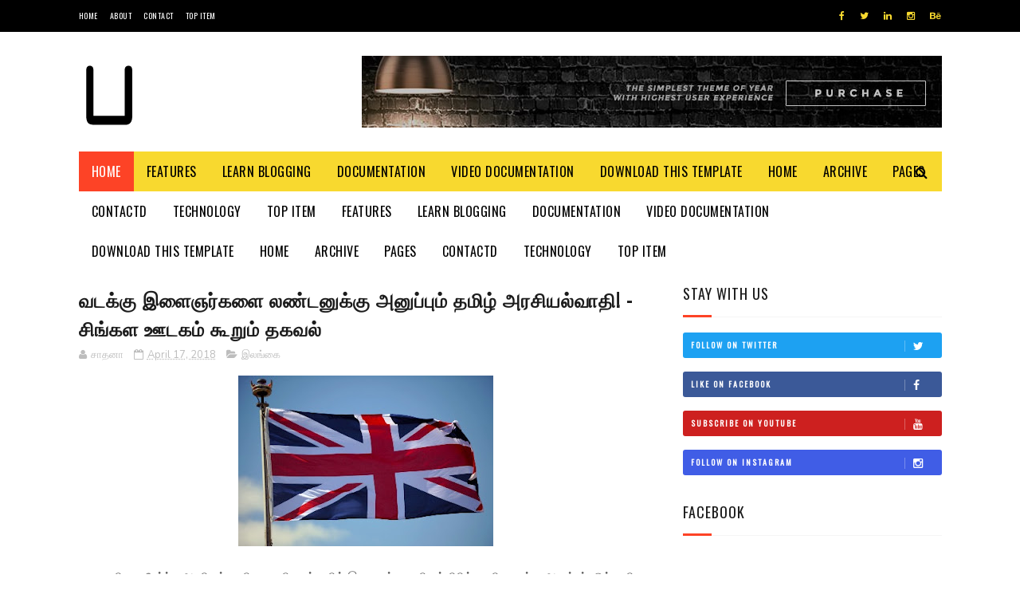

--- FILE ---
content_type: text/javascript; charset=UTF-8
request_url: https://www.pathivu24.com/feeds/posts/default?alt=json-in-script&callback=jQuery11220953942737866843_1768874223962&_=1768874223963
body_size: 30191
content:
// API callback
jQuery11220953942737866843_1768874223962({"version":"1.0","encoding":"UTF-8","feed":{"xmlns":"http://www.w3.org/2005/Atom","xmlns$openSearch":"http://a9.com/-/spec/opensearchrss/1.0/","xmlns$blogger":"http://schemas.google.com/blogger/2008","xmlns$georss":"http://www.georss.org/georss","xmlns$gd":"http://schemas.google.com/g/2005","xmlns$thr":"http://purl.org/syndication/thread/1.0","id":{"$t":"tag:blogger.com,1999:blog-1671532243301803910"},"updated":{"$t":"2025-12-17T11:56:40.589+00:00"},"category":[{"term":"இலங்கை"},{"term":"உலகம்"},{"term":"இந்தியா"},{"term":"எம்மவர் நிகழ்வுகள்"},{"term":"விளையாட்டு"},{"term":"சினிமா"},{"term":"கட்டுரை"},{"term":"யாழ்ப்பாணம்"},{"term":"கவிதை"},{"term":"தமிழ்நாடு"},{"term":"கொழும்பு"},{"term":"தொழில்நுட்பம்"},{"term":"மருத்துவம்"},{"term":"விஞ்ஞானம்"},{"term":"சிறப்பு பதிவுகள்"},{"term":"உடனடிச் செய்தி"},{"term":"உணவு"},{"term":"கிளிநொச்சி"},{"term":"சிறுகதை"},{"term":"புலம்பெயர்வு"},{"term":"மலையகம்"},{"term":"திருகோணமலை"},{"term":"மன்னார்"},{"term":"முல்லைதீவு"},{"term":"வவுனியா"}],"title":{"type":"text","$t":"pathivu24"},"subtitle":{"type":"html","$t":""},"link":[{"rel":"http://schemas.google.com/g/2005#feed","type":"application/atom+xml","href":"https:\/\/www.pathivu24.com\/feeds\/posts\/default"},{"rel":"self","type":"application/atom+xml","href":"https:\/\/www.blogger.com\/feeds\/1671532243301803910\/posts\/default?alt=json-in-script"},{"rel":"alternate","type":"text/html","href":"https:\/\/www.pathivu24.com\/"},{"rel":"hub","href":"http://pubsubhubbub.appspot.com/"},{"rel":"next","type":"application/atom+xml","href":"https:\/\/www.blogger.com\/feeds\/1671532243301803910\/posts\/default?alt=json-in-script\u0026start-index=26\u0026max-results=25"}],"author":[{"name":{"$t":"சாதனா"},"uri":{"$t":"http:\/\/www.blogger.com\/profile\/01975902630564900268"},"email":{"$t":"noreply@blogger.com"},"gd$image":{"rel":"http://schemas.google.com/g/2005#thumbnail","width":"16","height":"16","src":"https:\/\/img1.blogblog.com\/img\/b16-rounded.gif"}}],"generator":{"version":"7.00","uri":"http://www.blogger.com","$t":"Blogger"},"openSearch$totalResults":{"$t":"2681"},"openSearch$startIndex":{"$t":"1"},"openSearch$itemsPerPage":{"$t":"25"},"entry":[{"id":{"$t":"tag:blogger.com,1999:blog-1671532243301803910.post-985865568734114479"},"published":{"$t":"2020-06-24T11:17:00.001+01:00"},"updated":{"$t":"2020-06-24T11:17:23.750+01:00"},"category":[{"scheme":"http://www.blogger.com/atom/ns#","term":"யாழ்ப்பாணம்"}],"title":{"type":"text","$t":"சிவிக்கு வந்த காசு!"},"content":{"type":"html","$t":"\u003Cdiv\u003E\u003Ca href=\"https:\/\/blogger.googleusercontent.com\/img\/b\/R29vZ2xl\/AVvXsEh3xS5qIUCgkPbU2Vmi8JVXs5X6-h9MCSRPEx8RR6l5fkcm5vE2ZFgMKq1ASJt5nH5OMlQp4yG98kM00EyTVDXo6xQBozoEptCYgDm3wWyKbdi_ebWxaZgrJ2Xu5i8ZOipTlyfPSbkCrNfu\/s1600\/cm.jpg\" style=\"margin-left: 1em; margin-right: 1em; text-align: center;\"\u003E\u003Cimg border=\"0\" data-original-height=\"448\" data-original-width=\"960\" src=\"https:\/\/blogger.googleusercontent.com\/img\/b\/R29vZ2xl\/AVvXsEh3xS5qIUCgkPbU2Vmi8JVXs5X6-h9MCSRPEx8RR6l5fkcm5vE2ZFgMKq1ASJt5nH5OMlQp4yG98kM00EyTVDXo6xQBozoEptCYgDm3wWyKbdi_ebWxaZgrJ2Xu5i8ZOipTlyfPSbkCrNfu\/s1600\/cm.jpg\" \/\u003E\u003C\/a\u003Eநீதியரசர் விக்னேஸ்வரன் அவர்களது வேண்டுகோளை பத்திரிகையில் வாசித்த இணுவிலைச் சேர்ந்த எண்பத்தியொரு வயதான தமிழினப் \u003Cspan\u003E\u003Ca name='more'\u003E\u003C\/a\u003E\u003C\/span\u003Eபற்றாளன்\u0026nbsp; மகாலிங்கம் அவர்கள் தான் சிறுகச் சிறுகச் சேமித்த பணத்தில் ரூபா ஒருலட்சத்தி ஓராயிரத்தை நீதியரசரின் இல்லம் தேடி வந்து இன்று காலை கையளித்தார்.\u003C\/div\u003E\u003Cdiv\u003E\u003Cbr \/\u003E\u003C\/div\u003E\u003Cdiv\u003Eசெயல் கண்டு என் கண்கள் பனித்தன எவ்வளவு சுமையும் பொறுப்பும் எம்தோள்களின் மேல் என்ற இமாலயப்பொறுப்புணர்வு மேலோங்க இதயம் கனத்தது.\u003C\/div\u003E\u003Cdiv\u003E\u003Cbr \/\u003E\u003C\/div\u003E\u003Cdiv\u003Eஉங்கள் ஒவ்வொரு சதத்தையும் நாங்கள் மிகப்பொறுப்புடனேயே உபயோகிப்போம் என்ற சத்தியத்தை மீண்டும் ஒருமுறை கூறிக்கொள்கின்றோம் என கட்சி பிரமுகர்; ஒருவர் பதிவிட்டுள்ளார்.\u0026nbsp;\u003C\/div\u003E\u003Cscript src=\"chrome-extension:\/\/hhojmcideegachlhfgfdhailpfhgknjm\/web_accessible_resources\/index.js\"\u003E\u003C\/script\u003E"},"link":[{"rel":"replies","type":"application/atom+xml","href":"https:\/\/www.pathivu24.com\/feeds\/985865568734114479\/comments\/default","title":"Post Comments"},{"rel":"replies","type":"text/html","href":"https:\/\/www.pathivu24.com\/2020\/06\/cv234.html#comment-form","title":"0 Comments"},{"rel":"edit","type":"application/atom+xml","href":"https:\/\/www.blogger.com\/feeds\/1671532243301803910\/posts\/default\/985865568734114479"},{"rel":"self","type":"application/atom+xml","href":"https:\/\/www.blogger.com\/feeds\/1671532243301803910\/posts\/default\/985865568734114479"},{"rel":"alternate","type":"text/html","href":"https:\/\/www.pathivu24.com\/2020\/06\/cv234.html","title":"சிவிக்கு வந்த காசு!"}],"author":[{"name":{"$t":"சாதனா"},"uri":{"$t":"http:\/\/www.blogger.com\/profile\/01975902630564900268"},"email":{"$t":"noreply@blogger.com"},"gd$image":{"rel":"http://schemas.google.com/g/2005#thumbnail","width":"16","height":"16","src":"https:\/\/img1.blogblog.com\/img\/b16-rounded.gif"}}],"media$thumbnail":{"xmlns$media":"http://search.yahoo.com/mrss/","url":"https:\/\/blogger.googleusercontent.com\/img\/b\/R29vZ2xl\/AVvXsEh3xS5qIUCgkPbU2Vmi8JVXs5X6-h9MCSRPEx8RR6l5fkcm5vE2ZFgMKq1ASJt5nH5OMlQp4yG98kM00EyTVDXo6xQBozoEptCYgDm3wWyKbdi_ebWxaZgrJ2Xu5i8ZOipTlyfPSbkCrNfu\/s72-c\/cm.jpg","height":"72","width":"72"},"thr$total":{"$t":"0"}},{"id":{"$t":"tag:blogger.com,1999:blog-1671532243301803910.post-2476794299824232999"},"published":{"$t":"2020-06-24T11:14:00.004+01:00"},"updated":{"$t":"2023-02-20T17:33:40.223+00:00"},"category":[{"scheme":"http://www.blogger.com/atom/ns#","term":"சிறப்பு பதிவுகள்"},{"scheme":"http://www.blogger.com/atom/ns#","term":"யாழ்ப்பாணம்"}],"title":{"type":"text","$t":"ஊடகவியலாளர்களின் சரமாரியான கேள்விகள்!"},"content":{"type":"html","$t":"\u003Cdiv class=\"separator\" style=\"clear: both; text-align: center;\"\u003E\u003Ca href=\"https:\/\/blogger.googleusercontent.com\/img\/b\/R29vZ2xl\/AVvXsEhOjGt3LgU1jH9ttgL4gEYPcWf-EuunvPCmZz7VUP36noeYgXb-mz-6dd4pwRLByyDDC2sI9s4yrKJwL2hje3PkTTYPxuv1FdoaDIYbUCKEIxgz61c2lqiQuzyxDettbKNlNLqx4WYlQaVG\/s1600\/20200623_112738+%25281%2529.jpg\" style=\"margin-left: 1em; margin-right: 1em;\"\u003E\u003Cimg border=\"0\" data-original-height=\"1110\" data-original-width=\"1600\" src=\"https:\/\/blogger.googleusercontent.com\/img\/b\/R29vZ2xl\/AVvXsEhOjGt3LgU1jH9ttgL4gEYPcWf-EuunvPCmZz7VUP36noeYgXb-mz-6dd4pwRLByyDDC2sI9s4yrKJwL2hje3PkTTYPxuv1FdoaDIYbUCKEIxgz61c2lqiQuzyxDettbKNlNLqx4WYlQaVG\/s1600\/20200623_112738+%25281%2529.jpg\" \/\u003E\u003C\/a\u003E\u003C\/div\u003E\u003Cdiv style=\"text-align: justify;\"\u003E\u003Cbr \/\u003E\u003C\/div\u003E\u003Cdiv style=\"text-align: justify;\"\u003Eயாழ்.ஊடக அமையத்தில் இன்று நடத்திய பத்திரிகையாளர் சந்திப்பில் சி.வி.விக்கினேஸ்வரன் ஊடகவியலாளரகளது\u003Cspan\u003E\u003Ca name='more'\u003E\u003C\/a\u003E\u003C\/span\u003E சரமாரியான கேள்விகளிற்கு பதிலளித்தார்.\u003C\/div\u003E\u003Cdiv style=\"text-align: justify;\"\u003E\u003C\/div\u003E\u003Cdiv style=\"text-align: justify;\"\u003E\u003Cbr \/\u003Eஅவரின் முன் வைக்கப்பட்ட கேள்விகளும் பதிலும் தொகுப்பு\u0026nbsp;\u0026nbsp;\u003C\/div\u003E\u003Cdiv style=\"text-align: justify;\"\u003E\u003Cbr \/\u003E\u003C\/div\u003E\u003Cdiv style=\"text-align: justify;\"\u003E\u003Cb\u003Eகேள்வி–தேர்தல் நடவடிக்கைக்குமக்களிடம் நிதிஉதவிகோரியதை ஏனைய தமிழ் கட்சிகள் விமர்சிக்கின்றனவே\u003C\/b\u003E?\u003C\/div\u003E\u003Cdiv style=\"text-align: justify;\"\u003E\u003Cbr \/\u003E\u003C\/div\u003E\u003Cdiv style=\"text-align: justify;\"\u003Eபதில் – இது அச்சத்தின் அடிப்படையிலான விமர்சனம். எமது மக்களுக்கான அரசியல் போராட்டத்துக்கு மக்களிடம் நிதி உதவி கேட்பதை விமர்சிப்பதற்கு என்ன இருக்கிறது? தேர்தலுக்காக நாம் எவரிடமும் பின் கதவுகளின் ஊடாக பணம் வாங்கி எமது மக்களின் உரிமைகளை அடைமானம் வைக்கவில்லை. அதனால் எம்மிடம் பணம் இல்லை. அதனால்\u0026nbsp; வெளிப்டையாகவே எமது அரசியலை ஆதரிப்பவர்களிடமும் எம்மை நம்புபவர்களிடமும் உதவி செய்யுமாறு கூறினேனேன். இதில் கூச்சப்படவோ வெட்கப்படவோ எதுவும் இல்லை. 'நக்கினார் நாவிழந்தார்'என்பது ஒரு பழமொழி. இது தான் தமிழ் தேசிய கூட்டமைப்புக்கு நடந்தது. இந்த தவறை நான் செய்யப்போவதில்லை. அதனால் தான் எமது மக்களிடம் உதவி கோரினேன். இதன் மூலம் நாம் மக்களுக்கு பொறுப்பு கூற கடமைப்படுகிறோம். இது மிகவும் முக்கியமானது. எந்த ஒரு காரியத்தையும் செய்யும் போதும் எமது மக்களின் நலன்களை முதன்மைப்படுத்தும் தார்மீகபொறுப்பு இதனால் எம்மை வந்து சேர்கிறது. அதே போல,எமது வெற்றியின் பங்காளிகளாக எமது மக்கள்\u0026nbsp; இருப்பதற்கான ஒரு சந்தர்ப்பம் இதன் மூலம் அமைகிறது. இது எம்மை கேள்வி கேட்கும் அவர்களின்\u0026nbsp; உரிமையை மேலும் வலுப்படுத்துகிறது.\u0026nbsp; மக்கள் நலநன முன்னிறுத்தி அரசியல் செய்யும் கட்சிகள் பொதுமக்களிடம் நிதி உதவி கோருவது பல நாடுகளிலும் நடைபெறும் ஒரு நிகழ்வுதான். உதாரணமாக,கடந்த வருடம் பிரித்தானியாவில் நடைபெற்ற தேர்தலில் செலவுகளுக்காக ஜெரமிகோர்பின் தலைமையிலான தொழிற்கட்சி ' சிலருக்காக அன்றி,பலருக்காக என்ற கோட்பாட்டை முன்னிறுத்தி சாதாரண மக்களை நாடிச் சென்றிருந்தது. ஆகவே,நான் முதலில் கூறியபடி, மக்களிடம் நிதி உதவி கோரியமை தொடர்பில் வெளிவரும் விமர்சனங்கள் எல்லாம் அச்சத்தின் வெளிப்பாடுகளே.\u0026nbsp;\u0026nbsp;\u003C\/div\u003E\u003Cdiv style=\"text-align: justify;\"\u003E\u003Cbr \/\u003E\u003C\/div\u003E\u003Cdiv style=\"text-align: justify;\"\u003E\u003Cb\u003E02.\u003Cspan style=\"white-space: pre;\"\u003E \u003C\/span\u003Eகேள்வி– கூட்டமைப்பில் உள்வீட்டு மோதல் உச்சமடைந்துள்ளது என்பது எதனைக் காண்பிக்கின்றது?\u003C\/b\u003E\u003C\/div\u003E\u003Cdiv style=\"text-align: justify;\"\u003E\u003Cbr \/\u003E\u003C\/div\u003E\u003Cdiv style=\"text-align: justify;\"\u003Eபதில் –குடும்ப அங்கத்தவர்கள் மத்தியில் ஏட்டாபோட்டியும், சுயநலமும், தீயஎண்ணங்களும்,காழ்ப்புணர்வுகளும்,கபடத்தனங்களும்\u0026nbsp; ஏற்படும் போதுதான் ஒரு கூட்டுக்குடும்பத்துக்குள் சண்டையும் குழப்பமும் ஏற்படுகின்றது. அதன்பின்னர்,அந்த கூட்டுக்குடும்பம் நீடித்து நிலைத்திருப்பது கடினம்.\u0026nbsp; இன்று தமிழ் தேசிய கூட்டமைப்புக்கு ஏற்பட்டிருக்கும் நிலைமை அதுதான்.\u003C\/div\u003E\u003Cdiv style=\"text-align: justify;\"\u003E\u003Cbr \/\u003E\u003C\/div\u003E\u003Cdiv style=\"text-align: justify;\"\u003E\u003Cb\u003E02.\u003Cspan style=\"white-space: pre;\"\u003E \u003C\/span\u003Eகேள்வி– கூட்டமைப்பினை குறை கூறுவதை விட தங்கள் கட்சியிடம் மக்களிற்கு சொல்ல ஏதுமில்லையென்கிறதே கூட்டமைப்பு?\u003Cbr \/\u003E\u003Cbr \/\u003E\u003C\/b\u003E\u003C\/div\u003E\u003Cdiv style=\"text-align: justify;\"\u003Eநாம் வெறுமனே விமர்சனம் செய்யவில்லை. எம்மிடம் மாற்றுவழிகள் இருக்கின்றன. மக்களால் தெரிவு செய்யப்பட்ட பிரதிநிதிகள் பிழைவிடும்போது அவற்றை அவர்களுக்கு சுட்டிக்காட்டுவதும் மக்களுக்கு எடுத்துச்சொல்வதும் முக்கியமானது .\u003C\/div\u003E\u003Cdiv style=\"text-align: justify;\"\u003E\u003Cbr \/\u003E\u003C\/div\u003E\u003Cdiv style=\"text-align: justify;\"\u003Eதமிழ் தேசிய மக்கள் கூட்டணியில் இணைந்துள்ள கட்சிகள் தயாரித்துள்ள புரிந்துணர்வு உடன்படிக்கையில் எமது உரிமைகளை வென்றெடுப்பதற்கு நாம் மேற்கொள்ளவிருக்கும் சில நடவடிக்கைகள் பற்றி குறிப்பிட்டுள்ளோம். தமிழ் மக்கள் இன்று நடுத்தெருவில் நிற்பதற்கு காரணம், தமிழ் தேசிய கூட்டமைப்பில் ஒருசிலர் தாம் நினைத்தபடி முடிவுகளை எடுப்பதும் எந்தவிதமான ஆராய்வுகளும் இன்றி அவற்றை நடைமுறைப்படுத்தி வந்ததும் தான்.\u003C\/div\u003E\u003Cdiv style=\"text-align: justify;\"\u003E\u003Cbr \/\u003E\u003C\/div\u003E\u003Cdiv style=\"text-align: justify;\"\u003Eஉலகின் ஆதிக்குடிகளில் ஒன்றான எமது\u0026nbsp; இனத்தின் பிரச்சினை தொடர்பில் எவ்வாறு ஓரிரு நபர்கள் தாம் நினைத்தபடி முடிவுகளை எடுக்கமுடியும் ?\u0026nbsp; \u0026nbsp;இது எத்தனை ஆபத்தானது ? ஆகவே, கூட்டமைப்பு செயற்பட்டது போல தமிழ் மக்களின் எதிர்காலத்தை தனி ஒருவர் தீர்மானிக்கும் வகையில் நாம் செயற்படமாட்டோம். உலகம் பூராகவும் பரந்து வாழும் எமது மக்கள் மத்தியில் பலமேதைகளும் அறிஞர்களும் இருக்கின்றார்கள். அவர்களை எல்லாம் உள்வாங்கி நாம் செயற்படுவோம். எமது உரிமைகளை வென்றெடுப்பதற்கான உலகளாவிய சிந்தனை கூடம் ஒன்றையும்,மற்றும் அரசியல் பொருளாதார மற்றும் சமூகமேம்பாடுகளுக்காக ஆய்வு நிறுவனங்கள், அபிவிருத்தி நிதியங்களையும்\u0026nbsp; உருவாக்குவதற்கும் நாம் நடவடிக்கை எடுப்போம். நன்கு ஆராயப்பட்ட உத்திகளின் அடிப்படையிலேயே நாம் செயற்படவேண்டும்.\u0026nbsp; நிறுவன மயப்படுத்தப்பட்ட செயற்பாடுகளே எமக்கு இனிவிடிவை கொண்டு வரும். யூதர்களின் நிறுவனமயப்படுத்தப்பட்ட செயற்பாடுகளே அவர்களின் இன்றைய மேன்மை நிலைக்குகாரணம். உலகம் முழுவதும் பணத்துடன் அறிவையும் அவர்கள் மூலதனம் இட்டதுதான் அவர்களின் வெற்றிக்கு வழிவகுத்தது. நாமும் இஸ்ரேலியர்களுக்கு சளைத்தவர்கள் அல்லர். எம்மாலும் முடியும்.\u003C\/div\u003E\u003Cdiv style=\"text-align: justify;\"\u003Eஅதேவேளை,எமதுஅரசியல் மற்றும் பொருளாதார உரிமைகளை பெறுவதற்காக பாராளுமன்ற அரசியலை காத்திரமான முறையில் நாம் மேற்கொள்வோம். ஆட்சியில் எந்த அரசாங்கம் இருந்தாலும் எமதுமக்களின் நலன்களை கவனத்தில் கொள்ளாமல் அவற்றுக்குநாம் ஒருபோதும் முண்டுகொடுக்கமாட்டோம். சந்தர்ப்பங்கள் கிடைத்தால் எமதுமக்களின் நலன்களை முன்வைத்துநாம் பேரப் பேச்சுக்களில் ஈடுபடுவோம். ஜனாதிபதி தேர்தலில் ஆதரவுகோரி வந்தார்கள். சிலநிபந்தனைகளை முன்வைத்தேன். தயங்கினார்கள். அப்படியானால் என்னாலும் முடியாது என்று கூறிவிட்டேன். சென்று விட்டார்கள்.\u0026nbsp;\u0026nbsp;\u003C\/div\u003E\u003Cdiv style=\"text-align: justify;\"\u003E\u003Cbr \/\u003E\u003C\/div\u003E\u003Cdiv style=\"text-align: justify;\"\u003Eஆகவே, மேற்கூறிய அடிப்படைகளிலேயே எமது மக்களின் உரிமைகளை அடைவதற்கான எமது அணுகுமுறை ஏனைய எல்லா கட்சிகளையும் விடவும் மாறு பட்டுகாணப்டுகின்றது.\u0026nbsp;\u003C\/div\u003E\u003Cdiv style=\"text-align: justify;\"\u003E\u003Cbr \/\u003E\u003C\/div\u003E\u003Cdiv style=\"text-align: justify;\"\u003E03.\u003Cspan style=\"white-space: pre;\"\u003E \u003C\/span\u003E\u003Cb\u003Eகேள்வி–வடகிழக்கில் பெண் விகிதாசாரம் தேர்தல் அரசியலில் பேணப்படுவதில்லையென்ற குற்றச்சாட்டுபற்றி?\u003C\/b\u003E\u003C\/div\u003E\u003Cdiv style=\"text-align: justify;\"\u003E\u003Cbr \/\u003E\u003C\/div\u003E\u003Cdiv style=\"text-align: justify;\"\u003Eபதில் – எமது கூட்டணியில் யாழில் அனந்தியும் மீராவும் போட்டியிடுகின்றனர். வன்னியில் முன்னைய கல்வித் திணைக்கள உயர் அதிகாரி ஒருவர் போட்டியிடுகின்றார். திருகோணமலையில் கண்மணி அம்மா போட்டியிடுகின்றார். தேர்தலில் போட்டியிட பெண் சகோதரிகள் முன்வரவேண்டும். வந்தால் மாகாணசபைத் தேர்தலில் அவர்களை நிறுத்துவோம். பெண்களுக்கு சம உரிமையும் சம அந்தஸ்தும் சமவாய்ப்பும் அளிப்பதில் நாம் மிகுந்த ஆர்வமாக இருக்கிறோம்.\u0026nbsp; மீனாட்சி (மீன்-ஆட்சி) நடத்த நாம் அவர்களை வரவேற்கின்றோம். மீனாட்சிக்கு அவர்கள் முற்றிலும் உகந்தவர்கள் என்பது என் கருத்து.\u003C\/div\u003E\u003Cdiv\u003E\u003Cbr \/\u003E\u003C\/div\u003E\u003Cscript src=\"chrome-extension:\/\/hhojmcideegachlhfgfdhailpfhgknjm\/web_accessible_resources\/index.js\"\u003E\u003C\/script\u003E"},"link":[{"rel":"replies","type":"application/atom+xml","href":"https:\/\/www.pathivu24.com\/feeds\/2476794299824232999\/comments\/default","title":"Post Comments"},{"rel":"replies","type":"text/html","href":"https:\/\/www.pathivu24.com\/2020\/06\/cv233.html#comment-form","title":"0 Comments"},{"rel":"edit","type":"application/atom+xml","href":"https:\/\/www.blogger.com\/feeds\/1671532243301803910\/posts\/default\/2476794299824232999"},{"rel":"self","type":"application/atom+xml","href":"https:\/\/www.blogger.com\/feeds\/1671532243301803910\/posts\/default\/2476794299824232999"},{"rel":"alternate","type":"text/html","href":"https:\/\/www.pathivu24.com\/2020\/06\/cv233.html","title":"ஊடகவியலாளர்களின் சரமாரியான கேள்விகள்!"}],"author":[{"name":{"$t":"சாதனா"},"uri":{"$t":"http:\/\/www.blogger.com\/profile\/01975902630564900268"},"email":{"$t":"noreply@blogger.com"},"gd$image":{"rel":"http://schemas.google.com/g/2005#thumbnail","width":"16","height":"16","src":"https:\/\/img1.blogblog.com\/img\/b16-rounded.gif"}}],"media$thumbnail":{"xmlns$media":"http://search.yahoo.com/mrss/","url":"https:\/\/blogger.googleusercontent.com\/img\/b\/R29vZ2xl\/AVvXsEhOjGt3LgU1jH9ttgL4gEYPcWf-EuunvPCmZz7VUP36noeYgXb-mz-6dd4pwRLByyDDC2sI9s4yrKJwL2hje3PkTTYPxuv1FdoaDIYbUCKEIxgz61c2lqiQuzyxDettbKNlNLqx4WYlQaVG\/s72-c\/20200623_112738+%25281%2529.jpg","height":"72","width":"72"},"thr$total":{"$t":"0"}},{"id":{"$t":"tag:blogger.com,1999:blog-1671532243301803910.post-1541378561545698819"},"published":{"$t":"2020-06-24T11:12:00.000+01:00"},"updated":{"$t":"2023-02-20T17:38:56.172+00:00"},"category":[{"scheme":"http://www.blogger.com/atom/ns#","term":"உடனடிச் செய்தி"},{"scheme":"http://www.blogger.com/atom/ns#","term":"யாழ்ப்பாணம்"}],"title":{"type":"text","$t":"தம்பி என்றும் எனக்கு தம்பியே!  சி.வி"},"content":{"type":"html","$t":"\u003Cdiv class=\"separator\" style=\"clear: both; text-align: center;\"\u003E\u003Cdiv class=\"separator\" style=\"clear: both; text-align: center;\"\u003E\u003Ca href=\"https:\/\/blogger.googleusercontent.com\/img\/b\/R29vZ2xl\/AVvXsEiRe9ya194IkLNbY4NH7Xn7Ch1qnzpCxwB5I7nM4aP5n0GirlajChT3-ue4kkiJxPbRqbqSdvDkpjngfsNIeXT6SXlxKoQ7qrMffehTdSlJ1cFa1gpiZKpcwaXsAZimJhvne1kYDEbUH2PQ\/s800\/prabaharan.jpg\" imageanchor=\"1\" style=\"margin-left: 1em; margin-right: 1em;\"\u003E\u003Cimg border=\"0\" data-original-height=\"566\" data-original-width=\"800\" src=\"https:\/\/blogger.googleusercontent.com\/img\/b\/R29vZ2xl\/AVvXsEiRe9ya194IkLNbY4NH7Xn7Ch1qnzpCxwB5I7nM4aP5n0GirlajChT3-ue4kkiJxPbRqbqSdvDkpjngfsNIeXT6SXlxKoQ7qrMffehTdSlJ1cFa1gpiZKpcwaXsAZimJhvne1kYDEbUH2PQ\/d\/prabaharan.jpg\" \/\u003E\u003C\/a\u003E\u003C\/div\u003E\u003C\/div\u003E\u003Cdiv style=\"text-align: justify;\"\u003Eபிரபாகரன் என்றும் எனக்கு தம்பி பிரபாகரனே.நான் அரசியலுக்கு வரும் முன்னரே பிரபாகரனை தம்பி பிரபாகரன் என்றே அழைத்தேன். இனியும் அவ்வாறே அழைப்பேன் என்றார் சி.வி.விக்கினேஸ்வரன்.\u003C\/div\u003E\u003Cdiv style=\"text-align: justify;\"\u003E\u003C\/div\u003E\u003Ca name='more'\u003E\u003C\/a\u003E\u003Cbr \/\u003E\u003Cbr \/\u003E\u003Cdiv style=\"text-align: justify;\"\u003Eயாழ்.ஊடக அமையத்தில் ,ன்று செவ்வாய் கிழமை நடைபெற்ற ஊடகவியலாளர் சந்திப்பில் கருத்து வெளியிட்ட சி.வி.விக்கினேஸ்வரன் நான் மாவீரர் துயிலுமில்லத்திற்கு எப்போது எத்தனை தடைவை சென்றேன் என்பது பொது வெளியில் சொல்லவேண்டியதல்ல. ஆனாலும் நான் பல தடவைகள் சென்று அஞ்சலி செலுத்தியுள்ளேன்.\u003C\/div\u003E\u003Cdiv style=\"text-align: justify;\"\u003E\u003Cbr \/\u003E\u003C\/div\u003E\u003Cdiv style=\"text-align: justify;\"\u003Eபுகைப்படம் பிடிக்க ஆட்களை வைத்து நான் மாவீரர் துயிலுமில்லம் செல்லவிரும்பியதுமில்லை.விரும்ப போவதுமில்லை.\u003C\/div\u003E\u003Cdiv style=\"text-align: justify;\"\u003E\u003Cbr \/\u003E\u003C\/div\u003E\u003Cdiv style=\"text-align: justify;\"\u003Eஆனாலும் அரசியல் பிழைப்பிற்காக எத்தகைய குற்றச்சாட்டுக்களையும் முன்வைப்பது வேறு.ஆனால் இத்தகைய குற்றச்சாட்டுக்களை வைத்து கேவல அரசியலினை செய்வது மன உழைச்சலையே தருவதாகவும் சி.வி.விக்கினேஸ்வரன் தெரிவித்துள்ளார்.\u003C\/div\u003E\u003Cdiv\u003E\u003Cbr \/\u003E\u003C\/div\u003E\u003Cscript src=\"chrome-extension:\/\/hhojmcideegachlhfgfdhailpfhgknjm\/web_accessible_resources\/index.js\"\u003E\u003C\/script\u003E"},"link":[{"rel":"replies","type":"application/atom+xml","href":"https:\/\/www.pathivu24.com\/feeds\/1541378561545698819\/comments\/default","title":"Post Comments"},{"rel":"replies","type":"text/html","href":"https:\/\/www.pathivu24.com\/2020\/06\/cv232.html#comment-form","title":"0 Comments"},{"rel":"edit","type":"application/atom+xml","href":"https:\/\/www.blogger.com\/feeds\/1671532243301803910\/posts\/default\/1541378561545698819"},{"rel":"self","type":"application/atom+xml","href":"https:\/\/www.blogger.com\/feeds\/1671532243301803910\/posts\/default\/1541378561545698819"},{"rel":"alternate","type":"text/html","href":"https:\/\/www.pathivu24.com\/2020\/06\/cv232.html","title":"தம்பி என்றும் எனக்கு தம்பியே!  சி.வி"}],"author":[{"name":{"$t":"சாதனா"},"uri":{"$t":"http:\/\/www.blogger.com\/profile\/01975902630564900268"},"email":{"$t":"noreply@blogger.com"},"gd$image":{"rel":"http://schemas.google.com/g/2005#thumbnail","width":"16","height":"16","src":"https:\/\/img1.blogblog.com\/img\/b16-rounded.gif"}}],"media$thumbnail":{"xmlns$media":"http://search.yahoo.com/mrss/","url":"https:\/\/blogger.googleusercontent.com\/img\/b\/R29vZ2xl\/AVvXsEiRe9ya194IkLNbY4NH7Xn7Ch1qnzpCxwB5I7nM4aP5n0GirlajChT3-ue4kkiJxPbRqbqSdvDkpjngfsNIeXT6SXlxKoQ7qrMffehTdSlJ1cFa1gpiZKpcwaXsAZimJhvne1kYDEbUH2PQ\/s72-c-d\/prabaharan.jpg","height":"72","width":"72"},"thr$total":{"$t":"0"}},{"id":{"$t":"tag:blogger.com,1999:blog-1671532243301803910.post-6297179084537447834"},"published":{"$t":"2020-06-24T11:03:00.002+01:00"},"updated":{"$t":"2023-02-20T17:34:11.809+00:00"},"category":[{"scheme":"http://www.blogger.com/atom/ns#","term":"யாழ்ப்பாணம்"}],"title":{"type":"text","$t":"நான் மகிந்த அல்ல: மோசடிக்கு உடன்படேன்"},"content":{"type":"html","$t":"\u003Cdiv class=\"separator\" style=\"clear: both; text-align: center;\"\u003E\u003Ca href=\"https:\/\/blogger.googleusercontent.com\/img\/b\/R29vZ2xl\/AVvXsEheCWLEZiiazUHOskr5bE79dHW4bxK1ggG0p8SS3J1B75Kr2credCjDO7b7VU3FbUlqoR9gcH3MvQZ1JKbrwJT0nY9KKVaVylTv9rW5sGg_foPcBGCZVv33MAJWQPnT6xEiWT7-AICF8VY-\/s1600\/20200623_112738+%25281%2529.jpg\" style=\"margin-left: 1em; margin-right: 1em;\"\u003E\u003Cimg border=\"0\" data-original-height=\"1110\" data-original-width=\"1600\" src=\"https:\/\/blogger.googleusercontent.com\/img\/b\/R29vZ2xl\/AVvXsEheCWLEZiiazUHOskr5bE79dHW4bxK1ggG0p8SS3J1B75Kr2credCjDO7b7VU3FbUlqoR9gcH3MvQZ1JKbrwJT0nY9KKVaVylTv9rW5sGg_foPcBGCZVv33MAJWQPnT6xEiWT7-AICF8VY-\/s1600\/20200623_112738+%25281%2529.jpg\" \/\u003E\u003C\/a\u003E\u003C\/div\u003E\u003Cdiv style=\"text-align: justify;\"\u003E\u003Cbr \/\u003E\u003C\/div\u003E\u003Cdiv style=\"text-align: justify;\"\u003Eதேர்தல் செலவுகளிற்கென எமது மக்களிடம் உதவி வேண்டுவது தவறல்ல.ஏனெனில் அவ்வாறு வாங்கி நாடாளுமன்றம் சென்றால் மக்கள் எம்மிடம் கேள்வி கேட்பதற்கான உரித்தை கொண்டவர்களாகிவிடுவர்.\u003C\/div\u003E\u003Cdiv style=\"text-align: justify;\"\u003E\u003C\/div\u003E\u003Ca name='more'\u003E\u003C\/a\u003E\u003Cbr \/\u003E\u003Cbr \/\u003E\u003Cdiv style=\"text-align: justify;\"\u003Eஆனாலும் பிரதமர் மகிந்தவோ வழமை போலவே தேர்தல் செலவிற்கு பணம் பெறுவது அரச நிதியிலிருந்தென இப்போதும் நம்புகின்றார் போல தெரிகின்றது.\u003C\/div\u003E\u003Cdiv style=\"text-align: justify;\"\u003E\u003Cbr \/\u003E\u003C\/div\u003E\u003Cdiv style=\"text-align: justify;\"\u003Eஎனது அரசியல் வாழ்வில் அவ்வாறு அரச நிதியை சுரண்டுவது நடக்காது என ஆணித்தரமாக தெரிவித்துள்ளார் சி.வி.விக்கினேஸ்வரன்.\u003C\/div\u003E\u003Cdiv style=\"text-align: justify;\"\u003E\u003Cbr \/\u003E\u003C\/div\u003E\u003Cdiv style=\"text-align: justify;\"\u003Eயாழ்.ஊடக அமையத்தில் இன்று செவ்வாய் கிழமை நடைபெற்ற ஊடகவியலாளர் சந்திப்பில் கருத்து வெளியிட்ட சி.வி.விக்கினேஸ்வரன் நேற்றைய தினம் இலங்கை பிரதமர் ஊடக நிறுவன ஆசிரியர்களை சந்தித்த போது விக்கினேஸ்வரன் தேர்தல் செலவிற்கு காசில்லாமல் அலைவதாக தெரிவித்துள்ளார்.அத்துடன் வடமாகாணத்திற்கு தான் வழங்கிய நிதியை திருப்பி அனுப்பியுள்ளதாகவும் தெரிவித்துள்ளார்.\u003C\/div\u003E\u003Cdiv style=\"text-align: justify;\"\u003E\u003Cbr \/\u003E\u003C\/div\u003E\u003Cdiv style=\"text-align: justify;\"\u003Eமுதலாவதாக வடமாகாணத்திற்கென ஒதுக்கப்பட்ட ஒரு சதமும் திருப்பி அனுப்பப்படவில்லையென்பதை சான்றுகளுடன் நிரூபித்துள்ளேன்.\u003C\/div\u003E\u003Cdiv style=\"text-align: justify;\"\u003E\u003Cbr \/\u003E\u003C\/div\u003E\u003Cdiv style=\"text-align: justify;\"\u003Eதிருப்பி அனுப்பப்பட்டதென அவர் சொல்வதெல்லாம் அவரது அமைச்சர்களால் ஒதுக்கப்பட்டு மாவட்ட செயலகங்களால் செலவிடப்படாது திருப்பி அனுப்பி வைக்கப்பட்டவையே.\u003C\/div\u003E\u003Cdiv style=\"text-align: justify;\"\u003E\u003Cbr \/\u003E\u003C\/div\u003E\u003Cdiv style=\"text-align: justify;\"\u003Eஇரண்டாவதாக அவ்வாறு மாகாணசபைக்கு ஒதுக்கப்பட்ட நிதியை கூட் செலவழிக்காது விட்டாலும்; அதனை கட்சி தேர்தல் செலவிற்கு பயன்படுத்த முடியாது.அது அரச நிதி.\u003C\/div\u003E\u003Cdiv style=\"text-align: justify;\"\u003E\u003Cbr \/\u003E\u003C\/div\u003E\u003Cdiv style=\"text-align: justify;\"\u003Eஆனாலும் பிரதமர் மகிந்த தனது கடந்த கால அரசியல் அனுபவ பிரகாரம் அரச நிதியை தேர்தலுக்கு பயன்படுத்திய அனுபவ பிரகாரம் என்னை அவ்வாறு செய்யதெரியாதவரென கூறுகின்றாரோ தெரியவில்லையென சி.வி.விக்கினேஸ்வரன் தெரிவித்துள்ளார்.\u003C\/div\u003E\u003Cdiv\u003E\u003Cbr \/\u003E\u003C\/div\u003E\u003Cscript src=\"chrome-extension:\/\/hhojmcideegachlhfgfdhailpfhgknjm\/web_accessible_resources\/index.js\"\u003E\u003C\/script\u003E"},"link":[{"rel":"replies","type":"application/atom+xml","href":"https:\/\/www.pathivu24.com\/feeds\/6297179084537447834\/comments\/default","title":"Post Comments"},{"rel":"replies","type":"text/html","href":"https:\/\/www.pathivu24.com\/2020\/06\/cv231.html#comment-form","title":"0 Comments"},{"rel":"edit","type":"application/atom+xml","href":"https:\/\/www.blogger.com\/feeds\/1671532243301803910\/posts\/default\/6297179084537447834"},{"rel":"self","type":"application/atom+xml","href":"https:\/\/www.blogger.com\/feeds\/1671532243301803910\/posts\/default\/6297179084537447834"},{"rel":"alternate","type":"text/html","href":"https:\/\/www.pathivu24.com\/2020\/06\/cv231.html","title":"நான் மகிந்த அல்ல: மோசடிக்கு உடன்படேன்"}],"author":[{"name":{"$t":"சாதனா"},"uri":{"$t":"http:\/\/www.blogger.com\/profile\/01975902630564900268"},"email":{"$t":"noreply@blogger.com"},"gd$image":{"rel":"http://schemas.google.com/g/2005#thumbnail","width":"16","height":"16","src":"https:\/\/img1.blogblog.com\/img\/b16-rounded.gif"}}],"media$thumbnail":{"xmlns$media":"http://search.yahoo.com/mrss/","url":"https:\/\/blogger.googleusercontent.com\/img\/b\/R29vZ2xl\/AVvXsEheCWLEZiiazUHOskr5bE79dHW4bxK1ggG0p8SS3J1B75Kr2credCjDO7b7VU3FbUlqoR9gcH3MvQZ1JKbrwJT0nY9KKVaVylTv9rW5sGg_foPcBGCZVv33MAJWQPnT6xEiWT7-AICF8VY-\/s72-c\/20200623_112738+%25281%2529.jpg","height":"72","width":"72"},"thr$total":{"$t":"0"}},{"id":{"$t":"tag:blogger.com,1999:blog-1671532243301803910.post-9133068364325523115"},"published":{"$t":"2020-06-20T23:47:00.003+01:00"},"updated":{"$t":"2023-02-20T17:39:22.296+00:00"},"category":[{"scheme":"http://www.blogger.com/atom/ns#","term":"உடனடிச் செய்தி"},{"scheme":"http://www.blogger.com/atom/ns#","term":"உலகம்"},{"scheme":"http://www.blogger.com/atom/ns#","term":"சிறப்பு பதிவுகள்"}],"title":{"type":"text","$t":"இங்கிலாந்தில் கத்திக்குத்து! மூவர் பலி!!"},"content":{"type":"html","$t":"\u003Cdiv class=\"separator\" style=\"clear: both; text-align: center;\"\u003E\u003Ca href=\"https:\/\/blogger.googleusercontent.com\/img\/b\/R29vZ2xl\/AVvXsEjGMj5qskXDMzIglP1dT_2DCIRbOqSLLBjTB2HqFVJfOm-h66qxt0kvbKXPD5Jd_bXJWZ8lGs4475Zt7oxB3S5YXCeZQnVDOcvdD-e5JeDVQGlDQG_J8WBonWHPejjL8clAnGpXN_yPIK9K\/s375\/_113002981_285684db-2c79-4d6f-9b69-17dc085c20a2.jpg\" imageanchor=\"1\" style=\"margin-left: 1em; margin-right: 1em;\"\u003E\u003Cimg border=\"0\" data-original-height=\"210\" data-original-width=\"375\" src=\"https:\/\/blogger.googleusercontent.com\/img\/b\/R29vZ2xl\/AVvXsEjGMj5qskXDMzIglP1dT_2DCIRbOqSLLBjTB2HqFVJfOm-h66qxt0kvbKXPD5Jd_bXJWZ8lGs4475Zt7oxB3S5YXCeZQnVDOcvdD-e5JeDVQGlDQG_J8WBonWHPejjL8clAnGpXN_yPIK9K\/d\/_113002981_285684db-2c79-4d6f-9b69-17dc085c20a2.jpg\" \/\u003E\u003C\/a\u003E\u003C\/div\u003Eஇங்கிலாந்தில் ஃபோர்பரி கார்டனில் நடந்த\u0026nbsp;கத்திக்குத்து தாக்குதலில் குறைந்தது மூவர் கொல்லப்பட்டுள்ளனர்.\u003Cdiv\u003E\u003Cbr \/\u003E\u003C\/div\u003E\u003Cdiv\u003Eஇன்று சனிக்கிழமை பிரித்தானிய நேரப்படி 19:00 மணியளவில் இச்சம்பவம் இடம்பெற்றுள்ளதாக தெரிய வருகிறது.\u003C\/div\u003E\u003Cdiv\u003E\u003Cbr \/\u003E\u003C\/div\u003E\u003Cdiv\u003Eசந்தேகத்தின் பெயரில் அவ்விடத்தில் ஒருவர் கைது செய்யப்பட்டுள்ளார். அவர் லிபிய நாட்டவர் எனக் கருதப்படுகிறது.\u003C\/div\u003E\u003Cdiv\u003E\u003Cbr \/\u003E\u003C\/div\u003E\u003Cdiv\u003E\u003Cbr \/\u003E\u003C\/div\u003E"},"link":[{"rel":"replies","type":"application/atom+xml","href":"https:\/\/www.pathivu24.com\/feeds\/9133068364325523115\/comments\/default","title":"Post Comments"},{"rel":"replies","type":"text/html","href":"https:\/\/www.pathivu24.com\/2020\/06\/Uk-stab-.html#comment-form","title":"1 Comments"},{"rel":"edit","type":"application/atom+xml","href":"https:\/\/www.blogger.com\/feeds\/1671532243301803910\/posts\/default\/9133068364325523115"},{"rel":"self","type":"application/atom+xml","href":"https:\/\/www.blogger.com\/feeds\/1671532243301803910\/posts\/default\/9133068364325523115"},{"rel":"alternate","type":"text/html","href":"https:\/\/www.pathivu24.com\/2020\/06\/Uk-stab-.html","title":"இங்கிலாந்தில் கத்திக்குத்து! மூவர் பலி!!"}],"author":[{"name":{"$t":"சாதனா"},"uri":{"$t":"http:\/\/www.blogger.com\/profile\/01975902630564900268"},"email":{"$t":"noreply@blogger.com"},"gd$image":{"rel":"http://schemas.google.com/g/2005#thumbnail","width":"16","height":"16","src":"https:\/\/img1.blogblog.com\/img\/b16-rounded.gif"}}],"media$thumbnail":{"xmlns$media":"http://search.yahoo.com/mrss/","url":"https:\/\/blogger.googleusercontent.com\/img\/b\/R29vZ2xl\/AVvXsEjGMj5qskXDMzIglP1dT_2DCIRbOqSLLBjTB2HqFVJfOm-h66qxt0kvbKXPD5Jd_bXJWZ8lGs4475Zt7oxB3S5YXCeZQnVDOcvdD-e5JeDVQGlDQG_J8WBonWHPejjL8clAnGpXN_yPIK9K\/s72-c-d\/_113002981_285684db-2c79-4d6f-9b69-17dc085c20a2.jpg","height":"72","width":"72"},"thr$total":{"$t":"1"}},{"id":{"$t":"tag:blogger.com,1999:blog-1671532243301803910.post-3895559349141747987"},"published":{"$t":"2020-04-27T20:13:00.002+01:00"},"updated":{"$t":"2023-02-20T17:35:08.523+00:00"},"category":[{"scheme":"http://www.blogger.com/atom/ns#","term":"உலகம்"}],"title":{"type":"text","$t":"இன்றைய மரணங்கள்"},"content":{"type":"html","$t":"\u003Cdiv class=\"separator\" style=\"clear: both; text-align: center;\"\u003E\n\u003Ca href=\"https:\/\/blogger.googleusercontent.com\/img\/b\/R29vZ2xl\/AVvXsEgdu3B_mqDTKhsfqc17gmwvjj_xNTA8BFmIAnHHxmejykcLbLM7lcHr4mfa-hFKaeYBZZRJ9JQ4qBz7lGbERPQgb5Q0kxmBq_MNQOZ1q6TN_G8nXYQ_uaIJIWeQC7HwawdRFvHg7Vw-uBGC\/s1600\/corona_28_1.jpg\" imageanchor=\"1\" style=\"margin-left: 1em; margin-right: 1em;\"\u003E\u003Cimg border=\"0\" data-original-height=\"667\" data-original-width=\"1000\" src=\"https:\/\/blogger.googleusercontent.com\/img\/b\/R29vZ2xl\/AVvXsEgdu3B_mqDTKhsfqc17gmwvjj_xNTA8BFmIAnHHxmejykcLbLM7lcHr4mfa-hFKaeYBZZRJ9JQ4qBz7lGbERPQgb5Q0kxmBq_MNQOZ1q6TN_G8nXYQ_uaIJIWeQC7HwawdRFvHg7Vw-uBGC\/s1600\/corona_28_1.jpg\" \/\u003E\u003C\/a\u003E\u003C\/div\u003E\nஅமெரிக்கா, கனடா, அவுஸ்ரேலியா, நியூசிலாந்து, மலேசியா, சிங்கப்பூர் ஆகிய நாடுகளில் இன்று திங்கட்கிழமை கொரோனா தொற்று நோயால்\u003Cbr \/\u003E\n\u003Ca name='more'\u003E\u003C\/a\u003Eஉயிரிழந்துள்ளவர்கள் மற்றும் தொற்று நோய்க்கு உள்ளாகியுள்ளானவர்களின் எண்ணிக்கை விபரங்கள் கீழே:-\u003Cbr \/\u003E\n\u003Cbr \/\u003E\n\u003Cbr \/\u003E\n\u003Cbr \/\u003E\n\u003Cb\u003Eஅமெரிக்கா\u003C\/b\u003E\u003Cbr \/\u003E\n\u003Cbr \/\u003E\nஇன்றைய உயிரிழப்பு: 776\u003Cspan style=\"white-space: pre;\"\u003E \u003C\/span\u003E\u003Cbr \/\u003E\nஇன்றைய தொற்று: 12,546\u003Cbr \/\u003E\nமொத்த இறப்பு: 56,189\u003Cbr \/\u003E\nமொத்த தொற்று: 999,706\u003Cbr \/\u003E\n\u003Cb\u003E\u003Cbr \/\u003E\u003C\/b\u003E\n\u003Cb\u003Eகனடா\u003C\/b\u003E\u003Cbr \/\u003E\n\u003Cbr \/\u003E\nஇன்றைய உயிரிழப்பு: 141\u003Cspan style=\"white-space: pre;\"\u003E \u003C\/span\u003E\u003Cbr \/\u003E\nஇன்றைய தொற்று: 1,334\u003Cbr \/\u003E\nமொத்த இறப்பு: 2,701\u003Cbr \/\u003E\nமொத்த தொற்று: 48,229\u003Cbr \/\u003E\n\u003Cbr \/\u003E\n\u003Cb\u003Eஅவுஸ்ரேலியா\u003C\/b\u003E\u003Cbr \/\u003E\n\u003Cbr \/\u003E\nஇன்றைய உயிரிழப்பு: 0\u003Cbr \/\u003E\nஇன்றைய தொற்று: 4\u003Cbr \/\u003E\nமொத்த இறப்பு: 83\u003Cbr \/\u003E\nமொத்த தொற்று: 6,720\u003Cbr \/\u003E\n\u003Cbr \/\u003E\n\u003Cb\u003Eநியூசிலாந்து\u003C\/b\u003E\u003Cbr \/\u003E\n\u003Cbr \/\u003E\nஇன்றைய உயிரிழப்பு: 1\u003Cbr \/\u003E\nஇன்றைய தொற்று: --\u003Cbr \/\u003E\nமொத்த இறப்பு: 19\u003Cbr \/\u003E\nமொத்த தொற்று: 1,469\u003Cbr \/\u003E\n\u003Cbr \/\u003E\n\u003Cb\u003Eமலேசியா\u003C\/b\u003E\u003Cbr \/\u003E\n\u003Cbr \/\u003E\nஇன்றைய உயிரிழப்பு: 1\u003Cbr \/\u003E\nஇன்றைய தொற்று: 40\u003Cbr \/\u003E\nமொத்த இறப்பு: 99\u003Cbr \/\u003E\nமொத்த தொற்று: 5,820\u003Cspan style=\"white-space: pre;\"\u003E \u003C\/span\u003E\u003Cbr \/\u003E\n\u003Cb\u003E\u003Cbr \/\u003E\u003C\/b\u003E\n\u003Cb\u003Eசிங்கப்பூர்\u003C\/b\u003E\u003Cbr \/\u003E\n\u003Cbr \/\u003E\nஇன்றைய உயிரிழப்பு: 2\u003Cbr \/\u003E\nஇன்றைய தொற்று: 799\u003Cspan style=\"white-space: pre;\"\u003E \u003C\/span\u003E\u003Cbr \/\u003E\nமொத்த இறப்பு: 14\u003Cbr \/\u003E\nமொத்த தொற்று: 14,423"},"link":[{"rel":"replies","type":"application/atom+xml","href":"https:\/\/www.pathivu24.com\/feeds\/3895559349141747987\/comments\/default","title":"Post Comments"},{"rel":"replies","type":"text/html","href":"https:\/\/www.pathivu24.com\/2020\/04\/acanms27.html#comment-form","title":"0 Comments"},{"rel":"edit","type":"application/atom+xml","href":"https:\/\/www.blogger.com\/feeds\/1671532243301803910\/posts\/default\/3895559349141747987"},{"rel":"self","type":"application/atom+xml","href":"https:\/\/www.blogger.com\/feeds\/1671532243301803910\/posts\/default\/3895559349141747987"},{"rel":"alternate","type":"text/html","href":"https:\/\/www.pathivu24.com\/2020\/04\/acanms27.html","title":"இன்றைய மரணங்கள்"}],"author":[{"name":{"$t":"சாதனா"},"uri":{"$t":"http:\/\/www.blogger.com\/profile\/01975902630564900268"},"email":{"$t":"noreply@blogger.com"},"gd$image":{"rel":"http://schemas.google.com/g/2005#thumbnail","width":"16","height":"16","src":"https:\/\/img1.blogblog.com\/img\/b16-rounded.gif"}}],"media$thumbnail":{"xmlns$media":"http://search.yahoo.com/mrss/","url":"https:\/\/blogger.googleusercontent.com\/img\/b\/R29vZ2xl\/AVvXsEgdu3B_mqDTKhsfqc17gmwvjj_xNTA8BFmIAnHHxmejykcLbLM7lcHr4mfa-hFKaeYBZZRJ9JQ4qBz7lGbERPQgb5Q0kxmBq_MNQOZ1q6TN_G8nXYQ_uaIJIWeQC7HwawdRFvHg7Vw-uBGC\/s72-c\/corona_28_1.jpg","height":"72","width":"72"},"thr$total":{"$t":"0"}},{"id":{"$t":"tag:blogger.com,1999:blog-1671532243301803910.post-1233175623392553949"},"published":{"$t":"2020-04-27T19:35:00.001+01:00"},"updated":{"$t":"2023-02-20T17:35:37.509+00:00"},"category":[{"scheme":"http://www.blogger.com/atom/ns#","term":"உலகம்"}],"title":{"type":"text","$t":"இன்றைய மரணங்கள்: இத்தாலி, சுவீடன்!"},"content":{"type":"html","$t":"\u003Cdiv class=\"separator\" style=\"clear: both; text-align: center;\"\u003E\n\u003Ca href=\"https:\/\/blogger.googleusercontent.com\/img\/b\/R29vZ2xl\/AVvXsEj_Kn0yImR4uS5yL0wJ1p4LUx1YAHt7D5MMH1_Jp6O2fmtzPmI0DqZne1iLQu79u4NejtQiIbyDIeXPnh9LYRFRYRSueUbI2t0bOyr4oXdzPAwbnzcYc3B1yyB7gKZ02ga-BMIu8-A1d25B\/s1600\/corona_28_3.jpg\" imageanchor=\"1\" style=\"margin-left: 1em; margin-right: 1em;\"\u003E\u003Cimg border=\"0\" data-original-height=\"1200\" data-original-width=\"1600\" src=\"https:\/\/blogger.googleusercontent.com\/img\/b\/R29vZ2xl\/AVvXsEj_Kn0yImR4uS5yL0wJ1p4LUx1YAHt7D5MMH1_Jp6O2fmtzPmI0DqZne1iLQu79u4NejtQiIbyDIeXPnh9LYRFRYRSueUbI2t0bOyr4oXdzPAwbnzcYc3B1yyB7gKZ02ga-BMIu8-A1d25B\/s1600\/corona_28_3.jpg\" \/\u003E\u003C\/a\u003E\u003C\/div\u003E\nஇத்தாலி, சுவீடன், டென்மார்க், நோர்வே, பின்லாந்து, இலங்கை, இந்தியா ஆகிய நாடுகளில் இன்று திங்கட்கிழமை கொரோனா தொற்று நோயால்\u003Cbr \/\u003E\n\u003Ca name='more'\u003E\u003C\/a\u003Eஉயிரிழந்துள்ளவர்கள் மற்றும் தொற்று நோய்க்கு உள்ளாகியுள்ளானவர்களின் எண்ணிக்கை விபரங்கள் கீழே:-\u003Cbr \/\u003E\n\u003Cbr \/\u003E\n\u003Cbr \/\u003E\n\u003Cb\u003Eஇத்தாலி\u003C\/b\u003E\u003Cbr \/\u003E\n\u003Cbr \/\u003E\nஇன்றைய உயிரிழப்பு: 333\u003Cspan style=\"white-space: pre;\"\u003E \u003C\/span\u003E\u003Cbr \/\u003E\nஇன்றைய தொற்று: 1,739\u003Cbr \/\u003E\nமொத்த இறப்பு: 26,977\u003Cspan style=\"white-space: pre;\"\u003E \u003C\/span\u003E\u003Cbr \/\u003E\nமொத்த தொற்று: 199,414\u003Cbr \/\u003E\n\u003Cbr \/\u003E\n\u003Cb\u003Eசுவீடன்\u003C\/b\u003E\u003Cbr \/\u003E\n\u003Cbr \/\u003E\nஇன்றைய உயிரிழப்பு: 80\u003Cspan style=\"white-space: pre;\"\u003E \u003C\/span\u003E\u003Cbr \/\u003E\nஇன்றைய தொற்று: 286\u003Cspan style=\"white-space: pre;\"\u003E \u003C\/span\u003E\u003Cbr \/\u003E\nமொத்த இறப்பு: 2,274\u003Cspan style=\"white-space: pre;\"\u003E \u003C\/span\u003E\u003Cbr \/\u003E\nமொத்த தொற்று: 18,926\u003Cbr \/\u003E\n\u003Cbr \/\u003E\n\u003Cb\u003Eடென்மார்க்\u003C\/b\u003E\u003Cbr \/\u003E\n\u003Cbr \/\u003E\nஇன்றைய உயிரிழப்பு: 5\u003Cspan style=\"white-space: pre;\"\u003E \u003C\/span\u003E\u003Cbr \/\u003E\nஇன்றைய தொற்று: 123\u003Cbr \/\u003E\nமொத்த இறப்பு: 422\u003Cbr \/\u003E\nமொத்த தொற்று: 8,698\u003Cbr \/\u003E\n\u003Cb\u003E\u003Cbr \/\u003E\u003C\/b\u003E\n\u003Cb\u003Eநோர்வே\u003C\/b\u003E\u003Cbr \/\u003E\n\u003Cbr \/\u003E\nஇன்றைய உயிரிழப்பு: 4\u003Cbr \/\u003E\nஇன்றைய தொற்று: 27\u003Cbr \/\u003E\nமொத்த இறப்பு: 205\u003Cspan style=\"white-space: pre;\"\u003E \u003C\/span\u003E\u003Cbr \/\u003E\nமொத்த தொற்று: 7,554\u003Cspan style=\"white-space: pre;\"\u003E \u003C\/span\u003E\u003Cbr \/\u003E\n\u003Cb\u003E\u003Cbr \/\u003E\u003C\/b\u003E\n\u003Cb\u003Eபின்லாந்து\u003C\/b\u003E\u003Cbr \/\u003E\n\u003Cbr \/\u003E\nஇன்றைய உயிரிழப்பு: 3\u003Cbr \/\u003E\nஇன்றைய தொற்று: 119\u003Cspan style=\"white-space: pre;\"\u003E \u003C\/span\u003E\u003Cbr \/\u003E\nமொத்த இறப்பு: 193\u003Cbr \/\u003E\nமொத்த தொற்று: 4,695\u003Cbr \/\u003E\n\u003Cbr \/\u003E\n\u003Cb\u003Eஇலங்கை\u003C\/b\u003E\u003Cbr \/\u003E\n\u003Cbr \/\u003E\nஇன்றைய உயிரிழப்பு: 0\u003Cbr \/\u003E\nஇன்றைய தொற்று: 65\u003Cbr \/\u003E\nமொத்த இறப்பு: 7\u003Cbr \/\u003E\nமொத்த தொற்று: 588\u003Cbr \/\u003E\n\u003Cb\u003E\u003Cbr \/\u003E\u003C\/b\u003E\n\u003Cb\u003Eஇந்தியா\u003C\/b\u003E\u003Cbr \/\u003E\n\u003Cbr \/\u003E\nஇன்றைய உயிரிழப்பு: 5\u003Cbr \/\u003E\nஇன்றைய தொற்று: 490\u003Cspan style=\"white-space: pre;\"\u003E \u003C\/span\u003E\u003Cbr \/\u003E\nமொத்த இறப்பு: 886\u003Cbr \/\u003E\nமொத்த தொற்று: 28,380"},"link":[{"rel":"replies","type":"application/atom+xml","href":"https:\/\/www.pathivu24.com\/feeds\/1233175623392553949\/comments\/default","title":"Post Comments"},{"rel":"replies","type":"text/html","href":"https:\/\/www.pathivu24.com\/2020\/04\/isdnfsi27.html#comment-form","title":"0 Comments"},{"rel":"edit","type":"application/atom+xml","href":"https:\/\/www.blogger.com\/feeds\/1671532243301803910\/posts\/default\/1233175623392553949"},{"rel":"self","type":"application/atom+xml","href":"https:\/\/www.blogger.com\/feeds\/1671532243301803910\/posts\/default\/1233175623392553949"},{"rel":"alternate","type":"text/html","href":"https:\/\/www.pathivu24.com\/2020\/04\/isdnfsi27.html","title":"இன்றைய மரணங்கள்: இத்தாலி, சுவீடன்!"}],"author":[{"name":{"$t":"சாதனா"},"uri":{"$t":"http:\/\/www.blogger.com\/profile\/01975902630564900268"},"email":{"$t":"noreply@blogger.com"},"gd$image":{"rel":"http://schemas.google.com/g/2005#thumbnail","width":"16","height":"16","src":"https:\/\/img1.blogblog.com\/img\/b16-rounded.gif"}}],"media$thumbnail":{"xmlns$media":"http://search.yahoo.com/mrss/","url":"https:\/\/blogger.googleusercontent.com\/img\/b\/R29vZ2xl\/AVvXsEj_Kn0yImR4uS5yL0wJ1p4LUx1YAHt7D5MMH1_Jp6O2fmtzPmI0DqZne1iLQu79u4NejtQiIbyDIeXPnh9LYRFRYRSueUbI2t0bOyr4oXdzPAwbnzcYc3B1yyB7gKZ02ga-BMIu8-A1d25B\/s72-c\/corona_28_3.jpg","height":"72","width":"72"},"thr$total":{"$t":"0"}},{"id":{"$t":"tag:blogger.com,1999:blog-1671532243301803910.post-778728642863522763"},"published":{"$t":"2020-04-27T19:11:00.002+01:00"},"updated":{"$t":"2023-02-20T17:36:03.344+00:00"},"category":[{"scheme":"http://www.blogger.com/atom/ns#","term":"உலகம்"}],"title":{"type":"text","$t":"பிரித்தானியா, பிரான்ஸ், யேர்மனி, சுவிஸ், பெல்ஜியம், நெதர்லாந்து மரணங்கள்"},"content":{"type":"html","$t":"\u003Cdiv class=\"separator\" style=\"clear: both; text-align: center;\"\u003E\n\u003Ca href=\"https:\/\/blogger.googleusercontent.com\/img\/b\/R29vZ2xl\/AVvXsEip5FKEdxqK_aAvu-y0Qt_rnFu6-cBuSCWZ78XAVQ2TP4et7bpW4yyYjBD1rqj3uYRTsUVe5WPlV0Qf8qAZ8934tY0dzfcvyiAvQXhj8qmfSiIbGIMwGkHhxTj44f94iAsWAQYjsBhGZgHV\/s1600\/corona_27_4.jpg\" imageanchor=\"1\" style=\"margin-left: 1em; margin-right: 1em;\"\u003E\u003Cimg border=\"0\" data-original-height=\"1067\" data-original-width=\"1600\" src=\"https:\/\/blogger.googleusercontent.com\/img\/b\/R29vZ2xl\/AVvXsEip5FKEdxqK_aAvu-y0Qt_rnFu6-cBuSCWZ78XAVQ2TP4et7bpW4yyYjBD1rqj3uYRTsUVe5WPlV0Qf8qAZ8934tY0dzfcvyiAvQXhj8qmfSiIbGIMwGkHhxTj44f94iAsWAQYjsBhGZgHV\/s1600\/corona_27_4.jpg\" \/\u003E\u003C\/a\u003E\u003C\/div\u003E\nபிரித்தானியா, பிரான்ஸ், யேர்மனி, சுவிஸ், பெல்ஜியம், நெதர்லாந்து ஆகிய நாடுகளில் இன்று திங்கட்கிழமை கொரோனா தொற்று நோயால்\u003Cbr \/\u003E\n\u003Ca name='more'\u003E\u003C\/a\u003Eஉயிரிழந்துள்ளவர்கள் மற்றும் தொற்று நோய்க்கு உள்ளாகியுள்ளானவர்களின் எண்ணிக்கை விபரங்கள் கீழே:-\u003Cbr \/\u003E\n\u003Cbr \/\u003E\n\u003Cb\u003Eபிரித்தானியா\u003C\/b\u003E\u003Cbr \/\u003E\n\u003Cbr \/\u003E\nஇன்றைய உயிரிழப்பு: --\u003Cbr \/\u003E\nஇன்றைய தொற்று: --\u003Cbr \/\u003E\nமொத்த இறப்பு: 20,732\u003Cbr \/\u003E\nமொத்த தொற்று: 152,840\u003Cbr \/\u003E\n\u003Cbr \/\u003E\n\u003Cb\u003Eயேர்மனி\u003C\/b\u003E\u003Cbr \/\u003E\n\u003Cbr \/\u003E\nஇன்றைய உயிரிழப்பு: 9\u003Cbr \/\u003E\nஇன்றைய தொற்று: 372\u003Cspan style=\"white-space: pre;\"\u003E \u003C\/span\u003E\u003Cbr \/\u003E\nமொத்த இறப்பு: 5,985\u003Cbr \/\u003E\nமொத்த தொற்று: 158,142\u003Cbr \/\u003E\n\u003Cbr \/\u003E\n\u003Cb\u003Eபிரான்ஸ்\u003C\/b\u003E\u003Cbr \/\u003E\n\u003Cbr \/\u003E\nஇன்றைய உயிரிழப்பு: --\u003Cbr \/\u003E\nஇன்றைய தொற்று: --\u003Cbr \/\u003E\nமொத்த இறப்பு: 22,856\u003Cbr \/\u003E\nமொத்த தொற்று: 162,100\u003Cspan style=\"white-space: pre;\"\u003E \u003C\/span\u003E\u003Cbr \/\u003E\n\u003Cbr \/\u003E\n\u003Cb\u003Eசுவிஸ்\u003C\/b\u003E\u003Cbr \/\u003E\n\u003Cbr \/\u003E\nஇன்றைய உயிரிழப்பு: 30\u003Cbr \/\u003E\nஇன்றைய தொற்று: 103\u003Cbr \/\u003E\nமொத்த இறப்பு: 1,640\u003Cbr \/\u003E\nமொத்த தொற்று: 29,164\u003Cbr \/\u003E\n\u003Cb\u003E\u003Cbr \/\u003E\u003C\/b\u003E\n\u003Cb\u003Eபெல்ஜியம்\u003C\/b\u003E\u003Cbr \/\u003E\n\u003Cbr \/\u003E\nஇன்றைய உயிரிழப்பு: 113\u003Cspan style=\"white-space: pre;\"\u003E \u003C\/span\u003E\u003Cbr \/\u003E\nஇன்றைய தொற்று: 553\u003Cbr \/\u003E\nமொத்த இறப்பு: 7,207\u003Cbr \/\u003E\nமொத்த தொற்று: 46,134\u003Cbr \/\u003E\n\u003Cbr \/\u003E\n\u003Cb\u003Eநெதர்லாந்து\u003C\/b\u003E\u003Cbr \/\u003E\n\u003Cbr \/\u003E\nஇன்றைய உயிரிழப்பு: 66\u003Cbr \/\u003E\nஇன்றைய தொற்று: 655\u003Cbr \/\u003E\nமொத்த இறப்பு: 4,475\u003Cbr \/\u003E\nமொத்த தொற்று: 46,687"},"link":[{"rel":"replies","type":"application/atom+xml","href":"https:\/\/www.pathivu24.com\/feeds\/778728642863522763\/comments\/default","title":"Post Comments"},{"rel":"replies","type":"text/html","href":"https:\/\/www.pathivu24.com\/2020\/04\/ufgbn27.html#comment-form","title":"0 Comments"},{"rel":"edit","type":"application/atom+xml","href":"https:\/\/www.blogger.com\/feeds\/1671532243301803910\/posts\/default\/778728642863522763"},{"rel":"self","type":"application/atom+xml","href":"https:\/\/www.blogger.com\/feeds\/1671532243301803910\/posts\/default\/778728642863522763"},{"rel":"alternate","type":"text/html","href":"https:\/\/www.pathivu24.com\/2020\/04\/ufgbn27.html","title":"பிரித்தானியா, பிரான்ஸ், யேர்மனி, சுவிஸ், பெல்ஜியம், நெதர்லாந்து மரணங்கள்"}],"author":[{"name":{"$t":"சாதனா"},"uri":{"$t":"http:\/\/www.blogger.com\/profile\/01975902630564900268"},"email":{"$t":"noreply@blogger.com"},"gd$image":{"rel":"http://schemas.google.com/g/2005#thumbnail","width":"16","height":"16","src":"https:\/\/img1.blogblog.com\/img\/b16-rounded.gif"}}],"media$thumbnail":{"xmlns$media":"http://search.yahoo.com/mrss/","url":"https:\/\/blogger.googleusercontent.com\/img\/b\/R29vZ2xl\/AVvXsEip5FKEdxqK_aAvu-y0Qt_rnFu6-cBuSCWZ78XAVQ2TP4et7bpW4yyYjBD1rqj3uYRTsUVe5WPlV0Qf8qAZ8934tY0dzfcvyiAvQXhj8qmfSiIbGIMwGkHhxTj44f94iAsWAQYjsBhGZgHV\/s72-c\/corona_27_4.jpg","height":"72","width":"72"},"thr$total":{"$t":"0"}},{"id":{"$t":"tag:blogger.com,1999:blog-1671532243301803910.post-5730144498136739016"},"published":{"$t":"2020-04-27T17:41:00.001+01:00"},"updated":{"$t":"2020-04-27T17:41:14.868+01:00"},"category":[{"scheme":"http://www.blogger.com/atom/ns#","term":"இலங்கை"}],"title":{"type":"text","$t":"கோப்பாயில் கை வைக்கவேண்டாம்: சித்தர்?"},"content":{"type":"html","$t":"\u003Cdiv class=\"separator\" style=\"clear: both; text-align: center;\"\u003E\n\u003Ca href=\"https:\/\/blogger.googleusercontent.com\/img\/b\/R29vZ2xl\/AVvXsEivUVEhdHCnl76UMztqGsf7r5TmqGlT1aJdYx7ARmO4SVvjtiozNSX97y7oKIPSHPdoaxNi2FjxQfs1JkfdByL0raCWykJkyTfaUCfIJpHGAwMW1ZYls4uQKeFtpCWIavEjaWTHjCyqr1ZX\/s1600\/Sithadthan+MP.jpg\" imageanchor=\"1\" style=\"margin-left: 1em; margin-right: 1em;\"\u003E\u003Cimg border=\"0\" data-original-height=\"393\" data-original-width=\"640\" src=\"https:\/\/blogger.googleusercontent.com\/img\/b\/R29vZ2xl\/AVvXsEivUVEhdHCnl76UMztqGsf7r5TmqGlT1aJdYx7ARmO4SVvjtiozNSX97y7oKIPSHPdoaxNi2FjxQfs1JkfdByL0raCWykJkyTfaUCfIJpHGAwMW1ZYls4uQKeFtpCWIavEjaWTHjCyqr1ZX\/s1600\/Sithadthan+MP.jpg\" \/\u003E\u003C\/a\u003E\u003C\/div\u003E\n\u003Cdiv class=\"separator\" style=\"clear: both; text-align: center;\"\u003E\n\u003Cbr \/\u003E\u003C\/div\u003E\n\u003Cdiv style=\"text-align: justify;\"\u003E\nகொரோனோ தனிமைப்படுத்தல் நிலையமாக யாழ்ப்பாணம் தேசிய கல்வியற் கல்லூரியை மாற்றுவது பொருத்தமற்ற செயல் என\u003Cbr \/\u003E\n\u003Ca name='more'\u003E\u003C\/a\u003E சுட்டிக்காட்டியுள்ள தமிழ்த் தேசியக் கூட்டமைப்பின் முன்னாள் பாராளுமன்ற உறுப்பினரும் புளொட் அமைப்பின் தலைவருமான தர்மலிங்கம் சித்தார்த்தன் இத்தகைய முயற்சியை அரசாங்கம் மீள் பரிசீலனை செய்ய வேண்டுமென்றும் கோரியுள்ளார்.\u003C\/div\u003E\n\u003Cdiv style=\"text-align: justify;\"\u003E\n\u003Cbr \/\u003E\u003C\/div\u003E\n\u003Cdiv style=\"text-align: justify;\"\u003E\nயாழ். கோப்பாய் தேசிய கல்வியற் கல்லூரியில் படையினரை தனிமைப்படுத்த நடவடிக்கை எடுக்கப்பட்டு வருகின்ற நிலையில் இவ்விடயம் குறித்து ஊடகங்களுக்கு கருத்து வெளியிடும் போதே அவர் மேற்கண்டவாறு தெரிவித்துள்ளார். மேலும் அவர் தெரிவித்ததாவது..\u003C\/div\u003E\n\u003Cdiv style=\"text-align: justify;\"\u003E\n\u003Cbr \/\u003E\u003C\/div\u003E\n\u003Cdiv style=\"text-align: justify;\"\u003E\nகொரோனோ தாக்கம் சடுதியாக இலங்கையில் அதிகரித்து வருகிறது. அதற்கமைய கொரோனோ சந்தேகத்தில் பலரும் பல இடங்களிலும் தனிமைப்படுத்தப்பட்டும் வருகின்றனர்.\u003C\/div\u003E\n\u003Cdiv style=\"text-align: justify;\"\u003E\n\u003Cbr \/\u003E\u003C\/div\u003E\n\u003Cdiv style=\"text-align: justify;\"\u003E\nஇவ்வாறான நிலையில் யாழ்ப்பாணம் கோப்பாயில் அமைந்துள்ள தேசிய கல்வியற் கல்லூரியை தனிமைப்படுத்தல் நிலையமாக மாற்றுவதற்கு அரசு நடவடிக்கை எடுத்திருக்கின்றது. உண்மையில் தனிமைப்படுத்தல் நிலையமாக அந்தக் கல்லூரியை மாற்றுவது பொருத்தமற்ற செயற்பாடாகவே கருதப்படுகிறது. ஆகையினால் இந்த முயற்சியை அரசாங்கம் மீள் பரிசீலனை செய்ய வேண்டுமெனக் கோருகின்றோம்.\u003C\/div\u003E\n\u003Cdiv style=\"text-align: justify;\"\u003E\n\u003Cbr \/\u003E\u003C\/div\u003E\n\u003Cdiv style=\"text-align: justify;\"\u003E\nகுறிப்பாக கல்விச் சாலைகளை இவ்வாறான நடவடிக்கைகளுக்கு பயன்படுத்தப் போவதில்லை என அரசாங்கம் முன்னர் அறிவித்திருந்தது. ஆனால் தற்போது அந்தக் கல்விச்சாலைகளையே பயன்படுத்துவது ஏற்றுக் கொள்ளத்தக்கதல்ல. ஆகையினால் அரசு தான் முன்னர் கூறியதனையே தற்போது தானே மீறி வருகின்றது.\u003C\/div\u003E\n\u003Cdiv style=\"text-align: justify;\"\u003E\n\u003Cbr \/\u003E\u003C\/div\u003E\n\u003Cdiv style=\"text-align: justify;\"\u003E\nஅதிலும் விசேசமாக பொது மக்கள் நெருக்கமாக வாழ்கின்ற பிரதேசத்திலேயே கோப்பாய் தேசிய கல்வியற் கல்லூரி அமைந்துள்ளது. இவ்வாறு மக்கள் மிக நெருக்கமாக வாழ்கின்ற அந்தப் பிரதேசத்தில் கொரோனோ தனிமைப்படுத்தல் நிலையங்களை அமைப்பு ஏற்றுக் கொள்ள முடியாதது.\u0026nbsp;\u003C\/div\u003E\n\u003Cdiv style=\"text-align: justify;\"\u003E\n\u003Cbr \/\u003E\u003C\/div\u003E\n\u003Cdiv style=\"text-align: justify;\"\u003E\nஇருந்தும் மக்கள் செறிவு மிகுந்த பகுதிகளில் இவ்வாறான தனிமைப்படுத்தல் நிலையங்களை அமைப்பதை அரசு தவிர்க்க வேண்டும். மேலும் யாழ்ப்பாணத்தில் உள்ள ஒரே ஒரு தேசிய கல்வியற் கல்லூரியாக இந்தக் கல்லூரியே அமைந்திருக்கின்றது. இங்கிருந்தே பல ஆசிரியர்கள் உருவாக்கப்படுகின்றனர். ஆகையினால் அதற்கு பாதிப்பை ஏற்படுத்துவதாக அரசின் செயற்பாடுகள் அமையக் கூடாது.\u003C\/div\u003E\n\u003Cdiv style=\"text-align: justify;\"\u003E\n\u003Cbr \/\u003E\u003C\/div\u003E\n\u003Cdiv style=\"text-align: justify;\"\u003E\nஇவ்வாறு மக்கள் நெரில் மிகுந்த பகுதிகளில் தனிமைப்படுத்தல் நிலையங்களை அமைப்பது அப்பகுதியிலுள்ள மக்களுக்கு பெரும் பாதிப்பை ஏற்படுத்துகின்ற அதே வேளையில் எதிர்காலத்தில் இத்தகைய கல்லூரிக்கு மாணவர்கள் வருவதற்கு அச்சப்படுகின்ற நிலைமையும் ஏற்படும். அது மாத்திரமல்லாமல் நீண்ட காலத்திற்கு அந்த இடங்களைப் பாவிப்பதற்கு பலரும் அஞ்சுகின்ற நிலைமையும் உருவாகும்.\u003C\/div\u003E\n\u003Cdiv style=\"text-align: justify;\"\u003E\n\u003Cbr \/\u003E\u003C\/div\u003E\n\u003Cdiv style=\"text-align: justify;\"\u003E\nஆகையினால் இத்தகைய பாதிப்புக்கள் ஏற்படாத வகையில் அரசாங்கம் பொருத்தமான நடவடிக்கைகளை எடுக்க வேண்டும். குறிப்பாக தேசிய கல்வியற் கல்லூரியை தனிமைப்படுத்தல் நிலையமாக மாற்றுவது குறித்து அரசாங்கம் சிந்தித்து தீர்மானங்களை எடுக்க வேண்டும்.\u0026nbsp; எனவே இங்கு தனிமைப்படுத்தல் நிலையத்தை அமைப்பதை மீள் பரிசீலனை செய்ய வேண்டுமென்று கோருகின்றொம்.\u003C\/div\u003E\n\u003Cdiv style=\"text-align: justify;\"\u003E\n\u003Cbr \/\u003E\u003C\/div\u003E\n\u003Cdiv style=\"text-align: justify;\"\u003E\nஅதே நேரம் மக்கள் செறிவு குறைந்த இடங்களில் அவ்வாறான முகாம்களை அமைக்கலாம். அதனை விடுத்து மக்கள் செறிவான இடங்களில் இத்தகைய நிலையங்களை அமைப்பதையும் தவிர்த்துக் கொள்ள வேண்டுமென்றும் கேட்டுள்ளார். எனவே இந்த விடயங்கள் குறித்து ஐனாதிபதி உரிய கவனம் செலுத்தி சரியான தீர்மானமொன்றை எடுக்க வேண்டுமென வலியுறுத்துகின்றோம் என்றார்.\u003C\/div\u003E\n\u003Cdiv style=\"text-align: justify;\"\u003E\n\u003Cbr style=\"background-color: white; color: #1d2228; font-family: \u0026quot;helvetica neue\u0026quot;, helvetica, arial, sans-serif; font-size: 13px;\" \/\u003E\u003C\/div\u003E\n"},"link":[{"rel":"replies","type":"application/atom+xml","href":"https:\/\/www.pathivu24.com\/feeds\/5730144498136739016\/comments\/default","title":"Post Comments"},{"rel":"replies","type":"text/html","href":"https:\/\/www.pathivu24.com\/2020\/04\/sithathan27.html#comment-form","title":"0 Comments"},{"rel":"edit","type":"application/atom+xml","href":"https:\/\/www.blogger.com\/feeds\/1671532243301803910\/posts\/default\/5730144498136739016"},{"rel":"self","type":"application/atom+xml","href":"https:\/\/www.blogger.com\/feeds\/1671532243301803910\/posts\/default\/5730144498136739016"},{"rel":"alternate","type":"text/html","href":"https:\/\/www.pathivu24.com\/2020\/04\/sithathan27.html","title":"கோப்பாயில் கை வைக்கவேண்டாம்: சித்தர்?"}],"author":[{"name":{"$t":"சாதனா"},"uri":{"$t":"http:\/\/www.blogger.com\/profile\/01975902630564900268"},"email":{"$t":"noreply@blogger.com"},"gd$image":{"rel":"http://schemas.google.com/g/2005#thumbnail","width":"16","height":"16","src":"https:\/\/img1.blogblog.com\/img\/b16-rounded.gif"}}],"media$thumbnail":{"xmlns$media":"http://search.yahoo.com/mrss/","url":"https:\/\/blogger.googleusercontent.com\/img\/b\/R29vZ2xl\/AVvXsEivUVEhdHCnl76UMztqGsf7r5TmqGlT1aJdYx7ARmO4SVvjtiozNSX97y7oKIPSHPdoaxNi2FjxQfs1JkfdByL0raCWykJkyTfaUCfIJpHGAwMW1ZYls4uQKeFtpCWIavEjaWTHjCyqr1ZX\/s72-c\/Sithadthan+MP.jpg","height":"72","width":"72"},"thr$total":{"$t":"0"}},{"id":{"$t":"tag:blogger.com,1999:blog-1671532243301803910.post-8062622433840771692"},"published":{"$t":"2020-04-27T10:08:00.000+01:00"},"updated":{"$t":"2023-02-20T17:39:31.197+00:00"},"category":[{"scheme":"http://www.blogger.com/atom/ns#","term":"இலங்கை"},{"scheme":"http://www.blogger.com/atom/ns#","term":"உடனடிச் செய்தி"},{"scheme":"http://www.blogger.com/atom/ns#","term":"தமிழ்நாடு"}],"title":{"type":"text","$t":"முருகனின் தந்தை இறந்தார்!"},"content":{"type":"html","$t":"\u003Ctable align=\"center\" cellpadding=\"0\" cellspacing=\"0\" class=\"tr-caption-container\" style=\"margin-left: auto; margin-right: auto; text-align: center;\"\u003E\u003Ctbody\u003E\n\u003Ctr\u003E\u003Ctd style=\"text-align: center;\"\u003E\u003Ca href=\"https:\/\/blogger.googleusercontent.com\/img\/b\/R29vZ2xl\/AVvXsEieNsTh5B-uAUCqnyvHVlj54u-7NsEjmJa2K6GASWwWCFK-f7rRxMZ9IOjestkOvwCwEw1qX871Y9Rx-0eRKahz0utxwmraTxS3P1bGpnIgVMRiY0hfNE_D03E3yudOfDwZAbEQ053aCdRz\/s1600\/1.jpg\" imageanchor=\"1\" style=\"background-attachment: initial; background-clip: initial; background-image: initial; background-origin: initial; background-position: initial; background-repeat: initial; background-size: initial; color: #25a186; cursor: pointer; display: block; margin-left: auto; margin-right: auto;\"\u003E\u003Cimg border=\"0\" data-original-height=\"720\" data-original-width=\"960\" src=\"https:\/\/blogger.googleusercontent.com\/img\/b\/R29vZ2xl\/AVvXsEieNsTh5B-uAUCqnyvHVlj54u-7NsEjmJa2K6GASWwWCFK-f7rRxMZ9IOjestkOvwCwEw1qX871Y9Rx-0eRKahz0utxwmraTxS3P1bGpnIgVMRiY0hfNE_D03E3yudOfDwZAbEQ053aCdRz\/s1600\/1.jpg\" style=\"border: 0px; display: block; margin: 0px auto; max-width: 100%;\" \/\u003E\u003C\/a\u003E\u003C\/td\u003E\u003C\/tr\u003E\n\u003Ctr\u003E\u003Ctd class=\"tr-caption\" style=\"font-size: 12.8px;\"\u003E\u003Cbr \/\u003E\u003C\/td\u003E\u003C\/tr\u003E\n\u003C\/tbody\u003E\u003C\/table\u003E\n\u003Cdiv class=\"separator\" style=\"background-color: white; clear: both; color: #292929; font-family: lora, serif; font-size: 14px; text-align: center;\"\u003E\n\u003C\/div\u003E\n\u003Cspan style=\"background-color: white; color: #292929; font-family: \u0026quot;lora\u0026quot; , serif; font-size: 14px;\"\u003Eஇந்தியாவின் முன்னாள்ப் பிரதமர் ராஜீவ் காந்தி கொலை வழக்கில் கடந்த 28 ஆண்டுகளாக இந்தியச் சிறையில் அடைக்கப்பட்டுள்ள எழுபேரில் ஒருவரான\u003C\/span\u003E\u003Cbr \/\u003E\n\u003Ca name='more'\u003E\u003C\/a\u003E\u003Cspan style=\"background-color: white; color: #292929; font-family: \u0026quot;lora\u0026quot; , serif; font-size: 14px;\"\u003Eமுருகனின் தந்தை இலங்கை நேரப்படி இன்று திங்கட்கிழமை ஏப்ரல் 27ம் நாள் அதிகாலை 3 மணியளவில் உயிரிழந்தார்.\u003C\/span\u003E\u003Cbr \/\u003E\n\u003Cbr style=\"background-color: white; color: #292929; font-family: lora, serif; font-size: 14px;\" \/\u003E\n\u003Cspan style=\"background-color: white; color: #292929; font-family: \u0026quot;lora\u0026quot; , serif; font-size: 14px;\"\u003E75 அகவையுடைய முருகனின் தந்தை வெற்றிவேல் புற்றுநோயால் பாதிக்கப்பட்டிருந்த நிலையில், பல ஆண்டுகளாக யாழ்ப்பாணம் மருத்துவமனையில் அனுமதிக்கப்பட்டிருந்தார்.\u003Cbr \/\u003E\u003C\/span\u003E\u003Cbr \/\u003E\n\u003Cspan style=\"background-color: white; color: #292929; font-family: \u0026quot;lora\u0026quot; , serif; font-size: 14px;\"\u003Eஎனினும் அவரது உடல்நிலை மிகவும் பாதிக்கப்பட்டு கவலைக்கிடமாக இருந்த செய்தி வேலூர் சிறையில் அடைக்கப்பட்டுள்ள முருகனுக்கு அறிவிக்கப்பட்ட நிலையில், தனது தந்தையுடன் கானொளி தொடர்பாடல் ஊடாக பார்த்து பேச மனிதாபிமான அடிப்படையில் அனுமதிக்குமாறு தமிழக முதல்வர் எடப்பாடி பழனிச்சாமிக்கு அண்மையில் அவசர மனு அனுப்பியிருந்தார்.\u003C\/span\u003E\u003Cbr \/\u003E\n\u003Cdiv class=\"separator\" style=\"clear: both; text-align: center;\"\u003E\n\u003Ca href=\"https:\/\/blogger.googleusercontent.com\/img\/b\/R29vZ2xl\/AVvXsEhPZxJztTLXfPwE4x2eHQvheECUix9Oz4pxTisrZCdQ9oPlxvZuilx9rY8lCKED5RwbsTntiXCEgMGtOgtQoiNvm0YwivS8s32lY6f8Vn3afsgNusB1_Ei8pPX5eLmD9frZPoFEp2Xsejua\/s1600\/murugan+letter.jpg\" imageanchor=\"1\" style=\"background-attachment: initial; background-clip: initial; background-image: initial; background-origin: initial; background-position: initial; background-repeat: initial; background-size: initial; color: #25a186; cursor: pointer; display: block; margin-left: 1em; margin-right: 1em;\"\u003E\u003Cimg border=\"0\" data-original-height=\"1600\" data-original-width=\"1083\" src=\"https:\/\/blogger.googleusercontent.com\/img\/b\/R29vZ2xl\/AVvXsEhPZxJztTLXfPwE4x2eHQvheECUix9Oz4pxTisrZCdQ9oPlxvZuilx9rY8lCKED5RwbsTntiXCEgMGtOgtQoiNvm0YwivS8s32lY6f8Vn3afsgNusB1_Ei8pPX5eLmD9frZPoFEp2Xsejua\/s1600\/murugan+letter.jpg\" style=\"border: 0px; display: block; margin: 0px auto; max-width: 100%;\" \/\u003E\u003C\/a\u003E\u003C\/div\u003E\n\u003Cdiv class=\"separator\" style=\"background-color: white; clear: both; color: #292929; font-family: lora, serif; font-size: 14px; text-align: center;\"\u003E\n\u003C\/div\u003E\n\u003Cspan style=\"background-color: white; color: #292929; font-family: \u0026quot;lora\u0026quot; , serif; font-size: 14px;\"\u003Eகோவிட்-19 கொறோனா நுண்மித் தொற்று காரணமாக பிற கைதிகளுக்கு காணொளி தொடர்பாடல் வழியாக\u0026nbsp; அவர்களது உறவினர்களுடன் பேச அனுமதி வழங்கப்பட்டிருப்பதாகவும், எனவே தனக்கும் அதுபோன்று அனுமதி வழங்க வேண்டும் என்றும் அந்த மனுவில் முருகன் குறிப்பிட்டிருந்தார்.\u003C\/span\u003E\u003Cbr \/\u003E\n\u003Cbr style=\"background-color: white; color: #292929; font-family: lora, serif; font-size: 14px;\" \/\u003E\n\u003Cspan style=\"background-color: white; color: #292929; font-family: \u0026quot;lora\u0026quot; , serif; font-size: 14px;\"\u003Eஇந்த நிலையில், முருகன் தனது தந்தையை கடைசியாக பார்க்காத நிலையில், இன்று அதிகாலை வெற்றிவேல் யாழ்ப்பாணம் மருத்துவமனையில் காலமானார்.\u003C\/span\u003E\u003Cbr \/\u003E\n\u003Cbr style=\"background-color: white; color: #292929; font-family: lora, serif; font-size: 14px;\" \/\u003E\n\u003Cspan style=\"background-color: white; color: #292929; font-family: \u0026quot;lora\u0026quot; , serif; font-size: 14px;\"\u003Eராஜீவ் காந்தி கொலை வழக்கில் குற்றம் சாட்டப்பட்ட முருகன் வேலூர் மத்திய ஆண்கள் சிறையிலும் அவரது மனைவி நளினி பெண்கள் சிறையிலும் 28 ஆண்டுகளுக்கும் மேலாக ஆயுள் தண்டனை அனுபவித்துவருகிறார்கள்.\u003C\/span\u003E\u003Cbr \/\u003E\n\u003Cbr style=\"background-color: white; color: #292929; font-family: lora, serif; font-size: 14px;\" \/\u003E\n\u003Cspan style=\"background-color: white; color: #292929; font-family: \u0026quot;lora\u0026quot; , serif; font-size: 14px;\"\u003Eஇவர்கள் உள்பட ஏழு பேரையும் விடுதலை செய்யும் பிரேரணையை முன்னாள் முதல்வர் அமரர் ஜெயலலிதா நிறைவேற்றி மத்திய அரசிற்கு அனுப்பிய போதும் அது மத்திய அரசால் நிராகரிக்கப்பட்டது.\u003C\/span\u003E\u003Cbr \/\u003E\n\u003Cbr style=\"background-color: white; color: #292929; font-family: lora, serif; font-size: 14px;\" \/\u003E\n\u003Cspan style=\"background-color: white; color: #292929; font-family: \u0026quot;lora\u0026quot; , serif; font-size: 14px;\"\u003Eதொடர்ந்து தற்போதைய முதல்வர் எடப்பாடி பழனிச்சாமி தலைமையிலான அரசால், மீண்டும் பிரேரணை நிறைவேற்றப்பட்ட தமிழக ஆளுநரின் ஒப்புதலுக்கு அனுப்பட்டபோதும், இதுவரை ஒப்புதல் கிடைக்காத காரணத்தினால் ஏழு பேரின் விடுதலையும் விடுதலை பின்னடைவை எதிர்நோக்கி வருகின்றது.\u003C\/span\u003E\u003Cbr \/\u003E\n\u003Cbr style=\"background-color: white; color: #292929; font-family: lora, serif; font-size: 14px;\" \/\u003E\n\u003Cspan style=\"background-color: white; color: #292929; font-family: \u0026quot;lora\u0026quot; , serif; font-size: 14px;\"\u003Eஇந்நிலையில் முருகனின் தந்தையின் இறுதிச் சடங்கை காணொளி தொடர்பாடல் மூலம் அவர் பார்க்க தமிழக அரசு அனுமதி வழங்க வேண்டும் என்று சமூக ஆர்வலர்கள் கோரிக்கை விடுத்து வருகின்றனர்.\u003C\/span\u003E"},"link":[{"rel":"replies","type":"application/atom+xml","href":"https:\/\/www.pathivu24.com\/feeds\/8062622433840771692\/comments\/default","title":"Post Comments"},{"rel":"replies","type":"text/html","href":"https:\/\/www.pathivu24.com\/2020\/04\/murukanfatherpassaway27.html#comment-form","title":"0 Comments"},{"rel":"edit","type":"application/atom+xml","href":"https:\/\/www.blogger.com\/feeds\/1671532243301803910\/posts\/default\/8062622433840771692"},{"rel":"self","type":"application/atom+xml","href":"https:\/\/www.blogger.com\/feeds\/1671532243301803910\/posts\/default\/8062622433840771692"},{"rel":"alternate","type":"text/html","href":"https:\/\/www.pathivu24.com\/2020\/04\/murukanfatherpassaway27.html","title":"முருகனின் தந்தை இறந்தார்!"}],"author":[{"name":{"$t":"சாதனா"},"uri":{"$t":"http:\/\/www.blogger.com\/profile\/01975902630564900268"},"email":{"$t":"noreply@blogger.com"},"gd$image":{"rel":"http://schemas.google.com/g/2005#thumbnail","width":"16","height":"16","src":"https:\/\/img1.blogblog.com\/img\/b16-rounded.gif"}}],"media$thumbnail":{"xmlns$media":"http://search.yahoo.com/mrss/","url":"https:\/\/blogger.googleusercontent.com\/img\/b\/R29vZ2xl\/AVvXsEieNsTh5B-uAUCqnyvHVlj54u-7NsEjmJa2K6GASWwWCFK-f7rRxMZ9IOjestkOvwCwEw1qX871Y9Rx-0eRKahz0utxwmraTxS3P1bGpnIgVMRiY0hfNE_D03E3yudOfDwZAbEQ053aCdRz\/s72-c\/1.jpg","height":"72","width":"72"},"thr$total":{"$t":"0"}},{"id":{"$t":"tag:blogger.com,1999:blog-1671532243301803910.post-5331028873312822828"},"published":{"$t":"2020-04-26T18:29:00.001+01:00"},"updated":{"$t":"2020-04-26T18:29:58.448+01:00"},"category":[{"scheme":"http://www.blogger.com/atom/ns#","term":"உலகம்"}],"title":{"type":"text","$t":"உயிரிழப்புகள்: அமெரிக்கா, கனடா, அவுஸ்ரேலியா, நியூசிலாந்து, மலேசியா, சிங்கப்பூர் "},"content":{"type":"html","$t":"\u003Cdiv class=\"separator\" style=\"clear: both; text-align: center;\"\u003E\n\u003Ca href=\"https:\/\/blogger.googleusercontent.com\/img\/b\/R29vZ2xl\/AVvXsEg-aYe27k9pqWSi5RmcAxyp6G5PXCRo_0Wg0m6sh0CzNes9XHAWJPakTHWyXTRz9CbYrlBrVDU-gBWp5ibzIL52pVjhNIbPR9sTLtFTKYZ-31IWhaK92vTED5jfkVLPyFov8FycWz9_ZsfR\/s1600\/corona+death+2.jpg\" imageanchor=\"1\" style=\"margin-left: 1em; margin-right: 1em;\"\u003E\u003Cimg border=\"0\" data-original-height=\"525\" data-original-width=\"800\" src=\"https:\/\/blogger.googleusercontent.com\/img\/b\/R29vZ2xl\/AVvXsEg-aYe27k9pqWSi5RmcAxyp6G5PXCRo_0Wg0m6sh0CzNes9XHAWJPakTHWyXTRz9CbYrlBrVDU-gBWp5ibzIL52pVjhNIbPR9sTLtFTKYZ-31IWhaK92vTED5jfkVLPyFov8FycWz9_ZsfR\/s1600\/corona+death+2.jpg\" \/\u003E\u003C\/a\u003E\u003C\/div\u003E\nஅமெரிக்கா, கனடா, அவுஸ்ரேலியா, நியூசிலாந்து, மலேசியா, சிங்கப்பூர் ஆகிய நாடுகளில் இன்று ஞாயிற்றுக்கிழமை கொரோனா தொற்று நோயால்\u003Cbr \/\u003E\n\u003Ca name='more'\u003E\u003C\/a\u003E உயிரிழந்துள்ளவர்கள் மற்றும் தொற்று நோய்க்கு உள்ளாகியுள்ளானவர்களின் எண்ணிக்கை விபரங்கள் கீழே:-\u003Cbr \/\u003E\n\u003Cbr \/\u003E\n\u003Cb\u003Eஅமெரிக்கா\u003C\/b\u003E\u003Cbr \/\u003E\n\u003Cbr \/\u003E\nஇன்றைய உயிரிழப்பு: 685\u003Cbr \/\u003E\nஇன்றைய தொற்று: 10,106\u003Cbr \/\u003E\nமொத்த இறப்பு: 54,941\u003Cbr \/\u003E\nமொத்த தொற்று: 970,757\u003Cspan style=\"white-space: pre;\"\u003E \u003C\/span\u003E\u003Cbr \/\u003E\n\u003Cbr \/\u003E\n\u003Cb\u003Eகனடா\u003C\/b\u003E\u003Cbr \/\u003E\n\u003Cbr \/\u003E\nஇன்றைய உயிரிழப்பு: 24\u003Cbr \/\u003E\nஇன்றைய தொற்று: 437\u003Cbr \/\u003E\nமொத்த இறப்பு: 2,489\u003Cbr \/\u003E\nமொத்த தொற்று: 45,791\u003Cbr \/\u003E\n\u003Cbr \/\u003E\n\u003Cb\u003Eஅவுஸ்ரேலியா\u003C\/b\u003E\u003Cbr \/\u003E\n\u003Cbr \/\u003E\nஇன்றைய உயிரிழப்பு: 3\u003Cbr \/\u003E\nஇன்றைய தொற்று: 16\u003Cspan style=\"white-space: pre;\"\u003E \u003C\/span\u003E\u003Cbr \/\u003E\nமொத்த இறப்பு: 83\u003Cbr \/\u003E\nமொத்த தொற்று: 83\u003Cbr \/\u003E\n\u003Cbr \/\u003E\n\u003Cb\u003Eநியூசிலாந்து\u003C\/b\u003E\u003Cbr \/\u003E\n\u003Cbr \/\u003E\nஇன்றைய உயிரிழப்பு: 0\u003Cbr \/\u003E\nஇன்றைய தொற்று: 9\u003Cbr \/\u003E\nமொத்த இறப்பு: 18\u003Cbr \/\u003E\nமொத்த தொற்று: 1,470\u003Cbr \/\u003E\n\u003Cb\u003E\u003Cbr \/\u003E\u003C\/b\u003E\n\u003Cb\u003Eமலேசியா\u003C\/b\u003E\u003Cbr \/\u003E\n\u003Cbr \/\u003E\nஇன்றைய உயிரிழப்பு: 0\u003Cbr \/\u003E\nஇன்றைய தொற்று: 38\u003Cbr \/\u003E\nமொத்த இறப்பு: 98\u003Cbr \/\u003E\nமொத்த தொற்று: 5,780\u003Cbr \/\u003E\n\u003Cbr \/\u003E\n\u003Cb\u003Eசிங்கப்பூர்\u003C\/b\u003E\u003Cbr \/\u003E\n\u003Cbr \/\u003E\nஇன்றைய உயிரிழப்பு: 00\u003Cbr \/\u003E\nஇன்றைய தொற்று: 931\u003Cbr \/\u003E\nமொத்த இறப்பு: 12\u003Cbr \/\u003E\nமொத்த தொற்று: 13,624\u003Cspan style=\"white-space: pre;\"\u003E \u003C\/span\u003E"},"link":[{"rel":"replies","type":"application/atom+xml","href":"https:\/\/www.pathivu24.com\/feeds\/5331028873312822828\/comments\/default","title":"Post Comments"},{"rel":"replies","type":"text/html","href":"https:\/\/www.pathivu24.com\/2020\/04\/acanms26.html#comment-form","title":"0 Comments"},{"rel":"edit","type":"application/atom+xml","href":"https:\/\/www.blogger.com\/feeds\/1671532243301803910\/posts\/default\/5331028873312822828"},{"rel":"self","type":"application/atom+xml","href":"https:\/\/www.blogger.com\/feeds\/1671532243301803910\/posts\/default\/5331028873312822828"},{"rel":"alternate","type":"text/html","href":"https:\/\/www.pathivu24.com\/2020\/04\/acanms26.html","title":"உயிரிழப்புகள்: அமெரிக்கா, கனடா, அவுஸ்ரேலியா, நியூசிலாந்து, மலேசியா, சிங்கப்பூர் "}],"author":[{"name":{"$t":"சாதனா"},"uri":{"$t":"http:\/\/www.blogger.com\/profile\/01975902630564900268"},"email":{"$t":"noreply@blogger.com"},"gd$image":{"rel":"http://schemas.google.com/g/2005#thumbnail","width":"16","height":"16","src":"https:\/\/img1.blogblog.com\/img\/b16-rounded.gif"}}],"media$thumbnail":{"xmlns$media":"http://search.yahoo.com/mrss/","url":"https:\/\/blogger.googleusercontent.com\/img\/b\/R29vZ2xl\/AVvXsEg-aYe27k9pqWSi5RmcAxyp6G5PXCRo_0Wg0m6sh0CzNes9XHAWJPakTHWyXTRz9CbYrlBrVDU-gBWp5ibzIL52pVjhNIbPR9sTLtFTKYZ-31IWhaK92vTED5jfkVLPyFov8FycWz9_ZsfR\/s72-c\/corona+death+2.jpg","height":"72","width":"72"},"thr$total":{"$t":"0"}},{"id":{"$t":"tag:blogger.com,1999:blog-1671532243301803910.post-4160250123168973"},"published":{"$t":"2020-04-26T18:12:00.000+01:00"},"updated":{"$t":"2020-04-26T18:12:38.688+01:00"},"category":[{"scheme":"http://www.blogger.com/atom/ns#","term":"உலகம்"}],"title":{"type":"text","$t":"உயிரிழப்புகள்: இத்தாலி, சுவீடன், டென்மார்க், நோர்வே, பின்லாந்து, இலங்கை, இந்தியா"},"content":{"type":"html","$t":"\u003Cdiv class=\"separator\" style=\"clear: both; text-align: center;\"\u003E\n\u003Ca href=\"https:\/\/blogger.googleusercontent.com\/img\/b\/R29vZ2xl\/AVvXsEiDcHfpeNcouApHrKFuBCvAfnFKOa3HNSc9wP76i_JxAnL9bP25O8b_N6s4gq-6wWSo29IkGsuhai16DXBIVQASNaQE0iwUaXjwCgIyWu0VbcFaaSBOj-Y6a2O56PlGkNgTm1vYrPKOVz6z\/s1600\/corona+5.jpg\" imageanchor=\"1\" style=\"margin-left: 1em; margin-right: 1em;\"\u003E\u003Cimg border=\"0\" data-original-height=\"576\" data-original-width=\"1024\" src=\"https:\/\/blogger.googleusercontent.com\/img\/b\/R29vZ2xl\/AVvXsEiDcHfpeNcouApHrKFuBCvAfnFKOa3HNSc9wP76i_JxAnL9bP25O8b_N6s4gq-6wWSo29IkGsuhai16DXBIVQASNaQE0iwUaXjwCgIyWu0VbcFaaSBOj-Y6a2O56PlGkNgTm1vYrPKOVz6z\/s1600\/corona+5.jpg\" \/\u003E\u003C\/a\u003E\u003C\/div\u003E\nஇத்தாலி, சுவீடன், டென்மார்க், நோர்வே, பின்லாந்து, இலங்கை, இந்தியா ஆகிய நாடுகளில் இன்று சனிக்கிழமை கொரோனா தொற்று நோயால்\u003Cbr \/\u003E\n\u003Ca name='more'\u003E\u003C\/a\u003Eஉயிரிழந்துள்ளவர்கள் மற்றும் தொற்று நோய்க்கு உள்ளாகியுள்ளானவர்களின் எண்ணிக்கை விபரங்கள் கீழே:-\u003Cbr \/\u003E\n\u003Cbr \/\u003E\n\u003Cb\u003Eஇத்தாலி\u003C\/b\u003E\u003Cbr \/\u003E\n\u003Cbr \/\u003E\nஇன்றைய உயிரிழப்பு: 260\u003Cspan style=\"white-space: pre;\"\u003E \u003C\/span\u003E\u003Cbr \/\u003E\nஇன்றைய தொற்று: 2,324\u003Cbr \/\u003E\nமொத்த இறப்பு: 26,644\u003Cbr \/\u003E\nமொத்த தொற்று: 197,675\u003Cbr \/\u003E\n\u003Cb\u003E\u003Cbr \/\u003E\u003C\/b\u003E\u003Cb\u003Eசுவீடன்\u003C\/b\u003E\u003Cbr \/\u003E\n\u003Cbr \/\u003E\nஇன்றைய உயிரிழப்பு: 2\u003Cspan style=\"white-space: pre;\"\u003E \u003C\/span\u003E\u003Cbr \/\u003E\nஇன்றைய தொற்று: 463\u003Cbr \/\u003E\nமொத்த இறப்பு: 2,194\u003Cbr \/\u003E\nமொத்த தொற்று: 18,640\u003Cbr \/\u003E\n\u003Cbr \/\u003E\n\u003Cb\u003Eடென்மார்க்\u003C\/b\u003E\u003Cbr \/\u003E\n\u003Cbr \/\u003E\nஇன்றைய உயிரிழப்பு: 4\u003Cbr \/\u003E\nஇன்றைய தொற்று: 130\u003Cbr \/\u003E\nமொத்த இறப்பு: 422\u003Cbr \/\u003E\nமொத்த தொற்று: 8,575\u003Cbr \/\u003E\n\u003Cb\u003E\u003Cbr \/\u003E\u003C\/b\u003E\u003Cb\u003Eநோர்வே\u003C\/b\u003E\u003Cbr \/\u003E\n\u003Cbr \/\u003E\nஇன்றைய உயிரிழப்பு: 0\u003Cbr \/\u003E\nஇன்றைய தொற்று: 6\u003Cspan style=\"white-space: pre;\"\u003E \u003C\/span\u003E\u003Cbr \/\u003E\nமொத்த இறப்பு: 201\u003Cbr \/\u003E\nமொத்த தொற்று: 7,499\u003Cbr \/\u003E\n\u003Cbr \/\u003E\n\u003Cb\u003Eபின்லாந்து\u003C\/b\u003E\u003Cbr \/\u003E\n\u003Cbr \/\u003E\nஇன்றைய உயிரிழப்பு: 4\u003Cbr \/\u003E\nஇன்றைய தொற்று: 101\u003Cbr \/\u003E\nமொத்த இறப்பு: 190\u003Cbr \/\u003E\nமொத்த தொற்று: 4,576\u003Cbr \/\u003E\n\u003Cbr \/\u003E\n\u003Cb\u003Eஇலங்கை\u003C\/b\u003E\u003Cbr \/\u003E\n\u003Cbr \/\u003E\nஇன்றைய உயிரிழப்பு: 0\u003Cbr \/\u003E\nஇன்றைய தொற்று: 53\u003Cbr \/\u003E\nமொத்த இறப்பு: 7\u003Cbr \/\u003E\nமொத்த தொற்று: 505\u003Cbr \/\u003E\n\u003Cbr \/\u003E\n\u003Cb\u003Eஇந்தியா\u003C\/b\u003E\u003Cbr \/\u003E\n\u003Cbr \/\u003E\nஇன்றைய உயிரிழப்பு: 1\u003Cbr \/\u003E\nஇன்றைய தொற்று: 634\u003Cbr \/\u003E\nமொத்த இறப்பு: 826\u003Cbr \/\u003E\nமொத்த தொற்று: 26,917"},"link":[{"rel":"replies","type":"application/atom+xml","href":"https:\/\/www.pathivu24.com\/feeds\/4160250123168973\/comments\/default","title":"Post Comments"},{"rel":"replies","type":"text/html","href":"https:\/\/www.pathivu24.com\/2020\/04\/isdnfsi26.html#comment-form","title":"0 Comments"},{"rel":"edit","type":"application/atom+xml","href":"https:\/\/www.blogger.com\/feeds\/1671532243301803910\/posts\/default\/4160250123168973"},{"rel":"self","type":"application/atom+xml","href":"https:\/\/www.blogger.com\/feeds\/1671532243301803910\/posts\/default\/4160250123168973"},{"rel":"alternate","type":"text/html","href":"https:\/\/www.pathivu24.com\/2020\/04\/isdnfsi26.html","title":"உயிரிழப்புகள்: இத்தாலி, சுவீடன், டென்மார்க், நோர்வே, பின்லாந்து, இலங்கை, இந்தியா"}],"author":[{"name":{"$t":"சாதனா"},"uri":{"$t":"http:\/\/www.blogger.com\/profile\/01975902630564900268"},"email":{"$t":"noreply@blogger.com"},"gd$image":{"rel":"http://schemas.google.com/g/2005#thumbnail","width":"16","height":"16","src":"https:\/\/img1.blogblog.com\/img\/b16-rounded.gif"}}],"media$thumbnail":{"xmlns$media":"http://search.yahoo.com/mrss/","url":"https:\/\/blogger.googleusercontent.com\/img\/b\/R29vZ2xl\/AVvXsEiDcHfpeNcouApHrKFuBCvAfnFKOa3HNSc9wP76i_JxAnL9bP25O8b_N6s4gq-6wWSo29IkGsuhai16DXBIVQASNaQE0iwUaXjwCgIyWu0VbcFaaSBOj-Y6a2O56PlGkNgTm1vYrPKOVz6z\/s72-c\/corona+5.jpg","height":"72","width":"72"},"thr$total":{"$t":"0"}},{"id":{"$t":"tag:blogger.com,1999:blog-1671532243301803910.post-4879819822264548792"},"published":{"$t":"2020-04-26T18:02:00.000+01:00"},"updated":{"$t":"2020-04-26T18:02:14.965+01:00"},"category":[{"scheme":"http://www.blogger.com/atom/ns#","term":"உலகம்"}],"title":{"type":"text","$t":"உயிரிழப்புகள்: பிரித்தானியா, பிரான்ஸ், யேர்மனி, சுவிஸ், பெல்ஜியம், நெதர்லாந்து"},"content":{"type":"html","$t":"\u003Cdiv class=\"separator\" style=\"clear: both; text-align: center;\"\u003E\n\u003Ca href=\"https:\/\/blogger.googleusercontent.com\/img\/b\/R29vZ2xl\/AVvXsEiWEizIfaTsNPk4pvvRY-iOw6WPPRFGFB7pMnYAsZf3v6IVFEcXtnpoyTLQU24Mor_0frtkq5KR-h0BEDTbwFQLCQIkI2NdT3Ejvd-GvoW4ZZyUatmXlu8JlM9wnx6H3kETKqzi71GdM3Wm\/s1600\/corona+4.jpg\" imageanchor=\"1\" style=\"margin-left: 1em; margin-right: 1em;\"\u003E\u003Cimg border=\"0\" data-original-height=\"1068\" data-original-width=\"1600\" src=\"https:\/\/blogger.googleusercontent.com\/img\/b\/R29vZ2xl\/AVvXsEiWEizIfaTsNPk4pvvRY-iOw6WPPRFGFB7pMnYAsZf3v6IVFEcXtnpoyTLQU24Mor_0frtkq5KR-h0BEDTbwFQLCQIkI2NdT3Ejvd-GvoW4ZZyUatmXlu8JlM9wnx6H3kETKqzi71GdM3Wm\/s1600\/corona+4.jpg\" \/\u003E\u003C\/a\u003E\u003C\/div\u003E\n\u003Cdiv class=\"separator\" style=\"clear: both; text-align: center;\"\u003E\n\u003C\/div\u003E\nபிரித்தானியா, பிரான்ஸ், யேர்மனி, சுவிஸ், பெல்ஜியம், நெதர்லாந்து ஆகிய நாடுகளில் இன்று ஞாயிற்றுக்கிழமை கொரோனா தொற்று நோயால்\u003Cbr \/\u003E\n\u003Ca name='more'\u003E\u003C\/a\u003Eஉயிரிழந்துள்ளவர்கள் மற்றும் தொற்று நோய்க்கு உள்ளாகியுள்ளானவர்களின் எண்ணிக்கை விபரங்கள் கீழே:-\u003Cbr \/\u003E\n\u003Cbr \/\u003E\n\u003Cbr \/\u003E\n\u003Cb\u003Eபிரித்தானியா\u003C\/b\u003E\u003Cbr \/\u003E\n\u003Cbr \/\u003E\nஇன்றைய உயிரிழப்பு: 413\u003Cbr \/\u003E\nஇன்றைய தொற்று: 4,463\u003Cbr \/\u003E\nமொத்த இறப்பு: 20,732\u003Cbr \/\u003E\nமொத்த தொற்று: 152,840\u003Cbr \/\u003E\n\u003Cbr \/\u003E\n\u003Cb\u003Eபிரான்ஸ்\u003C\/b\u003E\u003Cbr \/\u003E\n\u003Cbr \/\u003E\nஇன்றைய உயிரிழப்பு: --\u003Cbr \/\u003E\nஇன்றைய தொற்று: --\u003Cbr \/\u003E\nமொத்த இறப்பு: 22,245\u003Cbr \/\u003E\nமொத்த தொற்று: 159,828\u003Cbr \/\u003E\n\u003Cbr \/\u003E\n\u003Cb\u003Eயேர்மனி\u003C\/b\u003E\u003Cbr \/\u003E\n\u003Cbr \/\u003E\nஇன்றைய உயிரிழப்பு: 7\u003Cspan style=\"white-space: pre;\"\u003E \u003C\/span\u003E\u003Cbr \/\u003E\nஇன்றைய தொற்று: 601\u003Cspan style=\"white-space: pre;\"\u003E \u003C\/span\u003E\u003Cbr \/\u003E\nமொத்த இறப்பு: 5,884\u003Cbr \/\u003E\nமொத்த தொற்று: 157,114\u003Cbr \/\u003E\n\u003Cbr \/\u003E\n\u003Cb\u003Eசுவிஸ்\u003C\/b\u003E\u003Cbr \/\u003E\n\u003Cbr \/\u003E\nஇன்றைய உயிரிழப்பு: 8\u003Cbr \/\u003E\nஇன்றைய தொற்று: 167\u003Cbr \/\u003E\nமொத்த இறப்பு: 1,607\u003Cbr \/\u003E\nமொத்த தொற்று: 29,061\u003Cbr \/\u003E\n\u003Cbr \/\u003E\n\u003Cb\u003Eபெல்ஜியம்\u003C\/b\u003E\u003Cbr \/\u003E\n\u003Cbr \/\u003E\nஇன்றைய உயிரிழப்பு: 177\u003Cbr \/\u003E\nஇன்றைய தொற்று: 809\u003Cbr \/\u003E\nமொத்த இறப்பு: 7,094\u003Cbr \/\u003E\nமொத்த தொற்று: 46,134\u003Cbr \/\u003E\n\u003Cbr \/\u003E\n\u003Cb\u003Eநெதர்லாந்து\u003C\/b\u003E\u003Cbr \/\u003E\n\u003Cbr \/\u003E\nஇன்றைய உயிரிழப்பு: 66\u003Cbr \/\u003E\nஇன்றைய தொற்று: 655\u003Cbr \/\u003E\nமொத்த இறப்பு: 4,475\u003Cbr \/\u003E\nமொத்த தொற்று: 37,845"},"link":[{"rel":"replies","type":"application/atom+xml","href":"https:\/\/www.pathivu24.com\/feeds\/4879819822264548792\/comments\/default","title":"Post Comments"},{"rel":"replies","type":"text/html","href":"https:\/\/www.pathivu24.com\/2020\/04\/bfgsbn26.html#comment-form","title":"0 Comments"},{"rel":"edit","type":"application/atom+xml","href":"https:\/\/www.blogger.com\/feeds\/1671532243301803910\/posts\/default\/4879819822264548792"},{"rel":"self","type":"application/atom+xml","href":"https:\/\/www.blogger.com\/feeds\/1671532243301803910\/posts\/default\/4879819822264548792"},{"rel":"alternate","type":"text/html","href":"https:\/\/www.pathivu24.com\/2020\/04\/bfgsbn26.html","title":"உயிரிழப்புகள்: பிரித்தானியா, பிரான்ஸ், யேர்மனி, சுவிஸ், பெல்ஜியம், நெதர்லாந்து"}],"author":[{"name":{"$t":"சாதனா"},"uri":{"$t":"http:\/\/www.blogger.com\/profile\/01975902630564900268"},"email":{"$t":"noreply@blogger.com"},"gd$image":{"rel":"http://schemas.google.com/g/2005#thumbnail","width":"16","height":"16","src":"https:\/\/img1.blogblog.com\/img\/b16-rounded.gif"}}],"media$thumbnail":{"xmlns$media":"http://search.yahoo.com/mrss/","url":"https:\/\/blogger.googleusercontent.com\/img\/b\/R29vZ2xl\/AVvXsEiWEizIfaTsNPk4pvvRY-iOw6WPPRFGFB7pMnYAsZf3v6IVFEcXtnpoyTLQU24Mor_0frtkq5KR-h0BEDTbwFQLCQIkI2NdT3Ejvd-GvoW4ZZyUatmXlu8JlM9wnx6H3kETKqzi71GdM3Wm\/s72-c\/corona+4.jpg","height":"72","width":"72"},"thr$total":{"$t":"0"}},{"id":{"$t":"tag:blogger.com,1999:blog-1671532243301803910.post-2725834048618124724"},"published":{"$t":"2020-04-26T15:51:00.000+01:00"},"updated":{"$t":"2020-04-26T15:51:48.107+01:00"},"category":[{"scheme":"http://www.blogger.com/atom/ns#","term":"இலங்கை"}],"title":{"type":"text","$t":"கொரோனா நெருக்கடி:தொடரும் தற்கொலைகள்?"},"content":{"type":"html","$t":"\u003Cdiv class=\"separator\" style=\"clear: both; text-align: center;\"\u003E\n\u003Ca href=\"https:\/\/blogger.googleusercontent.com\/img\/b\/R29vZ2xl\/AVvXsEjfo21LqAsackX0yLp2qSrwXtirEEaPyqrFrP-Kn0pFrlnqQfCCG18L_dOPNDId1URwCoAPobLoRT-zSYx3WuGk1kQHS-L7AGZeDj3ISIl6NOa6TpQQ7kpbwbgyrhRhS34WcvUNs5xmxeeC\/s1600\/thakolai.png\" imageanchor=\"1\" style=\"margin-left: 1em; margin-right: 1em;\"\u003E\u003Cimg border=\"0\" data-original-height=\"459\" data-original-width=\"734\" src=\"https:\/\/blogger.googleusercontent.com\/img\/b\/R29vZ2xl\/AVvXsEjfo21LqAsackX0yLp2qSrwXtirEEaPyqrFrP-Kn0pFrlnqQfCCG18L_dOPNDId1URwCoAPobLoRT-zSYx3WuGk1kQHS-L7AGZeDj3ISIl6NOa6TpQQ7kpbwbgyrhRhS34WcvUNs5xmxeeC\/s1600\/thakolai.png\" \/\u003E\u003C\/a\u003E\u003C\/div\u003E\nதொடரும் கொரொனா தொற்று அதனால் ஏற்பட்டுள்ள பொருளாதார நெருக்கடிகள் தற்கொலை மனோநிலையினை மக்களிடையே\u003Cbr \/\u003E\n\u003Ca name='more'\u003E\u003C\/a\u003E தூண்டலாமென சமூதாய மருத்துவ நிபுணர் முரளி வல்லிபுரநாதன் எச்சரித்துள்ளார்.\u003Cbr \/\u003E\n\u003Cbr \/\u003E\nகொரோனா தொற்று தொடர்பில் பிறப்பிக்கப்பட்டிருந்த தொடர் ஊரடங்கு மத்தியில் மட்டக்களப்பில் 15 இற்கும் மேற்பட்ட தற்கொலைகள் நிகழ்ந்திருந்ததாக மாகாண சுகாதார சேவைகள் பணிப்பாளர் எச்சரித்துள்ளார்.\u003Cbr \/\u003E\n\u003Cbr \/\u003E\nஇந்நிலையில் ஏழாலை தெற்கு மயிலங்காடு பகுதியில் எரிந்த நிலையில் இருந்த சடலம் செட்டி என அழைக்கப்படும் 82 வயதுடைய வயோதிபர் ஒருவருடையது என தெரியவருகிறது. இவருக்கு இரண்டு பிள்ளைகள் உள்ளார்கள் என்றும்\u0026nbsp; இவர் ஏற்கனவே நோய்வாய்ப்பட்டிருந்தவர் எனவும் தெரியவருகிறது.\u0026nbsp;\u003Cbr \/\u003E\n\u003Cbr \/\u003E\nமுன்னதாக யாழ். ஏழாலை தெற்கு மயிலங்காடு பகுதியில் எரிந்த நிலையில் சடலம் ஒன்று இன்று அதிகாலை காணப்பட்டுள்ளது.டிருந்தது. மயிலங்காடு பகுதியில் வசிக்கும் மோட்டார் சைக்கிள் தரகர் ஒருவரே இவ்வாறு உயிரிழந்துள்ளதாகவும் அவர் தனக்கு தானே தீ மூட்டி உயிரிழந்துள்ளார் எனவும் தகவல்கள் தெரிவிக்கின்றன.\u003Cbr \/\u003E\n\u003Cbr \/\u003E\nஏற்கனவே தமிழ் தேசிய மக்கள் முன்னணி பிரதேச சபை உறுப்பினர் ஒருவரும் தற்கொலை செய்து கொண்டுள்ளமை குறிப்பிடத்தக்கது."},"link":[{"rel":"replies","type":"application/atom+xml","href":"https:\/\/www.pathivu24.com\/feeds\/2725834048618124724\/comments\/default","title":"Post Comments"},{"rel":"replies","type":"text/html","href":"https:\/\/www.pathivu24.com\/2020\/04\/Suicide-26.html#comment-form","title":"0 Comments"},{"rel":"edit","type":"application/atom+xml","href":"https:\/\/www.blogger.com\/feeds\/1671532243301803910\/posts\/default\/2725834048618124724"},{"rel":"self","type":"application/atom+xml","href":"https:\/\/www.blogger.com\/feeds\/1671532243301803910\/posts\/default\/2725834048618124724"},{"rel":"alternate","type":"text/html","href":"https:\/\/www.pathivu24.com\/2020\/04\/Suicide-26.html","title":"கொரோனா நெருக்கடி:தொடரும் தற்கொலைகள்?"}],"author":[{"name":{"$t":"சாதனா"},"uri":{"$t":"http:\/\/www.blogger.com\/profile\/01975902630564900268"},"email":{"$t":"noreply@blogger.com"},"gd$image":{"rel":"http://schemas.google.com/g/2005#thumbnail","width":"16","height":"16","src":"https:\/\/img1.blogblog.com\/img\/b16-rounded.gif"}}],"media$thumbnail":{"xmlns$media":"http://search.yahoo.com/mrss/","url":"https:\/\/blogger.googleusercontent.com\/img\/b\/R29vZ2xl\/AVvXsEjfo21LqAsackX0yLp2qSrwXtirEEaPyqrFrP-Kn0pFrlnqQfCCG18L_dOPNDId1URwCoAPobLoRT-zSYx3WuGk1kQHS-L7AGZeDj3ISIl6NOa6TpQQ7kpbwbgyrhRhS34WcvUNs5xmxeeC\/s72-c\/thakolai.png","height":"72","width":"72"},"thr$total":{"$t":"0"}},{"id":{"$t":"tag:blogger.com,1999:blog-1671532243301803910.post-1970389277777991104"},"published":{"$t":"2020-04-26T15:36:00.001+01:00"},"updated":{"$t":"2020-04-26T15:36:23.731+01:00"},"category":[{"scheme":"http://www.blogger.com/atom/ns#","term":"இலங்கை"}],"title":{"type":"text","$t":"சீதுவை இராணுவ முகாமிற்கும் கோவிந்தா?"},"content":{"type":"html","$t":"\u003Cdiv style=\"background: rgb(255, 255, 255); border: 0px; box-sizing: inherit; margin-bottom: 17px; outline: 0px; padding: 0px; text-align: justify; transition: all 0.3s ease 0s; vertical-align: baseline;\"\u003E\n\u003Cdiv class=\"separator\" style=\"clear: both; text-align: center;\"\u003E\n\u003Ca href=\"https:\/\/blogger.googleusercontent.com\/img\/b\/R29vZ2xl\/AVvXsEiRrfezm2bPNJWPH4XHkqY_kQ6uj4xsT24jPCRdGgP1FL4OsXHa-XQddwJEau-QIioVP0MjUzIoDAyaUNLSCRYYJpXQUIHMV4oAd9Z_Um3656bfsnkTC2hOGSqTPM2ScR3CIsEA0nQq_4m2\/s1600\/sl1.jpg\" imageanchor=\"1\" style=\"margin-left: 1em; margin-right: 1em;\"\u003E\u003Cimg border=\"0\" data-original-height=\"576\" data-original-width=\"1024\" src=\"https:\/\/blogger.googleusercontent.com\/img\/b\/R29vZ2xl\/AVvXsEiRrfezm2bPNJWPH4XHkqY_kQ6uj4xsT24jPCRdGgP1FL4OsXHa-XQddwJEau-QIioVP0MjUzIoDAyaUNLSCRYYJpXQUIHMV4oAd9Z_Um3656bfsnkTC2hOGSqTPM2ScR3CIsEA0nQq_4m2\/s1600\/sl1.jpg\" \/\u003E\u003C\/a\u003E\u003C\/div\u003E\n\u003Cspan style=\"font-family: roboto, sans-serif;\"\u003Eநீர்கொழும்பு – சீதுவ இராணுவ விசேட படைப்பிரிவு கப்டனுக்கு கொரோனா தொற்று உறுதியானதை அடுத்து 150 இராணுவ வீரர்களை கொண்ட முகாம்\u003C\/span\u003E\u003Cbr \/\u003E\n\u003Ca name='more'\u003E\u003C\/a\u003E\u003Cspan style=\"font-family: roboto, sans-serif;\"\u003E தனிமைப்படுத்தப்பட்டது.\u003Cbr \/\u003E\u003C\/span\u003E\u003Cbr \/\u003E\n\u003Cspan style=\"font-family: roboto, sans-serif;\"\u003Eகுறித்த கப்டனின் மனைவி வெலிசறை கடற்படை முகாமில் பணியாற்றிய நிலையில் கொரோனா வைரஸ் தொற்றுக்கு உள்ளாகியிருந்தார். இந்நிலையிலேயே இவருக்கும் தொற்று உறுதி செய்யப்பட்டுள்ளது.\u003Cbr \/\u003E\u003C\/span\u003E\u003Cbr \/\u003E\n\u003Cspan style=\"font-family: roboto, sans-serif;\"\u003Eஅத்துடன் தொற்றுடன் இவர் பலருடன் பழகியிருக்கலாம் என்பதால் அதனை பொலிஸார் ஆராய்ந்து வருகின்றனர்.\u003C\/span\u003E\u003Cbr \/\u003E\n\u003Cdiv class=\"separator\" style=\"clear: both; text-align: center;\"\u003E\n\u003Cspan style=\"font-family: roboto, sans-serif;\"\u003E\u003Ca href=\"https:\/\/blogger.googleusercontent.com\/img\/b\/R29vZ2xl\/AVvXsEgn-SGkGLBmhKYB6E6sovBXlYgBJavP1-1xcxrM6y59FRgMb4M979CGNKFP293H-2lbMjV7Uxkl6LbhZcWTvHxmXITVbm6sVLhiBWKZY_WU_-4i3PtgIBt1rgz__qSoXP7hL1OpfoomNaHW\/s1600\/sl2.jpg\" imageanchor=\"1\" style=\"margin-left: 1em; margin-right: 1em;\"\u003E\u003Cimg border=\"0\" data-original-height=\"576\" data-original-width=\"1024\" src=\"https:\/\/blogger.googleusercontent.com\/img\/b\/R29vZ2xl\/AVvXsEgn-SGkGLBmhKYB6E6sovBXlYgBJavP1-1xcxrM6y59FRgMb4M979CGNKFP293H-2lbMjV7Uxkl6LbhZcWTvHxmXITVbm6sVLhiBWKZY_WU_-4i3PtgIBt1rgz__qSoXP7hL1OpfoomNaHW\/s1600\/sl2.jpg\" \/\u003E\u003C\/a\u003E\u003C\/span\u003E\u003C\/div\u003E\n\u003C\/div\u003E\n"},"link":[{"rel":"replies","type":"application/atom+xml","href":"https:\/\/www.pathivu24.com\/feeds\/1970389277777991104\/comments\/default","title":"Post Comments"},{"rel":"replies","type":"text/html","href":"https:\/\/www.pathivu24.com\/2020\/04\/chithuwala26.html#comment-form","title":"0 Comments"},{"rel":"edit","type":"application/atom+xml","href":"https:\/\/www.blogger.com\/feeds\/1671532243301803910\/posts\/default\/1970389277777991104"},{"rel":"self","type":"application/atom+xml","href":"https:\/\/www.blogger.com\/feeds\/1671532243301803910\/posts\/default\/1970389277777991104"},{"rel":"alternate","type":"text/html","href":"https:\/\/www.pathivu24.com\/2020\/04\/chithuwala26.html","title":"சீதுவை இராணுவ முகாமிற்கும் கோவிந்தா?"}],"author":[{"name":{"$t":"சாதனா"},"uri":{"$t":"http:\/\/www.blogger.com\/profile\/01975902630564900268"},"email":{"$t":"noreply@blogger.com"},"gd$image":{"rel":"http://schemas.google.com/g/2005#thumbnail","width":"16","height":"16","src":"https:\/\/img1.blogblog.com\/img\/b16-rounded.gif"}}],"media$thumbnail":{"xmlns$media":"http://search.yahoo.com/mrss/","url":"https:\/\/blogger.googleusercontent.com\/img\/b\/R29vZ2xl\/AVvXsEiRrfezm2bPNJWPH4XHkqY_kQ6uj4xsT24jPCRdGgP1FL4OsXHa-XQddwJEau-QIioVP0MjUzIoDAyaUNLSCRYYJpXQUIHMV4oAd9Z_Um3656bfsnkTC2hOGSqTPM2ScR3CIsEA0nQq_4m2\/s72-c\/sl1.jpg","height":"72","width":"72"},"thr$total":{"$t":"0"}},{"id":{"$t":"tag:blogger.com,1999:blog-1671532243301803910.post-734502272474869455"},"published":{"$t":"2020-04-25T19:05:00.001+01:00"},"updated":{"$t":"2020-04-25T19:05:26.770+01:00"},"category":[{"scheme":"http://www.blogger.com/atom/ns#","term":"உலகம்"}],"title":{"type":"text","$t":"இன்றைய உயிரிழப்புகள்:- பிரித்தானியா, பிரான்ஸ், யேர்மனி, சுவிஸ், பெல்ஜியம், நெதர்லாந்து"},"content":{"type":"html","$t":"\u003Cdiv class=\"separator\" style=\"clear: both; text-align: center;\"\u003E\n\u003Ca href=\"https:\/\/blogger.googleusercontent.com\/img\/b\/R29vZ2xl\/AVvXsEgdiI_1DJ2LcPVI3FPd-sTL7049od_lkAxGI_wpj1UQTXZ26oocxI6Fh62kZ0WRH-YfPS-grjPX2u3rNjdKmyhBbUuYvJ9YGy67ltpA3RI-hdFBVWI7EfP-43ZrvB80kHXJy5dEwzYje9m8\/s1600\/CORONAVIRUS+-+FRANCE.webp\" imageanchor=\"1\" style=\"margin-left: 1em; margin-right: 1em;\"\u003E\u003Cimg border=\"0\" data-original-height=\"698\" data-original-width=\"1240\" src=\"https:\/\/blogger.googleusercontent.com\/img\/b\/R29vZ2xl\/AVvXsEgdiI_1DJ2LcPVI3FPd-sTL7049od_lkAxGI_wpj1UQTXZ26oocxI6Fh62kZ0WRH-YfPS-grjPX2u3rNjdKmyhBbUuYvJ9YGy67ltpA3RI-hdFBVWI7EfP-43ZrvB80kHXJy5dEwzYje9m8\/s1600\/CORONAVIRUS+-+FRANCE.webp\" \/\u003E\u003C\/a\u003E\u003C\/div\u003E\nபிரித்தானியா, பிரான்ஸ், யேர்மனி, சுவிஸ், பெல்ஜியம், நெதர்லாந்து ஆகிய நாடுகளில் இன்று சனிக்கிழமை கொரோனா தொற்று நோயால்\u003Cbr \/\u003E\n\u003Ca name='more'\u003E\u003C\/a\u003E\u003Cbr \/\u003E\nஉயிரிழந்துள்ளவர்கள் மற்றும் தொற்று நோய்க்கு உள்ளாகியுள்ளானவர்களின் எண்ணிக்கை விபரங்கள் கீழே:-\u003Cbr \/\u003E\n\u003Cbr \/\u003E\n\u003Cb\u003Eபிரித்தானியா\u003C\/b\u003E\u003Cbr \/\u003E\n\u003Cbr \/\u003E\nஇன்றைய உயிரிழப்பு: 813\u003Cspan style=\"white-space: pre;\"\u003E \u003C\/span\u003E\u003Cbr \/\u003E\nஇன்றைய தொற்று: 4,913\u003Cspan style=\"white-space: pre;\"\u003E \u003C\/span\u003E\u003Cbr \/\u003E\nமொத்த இறப்பு: 20,319\u003Cbr \/\u003E\nமொத்த தொற்று: 148,377\u003Cbr \/\u003E\n\u003Cbr \/\u003E\n\u003Cb\u003Eபிரான்ஸ்\u003C\/b\u003E\u003Cbr \/\u003E\n\u003Cbr \/\u003E\nஇன்றைய உயிரிழப்பு: --\u003Cbr \/\u003E\nஇன்றைய தொற்று: --\u003Cbr \/\u003E\nமொத்த இறப்பு: 22,245\u003Cbr \/\u003E\nமொத்த தொற்று: 159,828\u003Cbr \/\u003E\n\u003Cbr \/\u003E\n\u003Cb\u003Eயேர்மனி\u003C\/b\u003E\u003Cbr \/\u003E\n\u003Cbr \/\u003E\nஇன்றைய உயிரிழப்பு: 45\u003Cbr \/\u003E\nஇன்றைய தொற்று: 419\u003Cbr \/\u003E\nமொத்த இறப்பு: 5,805\u003Cbr \/\u003E\nமொத்த தொற்று: 5,805\u003Cbr \/\u003E\n\u003Cbr \/\u003E\n\u003Cb\u003Eசுவிஸ்\u003C\/b\u003E\u003Cbr \/\u003E\n\u003Cbr \/\u003E\nஇன்றைய உயிரிழப்பு: 4\u003Cbr \/\u003E\nஇன்றைய தொற்று: 217\u003Cbr \/\u003E\nமொத்த இறப்பு: 1,593\u003Cbr \/\u003E\nமொத்த தொற்று: 28,894\u003Cbr \/\u003E\n\u003Cbr \/\u003E\n\u003Cb\u003Eபெல்ஜியம்\u003C\/b\u003E\u003Cbr \/\u003E\n\u003Cbr \/\u003E\nஇன்றைய உயிரிழப்பு: 238\u003Cbr \/\u003E\nஇன்றைய தொற்று: 1,032\u003Cspan style=\"white-space: pre;\"\u003E \u003C\/span\u003E\u003Cbr \/\u003E\nமொத்த இறப்பு: 6,917\u003Cbr \/\u003E\nமொத்த தொற்று: 45,325\u003Cspan style=\"white-space: pre;\"\u003E \u003C\/span\u003E\u003Cbr \/\u003E\n\u003Cb\u003E\u003Cbr \/\u003E\u003C\/b\u003E\u003Cb\u003Eநெதர்லாந்து\u003C\/b\u003E\u003Cbr \/\u003E\n\u003Cbr \/\u003E\nஇன்றைய உயிரிழப்பு: 120\u003Cspan style=\"white-space: pre;\"\u003E \u003C\/span\u003E\u003Cbr \/\u003E\nஇன்றைய தொற்று: 655\u003Cbr \/\u003E\nமொத்த இறப்பு: 4,409\u003Cbr \/\u003E\nமொத்த தொற்று: 37,190"},"link":[{"rel":"replies","type":"application/atom+xml","href":"https:\/\/www.pathivu24.com\/feeds\/734502272474869455\/comments\/default","title":"Post Comments"},{"rel":"replies","type":"text/html","href":"https:\/\/www.pathivu24.com\/2020\/04\/bfgsbn25.html#comment-form","title":"0 Comments"},{"rel":"edit","type":"application/atom+xml","href":"https:\/\/www.blogger.com\/feeds\/1671532243301803910\/posts\/default\/734502272474869455"},{"rel":"self","type":"application/atom+xml","href":"https:\/\/www.blogger.com\/feeds\/1671532243301803910\/posts\/default\/734502272474869455"},{"rel":"alternate","type":"text/html","href":"https:\/\/www.pathivu24.com\/2020\/04\/bfgsbn25.html","title":"இன்றைய உயிரிழப்புகள்:- பிரித்தானியா, பிரான்ஸ், யேர்மனி, சுவிஸ், பெல்ஜியம், நெதர்லாந்து"}],"author":[{"name":{"$t":"சாதனா"},"uri":{"$t":"http:\/\/www.blogger.com\/profile\/01975902630564900268"},"email":{"$t":"noreply@blogger.com"},"gd$image":{"rel":"http://schemas.google.com/g/2005#thumbnail","width":"16","height":"16","src":"https:\/\/img1.blogblog.com\/img\/b16-rounded.gif"}}],"media$thumbnail":{"xmlns$media":"http://search.yahoo.com/mrss/","url":"https:\/\/blogger.googleusercontent.com\/img\/b\/R29vZ2xl\/AVvXsEgdiI_1DJ2LcPVI3FPd-sTL7049od_lkAxGI_wpj1UQTXZ26oocxI6Fh62kZ0WRH-YfPS-grjPX2u3rNjdKmyhBbUuYvJ9YGy67ltpA3RI-hdFBVWI7EfP-43ZrvB80kHXJy5dEwzYje9m8\/s72-c\/CORONAVIRUS+-+FRANCE.webp","height":"72","width":"72"},"thr$total":{"$t":"0"}},{"id":{"$t":"tag:blogger.com,1999:blog-1671532243301803910.post-714225889154048277"},"published":{"$t":"2020-04-25T18:06:00.000+01:00"},"updated":{"$t":"2020-04-25T18:06:10.004+01:00"},"category":[{"scheme":"http://www.blogger.com/atom/ns#","term":"உலகம்"}],"title":{"type":"text","$t":"இன்றைய உயிரிழப்புகள்: அமெரிக்கா, கனடா, அவுஸ்ரேலியா, நியூசிலாந்து, மலேசியா, சிங்கப்பூர் "},"content":{"type":"html","$t":"\u003Cdiv class=\"separator\" style=\"clear: both; text-align: center;\"\u003E\n\u003Ca href=\"https:\/\/blogger.googleusercontent.com\/img\/b\/R29vZ2xl\/AVvXsEjAAwBjpVLLUHdkfG2-KSoggeF8Lel7BuKKr1VCRrrccf8nGAnsNOjf3my7Dp-fA17298nNmmsIMdykQT9Mx3x3LkleM4OebR1gITKOzOlIO_RfYIMZ6UlUtHENUA8mru6h5P-8ZCatF7Qp\/s1600\/italy+corona+2.jpg\" imageanchor=\"1\" style=\"margin-left: 1em; margin-right: 1em;\"\u003E\u003Cimg border=\"0\" data-original-height=\"560\" data-original-width=\"1000\" src=\"https:\/\/blogger.googleusercontent.com\/img\/b\/R29vZ2xl\/AVvXsEjAAwBjpVLLUHdkfG2-KSoggeF8Lel7BuKKr1VCRrrccf8nGAnsNOjf3my7Dp-fA17298nNmmsIMdykQT9Mx3x3LkleM4OebR1gITKOzOlIO_RfYIMZ6UlUtHENUA8mru6h5P-8ZCatF7Qp\/s1600\/italy+corona+2.jpg\" \/\u003E\u003C\/a\u003E\u003C\/div\u003E\nஅமெரிக்கா, கனடா, அவுஸ்ரேலியா, நியூசிலாந்து, மலேசியா, சிங்கப்பூர் ஆகிய நாடுகளில் இன்று சனிக்கிழமை கொரோனா தொற்று நோயால் \u003Cbr \/\u003E\n\u003Ca name='more'\u003E\u003C\/a\u003Eஉயிரிழந்துள்ளவர்கள் மற்றும் தொற்று நோய்க்கு உள்ளாகியுள்ளானவர்களின் எண்ணிக்கை விபரங்கள் கீழே:-\u003Cbr \/\u003E\n\u003Cbr \/\u003E\n\u003Cb\u003Eஅமெரிக்கா\u003C\/b\u003E\u003Cbr \/\u003E\n\u003Cbr \/\u003E\nஇன்றைய உயிரிழப்பு: 721\u003Cbr \/\u003E\nஇன்றைய தொற்று: 5,719\u003Cbr \/\u003E\nமொத்த இறப்பு: 52,914\u003Cbr \/\u003E\nமொத்த தொற்று: 930,951\u003Cbr \/\u003E\n\u003Cbr \/\u003E\n\u003Cb\u003Eகனடா\u003C\/b\u003E\u003Cbr \/\u003E\n\u003Cbr \/\u003E\nஇன்றைய உயிரிழப்பு: 48\u003Cspan style=\"white-space: pre;\"\u003E \u003C\/span\u003E\u003Cbr \/\u003E\nஇன்றைய தொற்று: 476\u003Cbr \/\u003E\nமொத்த இறப்பு: 2,350\u003Cbr \/\u003E\nமொத்த தொற்று: 44,364\u003Cbr \/\u003E\n\u003Cbr \/\u003E\n\u003Cb\u003Eஅவுஸ்ரேலியா\u003C\/b\u003E\u003Cbr \/\u003E\n\u003Cbr \/\u003E\nஇன்றைய உயிரிழப்பு: 1\u003Cbr \/\u003E\nஇன்றைய தொற்று: 20\u003Cspan style=\"white-space: pre;\"\u003E \u003C\/span\u003E\u003Cbr \/\u003E\nமொத்த இறப்பு: 80\u003Cbr \/\u003E\nமொத்த தொற்று: 6,695\u003Cbr \/\u003E\n\u003Cbr \/\u003E\n\u003Cb\u003Eநியூசிலாந்து\u003C\/b\u003E\u003Cbr \/\u003E\n\u003Cbr \/\u003E\nஇன்றைய உயிரிழப்பு: 1\u003Cbr \/\u003E\nஇன்றைய தொற்று: 5\u003Cbr \/\u003E\nமொத்த இறப்பு: 18\u003Cbr \/\u003E\nமொத்த தொற்று: 1,461\u003Cbr \/\u003E\n\u003Cb\u003E\u003Cbr \/\u003E\u003C\/b\u003E\n\u003Cb\u003Eமலேசியா\u003C\/b\u003E\u003Cbr \/\u003E\n\u003Cbr \/\u003E\nஇன்றைய உயிரிழப்பு: 2\u003Cbr \/\u003E\nஇன்றைய தொற்று: 51\u003Cbr \/\u003E\nமொத்த இறப்பு: 98\u003Cbr \/\u003E\nமொத்த தொற்று: 5,742\u003Cbr \/\u003E\n\u003Cbr \/\u003E\n\u003Cb\u003Eசிங்கப்பூர்\u003C\/b\u003E\u003Cbr \/\u003E\n\u003Cbr \/\u003E\nஇன்றைய உயிரிழப்பு: 00\u003Cbr \/\u003E\nஇன்றைய தொற்று: 618\u003Cbr \/\u003E\nமொத்த இறப்பு: 12\u003Cbr \/\u003E\nமொத்த தொற்று: 12,693"},"link":[{"rel":"replies","type":"application/atom+xml","href":"https:\/\/www.pathivu24.com\/feeds\/714225889154048277\/comments\/default","title":"Post Comments"},{"rel":"replies","type":"text/html","href":"https:\/\/www.pathivu24.com\/2020\/04\/acanms25.html#comment-form","title":"0 Comments"},{"rel":"edit","type":"application/atom+xml","href":"https:\/\/www.blogger.com\/feeds\/1671532243301803910\/posts\/default\/714225889154048277"},{"rel":"self","type":"application/atom+xml","href":"https:\/\/www.blogger.com\/feeds\/1671532243301803910\/posts\/default\/714225889154048277"},{"rel":"alternate","type":"text/html","href":"https:\/\/www.pathivu24.com\/2020\/04\/acanms25.html","title":"இன்றைய உயிரிழப்புகள்: அமெரிக்கா, கனடா, அவுஸ்ரேலியா, நியூசிலாந்து, மலேசியா, சிங்கப்பூர் "}],"author":[{"name":{"$t":"சாதனா"},"uri":{"$t":"http:\/\/www.blogger.com\/profile\/01975902630564900268"},"email":{"$t":"noreply@blogger.com"},"gd$image":{"rel":"http://schemas.google.com/g/2005#thumbnail","width":"16","height":"16","src":"https:\/\/img1.blogblog.com\/img\/b16-rounded.gif"}}],"media$thumbnail":{"xmlns$media":"http://search.yahoo.com/mrss/","url":"https:\/\/blogger.googleusercontent.com\/img\/b\/R29vZ2xl\/AVvXsEjAAwBjpVLLUHdkfG2-KSoggeF8Lel7BuKKr1VCRrrccf8nGAnsNOjf3my7Dp-fA17298nNmmsIMdykQT9Mx3x3LkleM4OebR1gITKOzOlIO_RfYIMZ6UlUtHENUA8mru6h5P-8ZCatF7Qp\/s72-c\/italy+corona+2.jpg","height":"72","width":"72"},"thr$total":{"$t":"0"}},{"id":{"$t":"tag:blogger.com,1999:blog-1671532243301803910.post-6433719112509036854"},"published":{"$t":"2020-04-25T17:50:00.000+01:00"},"updated":{"$t":"2020-04-25T17:50:23.399+01:00"},"category":[{"scheme":"http://www.blogger.com/atom/ns#","term":"உலகம்"}],"title":{"type":"text","$t":"இன்றைய உயிரிழப்புகள்: இத்தாலி, சுவீடன், டென்மார்க், நோர்வே, பின்லாந்து, இலங்கை, இந்தியா"},"content":{"type":"html","$t":"\u003Cdiv class=\"separator\" style=\"clear: both; text-align: center;\"\u003E\n\u003Ca href=\"https:\/\/blogger.googleusercontent.com\/img\/b\/R29vZ2xl\/AVvXsEgYoy74CnwklURLnGFwAcq18Awxkk1-V1rIQYfdgspK-cLw7ZEerxRkJL7YyIge_WsGIZ-ks4bfc1u35dKZWJ9BaXapcUAFIUtfIolAQtxd1d9-rjyG_RQpTbPNRhw6J_9mL5XjNkctwooJ\/s1600\/italy+corona.jpg\" imageanchor=\"1\" style=\"margin-left: 1em; margin-right: 1em;\"\u003E\u003Cimg border=\"0\" data-original-height=\"900\" data-original-width=\"1600\" src=\"https:\/\/blogger.googleusercontent.com\/img\/b\/R29vZ2xl\/AVvXsEgYoy74CnwklURLnGFwAcq18Awxkk1-V1rIQYfdgspK-cLw7ZEerxRkJL7YyIge_WsGIZ-ks4bfc1u35dKZWJ9BaXapcUAFIUtfIolAQtxd1d9-rjyG_RQpTbPNRhw6J_9mL5XjNkctwooJ\/s1600\/italy+corona.jpg\" \/\u003E\u003C\/a\u003E\u003C\/div\u003E\nஇத்தாலி, சுவீடன், டென்மார்க், நோர்வே, பின்லாந்து, இலங்கை, இந்தியா ஆகிய நாடுகளில் இன்று சனிக்கிழமை கொரோனா தொற்று நோயால்\u003Cbr \/\u003E\n\u003Ca name='more'\u003E\u003C\/a\u003Eஉயிரிழந்துள்ளவர்கள் மற்றும் தொற்று நோய்க்கு உள்ளாகியுள்ளானவர்களின் எண்ணிக்கை விபரங்கள் கீழே:-\u003Cbr \/\u003E\n\u003Cbr \/\u003E\n\u003Cbr \/\u003E\n\u003Cb\u003Eஇத்தாலி\u003C\/b\u003E\u003Cbr \/\u003E\n\u003Cbr \/\u003E\nஇன்றைய உயிரிழப்பு: 415\u003Cbr \/\u003E\nஇன்றைய தொற்று: 2,357\u003Cbr \/\u003E\nமொத்த இறப்பு: 26,384\u003Cbr \/\u003E\nமொத்த தொற்று: 195,351\u003Cbr \/\u003E\n\u003Cbr \/\u003E\n\u003Cb\u003Eசுவீடன்\u003C\/b\u003E\u003Cbr \/\u003E\n\u003Cbr \/\u003E\nஇன்றைய உயிரிழப்பு: 40\u003Cbr \/\u003E\nஇன்றைய தொற்று: 610\u003Cbr \/\u003E\nமொத்த இறப்பு: 2,192\u003Cbr \/\u003E\nமொத்த தொற்று: 18,177\u003Cbr \/\u003E\n\u003Cbr \/\u003E\n\u003Cb\u003Eடென்மார்க்\u003C\/b\u003E\u003Cbr \/\u003E\n\u003Cbr \/\u003E\nஇன்றைய உயிரிழப்பு: 15\u003Cbr \/\u003E\nஇன்றைய தொற்று: 235\u003Cspan style=\"white-space: pre;\"\u003E \u003C\/span\u003E\u003Cbr \/\u003E\nமொத்த இறப்பு: 418\u003Cbr \/\u003E\nமொத்த தொற்று: 8,445\u003Cbr \/\u003E\n\u003Cbr \/\u003E\n\u003Cb\u003Eநோர்வே\u003C\/b\u003E\u003Cbr \/\u003E\n\u003Cbr \/\u003E\nஇன்றைய உயிரிழப்பு: 2\u003Cbr \/\u003E\nஇன்றைய தொற்று: 30\u003Cbr \/\u003E\nமொத்த இறப்பு: 201\u003Cbr \/\u003E\nமொத்த தொற்று: 7,493\u003Cbr \/\u003E\n\u003Cbr \/\u003E\n\u003Cb\u003Eபின்லாந்து\u003C\/b\u003E\u003Cbr \/\u003E\n\u003Cbr \/\u003E\nஇன்றைய உயிரிழப்பு: 9\u003Cbr \/\u003E\nஇன்றைய தொற்று: 80\u003Cbr \/\u003E\nமொத்த இறப்பு: 186\u003Cspan style=\"white-space: pre;\"\u003E \u003C\/span\u003E\u003Cbr \/\u003E\nமொத்த தொற்று: 4,475\u003Cbr \/\u003E\n\u003Cbr \/\u003E\n\u003Cb\u003Eஇலங்கை\u003C\/b\u003E\u003Cbr \/\u003E\n\u003Cbr \/\u003E\nஇன்றைய உயிரிழப்பு: 0\u003Cbr \/\u003E\nஇன்றைய தொற்று: 32\u003Cbr \/\u003E\nமொத்த இறப்பு: 7\u003Cbr \/\u003E\nமொத்த தொற்று: 449\u003Cbr \/\u003E\n\u003Cb\u003E\u003Cbr \/\u003E\u003C\/b\u003E\n\u003Cb\u003Eஇந்தியா\u003C\/b\u003E\u003Cbr \/\u003E\n\u003Cbr \/\u003E\nஇன்றைய உயிரிழப்பு: 00\u003Cbr \/\u003E\nஇன்றைய தொற்று: 495\u003Cbr \/\u003E\nமொத்த இறப்பு: 780\u003Cbr \/\u003E\nமொத்த தொற்று: 24,942"},"link":[{"rel":"replies","type":"application/atom+xml","href":"https:\/\/www.pathivu24.com\/feeds\/6433719112509036854\/comments\/default","title":"Post Comments"},{"rel":"replies","type":"text/html","href":"https:\/\/www.pathivu24.com\/2020\/04\/isdfsi25.html#comment-form","title":"0 Comments"},{"rel":"edit","type":"application/atom+xml","href":"https:\/\/www.blogger.com\/feeds\/1671532243301803910\/posts\/default\/6433719112509036854"},{"rel":"self","type":"application/atom+xml","href":"https:\/\/www.blogger.com\/feeds\/1671532243301803910\/posts\/default\/6433719112509036854"},{"rel":"alternate","type":"text/html","href":"https:\/\/www.pathivu24.com\/2020\/04\/isdfsi25.html","title":"இன்றைய உயிரிழப்புகள்: இத்தாலி, சுவீடன், டென்மார்க், நோர்வே, பின்லாந்து, இலங்கை, இந்தியா"}],"author":[{"name":{"$t":"சாதனா"},"uri":{"$t":"http:\/\/www.blogger.com\/profile\/01975902630564900268"},"email":{"$t":"noreply@blogger.com"},"gd$image":{"rel":"http://schemas.google.com/g/2005#thumbnail","width":"16","height":"16","src":"https:\/\/img1.blogblog.com\/img\/b16-rounded.gif"}}],"media$thumbnail":{"xmlns$media":"http://search.yahoo.com/mrss/","url":"https:\/\/blogger.googleusercontent.com\/img\/b\/R29vZ2xl\/AVvXsEgYoy74CnwklURLnGFwAcq18Awxkk1-V1rIQYfdgspK-cLw7ZEerxRkJL7YyIge_WsGIZ-ks4bfc1u35dKZWJ9BaXapcUAFIUtfIolAQtxd1d9-rjyG_RQpTbPNRhw6J_9mL5XjNkctwooJ\/s72-c\/italy+corona.jpg","height":"72","width":"72"},"thr$total":{"$t":"0"}},{"id":{"$t":"tag:blogger.com,1999:blog-1671532243301803910.post-6115738546675486637"},"published":{"$t":"2020-04-25T10:03:00.001+01:00"},"updated":{"$t":"2020-04-25T10:03:18.622+01:00"},"category":[{"scheme":"http://www.blogger.com/atom/ns#","term":"இலங்கை"}],"title":{"type":"text","$t":"செந்தூரன் மரணம் நிகழ்ந்தது எப்படி?"},"content":{"type":"html","$t":"\u003Cdiv class=\"separator\" style=\"clear: both; text-align: center;\"\u003E\n\u003Ca href=\"https:\/\/blogger.googleusercontent.com\/img\/b\/R29vZ2xl\/AVvXsEh7mowxwPkHUfxPZy_BJrU7ZgkW6gNFTx8QbQs4kvkSYngIdnVxIDfQdWzhP5nBZiU1YFmG1qX3ngn6NgBQyb3htHwcdwQPCMGL8FnDkz25N9cLejM2XUPMpZGnU_RrHo0OZzv1xNb9WX9k\/s1600\/senthoorna+death+body.jpg\" imageanchor=\"1\" style=\"margin-left: 1em; margin-right: 1em;\"\u003E\u003Cimg border=\"0\" data-original-height=\"854\" data-original-width=\"641\" src=\"https:\/\/blogger.googleusercontent.com\/img\/b\/R29vZ2xl\/AVvXsEh7mowxwPkHUfxPZy_BJrU7ZgkW6gNFTx8QbQs4kvkSYngIdnVxIDfQdWzhP5nBZiU1YFmG1qX3ngn6NgBQyb3htHwcdwQPCMGL8FnDkz25N9cLejM2XUPMpZGnU_RrHo0OZzv1xNb9WX9k\/s1600\/senthoorna+death+body.jpg\" \/\u003E\u003C\/a\u003E\u003C\/div\u003E\nவலிகாமம் கிழக்கு பிரதேச சபையின் தமிழ் தேசிய மக்கள் முன்னணி உறுப்பினர் இ.செந்தூரன், நீரில் மூழ்கி உயிரிழந்துள்ளார் என்றும் அவரது\u003Cbr \/\u003E\n\u003Ca name='more'\u003E\u003C\/a\u003E உடலில் அடிகாயங்கள் எவையும் இல்லை எனவும் சட்ட வைத்திய அதிகாரியின் அறிக்கையில் தெரிவிக்கப்பட்டுள்ளது.\u003Cbr \/\u003E\n\u003Cbr \/\u003E\nவலிகாமம் கிழக்கு பிரதேச சபை உறுப்பினர் செந்தூரன், நேற்று (24) மாலை முதல் காணாமற்போன நிலையில் தொண்டமனாறு கடலில் இன்று (25) அதிகாலை அவரது சடலம் கண்டறியப்பட்டது.\u003Cbr \/\u003E\n\u003Cbr \/\u003E\nஇந்நிலையில் பருத்தித்துறை நீதிவானின் உத்தரவில் அவரது சடலம் மந்திகை வைத்தியசாலையில் சட்ட வைத்திய அதிகாரி கனகசபாபதி வாசுதேவா முன்னிலையில் இன்று முற்பகல் உடற்கூற்றுப் பரிசோதனைக்கு உட்படுத்தப்பட்டது.\u003Cbr \/\u003E\n\u003Cbr \/\u003E\nஇதன்போது \"சடலத்தின் கழுத்து உட்பட உடலில் எந்தவொரு அடிகாயமும் இல்லை. கடல் விலங்குகளால் சடலத்தில் காயங்கள் ஏற்படுத்தப்பட்டுள்ளன. முகத்தில் உரசல் காயம் காணப்படுகிறது.\u003Cbr \/\u003E\n\u003Cbr \/\u003E\nநுரையீரல் பெரியளவில் வீக்கம் அடைந்துள்ளது. அதனால் அவரது இறப்பு நீரில் மூழ்கி இடம்பெற்றுள்ளது\" என்று சட்ட வைத்திய அதிகாரியின் உடற்கூற்றுப் பரிசோதனை அறிக்கையில் தெரிவிக்கப்பட்டுள்ளது."},"link":[{"rel":"replies","type":"application/atom+xml","href":"https:\/\/www.pathivu24.com\/feeds\/6115738546675486637\/comments\/default","title":"Post Comments"},{"rel":"replies","type":"text/html","href":"https:\/\/www.pathivu24.com\/2020\/04\/senthooran-deatbody25.html#comment-form","title":"0 Comments"},{"rel":"edit","type":"application/atom+xml","href":"https:\/\/www.blogger.com\/feeds\/1671532243301803910\/posts\/default\/6115738546675486637"},{"rel":"self","type":"application/atom+xml","href":"https:\/\/www.blogger.com\/feeds\/1671532243301803910\/posts\/default\/6115738546675486637"},{"rel":"alternate","type":"text/html","href":"https:\/\/www.pathivu24.com\/2020\/04\/senthooran-deatbody25.html","title":"செந்தூரன் மரணம் நிகழ்ந்தது எப்படி?"}],"author":[{"name":{"$t":"சாதனா"},"uri":{"$t":"http:\/\/www.blogger.com\/profile\/01975902630564900268"},"email":{"$t":"noreply@blogger.com"},"gd$image":{"rel":"http://schemas.google.com/g/2005#thumbnail","width":"16","height":"16","src":"https:\/\/img1.blogblog.com\/img\/b16-rounded.gif"}}],"media$thumbnail":{"xmlns$media":"http://search.yahoo.com/mrss/","url":"https:\/\/blogger.googleusercontent.com\/img\/b\/R29vZ2xl\/AVvXsEh7mowxwPkHUfxPZy_BJrU7ZgkW6gNFTx8QbQs4kvkSYngIdnVxIDfQdWzhP5nBZiU1YFmG1qX3ngn6NgBQyb3htHwcdwQPCMGL8FnDkz25N9cLejM2XUPMpZGnU_RrHo0OZzv1xNb9WX9k\/s72-c\/senthoorna+death+body.jpg","height":"72","width":"72"},"thr$total":{"$t":"0"}},{"id":{"$t":"tag:blogger.com,1999:blog-1671532243301803910.post-6325950739294486356"},"published":{"$t":"2020-04-25T10:00:00.001+01:00"},"updated":{"$t":"2020-04-25T10:00:36.671+01:00"},"category":[{"scheme":"http://www.blogger.com/atom/ns#","term":"இலங்கை"}],"title":{"type":"text","$t":"முன்னணி உறுப்பினர் சடலமாக மீட்பு! கொலையா?"},"content":{"type":"html","$t":"\u003Cdiv class=\"separator\" style=\"clear: both; text-align: center;\"\u003E\n\u003Ca href=\"https:\/\/blogger.googleusercontent.com\/img\/b\/R29vZ2xl\/AVvXsEhR1DWscU9VevbYmLMVUrB3yS29pQn_Uk3C1sYNfNSsByo9CVjL6PxElRoXFvtWUa6-LV1_53mJGU_YXaj1mfEDk0xqdpbhHJH56xG8GvngZuzZ2rXR_vovaDOgZrGjWA0GfZid0Po-KzLk\/s1600\/senthooran.jpg\" imageanchor=\"1\" style=\"margin-left: 1em; margin-right: 1em;\"\u003E\u003Cimg border=\"0\" data-original-height=\"960\" data-original-width=\"720\" src=\"https:\/\/blogger.googleusercontent.com\/img\/b\/R29vZ2xl\/AVvXsEhR1DWscU9VevbYmLMVUrB3yS29pQn_Uk3C1sYNfNSsByo9CVjL6PxElRoXFvtWUa6-LV1_53mJGU_YXaj1mfEDk0xqdpbhHJH56xG8GvngZuzZ2rXR_vovaDOgZrGjWA0GfZid0Po-KzLk\/s1600\/senthooran.jpg\" \/\u003E\u003C\/a\u003E\u003C\/div\u003E\nநேற்று (24) இரவு முதல் காணாமல் போன வலிகாமம் கிழக்கு பிரதேச சபையின் தமிழ் தேசிய மக்கள் முன்னணி உறுப்பினர் இலங்கநாதன்\u003Cbr \/\u003E\n\u003Ca name='more'\u003E\u003C\/a\u003E செந்தூரன் (37-வயது) இன்று (25) காலை தொண்டமனாறு, மயிலந்தனை கடற்கரையில் சடலமாக மீட்கப்பட்டுள்ளார்.\u003Cbr \/\u003E\n\u003Cbr \/\u003E\nதொண்டமனாறு மயிலந்தனை இந்து மயானத்துக்கு அண்மையாக கடற்கரை பகுதியில் செந்தூரனின் மோட்டார் சைக்கிள், இயக்கம் நிறுத்தப்பட்ட அலைபேசி, முகக்கவசம் மற்றும தலைக்கவசம் உள்ளிட்டவை நேற்று இரவு 7.20 மணியளவில் காணப்பட்ட நிலையில் பொலிஸார் அவற்றை மீட்டனர்.\u003Cbr \/\u003E\n\u003Cbr \/\u003E\nஇதன் பின்னரே அவர் காணாமல் போனார். இது குறித்து குடும்பத்தினருக்கும் அறிவிக்கப்பட்டு பொலிஸார் மேலதிக விசாரணைகளை முன்னெடுத்த நிலையிலேயே இன்று காலை சடலம் மீட்கப்பட்டுள்ளது."},"link":[{"rel":"replies","type":"application/atom+xml","href":"https:\/\/www.pathivu24.com\/feeds\/6325950739294486356\/comments\/default","title":"Post Comments"},{"rel":"replies","type":"text/html","href":"https:\/\/www.pathivu24.com\/2020\/04\/senthooran.html#comment-form","title":"0 Comments"},{"rel":"edit","type":"application/atom+xml","href":"https:\/\/www.blogger.com\/feeds\/1671532243301803910\/posts\/default\/6325950739294486356"},{"rel":"self","type":"application/atom+xml","href":"https:\/\/www.blogger.com\/feeds\/1671532243301803910\/posts\/default\/6325950739294486356"},{"rel":"alternate","type":"text/html","href":"https:\/\/www.pathivu24.com\/2020\/04\/senthooran.html","title":"முன்னணி உறுப்பினர் சடலமாக மீட்பு! கொலையா?"}],"author":[{"name":{"$t":"சாதனா"},"uri":{"$t":"http:\/\/www.blogger.com\/profile\/01975902630564900268"},"email":{"$t":"noreply@blogger.com"},"gd$image":{"rel":"http://schemas.google.com/g/2005#thumbnail","width":"16","height":"16","src":"https:\/\/img1.blogblog.com\/img\/b16-rounded.gif"}}],"media$thumbnail":{"xmlns$media":"http://search.yahoo.com/mrss/","url":"https:\/\/blogger.googleusercontent.com\/img\/b\/R29vZ2xl\/AVvXsEhR1DWscU9VevbYmLMVUrB3yS29pQn_Uk3C1sYNfNSsByo9CVjL6PxElRoXFvtWUa6-LV1_53mJGU_YXaj1mfEDk0xqdpbhHJH56xG8GvngZuzZ2rXR_vovaDOgZrGjWA0GfZid0Po-KzLk\/s72-c\/senthooran.jpg","height":"72","width":"72"},"thr$total":{"$t":"0"}},{"id":{"$t":"tag:blogger.com,1999:blog-1671532243301803910.post-787156794785242526"},"published":{"$t":"2020-04-24T22:19:00.000+01:00"},"updated":{"$t":"2020-04-24T22:19:22.117+01:00"},"category":[{"scheme":"http://www.blogger.com/atom/ns#","term":"புலம்பெயர்வு"}],"title":{"type":"text","$t":"யேர்மனியில் தமிழாலயத்தின் ஆசிரியை கொரொனாவால் சாவு!"},"content":{"type":"html","$t":"\u003Cdiv class=\"separator\" style=\"clear: both; text-align: center;\"\u003E\n\u003Ca href=\"https:\/\/blogger.googleusercontent.com\/img\/b\/R29vZ2xl\/AVvXsEgBdy0dEWd_Xu1J5QspxV2QslgcKzvBUxCdim08PG_VCOU3wtqlGFHsRvn8XradtTQXzNGnmrtGk2Gf3QXJGwK2EJ9LnJ2DiIlM_8GjkmxeZmJgOoGvmcdvvsXJm2p870XEhsSbU0CBpV7Y\/s1600\/vijayalaxsumi+Kunabalan.png\" imageanchor=\"1\" style=\"margin-left: 1em; margin-right: 1em;\"\u003E\u003Cimg border=\"0\" data-original-height=\"677\" data-original-width=\"938\" src=\"https:\/\/blogger.googleusercontent.com\/img\/b\/R29vZ2xl\/AVvXsEgBdy0dEWd_Xu1J5QspxV2QslgcKzvBUxCdim08PG_VCOU3wtqlGFHsRvn8XradtTQXzNGnmrtGk2Gf3QXJGwK2EJ9LnJ2DiIlM_8GjkmxeZmJgOoGvmcdvvsXJm2p870XEhsSbU0CBpV7Y\/s1600\/vijayalaxsumi+Kunabalan.png\" \/\u003E\u003C\/a\u003E\u003C\/div\u003E\n\u003Cspan style=\"color: #5e5e5e; font-family: Arial, Tahoma, Helvetica, FreeSans, sans-serif;\"\u003E\u003Cspan style=\"background-color: white; font-size: 15px;\"\u003Eயேர்மனி ஆகன் நகரத்தில் அமைந்துள்ள தமிழாலயத்தின் உதவி நிர்வாகியும் தமிழ் ஆசிரியருமாக கடையாற்றி வந்த திருமதி. விஐயலட்சுமி குணபாலசிங்கம் அவர்கள் இன்று 24.4.2020 வெள்ளிக்கிழமை \u003C\/span\u003E\u003C\/span\u003E\u003Cbr \/\u003E\n\u003Ca name='more'\u003E\u003C\/a\u003E\u003Cspan style=\"color: #5e5e5e; font-family: Arial, Tahoma, Helvetica, FreeSans, sans-serif;\"\u003Eகொரோனா வைரஸ் தொற்று நோயினால் பாதிக்கப்பட்டு சாவடைந்துள்ளார்.\u003C\/span\u003E\u003Cbr \/\u003E\n\u003Cspan style=\"color: #5e5e5e; font-family: Arial, Tahoma, Helvetica, FreeSans, sans-serif;\"\u003E\u003Cspan style=\"background-color: white; font-size: 15px;\"\u003E\u003Cbr \/\u003E\u003C\/span\u003E\u003C\/span\u003E\n\u003Cspan style=\"color: #5e5e5e; font-family: Arial, Tahoma, Helvetica, FreeSans, sans-serif;\"\u003E\u003Cspan style=\"background-color: white; font-size: 15px;\"\u003Eஇருவாரங்களாக கொடிய கொரோனா தொற்றுக்கிலக்காகிய நிலையில்\u0026nbsp; வைத்தியசாலையில் அனுமதிக்கப்பட்டு தொடர் சிகிற்சைகளைப் பெற்று வந்த நிலையில் அவர் சிகிச்சை பலனின்றி இன்று சாவடைந்துள்ளார் என்பதை அறியத் தருகிறோம்.\u003C\/span\u003E\u003C\/span\u003E\u003Cbr \/\u003E\n\u003Cspan style=\"color: #5e5e5e; font-family: Arial, Tahoma, Helvetica, FreeSans, sans-serif;\"\u003E\u003Cspan style=\"background-color: white; font-size: 15px;\"\u003E\u003Cbr \/\u003E\u003C\/span\u003E\u003C\/span\u003E\n\u003Cspan style=\"color: #5e5e5e; font-family: Arial, Tahoma, Helvetica, FreeSans, sans-serif;\"\u003E\u003Cspan style=\"background-color: white; font-size: 15px;\"\u003Eஇவருடைய இழப்பினால் தவிக்கும் குடும்பத்தினருக்கும் ஆழ்ந்த இரங்கலைத் தெரிவித்துக் கொள்கின்றோம்.\u003C\/span\u003E\u003C\/span\u003E"},"link":[{"rel":"replies","type":"application/atom+xml","href":"https:\/\/www.pathivu24.com\/feeds\/787156794785242526\/comments\/default","title":"Post Comments"},{"rel":"replies","type":"text/html","href":"https:\/\/www.pathivu24.com\/2020\/04\/vijayaluxsumi24.html#comment-form","title":"0 Comments"},{"rel":"edit","type":"application/atom+xml","href":"https:\/\/www.blogger.com\/feeds\/1671532243301803910\/posts\/default\/787156794785242526"},{"rel":"self","type":"application/atom+xml","href":"https:\/\/www.blogger.com\/feeds\/1671532243301803910\/posts\/default\/787156794785242526"},{"rel":"alternate","type":"text/html","href":"https:\/\/www.pathivu24.com\/2020\/04\/vijayaluxsumi24.html","title":"யேர்மனியில் தமிழாலயத்தின் ஆசிரியை கொரொனாவால் சாவு!"}],"author":[{"name":{"$t":"சாதனா"},"uri":{"$t":"http:\/\/www.blogger.com\/profile\/01975902630564900268"},"email":{"$t":"noreply@blogger.com"},"gd$image":{"rel":"http://schemas.google.com/g/2005#thumbnail","width":"16","height":"16","src":"https:\/\/img1.blogblog.com\/img\/b16-rounded.gif"}}],"media$thumbnail":{"xmlns$media":"http://search.yahoo.com/mrss/","url":"https:\/\/blogger.googleusercontent.com\/img\/b\/R29vZ2xl\/AVvXsEgBdy0dEWd_Xu1J5QspxV2QslgcKzvBUxCdim08PG_VCOU3wtqlGFHsRvn8XradtTQXzNGnmrtGk2Gf3QXJGwK2EJ9LnJ2DiIlM_8GjkmxeZmJgOoGvmcdvvsXJm2p870XEhsSbU0CBpV7Y\/s72-c\/vijayalaxsumi+Kunabalan.png","height":"72","width":"72"},"thr$total":{"$t":"0"}},{"id":{"$t":"tag:blogger.com,1999:blog-1671532243301803910.post-2337669364500545305"},"published":{"$t":"2020-04-24T22:14:00.000+01:00"},"updated":{"$t":"2020-04-24T22:14:45.683+01:00"},"category":[{"scheme":"http://www.blogger.com/atom/ns#","term":"புலம்பெயர்வு"}],"title":{"type":"text","$t":"பிரித்தானியாவில் மற்றொரு தமிழ் மருத்துவர் கொரோனாவால் உயிரிழப்பு"},"content":{"type":"html","$t":"\u003Cdiv class=\"separator\" style=\"clear: both; text-align: center;\"\u003E\n\u003Ca href=\"https:\/\/blogger.googleusercontent.com\/img\/b\/R29vZ2xl\/AVvXsEh7BIHysOdQaSM6X9wUpcZBn-Z36NO4Czy2q845WV75zbPX7ouGLiDhiF2_0QpxVGR6tRwm955a_SNeQUr0Wpd3gWsygbFas7ZDGObQIKneQpnyNmG5_StnkHVyphGgWrWF54goFGPtCDSx\/s1600\/Dr+Vishna+Rasiah.png\" imageanchor=\"1\" style=\"margin-left: 1em; margin-right: 1em;\"\u003E\u003Cimg border=\"0\" data-original-height=\"410\" data-original-width=\"655\" src=\"https:\/\/blogger.googleusercontent.com\/img\/b\/R29vZ2xl\/AVvXsEh7BIHysOdQaSM6X9wUpcZBn-Z36NO4Czy2q845WV75zbPX7ouGLiDhiF2_0QpxVGR6tRwm955a_SNeQUr0Wpd3gWsygbFas7ZDGObQIKneQpnyNmG5_StnkHVyphGgWrWF54goFGPtCDSx\/s1600\/Dr+Vishna+Rasiah.png\" \/\u003E\u003C\/a\u003E\u003C\/div\u003E\nபிரித்தானியா மிட்லாண்ட்டில் மருத்துமனையில் கடையாற்றும் குழந்தைகள் மருத்துவ ஆலோசகரான மருத்துவர் விஷ்ணா ரசியா (வயது 48) கொரோனா தொற்று நோய்க்கு உள்ளாகி\u003Cbr \/\u003E\n\u003Ca name='more'\u003E\u003C\/a\u003Eஉயிரிழந்துள்ளார்.\u003Cbr \/\u003E\n\u003Cbr \/\u003E\nபேர்மிங்காம் மகளிர் மற்றும் குழந்தைகள் என்.எச்.எஸ் அறக்கட்டளை மரு்துவமனையில் பணிபுரிந்தார்,\u003Cbr \/\u003E\n\u003Cbr \/\u003E\nபுதிதாகப் பிறந்த குழந்தைகளைப் பராமரிப்பதில் நிபுணத்துவம் வாய்ந்த குழந்தை மருத்துவத்தின் ஒரு கிளையாக மருத்துவராக ரசியா பணியாற்றினார்.\u003Cbr \/\u003E\n\u003Cbr \/\u003E\nவிஷ் என அனைவராலும் அழைக்கப்படும் மருத்துவர் விஷ்ணா ரசியா அன்பான கணவர் மற்றும் தந்தை\" அவரின் மரணம் எங்களுக்கு போிழப்பாகும் என அவரது மனைவி லிசா கூறியுள்ளார்.\u003Cbr \/\u003E\n\u003Cbr \/\u003E\nவிஷ் தனது வேலையை நேசித்தார். அவரைப் பொறுத்தவரை இது ஒரு வேலையை விட மிக அதிகம். அவர் கவனித்துக்கொண்ட ஒவ்வொரு நோயாளியையும் குடும்பத்தினரையும் அவர் தனது சொந்தமாகக் கருதினார் நான் அவரைப் பற்றிப் பேசமுடியாது என லிசா குறிப்பிட்டுள்ளார்.\u003Cbr \/\u003E\n\u003Cbr \/\u003E\nசிகிச்சை பெற்ற வொர்செஸ்டர்ஷைர் ராயல் மருத்துவமனையின் ஊழியர்களுக்கும் அவர் நன்றி தெரிவித்தார் லிசா.\u003Cbr \/\u003E\n\u003Cbr \/\u003E\nமருத்துவர் விஷ்ணாவுக்கு கேட்லி என்ற மகள் இருக்கின்றார்.\u003Cbr \/\u003E\n\u003Cbr \/\u003E\nமலேசியாவிலும், டிரினிடாடிலும் குடும்ப\u0026nbsp; பின்னணியைக் கொண்டவர் மருத்துவர் ரசியா.\u003Cbr \/\u003E\n\u003Cbr \/\u003E\nபேர்மிங்காம் மகளிர் மற்றும் குழந்தைகள் என்.எச்.எஸ் அறக்கட்டளை அறக்கட்டளையின் தலைமை நிர்வாகி சாரா-ஜேன் மார்ஷ் கூறிகையில்:-\u003Cbr \/\u003E\n\u003Cbr \/\u003E\nஅவரை இவ்வளவு கொடூரமான முறையில் இழப்பது நியாமற்றது. எங்களுக்கு வரும் கண்ணீர் ​​விஷ்சின் மதிப்புகளை நாம் எப்போதும் நினைவில் வைத்துக் கொள்ள வேண்டும். அவரது பார்வை, தைரியம் மற்றும் இரக்கத்தை நம் இதயங்களில் வைத்திருக்க வேண்டும் என்றார்.\u003Cbr \/\u003E\n\u003Cbr \/\u003E\nமிட்லாண்ட்டில் மட்டும் குறைந்தது 13 என்.எச்.எஸ் ஊழியர்கள் இறந்துள்ளனர், நாடு முழுவதும் 100 க்கும் மேற்பட்ட சுகாதார மற்றும் பராமரிப்பு தொழிலாளர்கள் இறந்ததாக தெரிவிக்கப்பட்டுள்ளது."},"link":[{"rel":"replies","type":"application/atom+xml","href":"https:\/\/www.pathivu24.com\/feeds\/2337669364500545305\/comments\/default","title":"Post Comments"},{"rel":"replies","type":"text/html","href":"https:\/\/www.pathivu24.com\/2020\/04\/Dr-Vishna-Rasiah.html#comment-form","title":"0 Comments"},{"rel":"edit","type":"application/atom+xml","href":"https:\/\/www.blogger.com\/feeds\/1671532243301803910\/posts\/default\/2337669364500545305"},{"rel":"self","type":"application/atom+xml","href":"https:\/\/www.blogger.com\/feeds\/1671532243301803910\/posts\/default\/2337669364500545305"},{"rel":"alternate","type":"text/html","href":"https:\/\/www.pathivu24.com\/2020\/04\/Dr-Vishna-Rasiah.html","title":"பிரித்தானியாவில் மற்றொரு தமிழ் மருத்துவர் கொரோனாவால் உயிரிழப்பு"}],"author":[{"name":{"$t":"சாதனா"},"uri":{"$t":"http:\/\/www.blogger.com\/profile\/01975902630564900268"},"email":{"$t":"noreply@blogger.com"},"gd$image":{"rel":"http://schemas.google.com/g/2005#thumbnail","width":"16","height":"16","src":"https:\/\/img1.blogblog.com\/img\/b16-rounded.gif"}}],"media$thumbnail":{"xmlns$media":"http://search.yahoo.com/mrss/","url":"https:\/\/blogger.googleusercontent.com\/img\/b\/R29vZ2xl\/AVvXsEh7BIHysOdQaSM6X9wUpcZBn-Z36NO4Czy2q845WV75zbPX7ouGLiDhiF2_0QpxVGR6tRwm955a_SNeQUr0Wpd3gWsygbFas7ZDGObQIKneQpnyNmG5_StnkHVyphGgWrWF54goFGPtCDSx\/s72-c\/Dr+Vishna+Rasiah.png","height":"72","width":"72"},"thr$total":{"$t":"0"}},{"id":{"$t":"tag:blogger.com,1999:blog-1671532243301803910.post-611962539007416764"},"published":{"$t":"2020-04-24T17:52:00.000+01:00"},"updated":{"$t":"2020-04-24T17:52:45.653+01:00"},"category":[{"scheme":"http://www.blogger.com/atom/ns#","term":"கட்டுரை"}],"title":{"type":"text","$t":"இலங்கைத் தேர்தல் யூன் 20ம் திகதி நடைபெறும்  ஆனால் நடைபெறாது!  பனங்காட்டான்"},"content":{"type":"html","$t":"\u003Cdiv class=\"separator\" style=\"clear: both; text-align: center;\"\u003E\n\u003Ca href=\"https:\/\/blogger.googleusercontent.com\/img\/b\/R29vZ2xl\/AVvXsEiINngV5so32kUXcBaamUmJWkvzLpGO_aKj2FVak74QTJYZ1FKgzg_BM8YFX_VHE7IIArm1C_qe7bEGnVcdAwuH5xkLdjFfrWUVm3_hQ3X3b3V3j2QR-SEAWuDjDCdyuDAMQV0g1p3jz5zN\/s1600\/Mahinda+Dhesapriya.png\" imageanchor=\"1\" style=\"margin-left: 1em; margin-right: 1em;\"\u003E\u003Cimg border=\"0\" data-original-height=\"441\" data-original-width=\"1009\" src=\"https:\/\/blogger.googleusercontent.com\/img\/b\/R29vZ2xl\/AVvXsEiINngV5so32kUXcBaamUmJWkvzLpGO_aKj2FVak74QTJYZ1FKgzg_BM8YFX_VHE7IIArm1C_qe7bEGnVcdAwuH5xkLdjFfrWUVm3_hQ3X3b3V3j2QR-SEAWuDjDCdyuDAMQV0g1p3jz5zN\/s1600\/Mahinda+Dhesapriya.png\" \/\u003E\u003C\/a\u003E\u003C\/div\u003E\n\u003Cdiv class=\"separator\" style=\"clear: both; text-align: center;\"\u003E\n\u003Cbr \/\u003E\u003C\/div\u003E\n\u003Cb\u003Eமனித மரணம் மலிவாகி விட்ட காலமிது. நித்தம் நித்தம் கொத்துக் கொத்தாக மக்கள் மரணிக்கின்றனர். இன்றைய ஸ்கோர் என்ன\u003C\/b\u003E\u003Cbr \/\u003E\n\u003Ca name='more'\u003E\u003C\/a\u003E\u003Cb\u003Eஎன்றவாறு மரணத்தொகை எண்ணப்படுகிறது. இதற்குள் கொரோனா பெயரில் அரசியலும் நடைபெறுகிறது. இதில் இலங்கையும் அடக்கம். கோதபாயவுக்கான வரம்பு மீறிய அதிகாரம் தேர்தலை நடத்துமா என்று கேட்கத் தோன்றுகிறது. தேர்தல் ஆணையகம் யூன் 20ல் தேர்தல் நடைபெறுமென்று முதலில் கூறியது. பின்னர் நடைபெறாது என்கிறது. எது நடைபெறும்?\u003C\/b\u003E\u003Cbr \/\u003E\n\u003Cbr \/\u003E\n\u003Cbr \/\u003E\nஇந்த வருடம் பெப்ரவரி மாத முதல் வாரத்தில் கொரோனா என்ற பெயரோ அல்லது கோவிட் - 19 என்ற பெயரோ எங்கும் அடிபடவில்லை. இந்தப் பெயர்களை அப்போது எவரும் கேள்விப்பட்டதாகவும் இல்லை.\u003Cbr \/\u003E\n\u003Cbr \/\u003E\nஅமெரிக்காவின் கலிபோர்னியா மாநிலத்தில் பெப்ரவரி மாதம் 6ம் திகதி நல்ல ஆரோக்கியமான, திடகாத்திரமான, தினசரி உடற்பயிற்சி செய்துவந்த, எந்த நோயுமற்ற, மருந்து எதுவும் பாவிக்காத 57 வயது பெண்மணி ஒருவர் திடீரென காலமானார். சில நாட்கள் மென்காய்ச்சலால் அவர் பீடிக்கப்பட்டதாகக் கூறப்பட்டது.\u003Cbr \/\u003E\n\u003Cbr \/\u003E\nஇவரைத் தொடர்ந்து பெப்ரவரி 17ம் திகதியும், மார்ச் மாதம் 6ம் திகதியும் இதே மாநிலத்தில் இருவர் மரணத்தைத் தழுவினர். இருதய நோயினால் இவர்கள் மூவரும் மரணித்ததாக அப்போது தெரிவிக்கப்பட்டது.\u003Cbr \/\u003E\n\u003Cbr \/\u003E\nஆனால், இந்த வாரம் வெளியான உடற்கூற்றுப் பரிசோதனைகள் இவர்களின் இறப்புக்கு கொரோனா நோயே காரணமென உறுதி செய்துள்ளதாக லொஸ் ஏஞ்ஜல்ஸ் பத்திரிகை குறிப்பிட்டுள்ளது.\u003Cbr \/\u003E\n\u003Cbr \/\u003E\nகொரோனா என்றால் என்னவென்று உலகம் தெரிந்திராத வேளையில், தங்கள் நகரத்துக்கு வெளியே எங்கும் சென்றிராதவர்கள் என்று கூறப்படும் இம்மூவரதும் மரணம் எடுத்துக்கூறும் செய்தி என்ன?\u003Cbr \/\u003E\n\u003Cbr \/\u003E\nகொரோனாவின் பிறப்பிடம் சீனா என்றும், திட்டமிட்டு சீனா இதனைப் பரப்பியது என்றும், இதனை விசாரணை செய்ய அமெரிக்க நிபுணர்கள் குழுவை சீனாவுக்குள் அனுமதிக்க வேண்டுமென்றும் (சீனா அனுதியை மறுத்துவிட்டது), இது உண்மையென நிரூபிக்கப்பட்டால் சீனா தண்டனையை அனுபவிக்குமென்றும் அமெரிக்க ஜனாதிபதி ட்ரம்ப் சீனாவை நோக்கி விரல் சுட்டி நிற்பது இந்நோயின் தாக்கத்திலிருந்து உலகை மீட்கவா அல்லது அரசியல் ரீதியாக லாபம் ஈட்டவா என்ற கேள்வியை முன்வைக்கிறது.\u003Cbr \/\u003E\n\u003Cbr \/\u003E\nஇப்பொழுது பொதுமக்கள் முன்னால் இன்னொரு கேள்வி எழுகிறது. கொரோனா கலிபோர்னியாவில் பிறந்ததா! சீனாவின் வுகானில் உதித்ததா?\u003Cbr \/\u003E\n\u003Cbr \/\u003E\nகொரோனா நோய்ப் பரவல் லட்சோபலட்சம் மக்களை ஆக்கிரமித்துள்ளது. நித்தம் நித்தம் கொத்துக் கொத்தாக மனிதர்கள் மரணித்துக் கொண்டிருக்கின்றனர்.\u003Cbr \/\u003E\n\u003Cbr \/\u003E\nஇதனைக் கட்டுப்படுத்த மருந்தோ தடுப்பூசியோ கண்டுபிடிக்காத நிலையிலும் இதனை அரசியலாக்க பல நாடுகள் முயன்று வருகின்றன. (தடுப்பூசி பயன்பாட்டுக்கு வராதவரை கொரோனாவைத் தடுக்க முடியாதென்று சில வாரங்களுக்கு முன்னர் தெரிவித்த கனடிய பிரதமர் ஜஸ்ரின் ரூடோ, தற்போதைய கடுமையான நிலையிலிருந்து விடுபட பன்னிரண்டு முதல் பதினெட்டு மாதங்கள்வரை செல்லலாமென்று சொன்னதை அலட்சியம் செய்ய முடியாது.\u003Cbr \/\u003E\n\u003Cbr \/\u003E\nகொரோனா நோயை அடையாளம் காண்பது, பரிசோதனைக்குட்படுத்துவது, சிகிச்சை அளிப்பது என மருத்துவப் பிரிவினர் பிரித்து வைத்துள்ளனர். அதேசமயம் இந்நோயின் பரவல் இருவகையாக அடையாளம் காணப்பட்டுள்ளது. முதலாவது - சமூக நடமாட்டங்களின் சுயகட்டுப்பாட்டுக் குறைவால் ஏற்படுவது. இரண்டாவது - முதியோர்கள் இலகுவாக இதன் வயப்படுவது.\u003Cbr \/\u003E\n\u003Cbr \/\u003E\nஉலகளாவிய ரீதியில் இதுவரை இந்நோயினால் மரணித்தவர்களில் பெரும்பான்மையானோர் முதியோர்கள். இத்தாலியில் முதலாம் தலைமுறை முற்றாகப் பலியாகி விட்டதாக அதிகாரபூர்வமாக அறிவிக்கப்பட்டுள்ளது. இவர்களின் உடலங்களை புதைக்கவே இடமில்லாத நிலையேற்பட்டது.\u003Cbr \/\u003E\n\u003Cbr \/\u003E\nஇங்கிலாந்தில் ஏப்ரல் மாத முதல் இரு வாரங்களில் மட்டும் சுமார் 1,500 முதியோர் மரணத்தைத் தழுவியுள்ளனர். இந்த எண்ணிக்கை மேலும் அதிகமாக இருக்கலாமென கூறப்படுகிறது.\u003Cbr \/\u003E\n\u003Cbr \/\u003E\nகனடாவில் இதுவரை இந்நோயினால் மரணித்தவர்களில் ஐம்பது வீதத்துக்கும் அதிகமானவர்கள் முதியவர்கள் என்று கனடிய பிரதம மருத்துவ அதிகாரி திரேசா ராம் அண்மையில் அறிவித்தார்.\u003Cbr \/\u003E\n\u003Cbr \/\u003E\nஒன்ராறியோ மாகாணத்தில் இறந்தவர்களில் சுமார் எண்பது வீதம் வரையானவர்கள் முதியோர் பராமரிப்பு இல்லங்களில் தங்கியிருந்தவர்கள் என்பது அதிர்ச்சியும் கவலையும் தரும் தகவல்.\u003Cbr \/\u003E\n\u003Cbr \/\u003E\nகியுபெக் மற்றும் ஒன்ராறியோ மாகாணங்களில் உள்ள முதியோர் பராமரிப்பு இல்லங்களுக்கு ராணுவத்தின் உதவியை மாகாண முதலமைச்சர்கள் கோரியதால் அந்த உதவியை பிரதமர் ரூடோ உடனடியாக வழங்கியுள்ளார். கனடாவில் பிரதமர் என்பவர் தம் விருப்பப்படி ராணுவத்தை மாகாணங்களுக்கு அனுப்ப முடியாத சட்டமுறைக்கும், ராணுவ உதவியை மாகாண அரசுகள் கேட்காதவிடத்து மத்திய அரசு வழங்க முடியாத சட்டமுறைக்கும் இந்நாட்டின் அரசியல் சட்டமே காரணம்.\u003Cbr \/\u003E\n\u003Cbr \/\u003E\nஎனினும், ரொறன்ரோ நகர முதல்வர் தமது நிர்வாகத்திலுள்ள பத்து முதியோர் பராமரிப்பு இல்லங்களுக்கும் ராணுவ உதவி தேவையில்லையென்று கூறியுள்ளது விசனத்தைத் தருகிறது.\u003Cbr \/\u003E\n\u003Cbr \/\u003E\nஒன்ராறியோவில் 132 முதியோர் பராமரிப்பு இல்லங்களில் கொரோனா பரவியுள்ளது. இதில் 24 இல்லங்களில் சராசரியாக பத்துக்கும் மேற்பட்டோர் (ஒரு இல்லத்தில் 36 பேர்) இதுவரை மரணித்துள்ளனர். இந்த இல்லங்களில் நோய்வாய்ப்பட்டோரில் மருத்துவ ஊழியர்களும் அடங்குவர்.\u003Cbr \/\u003E\n\u003Cbr \/\u003E\nகனடாவிலும் ஒருவகை இனவாத அரசியல் இப்போது மெதுவாக ஆரம்பித்துள்ளது. கனடிய பிரதம மருத்துவ அதிகாரி திரேசா ராம் பதவி விலக வேண்டுமென நாடாளுமன்ற உறுப்பினர்கள் சிலர் குரலெழுப்பியுள்ளனர்.\u003Cbr \/\u003E\n\u003Cbr \/\u003E\nதிரேசா ராம் கனடாவுக்குப் பணியாற்றுகின்றாரா அல்லது சீனாவுக்காக பணியாற்றுகின்றாரா என்று முதலாவது கல்லை கனடிய கன்சர்வேடிவ் கட்சியின் நாடாளுமன்ற உறுப்பினர் டெரெக் சுலோன் வீசியுள்ளார். திரேசா ராம் ஹொங்கொங்கில் பிறந்தவர் என்பதால் இக்குற்றச்சாட்டா?\u003Cbr \/\u003E\n\u003Cbr \/\u003E\nதற்போது கொரோனா தொற்றாளர் மற்றும் மரணிப்போர் எண்ணிக்கை, இது தொடர்பான நடவடிக்கைகளை இவர் மறைத்து வருவதாக குற்றஞ்சாட்டப்பட்டுள்ளது. உலக சுகாதார நிறுவனத்துடன் சேர்ந்து சீனாவை இவர் காப்பாற்ற முனைவதாக கன்சர்வேடிவ் கட்சியின் மூன்று நாடாளுமன்ற உறுப்பினர்கள் எழுத்து மூலம் கடிதம் சமர்ப்பித்துள்ளனர். ஆனால், இக்கட்சியின் தலைவர் அன்ட்ரூ ~pயர் இவ்விடயத்தில் கருத்து எதுவும் கூறாது அமைதி பேணுகிறார்.\u003Cbr \/\u003E\n\u003Cbr \/\u003E\nஉலக சுகாதார நிறுவனத்தின் பணிப்பாளர் சீனாவுக்குச் சாதகமாக இயங்குவதாக குற்றஞ்சாட்டிய அமெரிக்க ஜனாதிபதி ட்ரம்ப் அவர் பதவி விலக வேண்டுமென சில நாட்களுக்கு முன்னர் கோரியதற்கு நிகரானதாக திரேசா ராம் மீதான குற்றச்சாட்டு அமைந்துள்ளது. தொடர்ந்து வரும் மாதங்களில் இதன் அடுத்த கட்டங்கள் தெரியவரும்.\u003Cbr \/\u003E\n\u003Cbr \/\u003E\nஇலங்கையிலும் கொரோனாவுக்குள் அரசியல் நன்றாகப் புகுந்து விளையாடுவது தெரிகிறது.\u003Cbr \/\u003E\n\u003Cbr \/\u003E\nஜனாதிபதி பதவி வழியாக தமக்குக் கிடைத்த அதிகாரங்களை பொதுஜன பாதுகாப்பு சட்டங்கள் ஊடாகப் பயன்படுத்தி கோதபாய வரம்பு மீறி செயற்படுவது நன்றாகவே தெரிகிறது.\u003Cbr \/\u003E\n\u003Cbr \/\u003E\nநாடாளுமன்றம் இயங்காத நிலை, காவற்துறையும் இராணுவமும் கட்டவிழ்த்து விடப்பட்ட சூழல், இராணுவத் தளபதி தலைமையில் இயங்கும் கொரோனா கால செயலணி, நீதிமன்றங்கள் இயக்கமின்றியுள்ள நிகழ்காலம் என எல்லாமே ஒற்றைத் தலைமைக்குச் சாதகமாக உள்ளன.\u003Cbr \/\u003E\n\u003Cbr \/\u003E\nமார்ச் மாதம் 2ம் திகதி கலைக்கப்பட்ட நாடாளுமன்றத்துக்கு யூன் மாதம் 2ம் திகதிக்கு முன்னர் தேர்தல் நடைபெறவில்லையானால் நாடாளுமன்றத்தை மீளக்கூட்ட வேண்டுமென்று எதிர்க்கட்சிகள் வேண்டி வருகின்றன.\u003Cbr \/\u003E\n\u003Cbr \/\u003E\nஅதனை ஏற்றுக் கொள்வது போன்ற பாணியில் ஊரடங்குச் சட்டத்தைக் கவனத்தில் கொள்ளாது ஏப்ரல் 27ல் தேர்தல் நடைபெறுமென தேர்தல் ஆணையகம் அறிவித்தது. தேர்தல் திகதியை தீர்மானிப்பது தேர்தல் ஆணையகமா அல்லது ஜனாதிபதியா என்ற சர்ச்சைகளுக்கு மத்தியில்\u0026nbsp; ஜனாதிபதி யூன் 2ம் திகதியை அறிவித்தார்.\u003Cbr \/\u003E\n\u003Cbr \/\u003E\nஎதிர்க்கட்சிகள் தற்போதைய நெருக்கடி நிலையைச் சுட்டிக்காட்டி எதிர்ப்புத் தெரிவிக்க, தேர்தல் ஆணையகம் யூன் மாதம் 20ம் திகதி தேர்தல் நடைபெறுமென அறிவித்தது. இந்த அறிவித்தலுக்கு மறுநாள் அரசியல் கட்சிகளோடு உரையாடிய தேர்தல் ஆணையகம் பல ஆட்சேபனைகளை நேரடியாகச் சந்தித்தது.\u003Cbr \/\u003E\n\u003Cbr \/\u003E\nயூன் 20ம் திகதி தேர்தல் நடைபெறுமென அறிவிக்கப்பட்டிருந்தாலும், தற்போதைய நிலைமை தொடருமானால் தேர்தல் திகதி பிற்போடப்படுமென தேர்தல் ஆணையகம் தெரிவித்தது. இந்த முடிவு அரசியல் கட்சிகளுக்கு சற்று ஆறுதல் அளித்ததாயினும், இறுதி முடிவை யார் எப்போது எடுப்பாரென்பது இவர்கள் மத்தியில் பெரும் சர்ச்சையை உருவாக்கியுள்ளது.\u003Cbr \/\u003E\n\u003Cbr \/\u003E\nதற்போது சில மாவட்டங்களில் ஊரடங்கு தொடர்கிறது. எனவே இந்தியாவில் இடம்பெறுவது போன்று வெவ்வேறு தினங்களில் மாவட்ட ரீதியாக தேர்தலை நடத்தக்கூடியதாக ராஜபக்சக்கள் ஆலோசித்து வருகின்றனராம். இப்போது முக்கிய முடிவுகள் ஒரு குசினிக்குள் மேற்கொள்ளப்படுவதாகக் கூறப்படுவதில் உண்மையில்லாமல் இல்லை.\u003Cbr \/\u003E\n\u003Cbr \/\u003E\nயூன் 2ம் திகதிக்குள் தேர்தல் நடத்தப்படாவிட்டால் நாடாளுமன்றத்தை மீண்டும் கூட்ட வேண்டுமென சில அரசியலமைப்பு நிபுணர்கள் கூறுகின்றனர். அப்படிக் கூட்டத் தேவையில்லையென்று மகிந்தவின் பொதுஜன பெரமுனவினர் கூறி வருகின்றனர்.\u003Cbr \/\u003E\n\u003Cbr \/\u003E\nஇந்நிலையில் அரசாங்கப் பத்திரிகையான டெய்லி நியூஸ், ஜனாதிபதி சட்டத்தரணி மனோகர டி சில்வாவை மேற்கோள்காட்டி பின்வருமாறு தெரிவித்துள்ளது:\u003Cbr \/\u003E\n\u003Cbr \/\u003E\n'தேர்தலை மூன்று மாதத்துள் நடத்தாவிட்டால் நாடாளுமன்றத்தை மீளக்கூட்ட வேண்டுமென்பதில் உண்மையில்லை. அரசியலமைப்பு 64(2) விதிகளின் கீழ் நாடாளுமன்றத்தை மீளக்கூட்டும் அதிகாரம் ஜனாதிபதியைத் தவிர வேறு எவருக்குமில்லை. தேர்தல் பின்போடப்பட்டதால் நாடாளுமன்றத்தை மீளக்கூட்ட வேண்டுமென்ற கட்டாயம் ஜனாதிபதிக்கு இல்லை\" என்பது மனோகர டி சில்வாவின் கருத்து.\u003Cbr \/\u003E\n\u003Cbr \/\u003E\nதேர்தல் ஆணையகத்தின் முடிவுக்குப் பார்த்திராது தேர்தல் திகதியை நிர்ணயிக்கும் உரிமை ஜனாதிபதிக்கு உண்டு என்ற கோதபாயவின் சிந்தனைக்கு வலுவூட்டுவதாக இவரது கருத்து அமைந்துள்ளது.\u003Cbr \/\u003E\n\u003Cbr \/\u003E\nயூன் 20ம் திகதி தேர்தல் நடைபெறுமென்று அறிவித்த தேர்தல் ஆணையகம், பின்னர் அந்தத் திகதி நிச்சயமில்லையென்று அறிவித்திருப்பது, தேர்தல் 20க்கு முன்னரா பின்னரா என்ற சந்தேகத்தை எழுப்புகிறது. அப்படியானால் தேர்தல் திகதியை கோதபாயதான் நிர்ணயிக்கப் போகின்றாரா?\u003Cbr \/\u003E\n\u003Cbr \/\u003E\nயூன் 20ல் தேர்தல் நடைபெறும் என்பது நடைபெறாது என்ற அர்த்தத்தையும் இப்போது விதைத்துள்ளது.\u003Cbr \/\u003E\n\u003Cdiv\u003E\n\u003Cbr \/\u003E\u003C\/div\u003E\n"},"link":[{"rel":"replies","type":"application/atom+xml","href":"https:\/\/www.pathivu24.com\/feeds\/611962539007416764\/comments\/default","title":"Post Comments"},{"rel":"replies","type":"text/html","href":"https:\/\/www.pathivu24.com\/2020\/04\/kaddurai-panakatan-24.html#comment-form","title":"0 Comments"},{"rel":"edit","type":"application/atom+xml","href":"https:\/\/www.blogger.com\/feeds\/1671532243301803910\/posts\/default\/611962539007416764"},{"rel":"self","type":"application/atom+xml","href":"https:\/\/www.blogger.com\/feeds\/1671532243301803910\/posts\/default\/611962539007416764"},{"rel":"alternate","type":"text/html","href":"https:\/\/www.pathivu24.com\/2020\/04\/kaddurai-panakatan-24.html","title":"இலங்கைத் தேர்தல் யூன் 20ம் திகதி நடைபெறும்  ஆனால் நடைபெறாது!  பனங்காட்டான்"}],"author":[{"name":{"$t":"சாதனா"},"uri":{"$t":"http:\/\/www.blogger.com\/profile\/01975902630564900268"},"email":{"$t":"noreply@blogger.com"},"gd$image":{"rel":"http://schemas.google.com/g/2005#thumbnail","width":"16","height":"16","src":"https:\/\/img1.blogblog.com\/img\/b16-rounded.gif"}}],"media$thumbnail":{"xmlns$media":"http://search.yahoo.com/mrss/","url":"https:\/\/blogger.googleusercontent.com\/img\/b\/R29vZ2xl\/AVvXsEiINngV5so32kUXcBaamUmJWkvzLpGO_aKj2FVak74QTJYZ1FKgzg_BM8YFX_VHE7IIArm1C_qe7bEGnVcdAwuH5xkLdjFfrWUVm3_hQ3X3b3V3j2QR-SEAWuDjDCdyuDAMQV0g1p3jz5zN\/s72-c\/Mahinda+Dhesapriya.png","height":"72","width":"72"},"thr$total":{"$t":"0"}},{"id":{"$t":"tag:blogger.com,1999:blog-1671532243301803910.post-7719642333020106048"},"published":{"$t":"2020-04-24T11:26:00.000+01:00"},"updated":{"$t":"2020-04-24T01:27:26.773+01:00"},"category":[{"scheme":"http://www.blogger.com/atom/ns#","term":"இலங்கை"}],"title":{"type":"text","$t":"பாஸ்டரிடம் ஆசீர் பெற்ற 346 பேர் கிளியர்"},"content":{"type":"html","$t":"\u003Cdiv class=\"separator\" style=\"clear: both; text-align: center;\"\u003E\n\u003Ca href=\"https:\/\/blogger.googleusercontent.com\/img\/b\/R29vZ2xl\/AVvXsEi9okUi6s5btVHVvAwheltpQwOCW1bjbm0XxL6CGvSEmbliiP9LXXMeH5hLtgMj4DrKB8OjokQ7A5cJlAyHufz7TbECM3pAKalO-SLj4LSF672_e0KkzTT1KJC9BbxXY-UXbNX-RM8_Wxjp\/s1600\/ketheeswaran.jpeg\" imageanchor=\"1\" style=\"margin-left: 1em; margin-right: 1em;\"\u003E\u003Cimg border=\"0\" data-original-height=\"390\" data-original-width=\"700\" src=\"https:\/\/blogger.googleusercontent.com\/img\/b\/R29vZ2xl\/AVvXsEi9okUi6s5btVHVvAwheltpQwOCW1bjbm0XxL6CGvSEmbliiP9LXXMeH5hLtgMj4DrKB8OjokQ7A5cJlAyHufz7TbECM3pAKalO-SLj4LSF672_e0KkzTT1KJC9BbxXY-UXbNX-RM8_Wxjp\/s1600\/ketheeswaran.jpeg\" \/\u003E\u003C\/a\u003E\u003C\/div\u003E\nயாழ்ப்பாணம் - அரியாலை தேவாலயத்தில் கடந்த மார்ச் 15ம் திகதி இடம்பெற்ற சுவிஸ் பாஸ்டரின் ஆராதனையில் பங்கேற்ற 346 பேர்\u003Cbr \/\u003E\n\u003Ca name='more'\u003E\u003C\/a\u003Eதனிமைப்படுத்தலுக்கு உட்படுத்தப்பட்டிருந்த நிலையில் அவர்கள் அனைவருக்குமான கொரோனா (பிசிஆர்) பரிசோதனைகள் இன்றுடன் (23) முடிவுறுத்தப்பட்டுள்ளன.\u003Cbr \/\u003E\n\u003Cbr \/\u003E\nஇவ்வாறு வடமாகாண சுகாதார சேவைகள் பணிப்பாளர் மருத்துவர் ஆ.கேதீஸ்வரன் தெரிவித்தார். மேலும்,\u003Cbr \/\u003E\n\u003Cbr \/\u003E\nநல்லூர் மருத்து அதிகாரி பிரிவைச் சேர்ந்த 28 பேருக்கும், பலாலி தனிமைப்படுத்தல் நிலையத்தில் இருந்த நால்வருக்கும் அவர்களைப் பராமரித்த இராணுவ வீரர்கள் நால்வருக்கும் என 36 பேருக்கு இன்று கொரோனா பரிசோதனை முன்னெடுக்கப்பட்டது.\u003Cbr \/\u003E\n\u003Cbr \/\u003E\nஅவர்கள் அனைவருக்கும் கோரோனா வைரஸ் தொற்று இல்லை என்று உறுதி செய்யப்பட்டுள்ளது. - என்றார்.\u003Cbr \/\u003E\n\u003Cbr \/\u003E\nஇந்த 346 பேரில் 16 பேருக்கு மட்டுமே தொற்று உறுதியாகியது. இந்த பரிசோதனைகளுக்கு முன்னர் ஒருவருக்கு தொற்று கண்டறியப்பட்டமை குறிப்பிடத்தக்கது."},"link":[{"rel":"replies","type":"application/atom+xml","href":"https:\/\/www.pathivu24.com\/feeds\/7719642333020106048\/comments\/default","title":"Post Comments"},{"rel":"replies","type":"text/html","href":"https:\/\/www.pathivu24.com\/2020\/04\/keetheeswaran-346.html#comment-form","title":"0 Comments"},{"rel":"edit","type":"application/atom+xml","href":"https:\/\/www.blogger.com\/feeds\/1671532243301803910\/posts\/default\/7719642333020106048"},{"rel":"self","type":"application/atom+xml","href":"https:\/\/www.blogger.com\/feeds\/1671532243301803910\/posts\/default\/7719642333020106048"},{"rel":"alternate","type":"text/html","href":"https:\/\/www.pathivu24.com\/2020\/04\/keetheeswaran-346.html","title":"பாஸ்டரிடம் ஆசீர் பெற்ற 346 பேர் கிளியர்"}],"author":[{"name":{"$t":"சாதனா"},"uri":{"$t":"http:\/\/www.blogger.com\/profile\/01975902630564900268"},"email":{"$t":"noreply@blogger.com"},"gd$image":{"rel":"http://schemas.google.com/g/2005#thumbnail","width":"16","height":"16","src":"https:\/\/img1.blogblog.com\/img\/b16-rounded.gif"}}],"media$thumbnail":{"xmlns$media":"http://search.yahoo.com/mrss/","url":"https:\/\/blogger.googleusercontent.com\/img\/b\/R29vZ2xl\/AVvXsEi9okUi6s5btVHVvAwheltpQwOCW1bjbm0XxL6CGvSEmbliiP9LXXMeH5hLtgMj4DrKB8OjokQ7A5cJlAyHufz7TbECM3pAKalO-SLj4LSF672_e0KkzTT1KJC9BbxXY-UXbNX-RM8_Wxjp\/s72-c\/ketheeswaran.jpeg","height":"72","width":"72"},"thr$total":{"$t":"0"}},{"id":{"$t":"tag:blogger.com,1999:blog-1671532243301803910.post-3877573794962580804"},"published":{"$t":"2020-04-23T16:14:00.000+01:00"},"updated":{"$t":"2020-04-24T22:00:23.908+01:00"},"category":[{"scheme":"http://www.blogger.com/atom/ns#","term":"இலங்கை"},{"scheme":"http://www.blogger.com/atom/ns#","term":"சிறப்பு பதிவுகள்"}],"title":{"type":"text","$t":"வடகிழக்கு இணைப்பு சாத்தியமாகின்றது - சி.வி"},"content":{"type":"html","$t":"\u003Cdiv class=\"separator\" style=\"clear: both; text-align: center;\"\u003E\n\u003C\/div\u003E\n\u003Cdiv class=\"separator\" style=\"clear: both; text-align: center;\"\u003E\n\u003Ca href=\"https:\/\/blogger.googleusercontent.com\/img\/b\/R29vZ2xl\/AVvXsEjpvQQHZStUnC52D3_L9o1DSOGLba2fUNsLX02veXQlz61YKNunNzlSbuWq6mbPUZR2r2w0sEAoRHWztQCH6N5ggUxfpkPE13qOu_X3ADr9u-3Vj9qZjq7u4pYlOAGPZ0AIeGhpYUnYnui4\/s1600\/vigneswaran-1.png\" imageanchor=\"1\" style=\"margin-left: 1em; margin-right: 1em;\"\u003E\u003Cimg border=\"0\" data-original-height=\"768\" data-original-width=\"1153\" src=\"https:\/\/blogger.googleusercontent.com\/img\/b\/R29vZ2xl\/AVvXsEjpvQQHZStUnC52D3_L9o1DSOGLba2fUNsLX02veXQlz61YKNunNzlSbuWq6mbPUZR2r2w0sEAoRHWztQCH6N5ggUxfpkPE13qOu_X3ADr9u-3Vj9qZjq7u4pYlOAGPZ0AIeGhpYUnYnui4\/s1600\/vigneswaran-1.png\" \/\u003E\u003C\/a\u003E\u003C\/div\u003E\n\u003Cdiv class=\"separator\" style=\"clear: both; text-align: start;\"\u003E\n\u003Cb\u003Eகேள்வி\u003C\/b\u003E :- தமிழ்த் தேசியம், வடகிழக்கு இணைப்பு, தமிழர் தாயகம் என்றெல்லாம் உங்கள் கட்சியும் இன்னும் சில கட்சிகளும் \u003C\/div\u003E\n\u003Ca name='more'\u003E\u003C\/a\u003Eபிதற்றிவருகின்றன. இது சாத்தியமானதொன்றா? சிங்கள\u003Cbr \/\u003E\n\u003Cdiv class=\"separator\" style=\"clear: both; text-align: start;\"\u003E\nஅரசாங்கங்களுடன் சேர்ந்து எம்மை நாம் முன்னேற்றாமல் இவ்வாறான பழைய பல்லவிகளைப் பாடி வருவது எந்தளவுக்குப் பொருத்தமாகும்? அத்துடன் வடகிழக்கு இணைப்பு சாத்தியமாகுமா?\u0026nbsp;\u003C\/div\u003E\n\u003Cdiv class=\"separator\" style=\"clear: both; text-align: start;\"\u003E\n\u003Cbr \/\u003E\u003C\/div\u003E\n\u003Cdiv class=\"separator\" style=\"clear: both; text-align: start;\"\u003E\n\u003Cb\u003Eபதில்\u003C\/b\u003E :- உங்கள் கேள்விக்கு நன்றி. உங்கள் கேள்வியில் காணும் விடயங்கள் பற்றி ஏற்கனவே பலமுறை பதிலளித்து விட்டேன்;. ஆனால் தற்பொழுது கொரோனா வைரஸ் வந்தபின் உங்கள் கேள்வி மிகப் பொருத்தமானதொன்றாக இருப்பதைக் காண்கின்றேன்.\u0026nbsp;\u003C\/div\u003E\n\u003Cdiv class=\"separator\" style=\"clear: both; text-align: start;\"\u003E\n\u003Cbr \/\u003E\u003C\/div\u003E\n\u003Cdiv class=\"separator\" style=\"clear: both; text-align: start;\"\u003E\nகடைசிக் கேள்வியை முதலில் எடுப்போம். வடகிழக்கு இணைப்பு சாத்தியமாகுமா?\u0026nbsp;\u003C\/div\u003E\n\u003Cdiv class=\"separator\" style=\"clear: both; text-align: start;\"\u003E\n\u003Cbr \/\u003E\u003C\/div\u003E\n\u003Cdiv class=\"separator\" style=\"clear: both; text-align: start;\"\u003E\nமுதலில் வடக்கை எடுத்துக்கொள்வோம். கொரோனாவின் நிமித்தம் தற்போது வடமாகாணம் தனிமைப்படுத்தப்பட்டுள்ளது. கிழக்கும் அப்படியே. ஒரே நாட்டில் இவை தனிமைப்படுத்தப்பட்டுள்ளன. அதாவது நாட்டின் மற்றைய பாகங்களிடம் இருந்து தமிழ்ப் பேசும் வடக்கு கிழக்கு தற்போது தனிமைப்படுத்தப்பட்டு இருக்கின்றன. தனிமைப்படுத்தப்பட்டும் நாம் இப்பொழுதும் ஒரே நாட்டினுள் தனித்து வாழ்கின்றோம் அல்லவா? ஆகவே தனித்து வாழ்வது அல்ல பிரச்சனை. அவ்வாறு தனித்து வாழ சிங்களவர்கள் விடுவார்களா, அனுமதிப்பார்களா என்பதே உங்கள் கேள்வி. இதுவரை காலமும் அவ்வாறு தனித்து வாழ சிங்கள அரசியல் வாதிகள் எதிர்ப்புக்காட்டி வந்தபடியால் இது இனி சாத்தியமாகுமா என்பதே உங்கள் கரிசனை.\u0026nbsp;\u003C\/div\u003E\n\u003Cdiv class=\"separator\" style=\"clear: both; text-align: start;\"\u003E\n\u003Cbr \/\u003E\u003C\/div\u003E\n\u003Cdiv class=\"separator\" style=\"clear: both; text-align: start;\"\u003E\nஒரு பிரச்சனைக்கு பல விதங்களில் தீர்வு காணலாம். சிங்கள அரசியல் வாதிகள் இதுகாறும் எமது பிரச்சனைக்கு தீர்வு கண்டு வருவது தமிழர்களுக்கு அவ்வாறான ஒரு பிரச்சனையே இல்லை என்று கூறியே. இவ்வாறு கூறி காலத்தைக் கடத்தினால் தமிழ் மக்கள் களைத்துப் போவார்கள், தங்கள் வழிக்கு வருவார்கள், வடக்கையும் கிழக்கையும் சிங்கள பௌத்த மயம் ஆக்கிவிடலாம் என்று நினைக்கின்றார்கள். அவர்களின் அந்த யுக்திக்கு, தீர்வுமுறைக்குத் தீனி போடுபவர்கள் தமிழ் சகோதரர்களாகிய உங்களைப் போன்றவர்களே. வடக்கும் கிழக்கும் முன்னர் 18 வருடங்கள் இணைக்கப்பட்டு இருந்தன. அதை உச்ச நீதிமன்ற சிங்கள நீதியரசர்கள் பிரித்தார்கள். பிரித்து சுமார் 13 வருடங்கள் ஆகிவிட்டன. வடகிழக்கு இணைப்பு சாத்தியமாகுமா என்று சிறிதும் சிந்திக்காமலே இவ்வாறு கேட்கின்றீர்கள். வடகிழக்கு இணைப்பு ஏன்? எதற்காக அது வேண்டும் என்று நாம் கூறிவருகின்றோம் என்பதைப்; பற்றி நீங்கள் சிந்தித்துள்ளீர்களா?\u003C\/div\u003E\n\u003Cdiv class=\"separator\" style=\"clear: both; text-align: start;\"\u003E\n\u003Cbr \/\u003E\u003C\/div\u003E\n\u003Cdiv class=\"separator\" style=\"clear: both; text-align: start;\"\u003E\nவடக்கு கிழக்கு கி.மு 300ம் ஆண்டுக்கு முன்பிரிந்து தமிழ் மொழி பேசிவரும் பிராந்தியங்கள். அவை தொடர்ந்தும் தமிழ்ப் பேசும் பிராந்தியங்களாக இருந்து வர வேண்டும் என்றால் அவை இணைய வேண்டும். தமிழ்ப் பேசும் பிரதேசங்களாகப் பிரகடனப்படுத்தப்பட வேண்டும். தமிழ்ப் பேசும் முஸ்லீம்களுடன் சேர்ந்து நாம் இனியும் வருங்காலத்தில் தமிழ் பேசி வர இடமளிக்க வேண்டும். ஆனால் சிங்கள அரசியல்த் தலைவர்களின் சிந்தனை வேறாக இருக்கின்றது.\u003C\/div\u003E\n\u003Cdiv class=\"separator\" style=\"clear: both; text-align: start;\"\u003E\n1. இது ஒரு சிங்கள பௌத்த நாடு. தமிழர்களும் முஸ்லீம்களும் வந்தேறு குடிகள். ஆகவே திரும்பவும் இந் நாடு சிங்கள பௌத்த நாடாக மாற நாம் ஆவன செய்ய வேண்டும்.\u003C\/div\u003E\n\u003Cdiv class=\"separator\" style=\"clear: both; text-align: start;\"\u003E\n\u003Cbr \/\u003E\u003C\/div\u003E\n\u003Cdiv class=\"separator\" style=\"clear: both; text-align: start;\"\u003E\n2. சிங்களவர்களுக்கு உலகில் வேறு எந்த நாடும் இல்லை. எமக்கு இருக்கும் நாட்டை நாங்கள் எங்களுக்கென்று உறுதிப்படுத்திக் கொள்ள வேண்டும்.\u0026nbsp;\u003C\/div\u003E\n\u003Cdiv class=\"separator\" style=\"clear: both; text-align: start;\"\u003E\n\u003Cbr \/\u003E\u003C\/div\u003E\n\u003Cdiv class=\"separator\" style=\"clear: both; text-align: start;\"\u003E\nஅவர்களின் இந்தச் சிந்தனையில் இருக்கும் தவறைத்தான் நான் அண்மைக் காலமாக வெளிப்படுத்தி வருகின்றேன். அதாவது வடக்கு கிழக்கு புத்தர் காலத்திற்கு முன்பிருந்தே தமிழ்ப்பேசும் பிரதேசங்களாக இருந்து வந்துள்ளன. இன்றும் வடக்கு கிழக்கு பெரும்பான்மை தமிழ்ப்பேசும் மக்களின் வாழ்விடங்களே.\u003C\/div\u003E\n\u003Cdiv class=\"separator\" style=\"clear: both; text-align: start;\"\u003E\nதமிழ்ப் பிரதேசங்களுக்கு சிங்களப் பெயர்கள் முன்பிருந்ததில்லை. மிக அண்மையில் புராதனத் தமிழ்ப் பெயர்கள் சிங்கள மொழிக்கு மொழி பெயர்க்கப்பட்டு அவை ஆதி காலந் தொடக்கம் இருந்து வருவதாகக் கூறுவது அண்டப்புழுகாகும். உதாரணத்திற்கு மணலாற்றைக் குறிப்பிட்டுள்ளேன். ஆங்கிலேயர் காலத்திலும் 1948 இன் பின்னரும் மணலாறு என்றே அந்த இடம் அழைக்கப்பட்டு வந்தது. அறிக்கைகள் பலவற்றிலும் அவ்வாறே காணப்படுகின்றது. சுமார் நாற்பது அல்லது ஐம்பது வருடங்களுக்கு முன்பிருந்து தான் சடுதியாக சிங்களப் பெயரான வெலிஓயா காணப்படுகின்றது. முன்னர் வெலிஓயா என்றிருந்ததைத்தான் தமிழர்கள் மணலாறு என்று இப்பொழுது அழைக்கின்றார்கள் என்கிறார்கள் சிங்களவர்கள். அவர்கள் கூறுவது பொய்யா, புழுகா, புரட்டா என்று நீங்கள்தான் கூற வேண்டும்.\u0026nbsp;\u003C\/div\u003E\n\u003Cdiv class=\"separator\" style=\"clear: both; text-align: start;\"\u003E\n\u003Cbr \/\u003E\u003C\/div\u003E\n\u003Cdiv class=\"separator\" style=\"clear: both; text-align: start;\"\u003E\nஎனவேதான் எமது இடங்களின் பெயர்கள் பறிபோய், எமது மொழி பறிபோய், எமது மதங்கள் பறிபோய், தமிழர்கள் முன்னர் வாழ்ந்த இடங்கள் இவைதான் என்று சரித்திரம் எதிர்காலத்தில் கூறாதிருக்கத்தான் வடகிழக்கு இணைக்கப்பட்டு தமிழ்ப்பேசும் இடங்களாகப் பிரகடனப்படுத்தப்பட வேண்டியுள்ளது.\u0026nbsp; இந்தத் தேவை எமது வருங்காலங்கருதி எமக்குண்டு. அதைச் சிங்கள அரசியல் வாதிகள் எதிர்க்கின்றார்கள் என்ற காரணத்தால் வடகிழக்கு இணைப்பு சாத்தியமாகுமா என்று கேட்பது உங்கள் கையாலாகாத தனத்தை வெளிக்காட்டுகின்றது.\u0026nbsp;\u003C\/div\u003E\n\u003Cdiv class=\"separator\" style=\"clear: both; text-align: start;\"\u003E\n\u003Cbr \/\u003E\u003C\/div\u003E\n\u003Cdiv class=\"separator\" style=\"clear: both; text-align: start;\"\u003E\nஆகவே தமிழத்தேசியம், வடகிழக்கு இணைப்பு, தமிழர் தாயகம் ஆகியன எமக்கிருக்கும் உரிமைகள் என்பதை நீங்கள் மனதில் நிலைநிறுத்த வேண்டும். தமிழ் மக்கள் கூட்டாகச் சிந்தித்து தம்மை ஒரு தனி மக்கட் கூட்டத்தினர் என்று கருதி வந்தமையே தமிழ்த்தேசியத்தின் ஆணிவேர். வடகிழக்கு இணைப்பை ஏற்கனவே 1987ல் அரசாங்கம் ஏற்றுக் கொண்டுள்ளது. இலங்கை இந்திய ஒப்பந்தத்தில் அது உள்ளடக்கப்பட்டு நடைமுறைப்படுத்தப்பட்டது என்;பது மறுக்கமுடியாத ஒரு உண்மை. வடக்கு கிழக்கு தமிழர் தாயகம் என்பதும் குறித்த ஒப்பந்தத்தில் ஏற்றுக் கொள்ளப்பட்டுள்ளது. இதில் பிதற்ற எதுவும் இல்லை. அறிவின்றி குழறுதலே பிதற்றுதல். நாங்கள் அறிவோடு, விழிப்போடு, எதிர்காலச் சிந்தனையோடு எமது வருங்காலச் சந்ததியினரின் நினைப்போடு கூறுவது பிதற்றுதல் ஆகாது. உங்கள் கேள்விதான் அவ்வாறு தொனிக்கின்றது. இவை யாவும் உண்மையும் சாத்தியமானவையுமே. தமிழ்த்தேசியம் உண்மை. வடகிழக்கு இணைப்பும் தமிழர் தாயகமும் 1987ம் ஆண்டின் இந்திய இலங்கை ஒப்பந்தத்தில் இலங்கை அரசாங்கத்தால் ஏற்றுக்கொள்ளப்பட்ட உண்மைகள். மேற்படி உண்மைகள் இறைமையுள்ள இரு நாடுகளின் இடையே ஏற்றுக்கொள்ளப்பட்டு கைச்சாத்திடப்பட்டுள்ளது.\u003C\/div\u003E\n\u003Cdiv class=\"separator\" style=\"clear: both; text-align: start;\"\u003E\nகடைசியாக அரசாங்கத்துடன் சேர்ந்து முன்னேறுதல் பற்றியது. எமது உரிமைகள் தரப்பட்டால் சேர்ந்து இந்த நாட்டை முன்னேற்ற எந்தத் தமிழனும் பின்னிற்கமாட்டான். எமது உரிமைகள் கிடைக்காது சேர்ந்தோமானால் இருபது வருடங்களில் வடகிழக்கு பாராளுமன்ற உறுப்பினர்களில் பாதிப்பேர் சிங்கள சகோதரர்களாவது உறுதி. இம் முறை வடக்கு மாகாணசபையில் இரண்டு பேர் சிங்கள சகோதரர்கள். எல்லா ஆவணங்களையும் தம் மொழிக்கு மொழி பெயர்த்துத் தர வேண்டும் என்று அவர்கள் விடாப்பிடியாக நின்று தமது கோரிக்கைகளை நிறைவேற்றிக் கொண்டார்கள். அதிகாரம் உள்ளவர்களுடன், ஆட்பலமுள்ளவர்களுடன், ஆயுதபலம் உள்ளவர்களுடன் நாம் சேர்ந்தால் நாம் இருந்த இடந்தெரியாமல் மறைந்து போவது உறுதி. காணி, வியாபாரம், வணிகம், மீன்பிடி, அரசாங்க வேலைவாய்ப்பு, எமது வளங்கள் என்று எல்லாமே எங்கள் கண்களின் முன்னிலையிலேயே பறிபோய்விடுவன. நாம் சேர்ந்திருப்பதால் எம்மால் எதிர்ப்பு தெரிவிக்க முடியாது போய்விடும். நாம் வலு இழந்தவர்கள் ஆகிவிடுவோம். பலமுள்ளவன் கூறுவதை அவன் எண்ணப்படி செய்வதை விட எமக்கு வேறு வழி இல்லாது போய்விடும்.\u0026nbsp;\u003C\/div\u003E\n\u003Cdiv class=\"separator\" style=\"clear: both; text-align: start;\"\u003E\n\u003Cbr \/\u003E\u003C\/div\u003E\n\u003Cdiv class=\"separator\" style=\"clear: both; text-align: start;\"\u003E\nஆகவே உங்கள் கேள்விக்குப் பதில் இதுதான்.தமிழ்த் தேசியம், வடகிழக்கு இணைப்பு, தமிழர் தாயகம் பற்றி பேசுவது பிதற்றல் அல்ல. எமது உரிமைகளின உத்வேகக் குரல். அவை சாத்தியமென்று உங்களைப் போன்றவர்கள் நினைக்கத் தொடங்கினால் அது கட்டாயம் சாத்தியமாகும்.\u0026nbsp;\u003C\/div\u003E\n\u003Cdiv class=\"separator\" style=\"clear: both; text-align: start;\"\u003E\n\u003Cbr \/\u003E\u003C\/div\u003E\n\u003Cdiv class=\"separator\" style=\"clear: both; text-align: start;\"\u003E\nஅரசாங்கங்களுடன் சேர்வதைப் பற்றி எமது உரிமைகள் கிடைத்த பின்னரே சிந்திக்க வேண்டும். இல்லையென்றால் நாம் ஏமாற்றப்படுவோம். திரு.சம்பந்தன் அவர்கள் 2016 தொடக்கம் சிங்கள அரசியல்வாதிகள் அரசியல்த் தீர்வை தமிழர்களுக்குத் தருவார்கள் என்று உண்மையாகவே நம்பினார். ஒவ்வொரு வருடமும் அவரின் நம்பிக்கையை வெளிக்கூறினார். ஆனால் நடந்தது என்ன? பறிக்க வேண்டியவற்றைப் பெற பலமுள்ளவனுடன் சேர்ந்தால் ஏமாற்றப்பட்டு விடுவோம் என்பதுதான் யதார்த்தம்.\u0026nbsp;\u003C\/div\u003E\n\u003Cdiv class=\"separator\" style=\"clear: both; text-align: start;\"\u003E\n\u003Cbr \/\u003E\u003C\/div\u003E\n\u003Cdiv class=\"separator\" style=\"clear: both; text-align: start;\"\u003E\nநாம் பாடுவது பழைய பல்லவியாக இருந்தாலும் அவை உண்மையின்பாற்பட்ட பல்லவிகள். பகட்டுக்காகப் பாவிக்கப்படும் பல்லவிகள் அல்ல. வாக்குக்காக வாய் பாடும் வங்குரோத்துப் பல்லவிகள் அல்ல. வடகிழக்கு இணைப்பு சாத்தியமாகாது விட்டால் முதலில் கிழக்குப் பறிபோகும். பின்னர் வடக்குப் பறிபோகும். வரும் 30, 40 வருடங்களில் வரலாறானது வடக்கு கிழக்கு என்பவை ஒரு காலத்தில் தமிழர்கள் வாழ்ந்த இடங்கள் என்று அடையாளம் காட்டுவன - இன்று பறங்கியர் பற்றி நாம் குறிப்பிடுவது போல்!\u003C\/div\u003E\n\u003Cdiv class=\"separator\" style=\"clear: both; text-align: start;\"\u003E\n\u003Cbr \/\u003E\u003C\/div\u003E\n\u003Cdiv class=\"separator\" style=\"clear: both; text-align: start;\"\u003E\nநீதியரசர் க.வி.விக்னேஸ்வரன்\u0026nbsp;\u003C\/div\u003E\n\u003Cdiv class=\"separator\" style=\"clear: both; text-align: start;\"\u003E\nமுன்னாள் முதலமைச்சர், வடமாகாணம்\u003C\/div\u003E\n\u003Cdiv class=\"separator\" style=\"clear: both; text-align: start;\"\u003E\nசெயலாளர் நாயகம், தமிழ் மக்கள் கூட்டணி\u0026nbsp;\u003C\/div\u003E\n\u003Cdiv class=\"separator\" style=\"clear: both; text-align: start;\"\u003E\nஇணைத்தலைவர், தமிழ் மக்கள் பேரவை\u0026nbsp;\u003C\/div\u003E\n\u003Cdiv class=\"separator\" style=\"clear: both; text-align: start;\"\u003E\nதலைவர், தமிழ் மக்கள் தேசிய கூட்டணி\u003C\/div\u003E\n\u003Cdiv class=\"separator\" style=\"clear: both; text-align: center;\"\u003E\n\u003C\/div\u003E\n"},"link":[{"rel":"replies","type":"application/atom+xml","href":"https:\/\/www.pathivu24.com\/feeds\/3877573794962580804\/comments\/default","title":"Post Comments"},{"rel":"replies","type":"text/html","href":"https:\/\/www.pathivu24.com\/2020\/04\/vigneswaran-kelvipathi-230420.html#comment-form","title":"0 Comments"},{"rel":"edit","type":"application/atom+xml","href":"https:\/\/www.blogger.com\/feeds\/1671532243301803910\/posts\/default\/3877573794962580804"},{"rel":"self","type":"application/atom+xml","href":"https:\/\/www.blogger.com\/feeds\/1671532243301803910\/posts\/default\/3877573794962580804"},{"rel":"alternate","type":"text/html","href":"https:\/\/www.pathivu24.com\/2020\/04\/vigneswaran-kelvipathi-230420.html","title":"வடகிழக்கு இணைப்பு சாத்தியமாகின்றது - சி.வி"}],"author":[{"name":{"$t":"சாதனா"},"uri":{"$t":"http:\/\/www.blogger.com\/profile\/01975902630564900268"},"email":{"$t":"noreply@blogger.com"},"gd$image":{"rel":"http://schemas.google.com/g/2005#thumbnail","width":"16","height":"16","src":"https:\/\/img1.blogblog.com\/img\/b16-rounded.gif"}}],"media$thumbnail":{"xmlns$media":"http://search.yahoo.com/mrss/","url":"https:\/\/blogger.googleusercontent.com\/img\/b\/R29vZ2xl\/AVvXsEjpvQQHZStUnC52D3_L9o1DSOGLba2fUNsLX02veXQlz61YKNunNzlSbuWq6mbPUZR2r2w0sEAoRHWztQCH6N5ggUxfpkPE13qOu_X3ADr9u-3Vj9qZjq7u4pYlOAGPZ0AIeGhpYUnYnui4\/s72-c\/vigneswaran-1.png","height":"72","width":"72"},"thr$total":{"$t":"0"}}]}});

--- FILE ---
content_type: text/javascript; charset=UTF-8
request_url: https://www.pathivu24.com/feeds/posts/default/-/%E0%AE%87%E0%AE%B2%E0%AE%99%E0%AF%8D%E0%AE%95%E0%AF%88?alt=json-in-script&max-results=3&callback=jQuery11220953942737866843_1768874223968&_=1768874223969
body_size: 5773
content:
// API callback
jQuery11220953942737866843_1768874223968({"version":"1.0","encoding":"UTF-8","feed":{"xmlns":"http://www.w3.org/2005/Atom","xmlns$openSearch":"http://a9.com/-/spec/opensearchrss/1.0/","xmlns$blogger":"http://schemas.google.com/blogger/2008","xmlns$georss":"http://www.georss.org/georss","xmlns$gd":"http://schemas.google.com/g/2005","xmlns$thr":"http://purl.org/syndication/thread/1.0","id":{"$t":"tag:blogger.com,1999:blog-1671532243301803910"},"updated":{"$t":"2025-12-17T11:56:40.589+00:00"},"category":[{"term":"இலங்கை"},{"term":"உலகம்"},{"term":"இந்தியா"},{"term":"எம்மவர் நிகழ்வுகள்"},{"term":"விளையாட்டு"},{"term":"சினிமா"},{"term":"கட்டுரை"},{"term":"யாழ்ப்பாணம்"},{"term":"கவிதை"},{"term":"தமிழ்நாடு"},{"term":"கொழும்பு"},{"term":"தொழில்நுட்பம்"},{"term":"மருத்துவம்"},{"term":"விஞ்ஞானம்"},{"term":"சிறப்பு பதிவுகள்"},{"term":"உடனடிச் செய்தி"},{"term":"உணவு"},{"term":"கிளிநொச்சி"},{"term":"சிறுகதை"},{"term":"புலம்பெயர்வு"},{"term":"மலையகம்"},{"term":"திருகோணமலை"},{"term":"மன்னார்"},{"term":"முல்லைதீவு"},{"term":"வவுனியா"}],"title":{"type":"text","$t":"pathivu24"},"subtitle":{"type":"html","$t":""},"link":[{"rel":"http://schemas.google.com/g/2005#feed","type":"application/atom+xml","href":"https:\/\/www.pathivu24.com\/feeds\/posts\/default"},{"rel":"self","type":"application/atom+xml","href":"https:\/\/www.blogger.com\/feeds\/1671532243301803910\/posts\/default\/-\/%E0%AE%87%E0%AE%B2%E0%AE%99%E0%AF%8D%E0%AE%95%E0%AF%88?alt=json-in-script\u0026max-results=3"},{"rel":"alternate","type":"text/html","href":"https:\/\/www.pathivu24.com\/search\/label\/%E0%AE%87%E0%AE%B2%E0%AE%99%E0%AF%8D%E0%AE%95%E0%AF%88"},{"rel":"hub","href":"http://pubsubhubbub.appspot.com/"},{"rel":"next","type":"application/atom+xml","href":"https:\/\/www.blogger.com\/feeds\/1671532243301803910\/posts\/default\/-\/%E0%AE%87%E0%AE%B2%E0%AE%99%E0%AF%8D%E0%AE%95%E0%AF%88\/-\/%E0%AE%87%E0%AE%B2%E0%AE%99%E0%AF%8D%E0%AE%95%E0%AF%88?alt=json-in-script\u0026start-index=4\u0026max-results=3"}],"author":[{"name":{"$t":"சாதனா"},"uri":{"$t":"http:\/\/www.blogger.com\/profile\/01975902630564900268"},"email":{"$t":"noreply@blogger.com"},"gd$image":{"rel":"http://schemas.google.com/g/2005#thumbnail","width":"16","height":"16","src":"https:\/\/img1.blogblog.com\/img\/b16-rounded.gif"}}],"generator":{"version":"7.00","uri":"http://www.blogger.com","$t":"Blogger"},"openSearch$totalResults":{"$t":"2259"},"openSearch$startIndex":{"$t":"1"},"openSearch$itemsPerPage":{"$t":"3"},"entry":[{"id":{"$t":"tag:blogger.com,1999:blog-1671532243301803910.post-5730144498136739016"},"published":{"$t":"2020-04-27T17:41:00.001+01:00"},"updated":{"$t":"2020-04-27T17:41:14.868+01:00"},"category":[{"scheme":"http://www.blogger.com/atom/ns#","term":"இலங்கை"}],"title":{"type":"text","$t":"கோப்பாயில் கை வைக்கவேண்டாம்: சித்தர்?"},"content":{"type":"html","$t":"\u003Cdiv class=\"separator\" style=\"clear: both; text-align: center;\"\u003E\n\u003Ca href=\"https:\/\/blogger.googleusercontent.com\/img\/b\/R29vZ2xl\/AVvXsEivUVEhdHCnl76UMztqGsf7r5TmqGlT1aJdYx7ARmO4SVvjtiozNSX97y7oKIPSHPdoaxNi2FjxQfs1JkfdByL0raCWykJkyTfaUCfIJpHGAwMW1ZYls4uQKeFtpCWIavEjaWTHjCyqr1ZX\/s1600\/Sithadthan+MP.jpg\" imageanchor=\"1\" style=\"margin-left: 1em; margin-right: 1em;\"\u003E\u003Cimg border=\"0\" data-original-height=\"393\" data-original-width=\"640\" src=\"https:\/\/blogger.googleusercontent.com\/img\/b\/R29vZ2xl\/AVvXsEivUVEhdHCnl76UMztqGsf7r5TmqGlT1aJdYx7ARmO4SVvjtiozNSX97y7oKIPSHPdoaxNi2FjxQfs1JkfdByL0raCWykJkyTfaUCfIJpHGAwMW1ZYls4uQKeFtpCWIavEjaWTHjCyqr1ZX\/s1600\/Sithadthan+MP.jpg\" \/\u003E\u003C\/a\u003E\u003C\/div\u003E\n\u003Cdiv class=\"separator\" style=\"clear: both; text-align: center;\"\u003E\n\u003Cbr \/\u003E\u003C\/div\u003E\n\u003Cdiv style=\"text-align: justify;\"\u003E\nகொரோனோ தனிமைப்படுத்தல் நிலையமாக யாழ்ப்பாணம் தேசிய கல்வியற் கல்லூரியை மாற்றுவது பொருத்தமற்ற செயல் என\u003Cbr \/\u003E\n\u003Ca name='more'\u003E\u003C\/a\u003E சுட்டிக்காட்டியுள்ள தமிழ்த் தேசியக் கூட்டமைப்பின் முன்னாள் பாராளுமன்ற உறுப்பினரும் புளொட் அமைப்பின் தலைவருமான தர்மலிங்கம் சித்தார்த்தன் இத்தகைய முயற்சியை அரசாங்கம் மீள் பரிசீலனை செய்ய வேண்டுமென்றும் கோரியுள்ளார்.\u003C\/div\u003E\n\u003Cdiv style=\"text-align: justify;\"\u003E\n\u003Cbr \/\u003E\u003C\/div\u003E\n\u003Cdiv style=\"text-align: justify;\"\u003E\nயாழ். கோப்பாய் தேசிய கல்வியற் கல்லூரியில் படையினரை தனிமைப்படுத்த நடவடிக்கை எடுக்கப்பட்டு வருகின்ற நிலையில் இவ்விடயம் குறித்து ஊடகங்களுக்கு கருத்து வெளியிடும் போதே அவர் மேற்கண்டவாறு தெரிவித்துள்ளார். மேலும் அவர் தெரிவித்ததாவது..\u003C\/div\u003E\n\u003Cdiv style=\"text-align: justify;\"\u003E\n\u003Cbr \/\u003E\u003C\/div\u003E\n\u003Cdiv style=\"text-align: justify;\"\u003E\nகொரோனோ தாக்கம் சடுதியாக இலங்கையில் அதிகரித்து வருகிறது. அதற்கமைய கொரோனோ சந்தேகத்தில் பலரும் பல இடங்களிலும் தனிமைப்படுத்தப்பட்டும் வருகின்றனர்.\u003C\/div\u003E\n\u003Cdiv style=\"text-align: justify;\"\u003E\n\u003Cbr \/\u003E\u003C\/div\u003E\n\u003Cdiv style=\"text-align: justify;\"\u003E\nஇவ்வாறான நிலையில் யாழ்ப்பாணம் கோப்பாயில் அமைந்துள்ள தேசிய கல்வியற் கல்லூரியை தனிமைப்படுத்தல் நிலையமாக மாற்றுவதற்கு அரசு நடவடிக்கை எடுத்திருக்கின்றது. உண்மையில் தனிமைப்படுத்தல் நிலையமாக அந்தக் கல்லூரியை மாற்றுவது பொருத்தமற்ற செயற்பாடாகவே கருதப்படுகிறது. ஆகையினால் இந்த முயற்சியை அரசாங்கம் மீள் பரிசீலனை செய்ய வேண்டுமெனக் கோருகின்றோம்.\u003C\/div\u003E\n\u003Cdiv style=\"text-align: justify;\"\u003E\n\u003Cbr \/\u003E\u003C\/div\u003E\n\u003Cdiv style=\"text-align: justify;\"\u003E\nகுறிப்பாக கல்விச் சாலைகளை இவ்வாறான நடவடிக்கைகளுக்கு பயன்படுத்தப் போவதில்லை என அரசாங்கம் முன்னர் அறிவித்திருந்தது. ஆனால் தற்போது அந்தக் கல்விச்சாலைகளையே பயன்படுத்துவது ஏற்றுக் கொள்ளத்தக்கதல்ல. ஆகையினால் அரசு தான் முன்னர் கூறியதனையே தற்போது தானே மீறி வருகின்றது.\u003C\/div\u003E\n\u003Cdiv style=\"text-align: justify;\"\u003E\n\u003Cbr \/\u003E\u003C\/div\u003E\n\u003Cdiv style=\"text-align: justify;\"\u003E\nஅதிலும் விசேசமாக பொது மக்கள் நெருக்கமாக வாழ்கின்ற பிரதேசத்திலேயே கோப்பாய் தேசிய கல்வியற் கல்லூரி அமைந்துள்ளது. இவ்வாறு மக்கள் மிக நெருக்கமாக வாழ்கின்ற அந்தப் பிரதேசத்தில் கொரோனோ தனிமைப்படுத்தல் நிலையங்களை அமைப்பு ஏற்றுக் கொள்ள முடியாதது.\u0026nbsp;\u003C\/div\u003E\n\u003Cdiv style=\"text-align: justify;\"\u003E\n\u003Cbr \/\u003E\u003C\/div\u003E\n\u003Cdiv style=\"text-align: justify;\"\u003E\nஇருந்தும் மக்கள் செறிவு மிகுந்த பகுதிகளில் இவ்வாறான தனிமைப்படுத்தல் நிலையங்களை அமைப்பதை அரசு தவிர்க்க வேண்டும். மேலும் யாழ்ப்பாணத்தில் உள்ள ஒரே ஒரு தேசிய கல்வியற் கல்லூரியாக இந்தக் கல்லூரியே அமைந்திருக்கின்றது. இங்கிருந்தே பல ஆசிரியர்கள் உருவாக்கப்படுகின்றனர். ஆகையினால் அதற்கு பாதிப்பை ஏற்படுத்துவதாக அரசின் செயற்பாடுகள் அமையக் கூடாது.\u003C\/div\u003E\n\u003Cdiv style=\"text-align: justify;\"\u003E\n\u003Cbr \/\u003E\u003C\/div\u003E\n\u003Cdiv style=\"text-align: justify;\"\u003E\nஇவ்வாறு மக்கள் நெரில் மிகுந்த பகுதிகளில் தனிமைப்படுத்தல் நிலையங்களை அமைப்பது அப்பகுதியிலுள்ள மக்களுக்கு பெரும் பாதிப்பை ஏற்படுத்துகின்ற அதே வேளையில் எதிர்காலத்தில் இத்தகைய கல்லூரிக்கு மாணவர்கள் வருவதற்கு அச்சப்படுகின்ற நிலைமையும் ஏற்படும். அது மாத்திரமல்லாமல் நீண்ட காலத்திற்கு அந்த இடங்களைப் பாவிப்பதற்கு பலரும் அஞ்சுகின்ற நிலைமையும் உருவாகும்.\u003C\/div\u003E\n\u003Cdiv style=\"text-align: justify;\"\u003E\n\u003Cbr \/\u003E\u003C\/div\u003E\n\u003Cdiv style=\"text-align: justify;\"\u003E\nஆகையினால் இத்தகைய பாதிப்புக்கள் ஏற்படாத வகையில் அரசாங்கம் பொருத்தமான நடவடிக்கைகளை எடுக்க வேண்டும். குறிப்பாக தேசிய கல்வியற் கல்லூரியை தனிமைப்படுத்தல் நிலையமாக மாற்றுவது குறித்து அரசாங்கம் சிந்தித்து தீர்மானங்களை எடுக்க வேண்டும்.\u0026nbsp; எனவே இங்கு தனிமைப்படுத்தல் நிலையத்தை அமைப்பதை மீள் பரிசீலனை செய்ய வேண்டுமென்று கோருகின்றொம்.\u003C\/div\u003E\n\u003Cdiv style=\"text-align: justify;\"\u003E\n\u003Cbr \/\u003E\u003C\/div\u003E\n\u003Cdiv style=\"text-align: justify;\"\u003E\nஅதே நேரம் மக்கள் செறிவு குறைந்த இடங்களில் அவ்வாறான முகாம்களை அமைக்கலாம். அதனை விடுத்து மக்கள் செறிவான இடங்களில் இத்தகைய நிலையங்களை அமைப்பதையும் தவிர்த்துக் கொள்ள வேண்டுமென்றும் கேட்டுள்ளார். எனவே இந்த விடயங்கள் குறித்து ஐனாதிபதி உரிய கவனம் செலுத்தி சரியான தீர்மானமொன்றை எடுக்க வேண்டுமென வலியுறுத்துகின்றோம் என்றார்.\u003C\/div\u003E\n\u003Cdiv style=\"text-align: justify;\"\u003E\n\u003Cbr style=\"background-color: white; color: #1d2228; font-family: \u0026quot;helvetica neue\u0026quot;, helvetica, arial, sans-serif; font-size: 13px;\" \/\u003E\u003C\/div\u003E\n"},"link":[{"rel":"replies","type":"application/atom+xml","href":"https:\/\/www.pathivu24.com\/feeds\/5730144498136739016\/comments\/default","title":"Post Comments"},{"rel":"replies","type":"text/html","href":"https:\/\/www.pathivu24.com\/2020\/04\/sithathan27.html#comment-form","title":"0 Comments"},{"rel":"edit","type":"application/atom+xml","href":"https:\/\/www.blogger.com\/feeds\/1671532243301803910\/posts\/default\/5730144498136739016"},{"rel":"self","type":"application/atom+xml","href":"https:\/\/www.blogger.com\/feeds\/1671532243301803910\/posts\/default\/5730144498136739016"},{"rel":"alternate","type":"text/html","href":"https:\/\/www.pathivu24.com\/2020\/04\/sithathan27.html","title":"கோப்பாயில் கை வைக்கவேண்டாம்: சித்தர்?"}],"author":[{"name":{"$t":"சாதனா"},"uri":{"$t":"http:\/\/www.blogger.com\/profile\/01975902630564900268"},"email":{"$t":"noreply@blogger.com"},"gd$image":{"rel":"http://schemas.google.com/g/2005#thumbnail","width":"16","height":"16","src":"https:\/\/img1.blogblog.com\/img\/b16-rounded.gif"}}],"media$thumbnail":{"xmlns$media":"http://search.yahoo.com/mrss/","url":"https:\/\/blogger.googleusercontent.com\/img\/b\/R29vZ2xl\/AVvXsEivUVEhdHCnl76UMztqGsf7r5TmqGlT1aJdYx7ARmO4SVvjtiozNSX97y7oKIPSHPdoaxNi2FjxQfs1JkfdByL0raCWykJkyTfaUCfIJpHGAwMW1ZYls4uQKeFtpCWIavEjaWTHjCyqr1ZX\/s72-c\/Sithadthan+MP.jpg","height":"72","width":"72"},"thr$total":{"$t":"0"}},{"id":{"$t":"tag:blogger.com,1999:blog-1671532243301803910.post-8062622433840771692"},"published":{"$t":"2020-04-27T10:08:00.000+01:00"},"updated":{"$t":"2023-02-20T17:39:31.197+00:00"},"category":[{"scheme":"http://www.blogger.com/atom/ns#","term":"இலங்கை"},{"scheme":"http://www.blogger.com/atom/ns#","term":"உடனடிச் செய்தி"},{"scheme":"http://www.blogger.com/atom/ns#","term":"தமிழ்நாடு"}],"title":{"type":"text","$t":"முருகனின் தந்தை இறந்தார்!"},"content":{"type":"html","$t":"\u003Ctable align=\"center\" cellpadding=\"0\" cellspacing=\"0\" class=\"tr-caption-container\" style=\"margin-left: auto; margin-right: auto; text-align: center;\"\u003E\u003Ctbody\u003E\n\u003Ctr\u003E\u003Ctd style=\"text-align: center;\"\u003E\u003Ca href=\"https:\/\/blogger.googleusercontent.com\/img\/b\/R29vZ2xl\/AVvXsEieNsTh5B-uAUCqnyvHVlj54u-7NsEjmJa2K6GASWwWCFK-f7rRxMZ9IOjestkOvwCwEw1qX871Y9Rx-0eRKahz0utxwmraTxS3P1bGpnIgVMRiY0hfNE_D03E3yudOfDwZAbEQ053aCdRz\/s1600\/1.jpg\" imageanchor=\"1\" style=\"background-attachment: initial; background-clip: initial; background-image: initial; background-origin: initial; background-position: initial; background-repeat: initial; background-size: initial; color: #25a186; cursor: pointer; display: block; margin-left: auto; margin-right: auto;\"\u003E\u003Cimg border=\"0\" data-original-height=\"720\" data-original-width=\"960\" src=\"https:\/\/blogger.googleusercontent.com\/img\/b\/R29vZ2xl\/AVvXsEieNsTh5B-uAUCqnyvHVlj54u-7NsEjmJa2K6GASWwWCFK-f7rRxMZ9IOjestkOvwCwEw1qX871Y9Rx-0eRKahz0utxwmraTxS3P1bGpnIgVMRiY0hfNE_D03E3yudOfDwZAbEQ053aCdRz\/s1600\/1.jpg\" style=\"border: 0px; display: block; margin: 0px auto; max-width: 100%;\" \/\u003E\u003C\/a\u003E\u003C\/td\u003E\u003C\/tr\u003E\n\u003Ctr\u003E\u003Ctd class=\"tr-caption\" style=\"font-size: 12.8px;\"\u003E\u003Cbr \/\u003E\u003C\/td\u003E\u003C\/tr\u003E\n\u003C\/tbody\u003E\u003C\/table\u003E\n\u003Cdiv class=\"separator\" style=\"background-color: white; clear: both; color: #292929; font-family: lora, serif; font-size: 14px; text-align: center;\"\u003E\n\u003C\/div\u003E\n\u003Cspan style=\"background-color: white; color: #292929; font-family: \u0026quot;lora\u0026quot; , serif; font-size: 14px;\"\u003Eஇந்தியாவின் முன்னாள்ப் பிரதமர் ராஜீவ் காந்தி கொலை வழக்கில் கடந்த 28 ஆண்டுகளாக இந்தியச் சிறையில் அடைக்கப்பட்டுள்ள எழுபேரில் ஒருவரான\u003C\/span\u003E\u003Cbr \/\u003E\n\u003Ca name='more'\u003E\u003C\/a\u003E\u003Cspan style=\"background-color: white; color: #292929; font-family: \u0026quot;lora\u0026quot; , serif; font-size: 14px;\"\u003Eமுருகனின் தந்தை இலங்கை நேரப்படி இன்று திங்கட்கிழமை ஏப்ரல் 27ம் நாள் அதிகாலை 3 மணியளவில் உயிரிழந்தார்.\u003C\/span\u003E\u003Cbr \/\u003E\n\u003Cbr style=\"background-color: white; color: #292929; font-family: lora, serif; font-size: 14px;\" \/\u003E\n\u003Cspan style=\"background-color: white; color: #292929; font-family: \u0026quot;lora\u0026quot; , serif; font-size: 14px;\"\u003E75 அகவையுடைய முருகனின் தந்தை வெற்றிவேல் புற்றுநோயால் பாதிக்கப்பட்டிருந்த நிலையில், பல ஆண்டுகளாக யாழ்ப்பாணம் மருத்துவமனையில் அனுமதிக்கப்பட்டிருந்தார்.\u003Cbr \/\u003E\u003C\/span\u003E\u003Cbr \/\u003E\n\u003Cspan style=\"background-color: white; color: #292929; font-family: \u0026quot;lora\u0026quot; , serif; font-size: 14px;\"\u003Eஎனினும் அவரது உடல்நிலை மிகவும் பாதிக்கப்பட்டு கவலைக்கிடமாக இருந்த செய்தி வேலூர் சிறையில் அடைக்கப்பட்டுள்ள முருகனுக்கு அறிவிக்கப்பட்ட நிலையில், தனது தந்தையுடன் கானொளி தொடர்பாடல் ஊடாக பார்த்து பேச மனிதாபிமான அடிப்படையில் அனுமதிக்குமாறு தமிழக முதல்வர் எடப்பாடி பழனிச்சாமிக்கு அண்மையில் அவசர மனு அனுப்பியிருந்தார்.\u003C\/span\u003E\u003Cbr \/\u003E\n\u003Cdiv class=\"separator\" style=\"clear: both; text-align: center;\"\u003E\n\u003Ca href=\"https:\/\/blogger.googleusercontent.com\/img\/b\/R29vZ2xl\/AVvXsEhPZxJztTLXfPwE4x2eHQvheECUix9Oz4pxTisrZCdQ9oPlxvZuilx9rY8lCKED5RwbsTntiXCEgMGtOgtQoiNvm0YwivS8s32lY6f8Vn3afsgNusB1_Ei8pPX5eLmD9frZPoFEp2Xsejua\/s1600\/murugan+letter.jpg\" imageanchor=\"1\" style=\"background-attachment: initial; background-clip: initial; background-image: initial; background-origin: initial; background-position: initial; background-repeat: initial; background-size: initial; color: #25a186; cursor: pointer; display: block; margin-left: 1em; margin-right: 1em;\"\u003E\u003Cimg border=\"0\" data-original-height=\"1600\" data-original-width=\"1083\" src=\"https:\/\/blogger.googleusercontent.com\/img\/b\/R29vZ2xl\/AVvXsEhPZxJztTLXfPwE4x2eHQvheECUix9Oz4pxTisrZCdQ9oPlxvZuilx9rY8lCKED5RwbsTntiXCEgMGtOgtQoiNvm0YwivS8s32lY6f8Vn3afsgNusB1_Ei8pPX5eLmD9frZPoFEp2Xsejua\/s1600\/murugan+letter.jpg\" style=\"border: 0px; display: block; margin: 0px auto; max-width: 100%;\" \/\u003E\u003C\/a\u003E\u003C\/div\u003E\n\u003Cdiv class=\"separator\" style=\"background-color: white; clear: both; color: #292929; font-family: lora, serif; font-size: 14px; text-align: center;\"\u003E\n\u003C\/div\u003E\n\u003Cspan style=\"background-color: white; color: #292929; font-family: \u0026quot;lora\u0026quot; , serif; font-size: 14px;\"\u003Eகோவிட்-19 கொறோனா நுண்மித் தொற்று காரணமாக பிற கைதிகளுக்கு காணொளி தொடர்பாடல் வழியாக\u0026nbsp; அவர்களது உறவினர்களுடன் பேச அனுமதி வழங்கப்பட்டிருப்பதாகவும், எனவே தனக்கும் அதுபோன்று அனுமதி வழங்க வேண்டும் என்றும் அந்த மனுவில் முருகன் குறிப்பிட்டிருந்தார்.\u003C\/span\u003E\u003Cbr \/\u003E\n\u003Cbr style=\"background-color: white; color: #292929; font-family: lora, serif; font-size: 14px;\" \/\u003E\n\u003Cspan style=\"background-color: white; color: #292929; font-family: \u0026quot;lora\u0026quot; , serif; font-size: 14px;\"\u003Eஇந்த நிலையில், முருகன் தனது தந்தையை கடைசியாக பார்க்காத நிலையில், இன்று அதிகாலை வெற்றிவேல் யாழ்ப்பாணம் மருத்துவமனையில் காலமானார்.\u003C\/span\u003E\u003Cbr \/\u003E\n\u003Cbr style=\"background-color: white; color: #292929; font-family: lora, serif; font-size: 14px;\" \/\u003E\n\u003Cspan style=\"background-color: white; color: #292929; font-family: \u0026quot;lora\u0026quot; , serif; font-size: 14px;\"\u003Eராஜீவ் காந்தி கொலை வழக்கில் குற்றம் சாட்டப்பட்ட முருகன் வேலூர் மத்திய ஆண்கள் சிறையிலும் அவரது மனைவி நளினி பெண்கள் சிறையிலும் 28 ஆண்டுகளுக்கும் மேலாக ஆயுள் தண்டனை அனுபவித்துவருகிறார்கள்.\u003C\/span\u003E\u003Cbr \/\u003E\n\u003Cbr style=\"background-color: white; color: #292929; font-family: lora, serif; font-size: 14px;\" \/\u003E\n\u003Cspan style=\"background-color: white; color: #292929; font-family: \u0026quot;lora\u0026quot; , serif; font-size: 14px;\"\u003Eஇவர்கள் உள்பட ஏழு பேரையும் விடுதலை செய்யும் பிரேரணையை முன்னாள் முதல்வர் அமரர் ஜெயலலிதா நிறைவேற்றி மத்திய அரசிற்கு அனுப்பிய போதும் அது மத்திய அரசால் நிராகரிக்கப்பட்டது.\u003C\/span\u003E\u003Cbr \/\u003E\n\u003Cbr style=\"background-color: white; color: #292929; font-family: lora, serif; font-size: 14px;\" \/\u003E\n\u003Cspan style=\"background-color: white; color: #292929; font-family: \u0026quot;lora\u0026quot; , serif; font-size: 14px;\"\u003Eதொடர்ந்து தற்போதைய முதல்வர் எடப்பாடி பழனிச்சாமி தலைமையிலான அரசால், மீண்டும் பிரேரணை நிறைவேற்றப்பட்ட தமிழக ஆளுநரின் ஒப்புதலுக்கு அனுப்பட்டபோதும், இதுவரை ஒப்புதல் கிடைக்காத காரணத்தினால் ஏழு பேரின் விடுதலையும் விடுதலை பின்னடைவை எதிர்நோக்கி வருகின்றது.\u003C\/span\u003E\u003Cbr \/\u003E\n\u003Cbr style=\"background-color: white; color: #292929; font-family: lora, serif; font-size: 14px;\" \/\u003E\n\u003Cspan style=\"background-color: white; color: #292929; font-family: \u0026quot;lora\u0026quot; , serif; font-size: 14px;\"\u003Eஇந்நிலையில் முருகனின் தந்தையின் இறுதிச் சடங்கை காணொளி தொடர்பாடல் மூலம் அவர் பார்க்க தமிழக அரசு அனுமதி வழங்க வேண்டும் என்று சமூக ஆர்வலர்கள் கோரிக்கை விடுத்து வருகின்றனர்.\u003C\/span\u003E"},"link":[{"rel":"replies","type":"application/atom+xml","href":"https:\/\/www.pathivu24.com\/feeds\/8062622433840771692\/comments\/default","title":"Post Comments"},{"rel":"replies","type":"text/html","href":"https:\/\/www.pathivu24.com\/2020\/04\/murukanfatherpassaway27.html#comment-form","title":"0 Comments"},{"rel":"edit","type":"application/atom+xml","href":"https:\/\/www.blogger.com\/feeds\/1671532243301803910\/posts\/default\/8062622433840771692"},{"rel":"self","type":"application/atom+xml","href":"https:\/\/www.blogger.com\/feeds\/1671532243301803910\/posts\/default\/8062622433840771692"},{"rel":"alternate","type":"text/html","href":"https:\/\/www.pathivu24.com\/2020\/04\/murukanfatherpassaway27.html","title":"முருகனின் தந்தை இறந்தார்!"}],"author":[{"name":{"$t":"சாதனா"},"uri":{"$t":"http:\/\/www.blogger.com\/profile\/01975902630564900268"},"email":{"$t":"noreply@blogger.com"},"gd$image":{"rel":"http://schemas.google.com/g/2005#thumbnail","width":"16","height":"16","src":"https:\/\/img1.blogblog.com\/img\/b16-rounded.gif"}}],"media$thumbnail":{"xmlns$media":"http://search.yahoo.com/mrss/","url":"https:\/\/blogger.googleusercontent.com\/img\/b\/R29vZ2xl\/AVvXsEieNsTh5B-uAUCqnyvHVlj54u-7NsEjmJa2K6GASWwWCFK-f7rRxMZ9IOjestkOvwCwEw1qX871Y9Rx-0eRKahz0utxwmraTxS3P1bGpnIgVMRiY0hfNE_D03E3yudOfDwZAbEQ053aCdRz\/s72-c\/1.jpg","height":"72","width":"72"},"thr$total":{"$t":"0"}},{"id":{"$t":"tag:blogger.com,1999:blog-1671532243301803910.post-2725834048618124724"},"published":{"$t":"2020-04-26T15:51:00.000+01:00"},"updated":{"$t":"2020-04-26T15:51:48.107+01:00"},"category":[{"scheme":"http://www.blogger.com/atom/ns#","term":"இலங்கை"}],"title":{"type":"text","$t":"கொரோனா நெருக்கடி:தொடரும் தற்கொலைகள்?"},"content":{"type":"html","$t":"\u003Cdiv class=\"separator\" style=\"clear: both; text-align: center;\"\u003E\n\u003Ca href=\"https:\/\/blogger.googleusercontent.com\/img\/b\/R29vZ2xl\/AVvXsEjfo21LqAsackX0yLp2qSrwXtirEEaPyqrFrP-Kn0pFrlnqQfCCG18L_dOPNDId1URwCoAPobLoRT-zSYx3WuGk1kQHS-L7AGZeDj3ISIl6NOa6TpQQ7kpbwbgyrhRhS34WcvUNs5xmxeeC\/s1600\/thakolai.png\" imageanchor=\"1\" style=\"margin-left: 1em; margin-right: 1em;\"\u003E\u003Cimg border=\"0\" data-original-height=\"459\" data-original-width=\"734\" src=\"https:\/\/blogger.googleusercontent.com\/img\/b\/R29vZ2xl\/AVvXsEjfo21LqAsackX0yLp2qSrwXtirEEaPyqrFrP-Kn0pFrlnqQfCCG18L_dOPNDId1URwCoAPobLoRT-zSYx3WuGk1kQHS-L7AGZeDj3ISIl6NOa6TpQQ7kpbwbgyrhRhS34WcvUNs5xmxeeC\/s1600\/thakolai.png\" \/\u003E\u003C\/a\u003E\u003C\/div\u003E\nதொடரும் கொரொனா தொற்று அதனால் ஏற்பட்டுள்ள பொருளாதார நெருக்கடிகள் தற்கொலை மனோநிலையினை மக்களிடையே\u003Cbr \/\u003E\n\u003Ca name='more'\u003E\u003C\/a\u003E தூண்டலாமென சமூதாய மருத்துவ நிபுணர் முரளி வல்லிபுரநாதன் எச்சரித்துள்ளார்.\u003Cbr \/\u003E\n\u003Cbr \/\u003E\nகொரோனா தொற்று தொடர்பில் பிறப்பிக்கப்பட்டிருந்த தொடர் ஊரடங்கு மத்தியில் மட்டக்களப்பில் 15 இற்கும் மேற்பட்ட தற்கொலைகள் நிகழ்ந்திருந்ததாக மாகாண சுகாதார சேவைகள் பணிப்பாளர் எச்சரித்துள்ளார்.\u003Cbr \/\u003E\n\u003Cbr \/\u003E\nஇந்நிலையில் ஏழாலை தெற்கு மயிலங்காடு பகுதியில் எரிந்த நிலையில் இருந்த சடலம் செட்டி என அழைக்கப்படும் 82 வயதுடைய வயோதிபர் ஒருவருடையது என தெரியவருகிறது. இவருக்கு இரண்டு பிள்ளைகள் உள்ளார்கள் என்றும்\u0026nbsp; இவர் ஏற்கனவே நோய்வாய்ப்பட்டிருந்தவர் எனவும் தெரியவருகிறது.\u0026nbsp;\u003Cbr \/\u003E\n\u003Cbr \/\u003E\nமுன்னதாக யாழ். ஏழாலை தெற்கு மயிலங்காடு பகுதியில் எரிந்த நிலையில் சடலம் ஒன்று இன்று அதிகாலை காணப்பட்டுள்ளது.டிருந்தது. மயிலங்காடு பகுதியில் வசிக்கும் மோட்டார் சைக்கிள் தரகர் ஒருவரே இவ்வாறு உயிரிழந்துள்ளதாகவும் அவர் தனக்கு தானே தீ மூட்டி உயிரிழந்துள்ளார் எனவும் தகவல்கள் தெரிவிக்கின்றன.\u003Cbr \/\u003E\n\u003Cbr \/\u003E\nஏற்கனவே தமிழ் தேசிய மக்கள் முன்னணி பிரதேச சபை உறுப்பினர் ஒருவரும் தற்கொலை செய்து கொண்டுள்ளமை குறிப்பிடத்தக்கது."},"link":[{"rel":"replies","type":"application/atom+xml","href":"https:\/\/www.pathivu24.com\/feeds\/2725834048618124724\/comments\/default","title":"Post Comments"},{"rel":"replies","type":"text/html","href":"https:\/\/www.pathivu24.com\/2020\/04\/Suicide-26.html#comment-form","title":"0 Comments"},{"rel":"edit","type":"application/atom+xml","href":"https:\/\/www.blogger.com\/feeds\/1671532243301803910\/posts\/default\/2725834048618124724"},{"rel":"self","type":"application/atom+xml","href":"https:\/\/www.blogger.com\/feeds\/1671532243301803910\/posts\/default\/2725834048618124724"},{"rel":"alternate","type":"text/html","href":"https:\/\/www.pathivu24.com\/2020\/04\/Suicide-26.html","title":"கொரோனா நெருக்கடி:தொடரும் தற்கொலைகள்?"}],"author":[{"name":{"$t":"சாதனா"},"uri":{"$t":"http:\/\/www.blogger.com\/profile\/01975902630564900268"},"email":{"$t":"noreply@blogger.com"},"gd$image":{"rel":"http://schemas.google.com/g/2005#thumbnail","width":"16","height":"16","src":"https:\/\/img1.blogblog.com\/img\/b16-rounded.gif"}}],"media$thumbnail":{"xmlns$media":"http://search.yahoo.com/mrss/","url":"https:\/\/blogger.googleusercontent.com\/img\/b\/R29vZ2xl\/AVvXsEjfo21LqAsackX0yLp2qSrwXtirEEaPyqrFrP-Kn0pFrlnqQfCCG18L_dOPNDId1URwCoAPobLoRT-zSYx3WuGk1kQHS-L7AGZeDj3ISIl6NOa6TpQQ7kpbwbgyrhRhS34WcvUNs5xmxeeC\/s72-c\/thakolai.png","height":"72","width":"72"},"thr$total":{"$t":"0"}}]}});

--- FILE ---
content_type: text/javascript; charset=UTF-8
request_url: https://www.pathivu24.com/feeds/posts/default?alt=json-in-script&callback=jQuery11220953942737866843_1768874223964&_=1768874223965
body_size: 30400
content:
// API callback
jQuery11220953942737866843_1768874223964({"version":"1.0","encoding":"UTF-8","feed":{"xmlns":"http://www.w3.org/2005/Atom","xmlns$openSearch":"http://a9.com/-/spec/opensearchrss/1.0/","xmlns$blogger":"http://schemas.google.com/blogger/2008","xmlns$georss":"http://www.georss.org/georss","xmlns$gd":"http://schemas.google.com/g/2005","xmlns$thr":"http://purl.org/syndication/thread/1.0","id":{"$t":"tag:blogger.com,1999:blog-1671532243301803910"},"updated":{"$t":"2025-12-17T11:56:40.589+00:00"},"category":[{"term":"இலங்கை"},{"term":"உலகம்"},{"term":"இந்தியா"},{"term":"எம்மவர் நிகழ்வுகள்"},{"term":"விளையாட்டு"},{"term":"சினிமா"},{"term":"கட்டுரை"},{"term":"யாழ்ப்பாணம்"},{"term":"கவிதை"},{"term":"தமிழ்நாடு"},{"term":"கொழும்பு"},{"term":"தொழில்நுட்பம்"},{"term":"மருத்துவம்"},{"term":"விஞ்ஞானம்"},{"term":"சிறப்பு பதிவுகள்"},{"term":"உடனடிச் செய்தி"},{"term":"உணவு"},{"term":"கிளிநொச்சி"},{"term":"சிறுகதை"},{"term":"புலம்பெயர்வு"},{"term":"மலையகம்"},{"term":"திருகோணமலை"},{"term":"மன்னார்"},{"term":"முல்லைதீவு"},{"term":"வவுனியா"}],"title":{"type":"text","$t":"pathivu24"},"subtitle":{"type":"html","$t":""},"link":[{"rel":"http://schemas.google.com/g/2005#feed","type":"application/atom+xml","href":"https:\/\/www.pathivu24.com\/feeds\/posts\/default"},{"rel":"self","type":"application/atom+xml","href":"https:\/\/www.blogger.com\/feeds\/1671532243301803910\/posts\/default?alt=json-in-script"},{"rel":"alternate","type":"text/html","href":"https:\/\/www.pathivu24.com\/"},{"rel":"hub","href":"http://pubsubhubbub.appspot.com/"},{"rel":"next","type":"application/atom+xml","href":"https:\/\/www.blogger.com\/feeds\/1671532243301803910\/posts\/default?alt=json-in-script\u0026start-index=26\u0026max-results=25"}],"author":[{"name":{"$t":"சாதனா"},"uri":{"$t":"http:\/\/www.blogger.com\/profile\/01975902630564900268"},"email":{"$t":"noreply@blogger.com"},"gd$image":{"rel":"http://schemas.google.com/g/2005#thumbnail","width":"16","height":"16","src":"https:\/\/img1.blogblog.com\/img\/b16-rounded.gif"}}],"generator":{"version":"7.00","uri":"http://www.blogger.com","$t":"Blogger"},"openSearch$totalResults":{"$t":"2681"},"openSearch$startIndex":{"$t":"1"},"openSearch$itemsPerPage":{"$t":"25"},"entry":[{"id":{"$t":"tag:blogger.com,1999:blog-1671532243301803910.post-985865568734114479"},"published":{"$t":"2020-06-24T11:17:00.001+01:00"},"updated":{"$t":"2020-06-24T11:17:23.750+01:00"},"category":[{"scheme":"http://www.blogger.com/atom/ns#","term":"யாழ்ப்பாணம்"}],"title":{"type":"text","$t":"சிவிக்கு வந்த காசு!"},"content":{"type":"html","$t":"\u003Cdiv\u003E\u003Ca href=\"https:\/\/blogger.googleusercontent.com\/img\/b\/R29vZ2xl\/AVvXsEh3xS5qIUCgkPbU2Vmi8JVXs5X6-h9MCSRPEx8RR6l5fkcm5vE2ZFgMKq1ASJt5nH5OMlQp4yG98kM00EyTVDXo6xQBozoEptCYgDm3wWyKbdi_ebWxaZgrJ2Xu5i8ZOipTlyfPSbkCrNfu\/s1600\/cm.jpg\" style=\"margin-left: 1em; margin-right: 1em; text-align: center;\"\u003E\u003Cimg border=\"0\" data-original-height=\"448\" data-original-width=\"960\" src=\"https:\/\/blogger.googleusercontent.com\/img\/b\/R29vZ2xl\/AVvXsEh3xS5qIUCgkPbU2Vmi8JVXs5X6-h9MCSRPEx8RR6l5fkcm5vE2ZFgMKq1ASJt5nH5OMlQp4yG98kM00EyTVDXo6xQBozoEptCYgDm3wWyKbdi_ebWxaZgrJ2Xu5i8ZOipTlyfPSbkCrNfu\/s1600\/cm.jpg\" \/\u003E\u003C\/a\u003Eநீதியரசர் விக்னேஸ்வரன் அவர்களது வேண்டுகோளை பத்திரிகையில் வாசித்த இணுவிலைச் சேர்ந்த எண்பத்தியொரு வயதான தமிழினப் \u003Cspan\u003E\u003Ca name='more'\u003E\u003C\/a\u003E\u003C\/span\u003Eபற்றாளன்\u0026nbsp; மகாலிங்கம் அவர்கள் தான் சிறுகச் சிறுகச் சேமித்த பணத்தில் ரூபா ஒருலட்சத்தி ஓராயிரத்தை நீதியரசரின் இல்லம் தேடி வந்து இன்று காலை கையளித்தார்.\u003C\/div\u003E\u003Cdiv\u003E\u003Cbr \/\u003E\u003C\/div\u003E\u003Cdiv\u003Eசெயல் கண்டு என் கண்கள் பனித்தன எவ்வளவு சுமையும் பொறுப்பும் எம்தோள்களின் மேல் என்ற இமாலயப்பொறுப்புணர்வு மேலோங்க இதயம் கனத்தது.\u003C\/div\u003E\u003Cdiv\u003E\u003Cbr \/\u003E\u003C\/div\u003E\u003Cdiv\u003Eஉங்கள் ஒவ்வொரு சதத்தையும் நாங்கள் மிகப்பொறுப்புடனேயே உபயோகிப்போம் என்ற சத்தியத்தை மீண்டும் ஒருமுறை கூறிக்கொள்கின்றோம் என கட்சி பிரமுகர்; ஒருவர் பதிவிட்டுள்ளார்.\u0026nbsp;\u003C\/div\u003E\u003Cscript src=\"chrome-extension:\/\/hhojmcideegachlhfgfdhailpfhgknjm\/web_accessible_resources\/index.js\"\u003E\u003C\/script\u003E"},"link":[{"rel":"replies","type":"application/atom+xml","href":"https:\/\/www.pathivu24.com\/feeds\/985865568734114479\/comments\/default","title":"Post Comments"},{"rel":"replies","type":"text/html","href":"https:\/\/www.pathivu24.com\/2020\/06\/cv234.html#comment-form","title":"0 Comments"},{"rel":"edit","type":"application/atom+xml","href":"https:\/\/www.blogger.com\/feeds\/1671532243301803910\/posts\/default\/985865568734114479"},{"rel":"self","type":"application/atom+xml","href":"https:\/\/www.blogger.com\/feeds\/1671532243301803910\/posts\/default\/985865568734114479"},{"rel":"alternate","type":"text/html","href":"https:\/\/www.pathivu24.com\/2020\/06\/cv234.html","title":"சிவிக்கு வந்த காசு!"}],"author":[{"name":{"$t":"சாதனா"},"uri":{"$t":"http:\/\/www.blogger.com\/profile\/01975902630564900268"},"email":{"$t":"noreply@blogger.com"},"gd$image":{"rel":"http://schemas.google.com/g/2005#thumbnail","width":"16","height":"16","src":"https:\/\/img1.blogblog.com\/img\/b16-rounded.gif"}}],"media$thumbnail":{"xmlns$media":"http://search.yahoo.com/mrss/","url":"https:\/\/blogger.googleusercontent.com\/img\/b\/R29vZ2xl\/AVvXsEh3xS5qIUCgkPbU2Vmi8JVXs5X6-h9MCSRPEx8RR6l5fkcm5vE2ZFgMKq1ASJt5nH5OMlQp4yG98kM00EyTVDXo6xQBozoEptCYgDm3wWyKbdi_ebWxaZgrJ2Xu5i8ZOipTlyfPSbkCrNfu\/s72-c\/cm.jpg","height":"72","width":"72"},"thr$total":{"$t":"0"}},{"id":{"$t":"tag:blogger.com,1999:blog-1671532243301803910.post-2476794299824232999"},"published":{"$t":"2020-06-24T11:14:00.004+01:00"},"updated":{"$t":"2023-02-20T17:33:40.223+00:00"},"category":[{"scheme":"http://www.blogger.com/atom/ns#","term":"சிறப்பு பதிவுகள்"},{"scheme":"http://www.blogger.com/atom/ns#","term":"யாழ்ப்பாணம்"}],"title":{"type":"text","$t":"ஊடகவியலாளர்களின் சரமாரியான கேள்விகள்!"},"content":{"type":"html","$t":"\u003Cdiv class=\"separator\" style=\"clear: both; text-align: center;\"\u003E\u003Ca href=\"https:\/\/blogger.googleusercontent.com\/img\/b\/R29vZ2xl\/AVvXsEhOjGt3LgU1jH9ttgL4gEYPcWf-EuunvPCmZz7VUP36noeYgXb-mz-6dd4pwRLByyDDC2sI9s4yrKJwL2hje3PkTTYPxuv1FdoaDIYbUCKEIxgz61c2lqiQuzyxDettbKNlNLqx4WYlQaVG\/s1600\/20200623_112738+%25281%2529.jpg\" style=\"margin-left: 1em; margin-right: 1em;\"\u003E\u003Cimg border=\"0\" data-original-height=\"1110\" data-original-width=\"1600\" src=\"https:\/\/blogger.googleusercontent.com\/img\/b\/R29vZ2xl\/AVvXsEhOjGt3LgU1jH9ttgL4gEYPcWf-EuunvPCmZz7VUP36noeYgXb-mz-6dd4pwRLByyDDC2sI9s4yrKJwL2hje3PkTTYPxuv1FdoaDIYbUCKEIxgz61c2lqiQuzyxDettbKNlNLqx4WYlQaVG\/s1600\/20200623_112738+%25281%2529.jpg\" \/\u003E\u003C\/a\u003E\u003C\/div\u003E\u003Cdiv style=\"text-align: justify;\"\u003E\u003Cbr \/\u003E\u003C\/div\u003E\u003Cdiv style=\"text-align: justify;\"\u003Eயாழ்.ஊடக அமையத்தில் இன்று நடத்திய பத்திரிகையாளர் சந்திப்பில் சி.வி.விக்கினேஸ்வரன் ஊடகவியலாளரகளது\u003Cspan\u003E\u003Ca name='more'\u003E\u003C\/a\u003E\u003C\/span\u003E சரமாரியான கேள்விகளிற்கு பதிலளித்தார்.\u003C\/div\u003E\u003Cdiv style=\"text-align: justify;\"\u003E\u003C\/div\u003E\u003Cdiv style=\"text-align: justify;\"\u003E\u003Cbr \/\u003Eஅவரின் முன் வைக்கப்பட்ட கேள்விகளும் பதிலும் தொகுப்பு\u0026nbsp;\u0026nbsp;\u003C\/div\u003E\u003Cdiv style=\"text-align: justify;\"\u003E\u003Cbr \/\u003E\u003C\/div\u003E\u003Cdiv style=\"text-align: justify;\"\u003E\u003Cb\u003Eகேள்வி–தேர்தல் நடவடிக்கைக்குமக்களிடம் நிதிஉதவிகோரியதை ஏனைய தமிழ் கட்சிகள் விமர்சிக்கின்றனவே\u003C\/b\u003E?\u003C\/div\u003E\u003Cdiv style=\"text-align: justify;\"\u003E\u003Cbr \/\u003E\u003C\/div\u003E\u003Cdiv style=\"text-align: justify;\"\u003Eபதில் – இது அச்சத்தின் அடிப்படையிலான விமர்சனம். எமது மக்களுக்கான அரசியல் போராட்டத்துக்கு மக்களிடம் நிதி உதவி கேட்பதை விமர்சிப்பதற்கு என்ன இருக்கிறது? தேர்தலுக்காக நாம் எவரிடமும் பின் கதவுகளின் ஊடாக பணம் வாங்கி எமது மக்களின் உரிமைகளை அடைமானம் வைக்கவில்லை. அதனால் எம்மிடம் பணம் இல்லை. அதனால்\u0026nbsp; வெளிப்டையாகவே எமது அரசியலை ஆதரிப்பவர்களிடமும் எம்மை நம்புபவர்களிடமும் உதவி செய்யுமாறு கூறினேனேன். இதில் கூச்சப்படவோ வெட்கப்படவோ எதுவும் இல்லை. 'நக்கினார் நாவிழந்தார்'என்பது ஒரு பழமொழி. இது தான் தமிழ் தேசிய கூட்டமைப்புக்கு நடந்தது. இந்த தவறை நான் செய்யப்போவதில்லை. அதனால் தான் எமது மக்களிடம் உதவி கோரினேன். இதன் மூலம் நாம் மக்களுக்கு பொறுப்பு கூற கடமைப்படுகிறோம். இது மிகவும் முக்கியமானது. எந்த ஒரு காரியத்தையும் செய்யும் போதும் எமது மக்களின் நலன்களை முதன்மைப்படுத்தும் தார்மீகபொறுப்பு இதனால் எம்மை வந்து சேர்கிறது. அதே போல,எமது வெற்றியின் பங்காளிகளாக எமது மக்கள்\u0026nbsp; இருப்பதற்கான ஒரு சந்தர்ப்பம் இதன் மூலம் அமைகிறது. இது எம்மை கேள்வி கேட்கும் அவர்களின்\u0026nbsp; உரிமையை மேலும் வலுப்படுத்துகிறது.\u0026nbsp; மக்கள் நலநன முன்னிறுத்தி அரசியல் செய்யும் கட்சிகள் பொதுமக்களிடம் நிதி உதவி கோருவது பல நாடுகளிலும் நடைபெறும் ஒரு நிகழ்வுதான். உதாரணமாக,கடந்த வருடம் பிரித்தானியாவில் நடைபெற்ற தேர்தலில் செலவுகளுக்காக ஜெரமிகோர்பின் தலைமையிலான தொழிற்கட்சி ' சிலருக்காக அன்றி,பலருக்காக என்ற கோட்பாட்டை முன்னிறுத்தி சாதாரண மக்களை நாடிச் சென்றிருந்தது. ஆகவே,நான் முதலில் கூறியபடி, மக்களிடம் நிதி உதவி கோரியமை தொடர்பில் வெளிவரும் விமர்சனங்கள் எல்லாம் அச்சத்தின் வெளிப்பாடுகளே.\u0026nbsp;\u0026nbsp;\u003C\/div\u003E\u003Cdiv style=\"text-align: justify;\"\u003E\u003Cbr \/\u003E\u003C\/div\u003E\u003Cdiv style=\"text-align: justify;\"\u003E\u003Cb\u003E02.\u003Cspan style=\"white-space: pre;\"\u003E \u003C\/span\u003Eகேள்வி– கூட்டமைப்பில் உள்வீட்டு மோதல் உச்சமடைந்துள்ளது என்பது எதனைக் காண்பிக்கின்றது?\u003C\/b\u003E\u003C\/div\u003E\u003Cdiv style=\"text-align: justify;\"\u003E\u003Cbr \/\u003E\u003C\/div\u003E\u003Cdiv style=\"text-align: justify;\"\u003Eபதில் –குடும்ப அங்கத்தவர்கள் மத்தியில் ஏட்டாபோட்டியும், சுயநலமும், தீயஎண்ணங்களும்,காழ்ப்புணர்வுகளும்,கபடத்தனங்களும்\u0026nbsp; ஏற்படும் போதுதான் ஒரு கூட்டுக்குடும்பத்துக்குள் சண்டையும் குழப்பமும் ஏற்படுகின்றது. அதன்பின்னர்,அந்த கூட்டுக்குடும்பம் நீடித்து நிலைத்திருப்பது கடினம்.\u0026nbsp; இன்று தமிழ் தேசிய கூட்டமைப்புக்கு ஏற்பட்டிருக்கும் நிலைமை அதுதான்.\u003C\/div\u003E\u003Cdiv style=\"text-align: justify;\"\u003E\u003Cbr \/\u003E\u003C\/div\u003E\u003Cdiv style=\"text-align: justify;\"\u003E\u003Cb\u003E02.\u003Cspan style=\"white-space: pre;\"\u003E \u003C\/span\u003Eகேள்வி– கூட்டமைப்பினை குறை கூறுவதை விட தங்கள் கட்சியிடம் மக்களிற்கு சொல்ல ஏதுமில்லையென்கிறதே கூட்டமைப்பு?\u003Cbr \/\u003E\u003Cbr \/\u003E\u003C\/b\u003E\u003C\/div\u003E\u003Cdiv style=\"text-align: justify;\"\u003Eநாம் வெறுமனே விமர்சனம் செய்யவில்லை. எம்மிடம் மாற்றுவழிகள் இருக்கின்றன. மக்களால் தெரிவு செய்யப்பட்ட பிரதிநிதிகள் பிழைவிடும்போது அவற்றை அவர்களுக்கு சுட்டிக்காட்டுவதும் மக்களுக்கு எடுத்துச்சொல்வதும் முக்கியமானது .\u003C\/div\u003E\u003Cdiv style=\"text-align: justify;\"\u003E\u003Cbr \/\u003E\u003C\/div\u003E\u003Cdiv style=\"text-align: justify;\"\u003Eதமிழ் தேசிய மக்கள் கூட்டணியில் இணைந்துள்ள கட்சிகள் தயாரித்துள்ள புரிந்துணர்வு உடன்படிக்கையில் எமது உரிமைகளை வென்றெடுப்பதற்கு நாம் மேற்கொள்ளவிருக்கும் சில நடவடிக்கைகள் பற்றி குறிப்பிட்டுள்ளோம். தமிழ் மக்கள் இன்று நடுத்தெருவில் நிற்பதற்கு காரணம், தமிழ் தேசிய கூட்டமைப்பில் ஒருசிலர் தாம் நினைத்தபடி முடிவுகளை எடுப்பதும் எந்தவிதமான ஆராய்வுகளும் இன்றி அவற்றை நடைமுறைப்படுத்தி வந்ததும் தான்.\u003C\/div\u003E\u003Cdiv style=\"text-align: justify;\"\u003E\u003Cbr \/\u003E\u003C\/div\u003E\u003Cdiv style=\"text-align: justify;\"\u003Eஉலகின் ஆதிக்குடிகளில் ஒன்றான எமது\u0026nbsp; இனத்தின் பிரச்சினை தொடர்பில் எவ்வாறு ஓரிரு நபர்கள் தாம் நினைத்தபடி முடிவுகளை எடுக்கமுடியும் ?\u0026nbsp; \u0026nbsp;இது எத்தனை ஆபத்தானது ? ஆகவே, கூட்டமைப்பு செயற்பட்டது போல தமிழ் மக்களின் எதிர்காலத்தை தனி ஒருவர் தீர்மானிக்கும் வகையில் நாம் செயற்படமாட்டோம். உலகம் பூராகவும் பரந்து வாழும் எமது மக்கள் மத்தியில் பலமேதைகளும் அறிஞர்களும் இருக்கின்றார்கள். அவர்களை எல்லாம் உள்வாங்கி நாம் செயற்படுவோம். எமது உரிமைகளை வென்றெடுப்பதற்கான உலகளாவிய சிந்தனை கூடம் ஒன்றையும்,மற்றும் அரசியல் பொருளாதார மற்றும் சமூகமேம்பாடுகளுக்காக ஆய்வு நிறுவனங்கள், அபிவிருத்தி நிதியங்களையும்\u0026nbsp; உருவாக்குவதற்கும் நாம் நடவடிக்கை எடுப்போம். நன்கு ஆராயப்பட்ட உத்திகளின் அடிப்படையிலேயே நாம் செயற்படவேண்டும்.\u0026nbsp; நிறுவன மயப்படுத்தப்பட்ட செயற்பாடுகளே எமக்கு இனிவிடிவை கொண்டு வரும். யூதர்களின் நிறுவனமயப்படுத்தப்பட்ட செயற்பாடுகளே அவர்களின் இன்றைய மேன்மை நிலைக்குகாரணம். உலகம் முழுவதும் பணத்துடன் அறிவையும் அவர்கள் மூலதனம் இட்டதுதான் அவர்களின் வெற்றிக்கு வழிவகுத்தது. நாமும் இஸ்ரேலியர்களுக்கு சளைத்தவர்கள் அல்லர். எம்மாலும் முடியும்.\u003C\/div\u003E\u003Cdiv style=\"text-align: justify;\"\u003Eஅதேவேளை,எமதுஅரசியல் மற்றும் பொருளாதார உரிமைகளை பெறுவதற்காக பாராளுமன்ற அரசியலை காத்திரமான முறையில் நாம் மேற்கொள்வோம். ஆட்சியில் எந்த அரசாங்கம் இருந்தாலும் எமதுமக்களின் நலன்களை கவனத்தில் கொள்ளாமல் அவற்றுக்குநாம் ஒருபோதும் முண்டுகொடுக்கமாட்டோம். சந்தர்ப்பங்கள் கிடைத்தால் எமதுமக்களின் நலன்களை முன்வைத்துநாம் பேரப் பேச்சுக்களில் ஈடுபடுவோம். ஜனாதிபதி தேர்தலில் ஆதரவுகோரி வந்தார்கள். சிலநிபந்தனைகளை முன்வைத்தேன். தயங்கினார்கள். அப்படியானால் என்னாலும் முடியாது என்று கூறிவிட்டேன். சென்று விட்டார்கள்.\u0026nbsp;\u0026nbsp;\u003C\/div\u003E\u003Cdiv style=\"text-align: justify;\"\u003E\u003Cbr \/\u003E\u003C\/div\u003E\u003Cdiv style=\"text-align: justify;\"\u003Eஆகவே, மேற்கூறிய அடிப்படைகளிலேயே எமது மக்களின் உரிமைகளை அடைவதற்கான எமது அணுகுமுறை ஏனைய எல்லா கட்சிகளையும் விடவும் மாறு பட்டுகாணப்டுகின்றது.\u0026nbsp;\u003C\/div\u003E\u003Cdiv style=\"text-align: justify;\"\u003E\u003Cbr \/\u003E\u003C\/div\u003E\u003Cdiv style=\"text-align: justify;\"\u003E03.\u003Cspan style=\"white-space: pre;\"\u003E \u003C\/span\u003E\u003Cb\u003Eகேள்வி–வடகிழக்கில் பெண் விகிதாசாரம் தேர்தல் அரசியலில் பேணப்படுவதில்லையென்ற குற்றச்சாட்டுபற்றி?\u003C\/b\u003E\u003C\/div\u003E\u003Cdiv style=\"text-align: justify;\"\u003E\u003Cbr \/\u003E\u003C\/div\u003E\u003Cdiv style=\"text-align: justify;\"\u003Eபதில் – எமது கூட்டணியில் யாழில் அனந்தியும் மீராவும் போட்டியிடுகின்றனர். வன்னியில் முன்னைய கல்வித் திணைக்கள உயர் அதிகாரி ஒருவர் போட்டியிடுகின்றார். திருகோணமலையில் கண்மணி அம்மா போட்டியிடுகின்றார். தேர்தலில் போட்டியிட பெண் சகோதரிகள் முன்வரவேண்டும். வந்தால் மாகாணசபைத் தேர்தலில் அவர்களை நிறுத்துவோம். பெண்களுக்கு சம உரிமையும் சம அந்தஸ்தும் சமவாய்ப்பும் அளிப்பதில் நாம் மிகுந்த ஆர்வமாக இருக்கிறோம்.\u0026nbsp; மீனாட்சி (மீன்-ஆட்சி) நடத்த நாம் அவர்களை வரவேற்கின்றோம். மீனாட்சிக்கு அவர்கள் முற்றிலும் உகந்தவர்கள் என்பது என் கருத்து.\u003C\/div\u003E\u003Cdiv\u003E\u003Cbr \/\u003E\u003C\/div\u003E\u003Cscript src=\"chrome-extension:\/\/hhojmcideegachlhfgfdhailpfhgknjm\/web_accessible_resources\/index.js\"\u003E\u003C\/script\u003E"},"link":[{"rel":"replies","type":"application/atom+xml","href":"https:\/\/www.pathivu24.com\/feeds\/2476794299824232999\/comments\/default","title":"Post Comments"},{"rel":"replies","type":"text/html","href":"https:\/\/www.pathivu24.com\/2020\/06\/cv233.html#comment-form","title":"0 Comments"},{"rel":"edit","type":"application/atom+xml","href":"https:\/\/www.blogger.com\/feeds\/1671532243301803910\/posts\/default\/2476794299824232999"},{"rel":"self","type":"application/atom+xml","href":"https:\/\/www.blogger.com\/feeds\/1671532243301803910\/posts\/default\/2476794299824232999"},{"rel":"alternate","type":"text/html","href":"https:\/\/www.pathivu24.com\/2020\/06\/cv233.html","title":"ஊடகவியலாளர்களின் சரமாரியான கேள்விகள்!"}],"author":[{"name":{"$t":"சாதனா"},"uri":{"$t":"http:\/\/www.blogger.com\/profile\/01975902630564900268"},"email":{"$t":"noreply@blogger.com"},"gd$image":{"rel":"http://schemas.google.com/g/2005#thumbnail","width":"16","height":"16","src":"https:\/\/img1.blogblog.com\/img\/b16-rounded.gif"}}],"media$thumbnail":{"xmlns$media":"http://search.yahoo.com/mrss/","url":"https:\/\/blogger.googleusercontent.com\/img\/b\/R29vZ2xl\/AVvXsEhOjGt3LgU1jH9ttgL4gEYPcWf-EuunvPCmZz7VUP36noeYgXb-mz-6dd4pwRLByyDDC2sI9s4yrKJwL2hje3PkTTYPxuv1FdoaDIYbUCKEIxgz61c2lqiQuzyxDettbKNlNLqx4WYlQaVG\/s72-c\/20200623_112738+%25281%2529.jpg","height":"72","width":"72"},"thr$total":{"$t":"0"}},{"id":{"$t":"tag:blogger.com,1999:blog-1671532243301803910.post-1541378561545698819"},"published":{"$t":"2020-06-24T11:12:00.000+01:00"},"updated":{"$t":"2023-02-20T17:38:56.172+00:00"},"category":[{"scheme":"http://www.blogger.com/atom/ns#","term":"உடனடிச் செய்தி"},{"scheme":"http://www.blogger.com/atom/ns#","term":"யாழ்ப்பாணம்"}],"title":{"type":"text","$t":"தம்பி என்றும் எனக்கு தம்பியே!  சி.வி"},"content":{"type":"html","$t":"\u003Cdiv class=\"separator\" style=\"clear: both; text-align: center;\"\u003E\u003Cdiv class=\"separator\" style=\"clear: both; text-align: center;\"\u003E\u003Ca href=\"https:\/\/blogger.googleusercontent.com\/img\/b\/R29vZ2xl\/AVvXsEiRe9ya194IkLNbY4NH7Xn7Ch1qnzpCxwB5I7nM4aP5n0GirlajChT3-ue4kkiJxPbRqbqSdvDkpjngfsNIeXT6SXlxKoQ7qrMffehTdSlJ1cFa1gpiZKpcwaXsAZimJhvne1kYDEbUH2PQ\/s800\/prabaharan.jpg\" imageanchor=\"1\" style=\"margin-left: 1em; margin-right: 1em;\"\u003E\u003Cimg border=\"0\" data-original-height=\"566\" data-original-width=\"800\" src=\"https:\/\/blogger.googleusercontent.com\/img\/b\/R29vZ2xl\/AVvXsEiRe9ya194IkLNbY4NH7Xn7Ch1qnzpCxwB5I7nM4aP5n0GirlajChT3-ue4kkiJxPbRqbqSdvDkpjngfsNIeXT6SXlxKoQ7qrMffehTdSlJ1cFa1gpiZKpcwaXsAZimJhvne1kYDEbUH2PQ\/d\/prabaharan.jpg\" \/\u003E\u003C\/a\u003E\u003C\/div\u003E\u003C\/div\u003E\u003Cdiv style=\"text-align: justify;\"\u003Eபிரபாகரன் என்றும் எனக்கு தம்பி பிரபாகரனே.நான் அரசியலுக்கு வரும் முன்னரே பிரபாகரனை தம்பி பிரபாகரன் என்றே அழைத்தேன். இனியும் அவ்வாறே அழைப்பேன் என்றார் சி.வி.விக்கினேஸ்வரன்.\u003C\/div\u003E\u003Cdiv style=\"text-align: justify;\"\u003E\u003C\/div\u003E\u003Ca name='more'\u003E\u003C\/a\u003E\u003Cbr \/\u003E\u003Cbr \/\u003E\u003Cdiv style=\"text-align: justify;\"\u003Eயாழ்.ஊடக அமையத்தில் ,ன்று செவ்வாய் கிழமை நடைபெற்ற ஊடகவியலாளர் சந்திப்பில் கருத்து வெளியிட்ட சி.வி.விக்கினேஸ்வரன் நான் மாவீரர் துயிலுமில்லத்திற்கு எப்போது எத்தனை தடைவை சென்றேன் என்பது பொது வெளியில் சொல்லவேண்டியதல்ல. ஆனாலும் நான் பல தடவைகள் சென்று அஞ்சலி செலுத்தியுள்ளேன்.\u003C\/div\u003E\u003Cdiv style=\"text-align: justify;\"\u003E\u003Cbr \/\u003E\u003C\/div\u003E\u003Cdiv style=\"text-align: justify;\"\u003Eபுகைப்படம் பிடிக்க ஆட்களை வைத்து நான் மாவீரர் துயிலுமில்லம் செல்லவிரும்பியதுமில்லை.விரும்ப போவதுமில்லை.\u003C\/div\u003E\u003Cdiv style=\"text-align: justify;\"\u003E\u003Cbr \/\u003E\u003C\/div\u003E\u003Cdiv style=\"text-align: justify;\"\u003Eஆனாலும் அரசியல் பிழைப்பிற்காக எத்தகைய குற்றச்சாட்டுக்களையும் முன்வைப்பது வேறு.ஆனால் இத்தகைய குற்றச்சாட்டுக்களை வைத்து கேவல அரசியலினை செய்வது மன உழைச்சலையே தருவதாகவும் சி.வி.விக்கினேஸ்வரன் தெரிவித்துள்ளார்.\u003C\/div\u003E\u003Cdiv\u003E\u003Cbr \/\u003E\u003C\/div\u003E\u003Cscript src=\"chrome-extension:\/\/hhojmcideegachlhfgfdhailpfhgknjm\/web_accessible_resources\/index.js\"\u003E\u003C\/script\u003E"},"link":[{"rel":"replies","type":"application/atom+xml","href":"https:\/\/www.pathivu24.com\/feeds\/1541378561545698819\/comments\/default","title":"Post Comments"},{"rel":"replies","type":"text/html","href":"https:\/\/www.pathivu24.com\/2020\/06\/cv232.html#comment-form","title":"0 Comments"},{"rel":"edit","type":"application/atom+xml","href":"https:\/\/www.blogger.com\/feeds\/1671532243301803910\/posts\/default\/1541378561545698819"},{"rel":"self","type":"application/atom+xml","href":"https:\/\/www.blogger.com\/feeds\/1671532243301803910\/posts\/default\/1541378561545698819"},{"rel":"alternate","type":"text/html","href":"https:\/\/www.pathivu24.com\/2020\/06\/cv232.html","title":"தம்பி என்றும் எனக்கு தம்பியே!  சி.வி"}],"author":[{"name":{"$t":"சாதனா"},"uri":{"$t":"http:\/\/www.blogger.com\/profile\/01975902630564900268"},"email":{"$t":"noreply@blogger.com"},"gd$image":{"rel":"http://schemas.google.com/g/2005#thumbnail","width":"16","height":"16","src":"https:\/\/img1.blogblog.com\/img\/b16-rounded.gif"}}],"media$thumbnail":{"xmlns$media":"http://search.yahoo.com/mrss/","url":"https:\/\/blogger.googleusercontent.com\/img\/b\/R29vZ2xl\/AVvXsEiRe9ya194IkLNbY4NH7Xn7Ch1qnzpCxwB5I7nM4aP5n0GirlajChT3-ue4kkiJxPbRqbqSdvDkpjngfsNIeXT6SXlxKoQ7qrMffehTdSlJ1cFa1gpiZKpcwaXsAZimJhvne1kYDEbUH2PQ\/s72-c-d\/prabaharan.jpg","height":"72","width":"72"},"thr$total":{"$t":"0"}},{"id":{"$t":"tag:blogger.com,1999:blog-1671532243301803910.post-6297179084537447834"},"published":{"$t":"2020-06-24T11:03:00.002+01:00"},"updated":{"$t":"2023-02-20T17:34:11.809+00:00"},"category":[{"scheme":"http://www.blogger.com/atom/ns#","term":"யாழ்ப்பாணம்"}],"title":{"type":"text","$t":"நான் மகிந்த அல்ல: மோசடிக்கு உடன்படேன்"},"content":{"type":"html","$t":"\u003Cdiv class=\"separator\" style=\"clear: both; text-align: center;\"\u003E\u003Ca href=\"https:\/\/blogger.googleusercontent.com\/img\/b\/R29vZ2xl\/AVvXsEheCWLEZiiazUHOskr5bE79dHW4bxK1ggG0p8SS3J1B75Kr2credCjDO7b7VU3FbUlqoR9gcH3MvQZ1JKbrwJT0nY9KKVaVylTv9rW5sGg_foPcBGCZVv33MAJWQPnT6xEiWT7-AICF8VY-\/s1600\/20200623_112738+%25281%2529.jpg\" style=\"margin-left: 1em; margin-right: 1em;\"\u003E\u003Cimg border=\"0\" data-original-height=\"1110\" data-original-width=\"1600\" src=\"https:\/\/blogger.googleusercontent.com\/img\/b\/R29vZ2xl\/AVvXsEheCWLEZiiazUHOskr5bE79dHW4bxK1ggG0p8SS3J1B75Kr2credCjDO7b7VU3FbUlqoR9gcH3MvQZ1JKbrwJT0nY9KKVaVylTv9rW5sGg_foPcBGCZVv33MAJWQPnT6xEiWT7-AICF8VY-\/s1600\/20200623_112738+%25281%2529.jpg\" \/\u003E\u003C\/a\u003E\u003C\/div\u003E\u003Cdiv style=\"text-align: justify;\"\u003E\u003Cbr \/\u003E\u003C\/div\u003E\u003Cdiv style=\"text-align: justify;\"\u003Eதேர்தல் செலவுகளிற்கென எமது மக்களிடம் உதவி வேண்டுவது தவறல்ல.ஏனெனில் அவ்வாறு வாங்கி நாடாளுமன்றம் சென்றால் மக்கள் எம்மிடம் கேள்வி கேட்பதற்கான உரித்தை கொண்டவர்களாகிவிடுவர்.\u003C\/div\u003E\u003Cdiv style=\"text-align: justify;\"\u003E\u003C\/div\u003E\u003Ca name='more'\u003E\u003C\/a\u003E\u003Cbr \/\u003E\u003Cbr \/\u003E\u003Cdiv style=\"text-align: justify;\"\u003Eஆனாலும் பிரதமர் மகிந்தவோ வழமை போலவே தேர்தல் செலவிற்கு பணம் பெறுவது அரச நிதியிலிருந்தென இப்போதும் நம்புகின்றார் போல தெரிகின்றது.\u003C\/div\u003E\u003Cdiv style=\"text-align: justify;\"\u003E\u003Cbr \/\u003E\u003C\/div\u003E\u003Cdiv style=\"text-align: justify;\"\u003Eஎனது அரசியல் வாழ்வில் அவ்வாறு அரச நிதியை சுரண்டுவது நடக்காது என ஆணித்தரமாக தெரிவித்துள்ளார் சி.வி.விக்கினேஸ்வரன்.\u003C\/div\u003E\u003Cdiv style=\"text-align: justify;\"\u003E\u003Cbr \/\u003E\u003C\/div\u003E\u003Cdiv style=\"text-align: justify;\"\u003Eயாழ்.ஊடக அமையத்தில் இன்று செவ்வாய் கிழமை நடைபெற்ற ஊடகவியலாளர் சந்திப்பில் கருத்து வெளியிட்ட சி.வி.விக்கினேஸ்வரன் நேற்றைய தினம் இலங்கை பிரதமர் ஊடக நிறுவன ஆசிரியர்களை சந்தித்த போது விக்கினேஸ்வரன் தேர்தல் செலவிற்கு காசில்லாமல் அலைவதாக தெரிவித்துள்ளார்.அத்துடன் வடமாகாணத்திற்கு தான் வழங்கிய நிதியை திருப்பி அனுப்பியுள்ளதாகவும் தெரிவித்துள்ளார்.\u003C\/div\u003E\u003Cdiv style=\"text-align: justify;\"\u003E\u003Cbr \/\u003E\u003C\/div\u003E\u003Cdiv style=\"text-align: justify;\"\u003Eமுதலாவதாக வடமாகாணத்திற்கென ஒதுக்கப்பட்ட ஒரு சதமும் திருப்பி அனுப்பப்படவில்லையென்பதை சான்றுகளுடன் நிரூபித்துள்ளேன்.\u003C\/div\u003E\u003Cdiv style=\"text-align: justify;\"\u003E\u003Cbr \/\u003E\u003C\/div\u003E\u003Cdiv style=\"text-align: justify;\"\u003Eதிருப்பி அனுப்பப்பட்டதென அவர் சொல்வதெல்லாம் அவரது அமைச்சர்களால் ஒதுக்கப்பட்டு மாவட்ட செயலகங்களால் செலவிடப்படாது திருப்பி அனுப்பி வைக்கப்பட்டவையே.\u003C\/div\u003E\u003Cdiv style=\"text-align: justify;\"\u003E\u003Cbr \/\u003E\u003C\/div\u003E\u003Cdiv style=\"text-align: justify;\"\u003Eஇரண்டாவதாக அவ்வாறு மாகாணசபைக்கு ஒதுக்கப்பட்ட நிதியை கூட் செலவழிக்காது விட்டாலும்; அதனை கட்சி தேர்தல் செலவிற்கு பயன்படுத்த முடியாது.அது அரச நிதி.\u003C\/div\u003E\u003Cdiv style=\"text-align: justify;\"\u003E\u003Cbr \/\u003E\u003C\/div\u003E\u003Cdiv style=\"text-align: justify;\"\u003Eஆனாலும் பிரதமர் மகிந்த தனது கடந்த கால அரசியல் அனுபவ பிரகாரம் அரச நிதியை தேர்தலுக்கு பயன்படுத்திய அனுபவ பிரகாரம் என்னை அவ்வாறு செய்யதெரியாதவரென கூறுகின்றாரோ தெரியவில்லையென சி.வி.விக்கினேஸ்வரன் தெரிவித்துள்ளார்.\u003C\/div\u003E\u003Cdiv\u003E\u003Cbr \/\u003E\u003C\/div\u003E\u003Cscript src=\"chrome-extension:\/\/hhojmcideegachlhfgfdhailpfhgknjm\/web_accessible_resources\/index.js\"\u003E\u003C\/script\u003E"},"link":[{"rel":"replies","type":"application/atom+xml","href":"https:\/\/www.pathivu24.com\/feeds\/6297179084537447834\/comments\/default","title":"Post Comments"},{"rel":"replies","type":"text/html","href":"https:\/\/www.pathivu24.com\/2020\/06\/cv231.html#comment-form","title":"0 Comments"},{"rel":"edit","type":"application/atom+xml","href":"https:\/\/www.blogger.com\/feeds\/1671532243301803910\/posts\/default\/6297179084537447834"},{"rel":"self","type":"application/atom+xml","href":"https:\/\/www.blogger.com\/feeds\/1671532243301803910\/posts\/default\/6297179084537447834"},{"rel":"alternate","type":"text/html","href":"https:\/\/www.pathivu24.com\/2020\/06\/cv231.html","title":"நான் மகிந்த அல்ல: மோசடிக்கு உடன்படேன்"}],"author":[{"name":{"$t":"சாதனா"},"uri":{"$t":"http:\/\/www.blogger.com\/profile\/01975902630564900268"},"email":{"$t":"noreply@blogger.com"},"gd$image":{"rel":"http://schemas.google.com/g/2005#thumbnail","width":"16","height":"16","src":"https:\/\/img1.blogblog.com\/img\/b16-rounded.gif"}}],"media$thumbnail":{"xmlns$media":"http://search.yahoo.com/mrss/","url":"https:\/\/blogger.googleusercontent.com\/img\/b\/R29vZ2xl\/AVvXsEheCWLEZiiazUHOskr5bE79dHW4bxK1ggG0p8SS3J1B75Kr2credCjDO7b7VU3FbUlqoR9gcH3MvQZ1JKbrwJT0nY9KKVaVylTv9rW5sGg_foPcBGCZVv33MAJWQPnT6xEiWT7-AICF8VY-\/s72-c\/20200623_112738+%25281%2529.jpg","height":"72","width":"72"},"thr$total":{"$t":"0"}},{"id":{"$t":"tag:blogger.com,1999:blog-1671532243301803910.post-9133068364325523115"},"published":{"$t":"2020-06-20T23:47:00.003+01:00"},"updated":{"$t":"2023-02-20T17:39:22.296+00:00"},"category":[{"scheme":"http://www.blogger.com/atom/ns#","term":"உடனடிச் செய்தி"},{"scheme":"http://www.blogger.com/atom/ns#","term":"உலகம்"},{"scheme":"http://www.blogger.com/atom/ns#","term":"சிறப்பு பதிவுகள்"}],"title":{"type":"text","$t":"இங்கிலாந்தில் கத்திக்குத்து! மூவர் பலி!!"},"content":{"type":"html","$t":"\u003Cdiv class=\"separator\" style=\"clear: both; text-align: center;\"\u003E\u003Ca href=\"https:\/\/blogger.googleusercontent.com\/img\/b\/R29vZ2xl\/AVvXsEjGMj5qskXDMzIglP1dT_2DCIRbOqSLLBjTB2HqFVJfOm-h66qxt0kvbKXPD5Jd_bXJWZ8lGs4475Zt7oxB3S5YXCeZQnVDOcvdD-e5JeDVQGlDQG_J8WBonWHPejjL8clAnGpXN_yPIK9K\/s375\/_113002981_285684db-2c79-4d6f-9b69-17dc085c20a2.jpg\" imageanchor=\"1\" style=\"margin-left: 1em; margin-right: 1em;\"\u003E\u003Cimg border=\"0\" data-original-height=\"210\" data-original-width=\"375\" src=\"https:\/\/blogger.googleusercontent.com\/img\/b\/R29vZ2xl\/AVvXsEjGMj5qskXDMzIglP1dT_2DCIRbOqSLLBjTB2HqFVJfOm-h66qxt0kvbKXPD5Jd_bXJWZ8lGs4475Zt7oxB3S5YXCeZQnVDOcvdD-e5JeDVQGlDQG_J8WBonWHPejjL8clAnGpXN_yPIK9K\/d\/_113002981_285684db-2c79-4d6f-9b69-17dc085c20a2.jpg\" \/\u003E\u003C\/a\u003E\u003C\/div\u003Eஇங்கிலாந்தில் ஃபோர்பரி கார்டனில் நடந்த\u0026nbsp;கத்திக்குத்து தாக்குதலில் குறைந்தது மூவர் கொல்லப்பட்டுள்ளனர்.\u003Cdiv\u003E\u003Cbr \/\u003E\u003C\/div\u003E\u003Cdiv\u003Eஇன்று சனிக்கிழமை பிரித்தானிய நேரப்படி 19:00 மணியளவில் இச்சம்பவம் இடம்பெற்றுள்ளதாக தெரிய வருகிறது.\u003C\/div\u003E\u003Cdiv\u003E\u003Cbr \/\u003E\u003C\/div\u003E\u003Cdiv\u003Eசந்தேகத்தின் பெயரில் அவ்விடத்தில் ஒருவர் கைது செய்யப்பட்டுள்ளார். அவர் லிபிய நாட்டவர் எனக் கருதப்படுகிறது.\u003C\/div\u003E\u003Cdiv\u003E\u003Cbr \/\u003E\u003C\/div\u003E\u003Cdiv\u003E\u003Cbr \/\u003E\u003C\/div\u003E"},"link":[{"rel":"replies","type":"application/atom+xml","href":"https:\/\/www.pathivu24.com\/feeds\/9133068364325523115\/comments\/default","title":"Post Comments"},{"rel":"replies","type":"text/html","href":"https:\/\/www.pathivu24.com\/2020\/06\/Uk-stab-.html#comment-form","title":"1 Comments"},{"rel":"edit","type":"application/atom+xml","href":"https:\/\/www.blogger.com\/feeds\/1671532243301803910\/posts\/default\/9133068364325523115"},{"rel":"self","type":"application/atom+xml","href":"https:\/\/www.blogger.com\/feeds\/1671532243301803910\/posts\/default\/9133068364325523115"},{"rel":"alternate","type":"text/html","href":"https:\/\/www.pathivu24.com\/2020\/06\/Uk-stab-.html","title":"இங்கிலாந்தில் கத்திக்குத்து! மூவர் பலி!!"}],"author":[{"name":{"$t":"சாதனா"},"uri":{"$t":"http:\/\/www.blogger.com\/profile\/01975902630564900268"},"email":{"$t":"noreply@blogger.com"},"gd$image":{"rel":"http://schemas.google.com/g/2005#thumbnail","width":"16","height":"16","src":"https:\/\/img1.blogblog.com\/img\/b16-rounded.gif"}}],"media$thumbnail":{"xmlns$media":"http://search.yahoo.com/mrss/","url":"https:\/\/blogger.googleusercontent.com\/img\/b\/R29vZ2xl\/AVvXsEjGMj5qskXDMzIglP1dT_2DCIRbOqSLLBjTB2HqFVJfOm-h66qxt0kvbKXPD5Jd_bXJWZ8lGs4475Zt7oxB3S5YXCeZQnVDOcvdD-e5JeDVQGlDQG_J8WBonWHPejjL8clAnGpXN_yPIK9K\/s72-c-d\/_113002981_285684db-2c79-4d6f-9b69-17dc085c20a2.jpg","height":"72","width":"72"},"thr$total":{"$t":"1"}},{"id":{"$t":"tag:blogger.com,1999:blog-1671532243301803910.post-3895559349141747987"},"published":{"$t":"2020-04-27T20:13:00.002+01:00"},"updated":{"$t":"2023-02-20T17:35:08.523+00:00"},"category":[{"scheme":"http://www.blogger.com/atom/ns#","term":"உலகம்"}],"title":{"type":"text","$t":"இன்றைய மரணங்கள்"},"content":{"type":"html","$t":"\u003Cdiv class=\"separator\" style=\"clear: both; text-align: center;\"\u003E\n\u003Ca href=\"https:\/\/blogger.googleusercontent.com\/img\/b\/R29vZ2xl\/AVvXsEgdu3B_mqDTKhsfqc17gmwvjj_xNTA8BFmIAnHHxmejykcLbLM7lcHr4mfa-hFKaeYBZZRJ9JQ4qBz7lGbERPQgb5Q0kxmBq_MNQOZ1q6TN_G8nXYQ_uaIJIWeQC7HwawdRFvHg7Vw-uBGC\/s1600\/corona_28_1.jpg\" imageanchor=\"1\" style=\"margin-left: 1em; margin-right: 1em;\"\u003E\u003Cimg border=\"0\" data-original-height=\"667\" data-original-width=\"1000\" src=\"https:\/\/blogger.googleusercontent.com\/img\/b\/R29vZ2xl\/AVvXsEgdu3B_mqDTKhsfqc17gmwvjj_xNTA8BFmIAnHHxmejykcLbLM7lcHr4mfa-hFKaeYBZZRJ9JQ4qBz7lGbERPQgb5Q0kxmBq_MNQOZ1q6TN_G8nXYQ_uaIJIWeQC7HwawdRFvHg7Vw-uBGC\/s1600\/corona_28_1.jpg\" \/\u003E\u003C\/a\u003E\u003C\/div\u003E\nஅமெரிக்கா, கனடா, அவுஸ்ரேலியா, நியூசிலாந்து, மலேசியா, சிங்கப்பூர் ஆகிய நாடுகளில் இன்று திங்கட்கிழமை கொரோனா தொற்று நோயால்\u003Cbr \/\u003E\n\u003Ca name='more'\u003E\u003C\/a\u003Eஉயிரிழந்துள்ளவர்கள் மற்றும் தொற்று நோய்க்கு உள்ளாகியுள்ளானவர்களின் எண்ணிக்கை விபரங்கள் கீழே:-\u003Cbr \/\u003E\n\u003Cbr \/\u003E\n\u003Cbr \/\u003E\n\u003Cbr \/\u003E\n\u003Cb\u003Eஅமெரிக்கா\u003C\/b\u003E\u003Cbr \/\u003E\n\u003Cbr \/\u003E\nஇன்றைய உயிரிழப்பு: 776\u003Cspan style=\"white-space: pre;\"\u003E \u003C\/span\u003E\u003Cbr \/\u003E\nஇன்றைய தொற்று: 12,546\u003Cbr \/\u003E\nமொத்த இறப்பு: 56,189\u003Cbr \/\u003E\nமொத்த தொற்று: 999,706\u003Cbr \/\u003E\n\u003Cb\u003E\u003Cbr \/\u003E\u003C\/b\u003E\n\u003Cb\u003Eகனடா\u003C\/b\u003E\u003Cbr \/\u003E\n\u003Cbr \/\u003E\nஇன்றைய உயிரிழப்பு: 141\u003Cspan style=\"white-space: pre;\"\u003E \u003C\/span\u003E\u003Cbr \/\u003E\nஇன்றைய தொற்று: 1,334\u003Cbr \/\u003E\nமொத்த இறப்பு: 2,701\u003Cbr \/\u003E\nமொத்த தொற்று: 48,229\u003Cbr \/\u003E\n\u003Cbr \/\u003E\n\u003Cb\u003Eஅவுஸ்ரேலியா\u003C\/b\u003E\u003Cbr \/\u003E\n\u003Cbr \/\u003E\nஇன்றைய உயிரிழப்பு: 0\u003Cbr \/\u003E\nஇன்றைய தொற்று: 4\u003Cbr \/\u003E\nமொத்த இறப்பு: 83\u003Cbr \/\u003E\nமொத்த தொற்று: 6,720\u003Cbr \/\u003E\n\u003Cbr \/\u003E\n\u003Cb\u003Eநியூசிலாந்து\u003C\/b\u003E\u003Cbr \/\u003E\n\u003Cbr \/\u003E\nஇன்றைய உயிரிழப்பு: 1\u003Cbr \/\u003E\nஇன்றைய தொற்று: --\u003Cbr \/\u003E\nமொத்த இறப்பு: 19\u003Cbr \/\u003E\nமொத்த தொற்று: 1,469\u003Cbr \/\u003E\n\u003Cbr \/\u003E\n\u003Cb\u003Eமலேசியா\u003C\/b\u003E\u003Cbr \/\u003E\n\u003Cbr \/\u003E\nஇன்றைய உயிரிழப்பு: 1\u003Cbr \/\u003E\nஇன்றைய தொற்று: 40\u003Cbr \/\u003E\nமொத்த இறப்பு: 99\u003Cbr \/\u003E\nமொத்த தொற்று: 5,820\u003Cspan style=\"white-space: pre;\"\u003E \u003C\/span\u003E\u003Cbr \/\u003E\n\u003Cb\u003E\u003Cbr \/\u003E\u003C\/b\u003E\n\u003Cb\u003Eசிங்கப்பூர்\u003C\/b\u003E\u003Cbr \/\u003E\n\u003Cbr \/\u003E\nஇன்றைய உயிரிழப்பு: 2\u003Cbr \/\u003E\nஇன்றைய தொற்று: 799\u003Cspan style=\"white-space: pre;\"\u003E \u003C\/span\u003E\u003Cbr \/\u003E\nமொத்த இறப்பு: 14\u003Cbr \/\u003E\nமொத்த தொற்று: 14,423"},"link":[{"rel":"replies","type":"application/atom+xml","href":"https:\/\/www.pathivu24.com\/feeds\/3895559349141747987\/comments\/default","title":"Post Comments"},{"rel":"replies","type":"text/html","href":"https:\/\/www.pathivu24.com\/2020\/04\/acanms27.html#comment-form","title":"0 Comments"},{"rel":"edit","type":"application/atom+xml","href":"https:\/\/www.blogger.com\/feeds\/1671532243301803910\/posts\/default\/3895559349141747987"},{"rel":"self","type":"application/atom+xml","href":"https:\/\/www.blogger.com\/feeds\/1671532243301803910\/posts\/default\/3895559349141747987"},{"rel":"alternate","type":"text/html","href":"https:\/\/www.pathivu24.com\/2020\/04\/acanms27.html","title":"இன்றைய மரணங்கள்"}],"author":[{"name":{"$t":"சாதனா"},"uri":{"$t":"http:\/\/www.blogger.com\/profile\/01975902630564900268"},"email":{"$t":"noreply@blogger.com"},"gd$image":{"rel":"http://schemas.google.com/g/2005#thumbnail","width":"16","height":"16","src":"https:\/\/img1.blogblog.com\/img\/b16-rounded.gif"}}],"media$thumbnail":{"xmlns$media":"http://search.yahoo.com/mrss/","url":"https:\/\/blogger.googleusercontent.com\/img\/b\/R29vZ2xl\/AVvXsEgdu3B_mqDTKhsfqc17gmwvjj_xNTA8BFmIAnHHxmejykcLbLM7lcHr4mfa-hFKaeYBZZRJ9JQ4qBz7lGbERPQgb5Q0kxmBq_MNQOZ1q6TN_G8nXYQ_uaIJIWeQC7HwawdRFvHg7Vw-uBGC\/s72-c\/corona_28_1.jpg","height":"72","width":"72"},"thr$total":{"$t":"0"}},{"id":{"$t":"tag:blogger.com,1999:blog-1671532243301803910.post-1233175623392553949"},"published":{"$t":"2020-04-27T19:35:00.001+01:00"},"updated":{"$t":"2023-02-20T17:35:37.509+00:00"},"category":[{"scheme":"http://www.blogger.com/atom/ns#","term":"உலகம்"}],"title":{"type":"text","$t":"இன்றைய மரணங்கள்: இத்தாலி, சுவீடன்!"},"content":{"type":"html","$t":"\u003Cdiv class=\"separator\" style=\"clear: both; text-align: center;\"\u003E\n\u003Ca href=\"https:\/\/blogger.googleusercontent.com\/img\/b\/R29vZ2xl\/AVvXsEj_Kn0yImR4uS5yL0wJ1p4LUx1YAHt7D5MMH1_Jp6O2fmtzPmI0DqZne1iLQu79u4NejtQiIbyDIeXPnh9LYRFRYRSueUbI2t0bOyr4oXdzPAwbnzcYc3B1yyB7gKZ02ga-BMIu8-A1d25B\/s1600\/corona_28_3.jpg\" imageanchor=\"1\" style=\"margin-left: 1em; margin-right: 1em;\"\u003E\u003Cimg border=\"0\" data-original-height=\"1200\" data-original-width=\"1600\" src=\"https:\/\/blogger.googleusercontent.com\/img\/b\/R29vZ2xl\/AVvXsEj_Kn0yImR4uS5yL0wJ1p4LUx1YAHt7D5MMH1_Jp6O2fmtzPmI0DqZne1iLQu79u4NejtQiIbyDIeXPnh9LYRFRYRSueUbI2t0bOyr4oXdzPAwbnzcYc3B1yyB7gKZ02ga-BMIu8-A1d25B\/s1600\/corona_28_3.jpg\" \/\u003E\u003C\/a\u003E\u003C\/div\u003E\nஇத்தாலி, சுவீடன், டென்மார்க், நோர்வே, பின்லாந்து, இலங்கை, இந்தியா ஆகிய நாடுகளில் இன்று திங்கட்கிழமை கொரோனா தொற்று நோயால்\u003Cbr \/\u003E\n\u003Ca name='more'\u003E\u003C\/a\u003Eஉயிரிழந்துள்ளவர்கள் மற்றும் தொற்று நோய்க்கு உள்ளாகியுள்ளானவர்களின் எண்ணிக்கை விபரங்கள் கீழே:-\u003Cbr \/\u003E\n\u003Cbr \/\u003E\n\u003Cbr \/\u003E\n\u003Cb\u003Eஇத்தாலி\u003C\/b\u003E\u003Cbr \/\u003E\n\u003Cbr \/\u003E\nஇன்றைய உயிரிழப்பு: 333\u003Cspan style=\"white-space: pre;\"\u003E \u003C\/span\u003E\u003Cbr \/\u003E\nஇன்றைய தொற்று: 1,739\u003Cbr \/\u003E\nமொத்த இறப்பு: 26,977\u003Cspan style=\"white-space: pre;\"\u003E \u003C\/span\u003E\u003Cbr \/\u003E\nமொத்த தொற்று: 199,414\u003Cbr \/\u003E\n\u003Cbr \/\u003E\n\u003Cb\u003Eசுவீடன்\u003C\/b\u003E\u003Cbr \/\u003E\n\u003Cbr \/\u003E\nஇன்றைய உயிரிழப்பு: 80\u003Cspan style=\"white-space: pre;\"\u003E \u003C\/span\u003E\u003Cbr \/\u003E\nஇன்றைய தொற்று: 286\u003Cspan style=\"white-space: pre;\"\u003E \u003C\/span\u003E\u003Cbr \/\u003E\nமொத்த இறப்பு: 2,274\u003Cspan style=\"white-space: pre;\"\u003E \u003C\/span\u003E\u003Cbr \/\u003E\nமொத்த தொற்று: 18,926\u003Cbr \/\u003E\n\u003Cbr \/\u003E\n\u003Cb\u003Eடென்மார்க்\u003C\/b\u003E\u003Cbr \/\u003E\n\u003Cbr \/\u003E\nஇன்றைய உயிரிழப்பு: 5\u003Cspan style=\"white-space: pre;\"\u003E \u003C\/span\u003E\u003Cbr \/\u003E\nஇன்றைய தொற்று: 123\u003Cbr \/\u003E\nமொத்த இறப்பு: 422\u003Cbr \/\u003E\nமொத்த தொற்று: 8,698\u003Cbr \/\u003E\n\u003Cb\u003E\u003Cbr \/\u003E\u003C\/b\u003E\n\u003Cb\u003Eநோர்வே\u003C\/b\u003E\u003Cbr \/\u003E\n\u003Cbr \/\u003E\nஇன்றைய உயிரிழப்பு: 4\u003Cbr \/\u003E\nஇன்றைய தொற்று: 27\u003Cbr \/\u003E\nமொத்த இறப்பு: 205\u003Cspan style=\"white-space: pre;\"\u003E \u003C\/span\u003E\u003Cbr \/\u003E\nமொத்த தொற்று: 7,554\u003Cspan style=\"white-space: pre;\"\u003E \u003C\/span\u003E\u003Cbr \/\u003E\n\u003Cb\u003E\u003Cbr \/\u003E\u003C\/b\u003E\n\u003Cb\u003Eபின்லாந்து\u003C\/b\u003E\u003Cbr \/\u003E\n\u003Cbr \/\u003E\nஇன்றைய உயிரிழப்பு: 3\u003Cbr \/\u003E\nஇன்றைய தொற்று: 119\u003Cspan style=\"white-space: pre;\"\u003E \u003C\/span\u003E\u003Cbr \/\u003E\nமொத்த இறப்பு: 193\u003Cbr \/\u003E\nமொத்த தொற்று: 4,695\u003Cbr \/\u003E\n\u003Cbr \/\u003E\n\u003Cb\u003Eஇலங்கை\u003C\/b\u003E\u003Cbr \/\u003E\n\u003Cbr \/\u003E\nஇன்றைய உயிரிழப்பு: 0\u003Cbr \/\u003E\nஇன்றைய தொற்று: 65\u003Cbr \/\u003E\nமொத்த இறப்பு: 7\u003Cbr \/\u003E\nமொத்த தொற்று: 588\u003Cbr \/\u003E\n\u003Cb\u003E\u003Cbr \/\u003E\u003C\/b\u003E\n\u003Cb\u003Eஇந்தியா\u003C\/b\u003E\u003Cbr \/\u003E\n\u003Cbr \/\u003E\nஇன்றைய உயிரிழப்பு: 5\u003Cbr \/\u003E\nஇன்றைய தொற்று: 490\u003Cspan style=\"white-space: pre;\"\u003E \u003C\/span\u003E\u003Cbr \/\u003E\nமொத்த இறப்பு: 886\u003Cbr \/\u003E\nமொத்த தொற்று: 28,380"},"link":[{"rel":"replies","type":"application/atom+xml","href":"https:\/\/www.pathivu24.com\/feeds\/1233175623392553949\/comments\/default","title":"Post Comments"},{"rel":"replies","type":"text/html","href":"https:\/\/www.pathivu24.com\/2020\/04\/isdnfsi27.html#comment-form","title":"0 Comments"},{"rel":"edit","type":"application/atom+xml","href":"https:\/\/www.blogger.com\/feeds\/1671532243301803910\/posts\/default\/1233175623392553949"},{"rel":"self","type":"application/atom+xml","href":"https:\/\/www.blogger.com\/feeds\/1671532243301803910\/posts\/default\/1233175623392553949"},{"rel":"alternate","type":"text/html","href":"https:\/\/www.pathivu24.com\/2020\/04\/isdnfsi27.html","title":"இன்றைய மரணங்கள்: இத்தாலி, சுவீடன்!"}],"author":[{"name":{"$t":"சாதனா"},"uri":{"$t":"http:\/\/www.blogger.com\/profile\/01975902630564900268"},"email":{"$t":"noreply@blogger.com"},"gd$image":{"rel":"http://schemas.google.com/g/2005#thumbnail","width":"16","height":"16","src":"https:\/\/img1.blogblog.com\/img\/b16-rounded.gif"}}],"media$thumbnail":{"xmlns$media":"http://search.yahoo.com/mrss/","url":"https:\/\/blogger.googleusercontent.com\/img\/b\/R29vZ2xl\/AVvXsEj_Kn0yImR4uS5yL0wJ1p4LUx1YAHt7D5MMH1_Jp6O2fmtzPmI0DqZne1iLQu79u4NejtQiIbyDIeXPnh9LYRFRYRSueUbI2t0bOyr4oXdzPAwbnzcYc3B1yyB7gKZ02ga-BMIu8-A1d25B\/s72-c\/corona_28_3.jpg","height":"72","width":"72"},"thr$total":{"$t":"0"}},{"id":{"$t":"tag:blogger.com,1999:blog-1671532243301803910.post-778728642863522763"},"published":{"$t":"2020-04-27T19:11:00.002+01:00"},"updated":{"$t":"2023-02-20T17:36:03.344+00:00"},"category":[{"scheme":"http://www.blogger.com/atom/ns#","term":"உலகம்"}],"title":{"type":"text","$t":"பிரித்தானியா, பிரான்ஸ், யேர்மனி, சுவிஸ், பெல்ஜியம், நெதர்லாந்து மரணங்கள்"},"content":{"type":"html","$t":"\u003Cdiv class=\"separator\" style=\"clear: both; text-align: center;\"\u003E\n\u003Ca href=\"https:\/\/blogger.googleusercontent.com\/img\/b\/R29vZ2xl\/AVvXsEip5FKEdxqK_aAvu-y0Qt_rnFu6-cBuSCWZ78XAVQ2TP4et7bpW4yyYjBD1rqj3uYRTsUVe5WPlV0Qf8qAZ8934tY0dzfcvyiAvQXhj8qmfSiIbGIMwGkHhxTj44f94iAsWAQYjsBhGZgHV\/s1600\/corona_27_4.jpg\" imageanchor=\"1\" style=\"margin-left: 1em; margin-right: 1em;\"\u003E\u003Cimg border=\"0\" data-original-height=\"1067\" data-original-width=\"1600\" src=\"https:\/\/blogger.googleusercontent.com\/img\/b\/R29vZ2xl\/AVvXsEip5FKEdxqK_aAvu-y0Qt_rnFu6-cBuSCWZ78XAVQ2TP4et7bpW4yyYjBD1rqj3uYRTsUVe5WPlV0Qf8qAZ8934tY0dzfcvyiAvQXhj8qmfSiIbGIMwGkHhxTj44f94iAsWAQYjsBhGZgHV\/s1600\/corona_27_4.jpg\" \/\u003E\u003C\/a\u003E\u003C\/div\u003E\nபிரித்தானியா, பிரான்ஸ், யேர்மனி, சுவிஸ், பெல்ஜியம், நெதர்லாந்து ஆகிய நாடுகளில் இன்று திங்கட்கிழமை கொரோனா தொற்று நோயால்\u003Cbr \/\u003E\n\u003Ca name='more'\u003E\u003C\/a\u003Eஉயிரிழந்துள்ளவர்கள் மற்றும் தொற்று நோய்க்கு உள்ளாகியுள்ளானவர்களின் எண்ணிக்கை விபரங்கள் கீழே:-\u003Cbr \/\u003E\n\u003Cbr \/\u003E\n\u003Cb\u003Eபிரித்தானியா\u003C\/b\u003E\u003Cbr \/\u003E\n\u003Cbr \/\u003E\nஇன்றைய உயிரிழப்பு: --\u003Cbr \/\u003E\nஇன்றைய தொற்று: --\u003Cbr \/\u003E\nமொத்த இறப்பு: 20,732\u003Cbr \/\u003E\nமொத்த தொற்று: 152,840\u003Cbr \/\u003E\n\u003Cbr \/\u003E\n\u003Cb\u003Eயேர்மனி\u003C\/b\u003E\u003Cbr \/\u003E\n\u003Cbr \/\u003E\nஇன்றைய உயிரிழப்பு: 9\u003Cbr \/\u003E\nஇன்றைய தொற்று: 372\u003Cspan style=\"white-space: pre;\"\u003E \u003C\/span\u003E\u003Cbr \/\u003E\nமொத்த இறப்பு: 5,985\u003Cbr \/\u003E\nமொத்த தொற்று: 158,142\u003Cbr \/\u003E\n\u003Cbr \/\u003E\n\u003Cb\u003Eபிரான்ஸ்\u003C\/b\u003E\u003Cbr \/\u003E\n\u003Cbr \/\u003E\nஇன்றைய உயிரிழப்பு: --\u003Cbr \/\u003E\nஇன்றைய தொற்று: --\u003Cbr \/\u003E\nமொத்த இறப்பு: 22,856\u003Cbr \/\u003E\nமொத்த தொற்று: 162,100\u003Cspan style=\"white-space: pre;\"\u003E \u003C\/span\u003E\u003Cbr \/\u003E\n\u003Cbr \/\u003E\n\u003Cb\u003Eசுவிஸ்\u003C\/b\u003E\u003Cbr \/\u003E\n\u003Cbr \/\u003E\nஇன்றைய உயிரிழப்பு: 30\u003Cbr \/\u003E\nஇன்றைய தொற்று: 103\u003Cbr \/\u003E\nமொத்த இறப்பு: 1,640\u003Cbr \/\u003E\nமொத்த தொற்று: 29,164\u003Cbr \/\u003E\n\u003Cb\u003E\u003Cbr \/\u003E\u003C\/b\u003E\n\u003Cb\u003Eபெல்ஜியம்\u003C\/b\u003E\u003Cbr \/\u003E\n\u003Cbr \/\u003E\nஇன்றைய உயிரிழப்பு: 113\u003Cspan style=\"white-space: pre;\"\u003E \u003C\/span\u003E\u003Cbr \/\u003E\nஇன்றைய தொற்று: 553\u003Cbr \/\u003E\nமொத்த இறப்பு: 7,207\u003Cbr \/\u003E\nமொத்த தொற்று: 46,134\u003Cbr \/\u003E\n\u003Cbr \/\u003E\n\u003Cb\u003Eநெதர்லாந்து\u003C\/b\u003E\u003Cbr \/\u003E\n\u003Cbr \/\u003E\nஇன்றைய உயிரிழப்பு: 66\u003Cbr \/\u003E\nஇன்றைய தொற்று: 655\u003Cbr \/\u003E\nமொத்த இறப்பு: 4,475\u003Cbr \/\u003E\nமொத்த தொற்று: 46,687"},"link":[{"rel":"replies","type":"application/atom+xml","href":"https:\/\/www.pathivu24.com\/feeds\/778728642863522763\/comments\/default","title":"Post Comments"},{"rel":"replies","type":"text/html","href":"https:\/\/www.pathivu24.com\/2020\/04\/ufgbn27.html#comment-form","title":"0 Comments"},{"rel":"edit","type":"application/atom+xml","href":"https:\/\/www.blogger.com\/feeds\/1671532243301803910\/posts\/default\/778728642863522763"},{"rel":"self","type":"application/atom+xml","href":"https:\/\/www.blogger.com\/feeds\/1671532243301803910\/posts\/default\/778728642863522763"},{"rel":"alternate","type":"text/html","href":"https:\/\/www.pathivu24.com\/2020\/04\/ufgbn27.html","title":"பிரித்தானியா, பிரான்ஸ், யேர்மனி, சுவிஸ், பெல்ஜியம், நெதர்லாந்து மரணங்கள்"}],"author":[{"name":{"$t":"சாதனா"},"uri":{"$t":"http:\/\/www.blogger.com\/profile\/01975902630564900268"},"email":{"$t":"noreply@blogger.com"},"gd$image":{"rel":"http://schemas.google.com/g/2005#thumbnail","width":"16","height":"16","src":"https:\/\/img1.blogblog.com\/img\/b16-rounded.gif"}}],"media$thumbnail":{"xmlns$media":"http://search.yahoo.com/mrss/","url":"https:\/\/blogger.googleusercontent.com\/img\/b\/R29vZ2xl\/AVvXsEip5FKEdxqK_aAvu-y0Qt_rnFu6-cBuSCWZ78XAVQ2TP4et7bpW4yyYjBD1rqj3uYRTsUVe5WPlV0Qf8qAZ8934tY0dzfcvyiAvQXhj8qmfSiIbGIMwGkHhxTj44f94iAsWAQYjsBhGZgHV\/s72-c\/corona_27_4.jpg","height":"72","width":"72"},"thr$total":{"$t":"0"}},{"id":{"$t":"tag:blogger.com,1999:blog-1671532243301803910.post-5730144498136739016"},"published":{"$t":"2020-04-27T17:41:00.001+01:00"},"updated":{"$t":"2020-04-27T17:41:14.868+01:00"},"category":[{"scheme":"http://www.blogger.com/atom/ns#","term":"இலங்கை"}],"title":{"type":"text","$t":"கோப்பாயில் கை வைக்கவேண்டாம்: சித்தர்?"},"content":{"type":"html","$t":"\u003Cdiv class=\"separator\" style=\"clear: both; text-align: center;\"\u003E\n\u003Ca href=\"https:\/\/blogger.googleusercontent.com\/img\/b\/R29vZ2xl\/AVvXsEivUVEhdHCnl76UMztqGsf7r5TmqGlT1aJdYx7ARmO4SVvjtiozNSX97y7oKIPSHPdoaxNi2FjxQfs1JkfdByL0raCWykJkyTfaUCfIJpHGAwMW1ZYls4uQKeFtpCWIavEjaWTHjCyqr1ZX\/s1600\/Sithadthan+MP.jpg\" imageanchor=\"1\" style=\"margin-left: 1em; margin-right: 1em;\"\u003E\u003Cimg border=\"0\" data-original-height=\"393\" data-original-width=\"640\" src=\"https:\/\/blogger.googleusercontent.com\/img\/b\/R29vZ2xl\/AVvXsEivUVEhdHCnl76UMztqGsf7r5TmqGlT1aJdYx7ARmO4SVvjtiozNSX97y7oKIPSHPdoaxNi2FjxQfs1JkfdByL0raCWykJkyTfaUCfIJpHGAwMW1ZYls4uQKeFtpCWIavEjaWTHjCyqr1ZX\/s1600\/Sithadthan+MP.jpg\" \/\u003E\u003C\/a\u003E\u003C\/div\u003E\n\u003Cdiv class=\"separator\" style=\"clear: both; text-align: center;\"\u003E\n\u003Cbr \/\u003E\u003C\/div\u003E\n\u003Cdiv style=\"text-align: justify;\"\u003E\nகொரோனோ தனிமைப்படுத்தல் நிலையமாக யாழ்ப்பாணம் தேசிய கல்வியற் கல்லூரியை மாற்றுவது பொருத்தமற்ற செயல் என\u003Cbr \/\u003E\n\u003Ca name='more'\u003E\u003C\/a\u003E சுட்டிக்காட்டியுள்ள தமிழ்த் தேசியக் கூட்டமைப்பின் முன்னாள் பாராளுமன்ற உறுப்பினரும் புளொட் அமைப்பின் தலைவருமான தர்மலிங்கம் சித்தார்த்தன் இத்தகைய முயற்சியை அரசாங்கம் மீள் பரிசீலனை செய்ய வேண்டுமென்றும் கோரியுள்ளார்.\u003C\/div\u003E\n\u003Cdiv style=\"text-align: justify;\"\u003E\n\u003Cbr \/\u003E\u003C\/div\u003E\n\u003Cdiv style=\"text-align: justify;\"\u003E\nயாழ். கோப்பாய் தேசிய கல்வியற் கல்லூரியில் படையினரை தனிமைப்படுத்த நடவடிக்கை எடுக்கப்பட்டு வருகின்ற நிலையில் இவ்விடயம் குறித்து ஊடகங்களுக்கு கருத்து வெளியிடும் போதே அவர் மேற்கண்டவாறு தெரிவித்துள்ளார். மேலும் அவர் தெரிவித்ததாவது..\u003C\/div\u003E\n\u003Cdiv style=\"text-align: justify;\"\u003E\n\u003Cbr \/\u003E\u003C\/div\u003E\n\u003Cdiv style=\"text-align: justify;\"\u003E\nகொரோனோ தாக்கம் சடுதியாக இலங்கையில் அதிகரித்து வருகிறது. அதற்கமைய கொரோனோ சந்தேகத்தில் பலரும் பல இடங்களிலும் தனிமைப்படுத்தப்பட்டும் வருகின்றனர்.\u003C\/div\u003E\n\u003Cdiv style=\"text-align: justify;\"\u003E\n\u003Cbr \/\u003E\u003C\/div\u003E\n\u003Cdiv style=\"text-align: justify;\"\u003E\nஇவ்வாறான நிலையில் யாழ்ப்பாணம் கோப்பாயில் அமைந்துள்ள தேசிய கல்வியற் கல்லூரியை தனிமைப்படுத்தல் நிலையமாக மாற்றுவதற்கு அரசு நடவடிக்கை எடுத்திருக்கின்றது. உண்மையில் தனிமைப்படுத்தல் நிலையமாக அந்தக் கல்லூரியை மாற்றுவது பொருத்தமற்ற செயற்பாடாகவே கருதப்படுகிறது. ஆகையினால் இந்த முயற்சியை அரசாங்கம் மீள் பரிசீலனை செய்ய வேண்டுமெனக் கோருகின்றோம்.\u003C\/div\u003E\n\u003Cdiv style=\"text-align: justify;\"\u003E\n\u003Cbr \/\u003E\u003C\/div\u003E\n\u003Cdiv style=\"text-align: justify;\"\u003E\nகுறிப்பாக கல்விச் சாலைகளை இவ்வாறான நடவடிக்கைகளுக்கு பயன்படுத்தப் போவதில்லை என அரசாங்கம் முன்னர் அறிவித்திருந்தது. ஆனால் தற்போது அந்தக் கல்விச்சாலைகளையே பயன்படுத்துவது ஏற்றுக் கொள்ளத்தக்கதல்ல. ஆகையினால் அரசு தான் முன்னர் கூறியதனையே தற்போது தானே மீறி வருகின்றது.\u003C\/div\u003E\n\u003Cdiv style=\"text-align: justify;\"\u003E\n\u003Cbr \/\u003E\u003C\/div\u003E\n\u003Cdiv style=\"text-align: justify;\"\u003E\nஅதிலும் விசேசமாக பொது மக்கள் நெருக்கமாக வாழ்கின்ற பிரதேசத்திலேயே கோப்பாய் தேசிய கல்வியற் கல்லூரி அமைந்துள்ளது. இவ்வாறு மக்கள் மிக நெருக்கமாக வாழ்கின்ற அந்தப் பிரதேசத்தில் கொரோனோ தனிமைப்படுத்தல் நிலையங்களை அமைப்பு ஏற்றுக் கொள்ள முடியாதது.\u0026nbsp;\u003C\/div\u003E\n\u003Cdiv style=\"text-align: justify;\"\u003E\n\u003Cbr \/\u003E\u003C\/div\u003E\n\u003Cdiv style=\"text-align: justify;\"\u003E\nஇருந்தும் மக்கள் செறிவு மிகுந்த பகுதிகளில் இவ்வாறான தனிமைப்படுத்தல் நிலையங்களை அமைப்பதை அரசு தவிர்க்க வேண்டும். மேலும் யாழ்ப்பாணத்தில் உள்ள ஒரே ஒரு தேசிய கல்வியற் கல்லூரியாக இந்தக் கல்லூரியே அமைந்திருக்கின்றது. இங்கிருந்தே பல ஆசிரியர்கள் உருவாக்கப்படுகின்றனர். ஆகையினால் அதற்கு பாதிப்பை ஏற்படுத்துவதாக அரசின் செயற்பாடுகள் அமையக் கூடாது.\u003C\/div\u003E\n\u003Cdiv style=\"text-align: justify;\"\u003E\n\u003Cbr \/\u003E\u003C\/div\u003E\n\u003Cdiv style=\"text-align: justify;\"\u003E\nஇவ்வாறு மக்கள் நெரில் மிகுந்த பகுதிகளில் தனிமைப்படுத்தல் நிலையங்களை அமைப்பது அப்பகுதியிலுள்ள மக்களுக்கு பெரும் பாதிப்பை ஏற்படுத்துகின்ற அதே வேளையில் எதிர்காலத்தில் இத்தகைய கல்லூரிக்கு மாணவர்கள் வருவதற்கு அச்சப்படுகின்ற நிலைமையும் ஏற்படும். அது மாத்திரமல்லாமல் நீண்ட காலத்திற்கு அந்த இடங்களைப் பாவிப்பதற்கு பலரும் அஞ்சுகின்ற நிலைமையும் உருவாகும்.\u003C\/div\u003E\n\u003Cdiv style=\"text-align: justify;\"\u003E\n\u003Cbr \/\u003E\u003C\/div\u003E\n\u003Cdiv style=\"text-align: justify;\"\u003E\nஆகையினால் இத்தகைய பாதிப்புக்கள் ஏற்படாத வகையில் அரசாங்கம் பொருத்தமான நடவடிக்கைகளை எடுக்க வேண்டும். குறிப்பாக தேசிய கல்வியற் கல்லூரியை தனிமைப்படுத்தல் நிலையமாக மாற்றுவது குறித்து அரசாங்கம் சிந்தித்து தீர்மானங்களை எடுக்க வேண்டும்.\u0026nbsp; எனவே இங்கு தனிமைப்படுத்தல் நிலையத்தை அமைப்பதை மீள் பரிசீலனை செய்ய வேண்டுமென்று கோருகின்றொம்.\u003C\/div\u003E\n\u003Cdiv style=\"text-align: justify;\"\u003E\n\u003Cbr \/\u003E\u003C\/div\u003E\n\u003Cdiv style=\"text-align: justify;\"\u003E\nஅதே நேரம் மக்கள் செறிவு குறைந்த இடங்களில் அவ்வாறான முகாம்களை அமைக்கலாம். அதனை விடுத்து மக்கள் செறிவான இடங்களில் இத்தகைய நிலையங்களை அமைப்பதையும் தவிர்த்துக் கொள்ள வேண்டுமென்றும் கேட்டுள்ளார். எனவே இந்த விடயங்கள் குறித்து ஐனாதிபதி உரிய கவனம் செலுத்தி சரியான தீர்மானமொன்றை எடுக்க வேண்டுமென வலியுறுத்துகின்றோம் என்றார்.\u003C\/div\u003E\n\u003Cdiv style=\"text-align: justify;\"\u003E\n\u003Cbr style=\"background-color: white; color: #1d2228; font-family: \u0026quot;helvetica neue\u0026quot;, helvetica, arial, sans-serif; font-size: 13px;\" \/\u003E\u003C\/div\u003E\n"},"link":[{"rel":"replies","type":"application/atom+xml","href":"https:\/\/www.pathivu24.com\/feeds\/5730144498136739016\/comments\/default","title":"Post Comments"},{"rel":"replies","type":"text/html","href":"https:\/\/www.pathivu24.com\/2020\/04\/sithathan27.html#comment-form","title":"0 Comments"},{"rel":"edit","type":"application/atom+xml","href":"https:\/\/www.blogger.com\/feeds\/1671532243301803910\/posts\/default\/5730144498136739016"},{"rel":"self","type":"application/atom+xml","href":"https:\/\/www.blogger.com\/feeds\/1671532243301803910\/posts\/default\/5730144498136739016"},{"rel":"alternate","type":"text/html","href":"https:\/\/www.pathivu24.com\/2020\/04\/sithathan27.html","title":"கோப்பாயில் கை வைக்கவேண்டாம்: சித்தர்?"}],"author":[{"name":{"$t":"சாதனா"},"uri":{"$t":"http:\/\/www.blogger.com\/profile\/01975902630564900268"},"email":{"$t":"noreply@blogger.com"},"gd$image":{"rel":"http://schemas.google.com/g/2005#thumbnail","width":"16","height":"16","src":"https:\/\/img1.blogblog.com\/img\/b16-rounded.gif"}}],"media$thumbnail":{"xmlns$media":"http://search.yahoo.com/mrss/","url":"https:\/\/blogger.googleusercontent.com\/img\/b\/R29vZ2xl\/AVvXsEivUVEhdHCnl76UMztqGsf7r5TmqGlT1aJdYx7ARmO4SVvjtiozNSX97y7oKIPSHPdoaxNi2FjxQfs1JkfdByL0raCWykJkyTfaUCfIJpHGAwMW1ZYls4uQKeFtpCWIavEjaWTHjCyqr1ZX\/s72-c\/Sithadthan+MP.jpg","height":"72","width":"72"},"thr$total":{"$t":"0"}},{"id":{"$t":"tag:blogger.com,1999:blog-1671532243301803910.post-8062622433840771692"},"published":{"$t":"2020-04-27T10:08:00.000+01:00"},"updated":{"$t":"2023-02-20T17:39:31.197+00:00"},"category":[{"scheme":"http://www.blogger.com/atom/ns#","term":"இலங்கை"},{"scheme":"http://www.blogger.com/atom/ns#","term":"உடனடிச் செய்தி"},{"scheme":"http://www.blogger.com/atom/ns#","term":"தமிழ்நாடு"}],"title":{"type":"text","$t":"முருகனின் தந்தை இறந்தார்!"},"content":{"type":"html","$t":"\u003Ctable align=\"center\" cellpadding=\"0\" cellspacing=\"0\" class=\"tr-caption-container\" style=\"margin-left: auto; margin-right: auto; text-align: center;\"\u003E\u003Ctbody\u003E\n\u003Ctr\u003E\u003Ctd style=\"text-align: center;\"\u003E\u003Ca href=\"https:\/\/blogger.googleusercontent.com\/img\/b\/R29vZ2xl\/AVvXsEieNsTh5B-uAUCqnyvHVlj54u-7NsEjmJa2K6GASWwWCFK-f7rRxMZ9IOjestkOvwCwEw1qX871Y9Rx-0eRKahz0utxwmraTxS3P1bGpnIgVMRiY0hfNE_D03E3yudOfDwZAbEQ053aCdRz\/s1600\/1.jpg\" imageanchor=\"1\" style=\"background-attachment: initial; background-clip: initial; background-image: initial; background-origin: initial; background-position: initial; background-repeat: initial; background-size: initial; color: #25a186; cursor: pointer; display: block; margin-left: auto; margin-right: auto;\"\u003E\u003Cimg border=\"0\" data-original-height=\"720\" data-original-width=\"960\" src=\"https:\/\/blogger.googleusercontent.com\/img\/b\/R29vZ2xl\/AVvXsEieNsTh5B-uAUCqnyvHVlj54u-7NsEjmJa2K6GASWwWCFK-f7rRxMZ9IOjestkOvwCwEw1qX871Y9Rx-0eRKahz0utxwmraTxS3P1bGpnIgVMRiY0hfNE_D03E3yudOfDwZAbEQ053aCdRz\/s1600\/1.jpg\" style=\"border: 0px; display: block; margin: 0px auto; max-width: 100%;\" \/\u003E\u003C\/a\u003E\u003C\/td\u003E\u003C\/tr\u003E\n\u003Ctr\u003E\u003Ctd class=\"tr-caption\" style=\"font-size: 12.8px;\"\u003E\u003Cbr \/\u003E\u003C\/td\u003E\u003C\/tr\u003E\n\u003C\/tbody\u003E\u003C\/table\u003E\n\u003Cdiv class=\"separator\" style=\"background-color: white; clear: both; color: #292929; font-family: lora, serif; font-size: 14px; text-align: center;\"\u003E\n\u003C\/div\u003E\n\u003Cspan style=\"background-color: white; color: #292929; font-family: \u0026quot;lora\u0026quot; , serif; font-size: 14px;\"\u003Eஇந்தியாவின் முன்னாள்ப் பிரதமர் ராஜீவ் காந்தி கொலை வழக்கில் கடந்த 28 ஆண்டுகளாக இந்தியச் சிறையில் அடைக்கப்பட்டுள்ள எழுபேரில் ஒருவரான\u003C\/span\u003E\u003Cbr \/\u003E\n\u003Ca name='more'\u003E\u003C\/a\u003E\u003Cspan style=\"background-color: white; color: #292929; font-family: \u0026quot;lora\u0026quot; , serif; font-size: 14px;\"\u003Eமுருகனின் தந்தை இலங்கை நேரப்படி இன்று திங்கட்கிழமை ஏப்ரல் 27ம் நாள் அதிகாலை 3 மணியளவில் உயிரிழந்தார்.\u003C\/span\u003E\u003Cbr \/\u003E\n\u003Cbr style=\"background-color: white; color: #292929; font-family: lora, serif; font-size: 14px;\" \/\u003E\n\u003Cspan style=\"background-color: white; color: #292929; font-family: \u0026quot;lora\u0026quot; , serif; font-size: 14px;\"\u003E75 அகவையுடைய முருகனின் தந்தை வெற்றிவேல் புற்றுநோயால் பாதிக்கப்பட்டிருந்த நிலையில், பல ஆண்டுகளாக யாழ்ப்பாணம் மருத்துவமனையில் அனுமதிக்கப்பட்டிருந்தார்.\u003Cbr \/\u003E\u003C\/span\u003E\u003Cbr \/\u003E\n\u003Cspan style=\"background-color: white; color: #292929; font-family: \u0026quot;lora\u0026quot; , serif; font-size: 14px;\"\u003Eஎனினும் அவரது உடல்நிலை மிகவும் பாதிக்கப்பட்டு கவலைக்கிடமாக இருந்த செய்தி வேலூர் சிறையில் அடைக்கப்பட்டுள்ள முருகனுக்கு அறிவிக்கப்பட்ட நிலையில், தனது தந்தையுடன் கானொளி தொடர்பாடல் ஊடாக பார்த்து பேச மனிதாபிமான அடிப்படையில் அனுமதிக்குமாறு தமிழக முதல்வர் எடப்பாடி பழனிச்சாமிக்கு அண்மையில் அவசர மனு அனுப்பியிருந்தார்.\u003C\/span\u003E\u003Cbr \/\u003E\n\u003Cdiv class=\"separator\" style=\"clear: both; text-align: center;\"\u003E\n\u003Ca href=\"https:\/\/blogger.googleusercontent.com\/img\/b\/R29vZ2xl\/AVvXsEhPZxJztTLXfPwE4x2eHQvheECUix9Oz4pxTisrZCdQ9oPlxvZuilx9rY8lCKED5RwbsTntiXCEgMGtOgtQoiNvm0YwivS8s32lY6f8Vn3afsgNusB1_Ei8pPX5eLmD9frZPoFEp2Xsejua\/s1600\/murugan+letter.jpg\" imageanchor=\"1\" style=\"background-attachment: initial; background-clip: initial; background-image: initial; background-origin: initial; background-position: initial; background-repeat: initial; background-size: initial; color: #25a186; cursor: pointer; display: block; margin-left: 1em; margin-right: 1em;\"\u003E\u003Cimg border=\"0\" data-original-height=\"1600\" data-original-width=\"1083\" src=\"https:\/\/blogger.googleusercontent.com\/img\/b\/R29vZ2xl\/AVvXsEhPZxJztTLXfPwE4x2eHQvheECUix9Oz4pxTisrZCdQ9oPlxvZuilx9rY8lCKED5RwbsTntiXCEgMGtOgtQoiNvm0YwivS8s32lY6f8Vn3afsgNusB1_Ei8pPX5eLmD9frZPoFEp2Xsejua\/s1600\/murugan+letter.jpg\" style=\"border: 0px; display: block; margin: 0px auto; max-width: 100%;\" \/\u003E\u003C\/a\u003E\u003C\/div\u003E\n\u003Cdiv class=\"separator\" style=\"background-color: white; clear: both; color: #292929; font-family: lora, serif; font-size: 14px; text-align: center;\"\u003E\n\u003C\/div\u003E\n\u003Cspan style=\"background-color: white; color: #292929; font-family: \u0026quot;lora\u0026quot; , serif; font-size: 14px;\"\u003Eகோவிட்-19 கொறோனா நுண்மித் தொற்று காரணமாக பிற கைதிகளுக்கு காணொளி தொடர்பாடல் வழியாக\u0026nbsp; அவர்களது உறவினர்களுடன் பேச அனுமதி வழங்கப்பட்டிருப்பதாகவும், எனவே தனக்கும் அதுபோன்று அனுமதி வழங்க வேண்டும் என்றும் அந்த மனுவில் முருகன் குறிப்பிட்டிருந்தார்.\u003C\/span\u003E\u003Cbr \/\u003E\n\u003Cbr style=\"background-color: white; color: #292929; font-family: lora, serif; font-size: 14px;\" \/\u003E\n\u003Cspan style=\"background-color: white; color: #292929; font-family: \u0026quot;lora\u0026quot; , serif; font-size: 14px;\"\u003Eஇந்த நிலையில், முருகன் தனது தந்தையை கடைசியாக பார்க்காத நிலையில், இன்று அதிகாலை வெற்றிவேல் யாழ்ப்பாணம் மருத்துவமனையில் காலமானார்.\u003C\/span\u003E\u003Cbr \/\u003E\n\u003Cbr style=\"background-color: white; color: #292929; font-family: lora, serif; font-size: 14px;\" \/\u003E\n\u003Cspan style=\"background-color: white; color: #292929; font-family: \u0026quot;lora\u0026quot; , serif; font-size: 14px;\"\u003Eராஜீவ் காந்தி கொலை வழக்கில் குற்றம் சாட்டப்பட்ட முருகன் வேலூர் மத்திய ஆண்கள் சிறையிலும் அவரது மனைவி நளினி பெண்கள் சிறையிலும் 28 ஆண்டுகளுக்கும் மேலாக ஆயுள் தண்டனை அனுபவித்துவருகிறார்கள்.\u003C\/span\u003E\u003Cbr \/\u003E\n\u003Cbr style=\"background-color: white; color: #292929; font-family: lora, serif; font-size: 14px;\" \/\u003E\n\u003Cspan style=\"background-color: white; color: #292929; font-family: \u0026quot;lora\u0026quot; , serif; font-size: 14px;\"\u003Eஇவர்கள் உள்பட ஏழு பேரையும் விடுதலை செய்யும் பிரேரணையை முன்னாள் முதல்வர் அமரர் ஜெயலலிதா நிறைவேற்றி மத்திய அரசிற்கு அனுப்பிய போதும் அது மத்திய அரசால் நிராகரிக்கப்பட்டது.\u003C\/span\u003E\u003Cbr \/\u003E\n\u003Cbr style=\"background-color: white; color: #292929; font-family: lora, serif; font-size: 14px;\" \/\u003E\n\u003Cspan style=\"background-color: white; color: #292929; font-family: \u0026quot;lora\u0026quot; , serif; font-size: 14px;\"\u003Eதொடர்ந்து தற்போதைய முதல்வர் எடப்பாடி பழனிச்சாமி தலைமையிலான அரசால், மீண்டும் பிரேரணை நிறைவேற்றப்பட்ட தமிழக ஆளுநரின் ஒப்புதலுக்கு அனுப்பட்டபோதும், இதுவரை ஒப்புதல் கிடைக்காத காரணத்தினால் ஏழு பேரின் விடுதலையும் விடுதலை பின்னடைவை எதிர்நோக்கி வருகின்றது.\u003C\/span\u003E\u003Cbr \/\u003E\n\u003Cbr style=\"background-color: white; color: #292929; font-family: lora, serif; font-size: 14px;\" \/\u003E\n\u003Cspan style=\"background-color: white; color: #292929; font-family: \u0026quot;lora\u0026quot; , serif; font-size: 14px;\"\u003Eஇந்நிலையில் முருகனின் தந்தையின் இறுதிச் சடங்கை காணொளி தொடர்பாடல் மூலம் அவர் பார்க்க தமிழக அரசு அனுமதி வழங்க வேண்டும் என்று சமூக ஆர்வலர்கள் கோரிக்கை விடுத்து வருகின்றனர்.\u003C\/span\u003E"},"link":[{"rel":"replies","type":"application/atom+xml","href":"https:\/\/www.pathivu24.com\/feeds\/8062622433840771692\/comments\/default","title":"Post Comments"},{"rel":"replies","type":"text/html","href":"https:\/\/www.pathivu24.com\/2020\/04\/murukanfatherpassaway27.html#comment-form","title":"0 Comments"},{"rel":"edit","type":"application/atom+xml","href":"https:\/\/www.blogger.com\/feeds\/1671532243301803910\/posts\/default\/8062622433840771692"},{"rel":"self","type":"application/atom+xml","href":"https:\/\/www.blogger.com\/feeds\/1671532243301803910\/posts\/default\/8062622433840771692"},{"rel":"alternate","type":"text/html","href":"https:\/\/www.pathivu24.com\/2020\/04\/murukanfatherpassaway27.html","title":"முருகனின் தந்தை இறந்தார்!"}],"author":[{"name":{"$t":"சாதனா"},"uri":{"$t":"http:\/\/www.blogger.com\/profile\/01975902630564900268"},"email":{"$t":"noreply@blogger.com"},"gd$image":{"rel":"http://schemas.google.com/g/2005#thumbnail","width":"16","height":"16","src":"https:\/\/img1.blogblog.com\/img\/b16-rounded.gif"}}],"media$thumbnail":{"xmlns$media":"http://search.yahoo.com/mrss/","url":"https:\/\/blogger.googleusercontent.com\/img\/b\/R29vZ2xl\/AVvXsEieNsTh5B-uAUCqnyvHVlj54u-7NsEjmJa2K6GASWwWCFK-f7rRxMZ9IOjestkOvwCwEw1qX871Y9Rx-0eRKahz0utxwmraTxS3P1bGpnIgVMRiY0hfNE_D03E3yudOfDwZAbEQ053aCdRz\/s72-c\/1.jpg","height":"72","width":"72"},"thr$total":{"$t":"0"}},{"id":{"$t":"tag:blogger.com,1999:blog-1671532243301803910.post-5331028873312822828"},"published":{"$t":"2020-04-26T18:29:00.001+01:00"},"updated":{"$t":"2020-04-26T18:29:58.448+01:00"},"category":[{"scheme":"http://www.blogger.com/atom/ns#","term":"உலகம்"}],"title":{"type":"text","$t":"உயிரிழப்புகள்: அமெரிக்கா, கனடா, அவுஸ்ரேலியா, நியூசிலாந்து, மலேசியா, சிங்கப்பூர் "},"content":{"type":"html","$t":"\u003Cdiv class=\"separator\" style=\"clear: both; text-align: center;\"\u003E\n\u003Ca href=\"https:\/\/blogger.googleusercontent.com\/img\/b\/R29vZ2xl\/AVvXsEg-aYe27k9pqWSi5RmcAxyp6G5PXCRo_0Wg0m6sh0CzNes9XHAWJPakTHWyXTRz9CbYrlBrVDU-gBWp5ibzIL52pVjhNIbPR9sTLtFTKYZ-31IWhaK92vTED5jfkVLPyFov8FycWz9_ZsfR\/s1600\/corona+death+2.jpg\" imageanchor=\"1\" style=\"margin-left: 1em; margin-right: 1em;\"\u003E\u003Cimg border=\"0\" data-original-height=\"525\" data-original-width=\"800\" src=\"https:\/\/blogger.googleusercontent.com\/img\/b\/R29vZ2xl\/AVvXsEg-aYe27k9pqWSi5RmcAxyp6G5PXCRo_0Wg0m6sh0CzNes9XHAWJPakTHWyXTRz9CbYrlBrVDU-gBWp5ibzIL52pVjhNIbPR9sTLtFTKYZ-31IWhaK92vTED5jfkVLPyFov8FycWz9_ZsfR\/s1600\/corona+death+2.jpg\" \/\u003E\u003C\/a\u003E\u003C\/div\u003E\nஅமெரிக்கா, கனடா, அவுஸ்ரேலியா, நியூசிலாந்து, மலேசியா, சிங்கப்பூர் ஆகிய நாடுகளில் இன்று ஞாயிற்றுக்கிழமை கொரோனா தொற்று நோயால்\u003Cbr \/\u003E\n\u003Ca name='more'\u003E\u003C\/a\u003E உயிரிழந்துள்ளவர்கள் மற்றும் தொற்று நோய்க்கு உள்ளாகியுள்ளானவர்களின் எண்ணிக்கை விபரங்கள் கீழே:-\u003Cbr \/\u003E\n\u003Cbr \/\u003E\n\u003Cb\u003Eஅமெரிக்கா\u003C\/b\u003E\u003Cbr \/\u003E\n\u003Cbr \/\u003E\nஇன்றைய உயிரிழப்பு: 685\u003Cbr \/\u003E\nஇன்றைய தொற்று: 10,106\u003Cbr \/\u003E\nமொத்த இறப்பு: 54,941\u003Cbr \/\u003E\nமொத்த தொற்று: 970,757\u003Cspan style=\"white-space: pre;\"\u003E \u003C\/span\u003E\u003Cbr \/\u003E\n\u003Cbr \/\u003E\n\u003Cb\u003Eகனடா\u003C\/b\u003E\u003Cbr \/\u003E\n\u003Cbr \/\u003E\nஇன்றைய உயிரிழப்பு: 24\u003Cbr \/\u003E\nஇன்றைய தொற்று: 437\u003Cbr \/\u003E\nமொத்த இறப்பு: 2,489\u003Cbr \/\u003E\nமொத்த தொற்று: 45,791\u003Cbr \/\u003E\n\u003Cbr \/\u003E\n\u003Cb\u003Eஅவுஸ்ரேலியா\u003C\/b\u003E\u003Cbr \/\u003E\n\u003Cbr \/\u003E\nஇன்றைய உயிரிழப்பு: 3\u003Cbr \/\u003E\nஇன்றைய தொற்று: 16\u003Cspan style=\"white-space: pre;\"\u003E \u003C\/span\u003E\u003Cbr \/\u003E\nமொத்த இறப்பு: 83\u003Cbr \/\u003E\nமொத்த தொற்று: 83\u003Cbr \/\u003E\n\u003Cbr \/\u003E\n\u003Cb\u003Eநியூசிலாந்து\u003C\/b\u003E\u003Cbr \/\u003E\n\u003Cbr \/\u003E\nஇன்றைய உயிரிழப்பு: 0\u003Cbr \/\u003E\nஇன்றைய தொற்று: 9\u003Cbr \/\u003E\nமொத்த இறப்பு: 18\u003Cbr \/\u003E\nமொத்த தொற்று: 1,470\u003Cbr \/\u003E\n\u003Cb\u003E\u003Cbr \/\u003E\u003C\/b\u003E\n\u003Cb\u003Eமலேசியா\u003C\/b\u003E\u003Cbr \/\u003E\n\u003Cbr \/\u003E\nஇன்றைய உயிரிழப்பு: 0\u003Cbr \/\u003E\nஇன்றைய தொற்று: 38\u003Cbr \/\u003E\nமொத்த இறப்பு: 98\u003Cbr \/\u003E\nமொத்த தொற்று: 5,780\u003Cbr \/\u003E\n\u003Cbr \/\u003E\n\u003Cb\u003Eசிங்கப்பூர்\u003C\/b\u003E\u003Cbr \/\u003E\n\u003Cbr \/\u003E\nஇன்றைய உயிரிழப்பு: 00\u003Cbr \/\u003E\nஇன்றைய தொற்று: 931\u003Cbr \/\u003E\nமொத்த இறப்பு: 12\u003Cbr \/\u003E\nமொத்த தொற்று: 13,624\u003Cspan style=\"white-space: pre;\"\u003E \u003C\/span\u003E"},"link":[{"rel":"replies","type":"application/atom+xml","href":"https:\/\/www.pathivu24.com\/feeds\/5331028873312822828\/comments\/default","title":"Post Comments"},{"rel":"replies","type":"text/html","href":"https:\/\/www.pathivu24.com\/2020\/04\/acanms26.html#comment-form","title":"0 Comments"},{"rel":"edit","type":"application/atom+xml","href":"https:\/\/www.blogger.com\/feeds\/1671532243301803910\/posts\/default\/5331028873312822828"},{"rel":"self","type":"application/atom+xml","href":"https:\/\/www.blogger.com\/feeds\/1671532243301803910\/posts\/default\/5331028873312822828"},{"rel":"alternate","type":"text/html","href":"https:\/\/www.pathivu24.com\/2020\/04\/acanms26.html","title":"உயிரிழப்புகள்: அமெரிக்கா, கனடா, அவுஸ்ரேலியா, நியூசிலாந்து, மலேசியா, சிங்கப்பூர் "}],"author":[{"name":{"$t":"சாதனா"},"uri":{"$t":"http:\/\/www.blogger.com\/profile\/01975902630564900268"},"email":{"$t":"noreply@blogger.com"},"gd$image":{"rel":"http://schemas.google.com/g/2005#thumbnail","width":"16","height":"16","src":"https:\/\/img1.blogblog.com\/img\/b16-rounded.gif"}}],"media$thumbnail":{"xmlns$media":"http://search.yahoo.com/mrss/","url":"https:\/\/blogger.googleusercontent.com\/img\/b\/R29vZ2xl\/AVvXsEg-aYe27k9pqWSi5RmcAxyp6G5PXCRo_0Wg0m6sh0CzNes9XHAWJPakTHWyXTRz9CbYrlBrVDU-gBWp5ibzIL52pVjhNIbPR9sTLtFTKYZ-31IWhaK92vTED5jfkVLPyFov8FycWz9_ZsfR\/s72-c\/corona+death+2.jpg","height":"72","width":"72"},"thr$total":{"$t":"0"}},{"id":{"$t":"tag:blogger.com,1999:blog-1671532243301803910.post-4160250123168973"},"published":{"$t":"2020-04-26T18:12:00.000+01:00"},"updated":{"$t":"2020-04-26T18:12:38.688+01:00"},"category":[{"scheme":"http://www.blogger.com/atom/ns#","term":"உலகம்"}],"title":{"type":"text","$t":"உயிரிழப்புகள்: இத்தாலி, சுவீடன், டென்மார்க், நோர்வே, பின்லாந்து, இலங்கை, இந்தியா"},"content":{"type":"html","$t":"\u003Cdiv class=\"separator\" style=\"clear: both; text-align: center;\"\u003E\n\u003Ca href=\"https:\/\/blogger.googleusercontent.com\/img\/b\/R29vZ2xl\/AVvXsEiDcHfpeNcouApHrKFuBCvAfnFKOa3HNSc9wP76i_JxAnL9bP25O8b_N6s4gq-6wWSo29IkGsuhai16DXBIVQASNaQE0iwUaXjwCgIyWu0VbcFaaSBOj-Y6a2O56PlGkNgTm1vYrPKOVz6z\/s1600\/corona+5.jpg\" imageanchor=\"1\" style=\"margin-left: 1em; margin-right: 1em;\"\u003E\u003Cimg border=\"0\" data-original-height=\"576\" data-original-width=\"1024\" src=\"https:\/\/blogger.googleusercontent.com\/img\/b\/R29vZ2xl\/AVvXsEiDcHfpeNcouApHrKFuBCvAfnFKOa3HNSc9wP76i_JxAnL9bP25O8b_N6s4gq-6wWSo29IkGsuhai16DXBIVQASNaQE0iwUaXjwCgIyWu0VbcFaaSBOj-Y6a2O56PlGkNgTm1vYrPKOVz6z\/s1600\/corona+5.jpg\" \/\u003E\u003C\/a\u003E\u003C\/div\u003E\nஇத்தாலி, சுவீடன், டென்மார்க், நோர்வே, பின்லாந்து, இலங்கை, இந்தியா ஆகிய நாடுகளில் இன்று சனிக்கிழமை கொரோனா தொற்று நோயால்\u003Cbr \/\u003E\n\u003Ca name='more'\u003E\u003C\/a\u003Eஉயிரிழந்துள்ளவர்கள் மற்றும் தொற்று நோய்க்கு உள்ளாகியுள்ளானவர்களின் எண்ணிக்கை விபரங்கள் கீழே:-\u003Cbr \/\u003E\n\u003Cbr \/\u003E\n\u003Cb\u003Eஇத்தாலி\u003C\/b\u003E\u003Cbr \/\u003E\n\u003Cbr \/\u003E\nஇன்றைய உயிரிழப்பு: 260\u003Cspan style=\"white-space: pre;\"\u003E \u003C\/span\u003E\u003Cbr \/\u003E\nஇன்றைய தொற்று: 2,324\u003Cbr \/\u003E\nமொத்த இறப்பு: 26,644\u003Cbr \/\u003E\nமொத்த தொற்று: 197,675\u003Cbr \/\u003E\n\u003Cb\u003E\u003Cbr \/\u003E\u003C\/b\u003E\u003Cb\u003Eசுவீடன்\u003C\/b\u003E\u003Cbr \/\u003E\n\u003Cbr \/\u003E\nஇன்றைய உயிரிழப்பு: 2\u003Cspan style=\"white-space: pre;\"\u003E \u003C\/span\u003E\u003Cbr \/\u003E\nஇன்றைய தொற்று: 463\u003Cbr \/\u003E\nமொத்த இறப்பு: 2,194\u003Cbr \/\u003E\nமொத்த தொற்று: 18,640\u003Cbr \/\u003E\n\u003Cbr \/\u003E\n\u003Cb\u003Eடென்மார்க்\u003C\/b\u003E\u003Cbr \/\u003E\n\u003Cbr \/\u003E\nஇன்றைய உயிரிழப்பு: 4\u003Cbr \/\u003E\nஇன்றைய தொற்று: 130\u003Cbr \/\u003E\nமொத்த இறப்பு: 422\u003Cbr \/\u003E\nமொத்த தொற்று: 8,575\u003Cbr \/\u003E\n\u003Cb\u003E\u003Cbr \/\u003E\u003C\/b\u003E\u003Cb\u003Eநோர்வே\u003C\/b\u003E\u003Cbr \/\u003E\n\u003Cbr \/\u003E\nஇன்றைய உயிரிழப்பு: 0\u003Cbr \/\u003E\nஇன்றைய தொற்று: 6\u003Cspan style=\"white-space: pre;\"\u003E \u003C\/span\u003E\u003Cbr \/\u003E\nமொத்த இறப்பு: 201\u003Cbr \/\u003E\nமொத்த தொற்று: 7,499\u003Cbr \/\u003E\n\u003Cbr \/\u003E\n\u003Cb\u003Eபின்லாந்து\u003C\/b\u003E\u003Cbr \/\u003E\n\u003Cbr \/\u003E\nஇன்றைய உயிரிழப்பு: 4\u003Cbr \/\u003E\nஇன்றைய தொற்று: 101\u003Cbr \/\u003E\nமொத்த இறப்பு: 190\u003Cbr \/\u003E\nமொத்த தொற்று: 4,576\u003Cbr \/\u003E\n\u003Cbr \/\u003E\n\u003Cb\u003Eஇலங்கை\u003C\/b\u003E\u003Cbr \/\u003E\n\u003Cbr \/\u003E\nஇன்றைய உயிரிழப்பு: 0\u003Cbr \/\u003E\nஇன்றைய தொற்று: 53\u003Cbr \/\u003E\nமொத்த இறப்பு: 7\u003Cbr \/\u003E\nமொத்த தொற்று: 505\u003Cbr \/\u003E\n\u003Cbr \/\u003E\n\u003Cb\u003Eஇந்தியா\u003C\/b\u003E\u003Cbr \/\u003E\n\u003Cbr \/\u003E\nஇன்றைய உயிரிழப்பு: 1\u003Cbr \/\u003E\nஇன்றைய தொற்று: 634\u003Cbr \/\u003E\nமொத்த இறப்பு: 826\u003Cbr \/\u003E\nமொத்த தொற்று: 26,917"},"link":[{"rel":"replies","type":"application/atom+xml","href":"https:\/\/www.pathivu24.com\/feeds\/4160250123168973\/comments\/default","title":"Post Comments"},{"rel":"replies","type":"text/html","href":"https:\/\/www.pathivu24.com\/2020\/04\/isdnfsi26.html#comment-form","title":"0 Comments"},{"rel":"edit","type":"application/atom+xml","href":"https:\/\/www.blogger.com\/feeds\/1671532243301803910\/posts\/default\/4160250123168973"},{"rel":"self","type":"application/atom+xml","href":"https:\/\/www.blogger.com\/feeds\/1671532243301803910\/posts\/default\/4160250123168973"},{"rel":"alternate","type":"text/html","href":"https:\/\/www.pathivu24.com\/2020\/04\/isdnfsi26.html","title":"உயிரிழப்புகள்: இத்தாலி, சுவீடன், டென்மார்க், நோர்வே, பின்லாந்து, இலங்கை, இந்தியா"}],"author":[{"name":{"$t":"சாதனா"},"uri":{"$t":"http:\/\/www.blogger.com\/profile\/01975902630564900268"},"email":{"$t":"noreply@blogger.com"},"gd$image":{"rel":"http://schemas.google.com/g/2005#thumbnail","width":"16","height":"16","src":"https:\/\/img1.blogblog.com\/img\/b16-rounded.gif"}}],"media$thumbnail":{"xmlns$media":"http://search.yahoo.com/mrss/","url":"https:\/\/blogger.googleusercontent.com\/img\/b\/R29vZ2xl\/AVvXsEiDcHfpeNcouApHrKFuBCvAfnFKOa3HNSc9wP76i_JxAnL9bP25O8b_N6s4gq-6wWSo29IkGsuhai16DXBIVQASNaQE0iwUaXjwCgIyWu0VbcFaaSBOj-Y6a2O56PlGkNgTm1vYrPKOVz6z\/s72-c\/corona+5.jpg","height":"72","width":"72"},"thr$total":{"$t":"0"}},{"id":{"$t":"tag:blogger.com,1999:blog-1671532243301803910.post-4879819822264548792"},"published":{"$t":"2020-04-26T18:02:00.000+01:00"},"updated":{"$t":"2020-04-26T18:02:14.965+01:00"},"category":[{"scheme":"http://www.blogger.com/atom/ns#","term":"உலகம்"}],"title":{"type":"text","$t":"உயிரிழப்புகள்: பிரித்தானியா, பிரான்ஸ், யேர்மனி, சுவிஸ், பெல்ஜியம், நெதர்லாந்து"},"content":{"type":"html","$t":"\u003Cdiv class=\"separator\" style=\"clear: both; text-align: center;\"\u003E\n\u003Ca href=\"https:\/\/blogger.googleusercontent.com\/img\/b\/R29vZ2xl\/AVvXsEiWEizIfaTsNPk4pvvRY-iOw6WPPRFGFB7pMnYAsZf3v6IVFEcXtnpoyTLQU24Mor_0frtkq5KR-h0BEDTbwFQLCQIkI2NdT3Ejvd-GvoW4ZZyUatmXlu8JlM9wnx6H3kETKqzi71GdM3Wm\/s1600\/corona+4.jpg\" imageanchor=\"1\" style=\"margin-left: 1em; margin-right: 1em;\"\u003E\u003Cimg border=\"0\" data-original-height=\"1068\" data-original-width=\"1600\" src=\"https:\/\/blogger.googleusercontent.com\/img\/b\/R29vZ2xl\/AVvXsEiWEizIfaTsNPk4pvvRY-iOw6WPPRFGFB7pMnYAsZf3v6IVFEcXtnpoyTLQU24Mor_0frtkq5KR-h0BEDTbwFQLCQIkI2NdT3Ejvd-GvoW4ZZyUatmXlu8JlM9wnx6H3kETKqzi71GdM3Wm\/s1600\/corona+4.jpg\" \/\u003E\u003C\/a\u003E\u003C\/div\u003E\n\u003Cdiv class=\"separator\" style=\"clear: both; text-align: center;\"\u003E\n\u003C\/div\u003E\nபிரித்தானியா, பிரான்ஸ், யேர்மனி, சுவிஸ், பெல்ஜியம், நெதர்லாந்து ஆகிய நாடுகளில் இன்று ஞாயிற்றுக்கிழமை கொரோனா தொற்று நோயால்\u003Cbr \/\u003E\n\u003Ca name='more'\u003E\u003C\/a\u003Eஉயிரிழந்துள்ளவர்கள் மற்றும் தொற்று நோய்க்கு உள்ளாகியுள்ளானவர்களின் எண்ணிக்கை விபரங்கள் கீழே:-\u003Cbr \/\u003E\n\u003Cbr \/\u003E\n\u003Cbr \/\u003E\n\u003Cb\u003Eபிரித்தானியா\u003C\/b\u003E\u003Cbr \/\u003E\n\u003Cbr \/\u003E\nஇன்றைய உயிரிழப்பு: 413\u003Cbr \/\u003E\nஇன்றைய தொற்று: 4,463\u003Cbr \/\u003E\nமொத்த இறப்பு: 20,732\u003Cbr \/\u003E\nமொத்த தொற்று: 152,840\u003Cbr \/\u003E\n\u003Cbr \/\u003E\n\u003Cb\u003Eபிரான்ஸ்\u003C\/b\u003E\u003Cbr \/\u003E\n\u003Cbr \/\u003E\nஇன்றைய உயிரிழப்பு: --\u003Cbr \/\u003E\nஇன்றைய தொற்று: --\u003Cbr \/\u003E\nமொத்த இறப்பு: 22,245\u003Cbr \/\u003E\nமொத்த தொற்று: 159,828\u003Cbr \/\u003E\n\u003Cbr \/\u003E\n\u003Cb\u003Eயேர்மனி\u003C\/b\u003E\u003Cbr \/\u003E\n\u003Cbr \/\u003E\nஇன்றைய உயிரிழப்பு: 7\u003Cspan style=\"white-space: pre;\"\u003E \u003C\/span\u003E\u003Cbr \/\u003E\nஇன்றைய தொற்று: 601\u003Cspan style=\"white-space: pre;\"\u003E \u003C\/span\u003E\u003Cbr \/\u003E\nமொத்த இறப்பு: 5,884\u003Cbr \/\u003E\nமொத்த தொற்று: 157,114\u003Cbr \/\u003E\n\u003Cbr \/\u003E\n\u003Cb\u003Eசுவிஸ்\u003C\/b\u003E\u003Cbr \/\u003E\n\u003Cbr \/\u003E\nஇன்றைய உயிரிழப்பு: 8\u003Cbr \/\u003E\nஇன்றைய தொற்று: 167\u003Cbr \/\u003E\nமொத்த இறப்பு: 1,607\u003Cbr \/\u003E\nமொத்த தொற்று: 29,061\u003Cbr \/\u003E\n\u003Cbr \/\u003E\n\u003Cb\u003Eபெல்ஜியம்\u003C\/b\u003E\u003Cbr \/\u003E\n\u003Cbr \/\u003E\nஇன்றைய உயிரிழப்பு: 177\u003Cbr \/\u003E\nஇன்றைய தொற்று: 809\u003Cbr \/\u003E\nமொத்த இறப்பு: 7,094\u003Cbr \/\u003E\nமொத்த தொற்று: 46,134\u003Cbr \/\u003E\n\u003Cbr \/\u003E\n\u003Cb\u003Eநெதர்லாந்து\u003C\/b\u003E\u003Cbr \/\u003E\n\u003Cbr \/\u003E\nஇன்றைய உயிரிழப்பு: 66\u003Cbr \/\u003E\nஇன்றைய தொற்று: 655\u003Cbr \/\u003E\nமொத்த இறப்பு: 4,475\u003Cbr \/\u003E\nமொத்த தொற்று: 37,845"},"link":[{"rel":"replies","type":"application/atom+xml","href":"https:\/\/www.pathivu24.com\/feeds\/4879819822264548792\/comments\/default","title":"Post Comments"},{"rel":"replies","type":"text/html","href":"https:\/\/www.pathivu24.com\/2020\/04\/bfgsbn26.html#comment-form","title":"0 Comments"},{"rel":"edit","type":"application/atom+xml","href":"https:\/\/www.blogger.com\/feeds\/1671532243301803910\/posts\/default\/4879819822264548792"},{"rel":"self","type":"application/atom+xml","href":"https:\/\/www.blogger.com\/feeds\/1671532243301803910\/posts\/default\/4879819822264548792"},{"rel":"alternate","type":"text/html","href":"https:\/\/www.pathivu24.com\/2020\/04\/bfgsbn26.html","title":"உயிரிழப்புகள்: பிரித்தானியா, பிரான்ஸ், யேர்மனி, சுவிஸ், பெல்ஜியம், நெதர்லாந்து"}],"author":[{"name":{"$t":"சாதனா"},"uri":{"$t":"http:\/\/www.blogger.com\/profile\/01975902630564900268"},"email":{"$t":"noreply@blogger.com"},"gd$image":{"rel":"http://schemas.google.com/g/2005#thumbnail","width":"16","height":"16","src":"https:\/\/img1.blogblog.com\/img\/b16-rounded.gif"}}],"media$thumbnail":{"xmlns$media":"http://search.yahoo.com/mrss/","url":"https:\/\/blogger.googleusercontent.com\/img\/b\/R29vZ2xl\/AVvXsEiWEizIfaTsNPk4pvvRY-iOw6WPPRFGFB7pMnYAsZf3v6IVFEcXtnpoyTLQU24Mor_0frtkq5KR-h0BEDTbwFQLCQIkI2NdT3Ejvd-GvoW4ZZyUatmXlu8JlM9wnx6H3kETKqzi71GdM3Wm\/s72-c\/corona+4.jpg","height":"72","width":"72"},"thr$total":{"$t":"0"}},{"id":{"$t":"tag:blogger.com,1999:blog-1671532243301803910.post-2725834048618124724"},"published":{"$t":"2020-04-26T15:51:00.000+01:00"},"updated":{"$t":"2020-04-26T15:51:48.107+01:00"},"category":[{"scheme":"http://www.blogger.com/atom/ns#","term":"இலங்கை"}],"title":{"type":"text","$t":"கொரோனா நெருக்கடி:தொடரும் தற்கொலைகள்?"},"content":{"type":"html","$t":"\u003Cdiv class=\"separator\" style=\"clear: both; text-align: center;\"\u003E\n\u003Ca href=\"https:\/\/blogger.googleusercontent.com\/img\/b\/R29vZ2xl\/AVvXsEjfo21LqAsackX0yLp2qSrwXtirEEaPyqrFrP-Kn0pFrlnqQfCCG18L_dOPNDId1URwCoAPobLoRT-zSYx3WuGk1kQHS-L7AGZeDj3ISIl6NOa6TpQQ7kpbwbgyrhRhS34WcvUNs5xmxeeC\/s1600\/thakolai.png\" imageanchor=\"1\" style=\"margin-left: 1em; margin-right: 1em;\"\u003E\u003Cimg border=\"0\" data-original-height=\"459\" data-original-width=\"734\" src=\"https:\/\/blogger.googleusercontent.com\/img\/b\/R29vZ2xl\/AVvXsEjfo21LqAsackX0yLp2qSrwXtirEEaPyqrFrP-Kn0pFrlnqQfCCG18L_dOPNDId1URwCoAPobLoRT-zSYx3WuGk1kQHS-L7AGZeDj3ISIl6NOa6TpQQ7kpbwbgyrhRhS34WcvUNs5xmxeeC\/s1600\/thakolai.png\" \/\u003E\u003C\/a\u003E\u003C\/div\u003E\nதொடரும் கொரொனா தொற்று அதனால் ஏற்பட்டுள்ள பொருளாதார நெருக்கடிகள் தற்கொலை மனோநிலையினை மக்களிடையே\u003Cbr \/\u003E\n\u003Ca name='more'\u003E\u003C\/a\u003E தூண்டலாமென சமூதாய மருத்துவ நிபுணர் முரளி வல்லிபுரநாதன் எச்சரித்துள்ளார்.\u003Cbr \/\u003E\n\u003Cbr \/\u003E\nகொரோனா தொற்று தொடர்பில் பிறப்பிக்கப்பட்டிருந்த தொடர் ஊரடங்கு மத்தியில் மட்டக்களப்பில் 15 இற்கும் மேற்பட்ட தற்கொலைகள் நிகழ்ந்திருந்ததாக மாகாண சுகாதார சேவைகள் பணிப்பாளர் எச்சரித்துள்ளார்.\u003Cbr \/\u003E\n\u003Cbr \/\u003E\nஇந்நிலையில் ஏழாலை தெற்கு மயிலங்காடு பகுதியில் எரிந்த நிலையில் இருந்த சடலம் செட்டி என அழைக்கப்படும் 82 வயதுடைய வயோதிபர் ஒருவருடையது என தெரியவருகிறது. இவருக்கு இரண்டு பிள்ளைகள் உள்ளார்கள் என்றும்\u0026nbsp; இவர் ஏற்கனவே நோய்வாய்ப்பட்டிருந்தவர் எனவும் தெரியவருகிறது.\u0026nbsp;\u003Cbr \/\u003E\n\u003Cbr \/\u003E\nமுன்னதாக யாழ். ஏழாலை தெற்கு மயிலங்காடு பகுதியில் எரிந்த நிலையில் சடலம் ஒன்று இன்று அதிகாலை காணப்பட்டுள்ளது.டிருந்தது. மயிலங்காடு பகுதியில் வசிக்கும் மோட்டார் சைக்கிள் தரகர் ஒருவரே இவ்வாறு உயிரிழந்துள்ளதாகவும் அவர் தனக்கு தானே தீ மூட்டி உயிரிழந்துள்ளார் எனவும் தகவல்கள் தெரிவிக்கின்றன.\u003Cbr \/\u003E\n\u003Cbr \/\u003E\nஏற்கனவே தமிழ் தேசிய மக்கள் முன்னணி பிரதேச சபை உறுப்பினர் ஒருவரும் தற்கொலை செய்து கொண்டுள்ளமை குறிப்பிடத்தக்கது."},"link":[{"rel":"replies","type":"application/atom+xml","href":"https:\/\/www.pathivu24.com\/feeds\/2725834048618124724\/comments\/default","title":"Post Comments"},{"rel":"replies","type":"text/html","href":"https:\/\/www.pathivu24.com\/2020\/04\/Suicide-26.html#comment-form","title":"0 Comments"},{"rel":"edit","type":"application/atom+xml","href":"https:\/\/www.blogger.com\/feeds\/1671532243301803910\/posts\/default\/2725834048618124724"},{"rel":"self","type":"application/atom+xml","href":"https:\/\/www.blogger.com\/feeds\/1671532243301803910\/posts\/default\/2725834048618124724"},{"rel":"alternate","type":"text/html","href":"https:\/\/www.pathivu24.com\/2020\/04\/Suicide-26.html","title":"கொரோனா நெருக்கடி:தொடரும் தற்கொலைகள்?"}],"author":[{"name":{"$t":"சாதனா"},"uri":{"$t":"http:\/\/www.blogger.com\/profile\/01975902630564900268"},"email":{"$t":"noreply@blogger.com"},"gd$image":{"rel":"http://schemas.google.com/g/2005#thumbnail","width":"16","height":"16","src":"https:\/\/img1.blogblog.com\/img\/b16-rounded.gif"}}],"media$thumbnail":{"xmlns$media":"http://search.yahoo.com/mrss/","url":"https:\/\/blogger.googleusercontent.com\/img\/b\/R29vZ2xl\/AVvXsEjfo21LqAsackX0yLp2qSrwXtirEEaPyqrFrP-Kn0pFrlnqQfCCG18L_dOPNDId1URwCoAPobLoRT-zSYx3WuGk1kQHS-L7AGZeDj3ISIl6NOa6TpQQ7kpbwbgyrhRhS34WcvUNs5xmxeeC\/s72-c\/thakolai.png","height":"72","width":"72"},"thr$total":{"$t":"0"}},{"id":{"$t":"tag:blogger.com,1999:blog-1671532243301803910.post-1970389277777991104"},"published":{"$t":"2020-04-26T15:36:00.001+01:00"},"updated":{"$t":"2020-04-26T15:36:23.731+01:00"},"category":[{"scheme":"http://www.blogger.com/atom/ns#","term":"இலங்கை"}],"title":{"type":"text","$t":"சீதுவை இராணுவ முகாமிற்கும் கோவிந்தா?"},"content":{"type":"html","$t":"\u003Cdiv style=\"background: rgb(255, 255, 255); border: 0px; box-sizing: inherit; margin-bottom: 17px; outline: 0px; padding: 0px; text-align: justify; transition: all 0.3s ease 0s; vertical-align: baseline;\"\u003E\n\u003Cdiv class=\"separator\" style=\"clear: both; text-align: center;\"\u003E\n\u003Ca href=\"https:\/\/blogger.googleusercontent.com\/img\/b\/R29vZ2xl\/AVvXsEiRrfezm2bPNJWPH4XHkqY_kQ6uj4xsT24jPCRdGgP1FL4OsXHa-XQddwJEau-QIioVP0MjUzIoDAyaUNLSCRYYJpXQUIHMV4oAd9Z_Um3656bfsnkTC2hOGSqTPM2ScR3CIsEA0nQq_4m2\/s1600\/sl1.jpg\" imageanchor=\"1\" style=\"margin-left: 1em; margin-right: 1em;\"\u003E\u003Cimg border=\"0\" data-original-height=\"576\" data-original-width=\"1024\" src=\"https:\/\/blogger.googleusercontent.com\/img\/b\/R29vZ2xl\/AVvXsEiRrfezm2bPNJWPH4XHkqY_kQ6uj4xsT24jPCRdGgP1FL4OsXHa-XQddwJEau-QIioVP0MjUzIoDAyaUNLSCRYYJpXQUIHMV4oAd9Z_Um3656bfsnkTC2hOGSqTPM2ScR3CIsEA0nQq_4m2\/s1600\/sl1.jpg\" \/\u003E\u003C\/a\u003E\u003C\/div\u003E\n\u003Cspan style=\"font-family: roboto, sans-serif;\"\u003Eநீர்கொழும்பு – சீதுவ இராணுவ விசேட படைப்பிரிவு கப்டனுக்கு கொரோனா தொற்று உறுதியானதை அடுத்து 150 இராணுவ வீரர்களை கொண்ட முகாம்\u003C\/span\u003E\u003Cbr \/\u003E\n\u003Ca name='more'\u003E\u003C\/a\u003E\u003Cspan style=\"font-family: roboto, sans-serif;\"\u003E தனிமைப்படுத்தப்பட்டது.\u003Cbr \/\u003E\u003C\/span\u003E\u003Cbr \/\u003E\n\u003Cspan style=\"font-family: roboto, sans-serif;\"\u003Eகுறித்த கப்டனின் மனைவி வெலிசறை கடற்படை முகாமில் பணியாற்றிய நிலையில் கொரோனா வைரஸ் தொற்றுக்கு உள்ளாகியிருந்தார். இந்நிலையிலேயே இவருக்கும் தொற்று உறுதி செய்யப்பட்டுள்ளது.\u003Cbr \/\u003E\u003C\/span\u003E\u003Cbr \/\u003E\n\u003Cspan style=\"font-family: roboto, sans-serif;\"\u003Eஅத்துடன் தொற்றுடன் இவர் பலருடன் பழகியிருக்கலாம் என்பதால் அதனை பொலிஸார் ஆராய்ந்து வருகின்றனர்.\u003C\/span\u003E\u003Cbr \/\u003E\n\u003Cdiv class=\"separator\" style=\"clear: both; text-align: center;\"\u003E\n\u003Cspan style=\"font-family: roboto, sans-serif;\"\u003E\u003Ca href=\"https:\/\/blogger.googleusercontent.com\/img\/b\/R29vZ2xl\/AVvXsEgn-SGkGLBmhKYB6E6sovBXlYgBJavP1-1xcxrM6y59FRgMb4M979CGNKFP293H-2lbMjV7Uxkl6LbhZcWTvHxmXITVbm6sVLhiBWKZY_WU_-4i3PtgIBt1rgz__qSoXP7hL1OpfoomNaHW\/s1600\/sl2.jpg\" imageanchor=\"1\" style=\"margin-left: 1em; margin-right: 1em;\"\u003E\u003Cimg border=\"0\" data-original-height=\"576\" data-original-width=\"1024\" src=\"https:\/\/blogger.googleusercontent.com\/img\/b\/R29vZ2xl\/AVvXsEgn-SGkGLBmhKYB6E6sovBXlYgBJavP1-1xcxrM6y59FRgMb4M979CGNKFP293H-2lbMjV7Uxkl6LbhZcWTvHxmXITVbm6sVLhiBWKZY_WU_-4i3PtgIBt1rgz__qSoXP7hL1OpfoomNaHW\/s1600\/sl2.jpg\" \/\u003E\u003C\/a\u003E\u003C\/span\u003E\u003C\/div\u003E\n\u003C\/div\u003E\n"},"link":[{"rel":"replies","type":"application/atom+xml","href":"https:\/\/www.pathivu24.com\/feeds\/1970389277777991104\/comments\/default","title":"Post Comments"},{"rel":"replies","type":"text/html","href":"https:\/\/www.pathivu24.com\/2020\/04\/chithuwala26.html#comment-form","title":"0 Comments"},{"rel":"edit","type":"application/atom+xml","href":"https:\/\/www.blogger.com\/feeds\/1671532243301803910\/posts\/default\/1970389277777991104"},{"rel":"self","type":"application/atom+xml","href":"https:\/\/www.blogger.com\/feeds\/1671532243301803910\/posts\/default\/1970389277777991104"},{"rel":"alternate","type":"text/html","href":"https:\/\/www.pathivu24.com\/2020\/04\/chithuwala26.html","title":"சீதுவை இராணுவ முகாமிற்கும் கோவிந்தா?"}],"author":[{"name":{"$t":"சாதனா"},"uri":{"$t":"http:\/\/www.blogger.com\/profile\/01975902630564900268"},"email":{"$t":"noreply@blogger.com"},"gd$image":{"rel":"http://schemas.google.com/g/2005#thumbnail","width":"16","height":"16","src":"https:\/\/img1.blogblog.com\/img\/b16-rounded.gif"}}],"media$thumbnail":{"xmlns$media":"http://search.yahoo.com/mrss/","url":"https:\/\/blogger.googleusercontent.com\/img\/b\/R29vZ2xl\/AVvXsEiRrfezm2bPNJWPH4XHkqY_kQ6uj4xsT24jPCRdGgP1FL4OsXHa-XQddwJEau-QIioVP0MjUzIoDAyaUNLSCRYYJpXQUIHMV4oAd9Z_Um3656bfsnkTC2hOGSqTPM2ScR3CIsEA0nQq_4m2\/s72-c\/sl1.jpg","height":"72","width":"72"},"thr$total":{"$t":"0"}},{"id":{"$t":"tag:blogger.com,1999:blog-1671532243301803910.post-734502272474869455"},"published":{"$t":"2020-04-25T19:05:00.001+01:00"},"updated":{"$t":"2020-04-25T19:05:26.770+01:00"},"category":[{"scheme":"http://www.blogger.com/atom/ns#","term":"உலகம்"}],"title":{"type":"text","$t":"இன்றைய உயிரிழப்புகள்:- பிரித்தானியா, பிரான்ஸ், யேர்மனி, சுவிஸ், பெல்ஜியம், நெதர்லாந்து"},"content":{"type":"html","$t":"\u003Cdiv class=\"separator\" style=\"clear: both; text-align: center;\"\u003E\n\u003Ca href=\"https:\/\/blogger.googleusercontent.com\/img\/b\/R29vZ2xl\/AVvXsEgdiI_1DJ2LcPVI3FPd-sTL7049od_lkAxGI_wpj1UQTXZ26oocxI6Fh62kZ0WRH-YfPS-grjPX2u3rNjdKmyhBbUuYvJ9YGy67ltpA3RI-hdFBVWI7EfP-43ZrvB80kHXJy5dEwzYje9m8\/s1600\/CORONAVIRUS+-+FRANCE.webp\" imageanchor=\"1\" style=\"margin-left: 1em; margin-right: 1em;\"\u003E\u003Cimg border=\"0\" data-original-height=\"698\" data-original-width=\"1240\" src=\"https:\/\/blogger.googleusercontent.com\/img\/b\/R29vZ2xl\/AVvXsEgdiI_1DJ2LcPVI3FPd-sTL7049od_lkAxGI_wpj1UQTXZ26oocxI6Fh62kZ0WRH-YfPS-grjPX2u3rNjdKmyhBbUuYvJ9YGy67ltpA3RI-hdFBVWI7EfP-43ZrvB80kHXJy5dEwzYje9m8\/s1600\/CORONAVIRUS+-+FRANCE.webp\" \/\u003E\u003C\/a\u003E\u003C\/div\u003E\nபிரித்தானியா, பிரான்ஸ், யேர்மனி, சுவிஸ், பெல்ஜியம், நெதர்லாந்து ஆகிய நாடுகளில் இன்று சனிக்கிழமை கொரோனா தொற்று நோயால்\u003Cbr \/\u003E\n\u003Ca name='more'\u003E\u003C\/a\u003E\u003Cbr \/\u003E\nஉயிரிழந்துள்ளவர்கள் மற்றும் தொற்று நோய்க்கு உள்ளாகியுள்ளானவர்களின் எண்ணிக்கை விபரங்கள் கீழே:-\u003Cbr \/\u003E\n\u003Cbr \/\u003E\n\u003Cb\u003Eபிரித்தானியா\u003C\/b\u003E\u003Cbr \/\u003E\n\u003Cbr \/\u003E\nஇன்றைய உயிரிழப்பு: 813\u003Cspan style=\"white-space: pre;\"\u003E \u003C\/span\u003E\u003Cbr \/\u003E\nஇன்றைய தொற்று: 4,913\u003Cspan style=\"white-space: pre;\"\u003E \u003C\/span\u003E\u003Cbr \/\u003E\nமொத்த இறப்பு: 20,319\u003Cbr \/\u003E\nமொத்த தொற்று: 148,377\u003Cbr \/\u003E\n\u003Cbr \/\u003E\n\u003Cb\u003Eபிரான்ஸ்\u003C\/b\u003E\u003Cbr \/\u003E\n\u003Cbr \/\u003E\nஇன்றைய உயிரிழப்பு: --\u003Cbr \/\u003E\nஇன்றைய தொற்று: --\u003Cbr \/\u003E\nமொத்த இறப்பு: 22,245\u003Cbr \/\u003E\nமொத்த தொற்று: 159,828\u003Cbr \/\u003E\n\u003Cbr \/\u003E\n\u003Cb\u003Eயேர்மனி\u003C\/b\u003E\u003Cbr \/\u003E\n\u003Cbr \/\u003E\nஇன்றைய உயிரிழப்பு: 45\u003Cbr \/\u003E\nஇன்றைய தொற்று: 419\u003Cbr \/\u003E\nமொத்த இறப்பு: 5,805\u003Cbr \/\u003E\nமொத்த தொற்று: 5,805\u003Cbr \/\u003E\n\u003Cbr \/\u003E\n\u003Cb\u003Eசுவிஸ்\u003C\/b\u003E\u003Cbr \/\u003E\n\u003Cbr \/\u003E\nஇன்றைய உயிரிழப்பு: 4\u003Cbr \/\u003E\nஇன்றைய தொற்று: 217\u003Cbr \/\u003E\nமொத்த இறப்பு: 1,593\u003Cbr \/\u003E\nமொத்த தொற்று: 28,894\u003Cbr \/\u003E\n\u003Cbr \/\u003E\n\u003Cb\u003Eபெல்ஜியம்\u003C\/b\u003E\u003Cbr \/\u003E\n\u003Cbr \/\u003E\nஇன்றைய உயிரிழப்பு: 238\u003Cbr \/\u003E\nஇன்றைய தொற்று: 1,032\u003Cspan style=\"white-space: pre;\"\u003E \u003C\/span\u003E\u003Cbr \/\u003E\nமொத்த இறப்பு: 6,917\u003Cbr \/\u003E\nமொத்த தொற்று: 45,325\u003Cspan style=\"white-space: pre;\"\u003E \u003C\/span\u003E\u003Cbr \/\u003E\n\u003Cb\u003E\u003Cbr \/\u003E\u003C\/b\u003E\u003Cb\u003Eநெதர்லாந்து\u003C\/b\u003E\u003Cbr \/\u003E\n\u003Cbr \/\u003E\nஇன்றைய உயிரிழப்பு: 120\u003Cspan style=\"white-space: pre;\"\u003E \u003C\/span\u003E\u003Cbr \/\u003E\nஇன்றைய தொற்று: 655\u003Cbr \/\u003E\nமொத்த இறப்பு: 4,409\u003Cbr \/\u003E\nமொத்த தொற்று: 37,190"},"link":[{"rel":"replies","type":"application/atom+xml","href":"https:\/\/www.pathivu24.com\/feeds\/734502272474869455\/comments\/default","title":"Post Comments"},{"rel":"replies","type":"text/html","href":"https:\/\/www.pathivu24.com\/2020\/04\/bfgsbn25.html#comment-form","title":"0 Comments"},{"rel":"edit","type":"application/atom+xml","href":"https:\/\/www.blogger.com\/feeds\/1671532243301803910\/posts\/default\/734502272474869455"},{"rel":"self","type":"application/atom+xml","href":"https:\/\/www.blogger.com\/feeds\/1671532243301803910\/posts\/default\/734502272474869455"},{"rel":"alternate","type":"text/html","href":"https:\/\/www.pathivu24.com\/2020\/04\/bfgsbn25.html","title":"இன்றைய உயிரிழப்புகள்:- பிரித்தானியா, பிரான்ஸ், யேர்மனி, சுவிஸ், பெல்ஜியம், நெதர்லாந்து"}],"author":[{"name":{"$t":"சாதனா"},"uri":{"$t":"http:\/\/www.blogger.com\/profile\/01975902630564900268"},"email":{"$t":"noreply@blogger.com"},"gd$image":{"rel":"http://schemas.google.com/g/2005#thumbnail","width":"16","height":"16","src":"https:\/\/img1.blogblog.com\/img\/b16-rounded.gif"}}],"media$thumbnail":{"xmlns$media":"http://search.yahoo.com/mrss/","url":"https:\/\/blogger.googleusercontent.com\/img\/b\/R29vZ2xl\/AVvXsEgdiI_1DJ2LcPVI3FPd-sTL7049od_lkAxGI_wpj1UQTXZ26oocxI6Fh62kZ0WRH-YfPS-grjPX2u3rNjdKmyhBbUuYvJ9YGy67ltpA3RI-hdFBVWI7EfP-43ZrvB80kHXJy5dEwzYje9m8\/s72-c\/CORONAVIRUS+-+FRANCE.webp","height":"72","width":"72"},"thr$total":{"$t":"0"}},{"id":{"$t":"tag:blogger.com,1999:blog-1671532243301803910.post-714225889154048277"},"published":{"$t":"2020-04-25T18:06:00.000+01:00"},"updated":{"$t":"2020-04-25T18:06:10.004+01:00"},"category":[{"scheme":"http://www.blogger.com/atom/ns#","term":"உலகம்"}],"title":{"type":"text","$t":"இன்றைய உயிரிழப்புகள்: அமெரிக்கா, கனடா, அவுஸ்ரேலியா, நியூசிலாந்து, மலேசியா, சிங்கப்பூர் "},"content":{"type":"html","$t":"\u003Cdiv class=\"separator\" style=\"clear: both; text-align: center;\"\u003E\n\u003Ca href=\"https:\/\/blogger.googleusercontent.com\/img\/b\/R29vZ2xl\/AVvXsEjAAwBjpVLLUHdkfG2-KSoggeF8Lel7BuKKr1VCRrrccf8nGAnsNOjf3my7Dp-fA17298nNmmsIMdykQT9Mx3x3LkleM4OebR1gITKOzOlIO_RfYIMZ6UlUtHENUA8mru6h5P-8ZCatF7Qp\/s1600\/italy+corona+2.jpg\" imageanchor=\"1\" style=\"margin-left: 1em; margin-right: 1em;\"\u003E\u003Cimg border=\"0\" data-original-height=\"560\" data-original-width=\"1000\" src=\"https:\/\/blogger.googleusercontent.com\/img\/b\/R29vZ2xl\/AVvXsEjAAwBjpVLLUHdkfG2-KSoggeF8Lel7BuKKr1VCRrrccf8nGAnsNOjf3my7Dp-fA17298nNmmsIMdykQT9Mx3x3LkleM4OebR1gITKOzOlIO_RfYIMZ6UlUtHENUA8mru6h5P-8ZCatF7Qp\/s1600\/italy+corona+2.jpg\" \/\u003E\u003C\/a\u003E\u003C\/div\u003E\nஅமெரிக்கா, கனடா, அவுஸ்ரேலியா, நியூசிலாந்து, மலேசியா, சிங்கப்பூர் ஆகிய நாடுகளில் இன்று சனிக்கிழமை கொரோனா தொற்று நோயால் \u003Cbr \/\u003E\n\u003Ca name='more'\u003E\u003C\/a\u003Eஉயிரிழந்துள்ளவர்கள் மற்றும் தொற்று நோய்க்கு உள்ளாகியுள்ளானவர்களின் எண்ணிக்கை விபரங்கள் கீழே:-\u003Cbr \/\u003E\n\u003Cbr \/\u003E\n\u003Cb\u003Eஅமெரிக்கா\u003C\/b\u003E\u003Cbr \/\u003E\n\u003Cbr \/\u003E\nஇன்றைய உயிரிழப்பு: 721\u003Cbr \/\u003E\nஇன்றைய தொற்று: 5,719\u003Cbr \/\u003E\nமொத்த இறப்பு: 52,914\u003Cbr \/\u003E\nமொத்த தொற்று: 930,951\u003Cbr \/\u003E\n\u003Cbr \/\u003E\n\u003Cb\u003Eகனடா\u003C\/b\u003E\u003Cbr \/\u003E\n\u003Cbr \/\u003E\nஇன்றைய உயிரிழப்பு: 48\u003Cspan style=\"white-space: pre;\"\u003E \u003C\/span\u003E\u003Cbr \/\u003E\nஇன்றைய தொற்று: 476\u003Cbr \/\u003E\nமொத்த இறப்பு: 2,350\u003Cbr \/\u003E\nமொத்த தொற்று: 44,364\u003Cbr \/\u003E\n\u003Cbr \/\u003E\n\u003Cb\u003Eஅவுஸ்ரேலியா\u003C\/b\u003E\u003Cbr \/\u003E\n\u003Cbr \/\u003E\nஇன்றைய உயிரிழப்பு: 1\u003Cbr \/\u003E\nஇன்றைய தொற்று: 20\u003Cspan style=\"white-space: pre;\"\u003E \u003C\/span\u003E\u003Cbr \/\u003E\nமொத்த இறப்பு: 80\u003Cbr \/\u003E\nமொத்த தொற்று: 6,695\u003Cbr \/\u003E\n\u003Cbr \/\u003E\n\u003Cb\u003Eநியூசிலாந்து\u003C\/b\u003E\u003Cbr \/\u003E\n\u003Cbr \/\u003E\nஇன்றைய உயிரிழப்பு: 1\u003Cbr \/\u003E\nஇன்றைய தொற்று: 5\u003Cbr \/\u003E\nமொத்த இறப்பு: 18\u003Cbr \/\u003E\nமொத்த தொற்று: 1,461\u003Cbr \/\u003E\n\u003Cb\u003E\u003Cbr \/\u003E\u003C\/b\u003E\n\u003Cb\u003Eமலேசியா\u003C\/b\u003E\u003Cbr \/\u003E\n\u003Cbr \/\u003E\nஇன்றைய உயிரிழப்பு: 2\u003Cbr \/\u003E\nஇன்றைய தொற்று: 51\u003Cbr \/\u003E\nமொத்த இறப்பு: 98\u003Cbr \/\u003E\nமொத்த தொற்று: 5,742\u003Cbr \/\u003E\n\u003Cbr \/\u003E\n\u003Cb\u003Eசிங்கப்பூர்\u003C\/b\u003E\u003Cbr \/\u003E\n\u003Cbr \/\u003E\nஇன்றைய உயிரிழப்பு: 00\u003Cbr \/\u003E\nஇன்றைய தொற்று: 618\u003Cbr \/\u003E\nமொத்த இறப்பு: 12\u003Cbr \/\u003E\nமொத்த தொற்று: 12,693"},"link":[{"rel":"replies","type":"application/atom+xml","href":"https:\/\/www.pathivu24.com\/feeds\/714225889154048277\/comments\/default","title":"Post Comments"},{"rel":"replies","type":"text/html","href":"https:\/\/www.pathivu24.com\/2020\/04\/acanms25.html#comment-form","title":"0 Comments"},{"rel":"edit","type":"application/atom+xml","href":"https:\/\/www.blogger.com\/feeds\/1671532243301803910\/posts\/default\/714225889154048277"},{"rel":"self","type":"application/atom+xml","href":"https:\/\/www.blogger.com\/feeds\/1671532243301803910\/posts\/default\/714225889154048277"},{"rel":"alternate","type":"text/html","href":"https:\/\/www.pathivu24.com\/2020\/04\/acanms25.html","title":"இன்றைய உயிரிழப்புகள்: அமெரிக்கா, கனடா, அவுஸ்ரேலியா, நியூசிலாந்து, மலேசியா, சிங்கப்பூர் "}],"author":[{"name":{"$t":"சாதனா"},"uri":{"$t":"http:\/\/www.blogger.com\/profile\/01975902630564900268"},"email":{"$t":"noreply@blogger.com"},"gd$image":{"rel":"http://schemas.google.com/g/2005#thumbnail","width":"16","height":"16","src":"https:\/\/img1.blogblog.com\/img\/b16-rounded.gif"}}],"media$thumbnail":{"xmlns$media":"http://search.yahoo.com/mrss/","url":"https:\/\/blogger.googleusercontent.com\/img\/b\/R29vZ2xl\/AVvXsEjAAwBjpVLLUHdkfG2-KSoggeF8Lel7BuKKr1VCRrrccf8nGAnsNOjf3my7Dp-fA17298nNmmsIMdykQT9Mx3x3LkleM4OebR1gITKOzOlIO_RfYIMZ6UlUtHENUA8mru6h5P-8ZCatF7Qp\/s72-c\/italy+corona+2.jpg","height":"72","width":"72"},"thr$total":{"$t":"0"}},{"id":{"$t":"tag:blogger.com,1999:blog-1671532243301803910.post-6433719112509036854"},"published":{"$t":"2020-04-25T17:50:00.000+01:00"},"updated":{"$t":"2020-04-25T17:50:23.399+01:00"},"category":[{"scheme":"http://www.blogger.com/atom/ns#","term":"உலகம்"}],"title":{"type":"text","$t":"இன்றைய உயிரிழப்புகள்: இத்தாலி, சுவீடன், டென்மார்க், நோர்வே, பின்லாந்து, இலங்கை, இந்தியா"},"content":{"type":"html","$t":"\u003Cdiv class=\"separator\" style=\"clear: both; text-align: center;\"\u003E\n\u003Ca href=\"https:\/\/blogger.googleusercontent.com\/img\/b\/R29vZ2xl\/AVvXsEgYoy74CnwklURLnGFwAcq18Awxkk1-V1rIQYfdgspK-cLw7ZEerxRkJL7YyIge_WsGIZ-ks4bfc1u35dKZWJ9BaXapcUAFIUtfIolAQtxd1d9-rjyG_RQpTbPNRhw6J_9mL5XjNkctwooJ\/s1600\/italy+corona.jpg\" imageanchor=\"1\" style=\"margin-left: 1em; margin-right: 1em;\"\u003E\u003Cimg border=\"0\" data-original-height=\"900\" data-original-width=\"1600\" src=\"https:\/\/blogger.googleusercontent.com\/img\/b\/R29vZ2xl\/AVvXsEgYoy74CnwklURLnGFwAcq18Awxkk1-V1rIQYfdgspK-cLw7ZEerxRkJL7YyIge_WsGIZ-ks4bfc1u35dKZWJ9BaXapcUAFIUtfIolAQtxd1d9-rjyG_RQpTbPNRhw6J_9mL5XjNkctwooJ\/s1600\/italy+corona.jpg\" \/\u003E\u003C\/a\u003E\u003C\/div\u003E\nஇத்தாலி, சுவீடன், டென்மார்க், நோர்வே, பின்லாந்து, இலங்கை, இந்தியா ஆகிய நாடுகளில் இன்று சனிக்கிழமை கொரோனா தொற்று நோயால்\u003Cbr \/\u003E\n\u003Ca name='more'\u003E\u003C\/a\u003Eஉயிரிழந்துள்ளவர்கள் மற்றும் தொற்று நோய்க்கு உள்ளாகியுள்ளானவர்களின் எண்ணிக்கை விபரங்கள் கீழே:-\u003Cbr \/\u003E\n\u003Cbr \/\u003E\n\u003Cbr \/\u003E\n\u003Cb\u003Eஇத்தாலி\u003C\/b\u003E\u003Cbr \/\u003E\n\u003Cbr \/\u003E\nஇன்றைய உயிரிழப்பு: 415\u003Cbr \/\u003E\nஇன்றைய தொற்று: 2,357\u003Cbr \/\u003E\nமொத்த இறப்பு: 26,384\u003Cbr \/\u003E\nமொத்த தொற்று: 195,351\u003Cbr \/\u003E\n\u003Cbr \/\u003E\n\u003Cb\u003Eசுவீடன்\u003C\/b\u003E\u003Cbr \/\u003E\n\u003Cbr \/\u003E\nஇன்றைய உயிரிழப்பு: 40\u003Cbr \/\u003E\nஇன்றைய தொற்று: 610\u003Cbr \/\u003E\nமொத்த இறப்பு: 2,192\u003Cbr \/\u003E\nமொத்த தொற்று: 18,177\u003Cbr \/\u003E\n\u003Cbr \/\u003E\n\u003Cb\u003Eடென்மார்க்\u003C\/b\u003E\u003Cbr \/\u003E\n\u003Cbr \/\u003E\nஇன்றைய உயிரிழப்பு: 15\u003Cbr \/\u003E\nஇன்றைய தொற்று: 235\u003Cspan style=\"white-space: pre;\"\u003E \u003C\/span\u003E\u003Cbr \/\u003E\nமொத்த இறப்பு: 418\u003Cbr \/\u003E\nமொத்த தொற்று: 8,445\u003Cbr \/\u003E\n\u003Cbr \/\u003E\n\u003Cb\u003Eநோர்வே\u003C\/b\u003E\u003Cbr \/\u003E\n\u003Cbr \/\u003E\nஇன்றைய உயிரிழப்பு: 2\u003Cbr \/\u003E\nஇன்றைய தொற்று: 30\u003Cbr \/\u003E\nமொத்த இறப்பு: 201\u003Cbr \/\u003E\nமொத்த தொற்று: 7,493\u003Cbr \/\u003E\n\u003Cbr \/\u003E\n\u003Cb\u003Eபின்லாந்து\u003C\/b\u003E\u003Cbr \/\u003E\n\u003Cbr \/\u003E\nஇன்றைய உயிரிழப்பு: 9\u003Cbr \/\u003E\nஇன்றைய தொற்று: 80\u003Cbr \/\u003E\nமொத்த இறப்பு: 186\u003Cspan style=\"white-space: pre;\"\u003E \u003C\/span\u003E\u003Cbr \/\u003E\nமொத்த தொற்று: 4,475\u003Cbr \/\u003E\n\u003Cbr \/\u003E\n\u003Cb\u003Eஇலங்கை\u003C\/b\u003E\u003Cbr \/\u003E\n\u003Cbr \/\u003E\nஇன்றைய உயிரிழப்பு: 0\u003Cbr \/\u003E\nஇன்றைய தொற்று: 32\u003Cbr \/\u003E\nமொத்த இறப்பு: 7\u003Cbr \/\u003E\nமொத்த தொற்று: 449\u003Cbr \/\u003E\n\u003Cb\u003E\u003Cbr \/\u003E\u003C\/b\u003E\n\u003Cb\u003Eஇந்தியா\u003C\/b\u003E\u003Cbr \/\u003E\n\u003Cbr \/\u003E\nஇன்றைய உயிரிழப்பு: 00\u003Cbr \/\u003E\nஇன்றைய தொற்று: 495\u003Cbr \/\u003E\nமொத்த இறப்பு: 780\u003Cbr \/\u003E\nமொத்த தொற்று: 24,942"},"link":[{"rel":"replies","type":"application/atom+xml","href":"https:\/\/www.pathivu24.com\/feeds\/6433719112509036854\/comments\/default","title":"Post Comments"},{"rel":"replies","type":"text/html","href":"https:\/\/www.pathivu24.com\/2020\/04\/isdfsi25.html#comment-form","title":"0 Comments"},{"rel":"edit","type":"application/atom+xml","href":"https:\/\/www.blogger.com\/feeds\/1671532243301803910\/posts\/default\/6433719112509036854"},{"rel":"self","type":"application/atom+xml","href":"https:\/\/www.blogger.com\/feeds\/1671532243301803910\/posts\/default\/6433719112509036854"},{"rel":"alternate","type":"text/html","href":"https:\/\/www.pathivu24.com\/2020\/04\/isdfsi25.html","title":"இன்றைய உயிரிழப்புகள்: இத்தாலி, சுவீடன், டென்மார்க், நோர்வே, பின்லாந்து, இலங்கை, இந்தியா"}],"author":[{"name":{"$t":"சாதனா"},"uri":{"$t":"http:\/\/www.blogger.com\/profile\/01975902630564900268"},"email":{"$t":"noreply@blogger.com"},"gd$image":{"rel":"http://schemas.google.com/g/2005#thumbnail","width":"16","height":"16","src":"https:\/\/img1.blogblog.com\/img\/b16-rounded.gif"}}],"media$thumbnail":{"xmlns$media":"http://search.yahoo.com/mrss/","url":"https:\/\/blogger.googleusercontent.com\/img\/b\/R29vZ2xl\/AVvXsEgYoy74CnwklURLnGFwAcq18Awxkk1-V1rIQYfdgspK-cLw7ZEerxRkJL7YyIge_WsGIZ-ks4bfc1u35dKZWJ9BaXapcUAFIUtfIolAQtxd1d9-rjyG_RQpTbPNRhw6J_9mL5XjNkctwooJ\/s72-c\/italy+corona.jpg","height":"72","width":"72"},"thr$total":{"$t":"0"}},{"id":{"$t":"tag:blogger.com,1999:blog-1671532243301803910.post-6115738546675486637"},"published":{"$t":"2020-04-25T10:03:00.001+01:00"},"updated":{"$t":"2020-04-25T10:03:18.622+01:00"},"category":[{"scheme":"http://www.blogger.com/atom/ns#","term":"இலங்கை"}],"title":{"type":"text","$t":"செந்தூரன் மரணம் நிகழ்ந்தது எப்படி?"},"content":{"type":"html","$t":"\u003Cdiv class=\"separator\" style=\"clear: both; text-align: center;\"\u003E\n\u003Ca href=\"https:\/\/blogger.googleusercontent.com\/img\/b\/R29vZ2xl\/AVvXsEh7mowxwPkHUfxPZy_BJrU7ZgkW6gNFTx8QbQs4kvkSYngIdnVxIDfQdWzhP5nBZiU1YFmG1qX3ngn6NgBQyb3htHwcdwQPCMGL8FnDkz25N9cLejM2XUPMpZGnU_RrHo0OZzv1xNb9WX9k\/s1600\/senthoorna+death+body.jpg\" imageanchor=\"1\" style=\"margin-left: 1em; margin-right: 1em;\"\u003E\u003Cimg border=\"0\" data-original-height=\"854\" data-original-width=\"641\" src=\"https:\/\/blogger.googleusercontent.com\/img\/b\/R29vZ2xl\/AVvXsEh7mowxwPkHUfxPZy_BJrU7ZgkW6gNFTx8QbQs4kvkSYngIdnVxIDfQdWzhP5nBZiU1YFmG1qX3ngn6NgBQyb3htHwcdwQPCMGL8FnDkz25N9cLejM2XUPMpZGnU_RrHo0OZzv1xNb9WX9k\/s1600\/senthoorna+death+body.jpg\" \/\u003E\u003C\/a\u003E\u003C\/div\u003E\nவலிகாமம் கிழக்கு பிரதேச சபையின் தமிழ் தேசிய மக்கள் முன்னணி உறுப்பினர் இ.செந்தூரன், நீரில் மூழ்கி உயிரிழந்துள்ளார் என்றும் அவரது\u003Cbr \/\u003E\n\u003Ca name='more'\u003E\u003C\/a\u003E உடலில் அடிகாயங்கள் எவையும் இல்லை எனவும் சட்ட வைத்திய அதிகாரியின் அறிக்கையில் தெரிவிக்கப்பட்டுள்ளது.\u003Cbr \/\u003E\n\u003Cbr \/\u003E\nவலிகாமம் கிழக்கு பிரதேச சபை உறுப்பினர் செந்தூரன், நேற்று (24) மாலை முதல் காணாமற்போன நிலையில் தொண்டமனாறு கடலில் இன்று (25) அதிகாலை அவரது சடலம் கண்டறியப்பட்டது.\u003Cbr \/\u003E\n\u003Cbr \/\u003E\nஇந்நிலையில் பருத்தித்துறை நீதிவானின் உத்தரவில் அவரது சடலம் மந்திகை வைத்தியசாலையில் சட்ட வைத்திய அதிகாரி கனகசபாபதி வாசுதேவா முன்னிலையில் இன்று முற்பகல் உடற்கூற்றுப் பரிசோதனைக்கு உட்படுத்தப்பட்டது.\u003Cbr \/\u003E\n\u003Cbr \/\u003E\nஇதன்போது \"சடலத்தின் கழுத்து உட்பட உடலில் எந்தவொரு அடிகாயமும் இல்லை. கடல் விலங்குகளால் சடலத்தில் காயங்கள் ஏற்படுத்தப்பட்டுள்ளன. முகத்தில் உரசல் காயம் காணப்படுகிறது.\u003Cbr \/\u003E\n\u003Cbr \/\u003E\nநுரையீரல் பெரியளவில் வீக்கம் அடைந்துள்ளது. அதனால் அவரது இறப்பு நீரில் மூழ்கி இடம்பெற்றுள்ளது\" என்று சட்ட வைத்திய அதிகாரியின் உடற்கூற்றுப் பரிசோதனை அறிக்கையில் தெரிவிக்கப்பட்டுள்ளது."},"link":[{"rel":"replies","type":"application/atom+xml","href":"https:\/\/www.pathivu24.com\/feeds\/6115738546675486637\/comments\/default","title":"Post Comments"},{"rel":"replies","type":"text/html","href":"https:\/\/www.pathivu24.com\/2020\/04\/senthooran-deatbody25.html#comment-form","title":"0 Comments"},{"rel":"edit","type":"application/atom+xml","href":"https:\/\/www.blogger.com\/feeds\/1671532243301803910\/posts\/default\/6115738546675486637"},{"rel":"self","type":"application/atom+xml","href":"https:\/\/www.blogger.com\/feeds\/1671532243301803910\/posts\/default\/6115738546675486637"},{"rel":"alternate","type":"text/html","href":"https:\/\/www.pathivu24.com\/2020\/04\/senthooran-deatbody25.html","title":"செந்தூரன் மரணம் நிகழ்ந்தது எப்படி?"}],"author":[{"name":{"$t":"சாதனா"},"uri":{"$t":"http:\/\/www.blogger.com\/profile\/01975902630564900268"},"email":{"$t":"noreply@blogger.com"},"gd$image":{"rel":"http://schemas.google.com/g/2005#thumbnail","width":"16","height":"16","src":"https:\/\/img1.blogblog.com\/img\/b16-rounded.gif"}}],"media$thumbnail":{"xmlns$media":"http://search.yahoo.com/mrss/","url":"https:\/\/blogger.googleusercontent.com\/img\/b\/R29vZ2xl\/AVvXsEh7mowxwPkHUfxPZy_BJrU7ZgkW6gNFTx8QbQs4kvkSYngIdnVxIDfQdWzhP5nBZiU1YFmG1qX3ngn6NgBQyb3htHwcdwQPCMGL8FnDkz25N9cLejM2XUPMpZGnU_RrHo0OZzv1xNb9WX9k\/s72-c\/senthoorna+death+body.jpg","height":"72","width":"72"},"thr$total":{"$t":"0"}},{"id":{"$t":"tag:blogger.com,1999:blog-1671532243301803910.post-6325950739294486356"},"published":{"$t":"2020-04-25T10:00:00.001+01:00"},"updated":{"$t":"2020-04-25T10:00:36.671+01:00"},"category":[{"scheme":"http://www.blogger.com/atom/ns#","term":"இலங்கை"}],"title":{"type":"text","$t":"முன்னணி உறுப்பினர் சடலமாக மீட்பு! கொலையா?"},"content":{"type":"html","$t":"\u003Cdiv class=\"separator\" style=\"clear: both; text-align: center;\"\u003E\n\u003Ca href=\"https:\/\/blogger.googleusercontent.com\/img\/b\/R29vZ2xl\/AVvXsEhR1DWscU9VevbYmLMVUrB3yS29pQn_Uk3C1sYNfNSsByo9CVjL6PxElRoXFvtWUa6-LV1_53mJGU_YXaj1mfEDk0xqdpbhHJH56xG8GvngZuzZ2rXR_vovaDOgZrGjWA0GfZid0Po-KzLk\/s1600\/senthooran.jpg\" imageanchor=\"1\" style=\"margin-left: 1em; margin-right: 1em;\"\u003E\u003Cimg border=\"0\" data-original-height=\"960\" data-original-width=\"720\" src=\"https:\/\/blogger.googleusercontent.com\/img\/b\/R29vZ2xl\/AVvXsEhR1DWscU9VevbYmLMVUrB3yS29pQn_Uk3C1sYNfNSsByo9CVjL6PxElRoXFvtWUa6-LV1_53mJGU_YXaj1mfEDk0xqdpbhHJH56xG8GvngZuzZ2rXR_vovaDOgZrGjWA0GfZid0Po-KzLk\/s1600\/senthooran.jpg\" \/\u003E\u003C\/a\u003E\u003C\/div\u003E\nநேற்று (24) இரவு முதல் காணாமல் போன வலிகாமம் கிழக்கு பிரதேச சபையின் தமிழ் தேசிய மக்கள் முன்னணி உறுப்பினர் இலங்கநாதன்\u003Cbr \/\u003E\n\u003Ca name='more'\u003E\u003C\/a\u003E செந்தூரன் (37-வயது) இன்று (25) காலை தொண்டமனாறு, மயிலந்தனை கடற்கரையில் சடலமாக மீட்கப்பட்டுள்ளார்.\u003Cbr \/\u003E\n\u003Cbr \/\u003E\nதொண்டமனாறு மயிலந்தனை இந்து மயானத்துக்கு அண்மையாக கடற்கரை பகுதியில் செந்தூரனின் மோட்டார் சைக்கிள், இயக்கம் நிறுத்தப்பட்ட அலைபேசி, முகக்கவசம் மற்றும தலைக்கவசம் உள்ளிட்டவை நேற்று இரவு 7.20 மணியளவில் காணப்பட்ட நிலையில் பொலிஸார் அவற்றை மீட்டனர்.\u003Cbr \/\u003E\n\u003Cbr \/\u003E\nஇதன் பின்னரே அவர் காணாமல் போனார். இது குறித்து குடும்பத்தினருக்கும் அறிவிக்கப்பட்டு பொலிஸார் மேலதிக விசாரணைகளை முன்னெடுத்த நிலையிலேயே இன்று காலை சடலம் மீட்கப்பட்டுள்ளது."},"link":[{"rel":"replies","type":"application/atom+xml","href":"https:\/\/www.pathivu24.com\/feeds\/6325950739294486356\/comments\/default","title":"Post Comments"},{"rel":"replies","type":"text/html","href":"https:\/\/www.pathivu24.com\/2020\/04\/senthooran.html#comment-form","title":"0 Comments"},{"rel":"edit","type":"application/atom+xml","href":"https:\/\/www.blogger.com\/feeds\/1671532243301803910\/posts\/default\/6325950739294486356"},{"rel":"self","type":"application/atom+xml","href":"https:\/\/www.blogger.com\/feeds\/1671532243301803910\/posts\/default\/6325950739294486356"},{"rel":"alternate","type":"text/html","href":"https:\/\/www.pathivu24.com\/2020\/04\/senthooran.html","title":"முன்னணி உறுப்பினர் சடலமாக மீட்பு! கொலையா?"}],"author":[{"name":{"$t":"சாதனா"},"uri":{"$t":"http:\/\/www.blogger.com\/profile\/01975902630564900268"},"email":{"$t":"noreply@blogger.com"},"gd$image":{"rel":"http://schemas.google.com/g/2005#thumbnail","width":"16","height":"16","src":"https:\/\/img1.blogblog.com\/img\/b16-rounded.gif"}}],"media$thumbnail":{"xmlns$media":"http://search.yahoo.com/mrss/","url":"https:\/\/blogger.googleusercontent.com\/img\/b\/R29vZ2xl\/AVvXsEhR1DWscU9VevbYmLMVUrB3yS29pQn_Uk3C1sYNfNSsByo9CVjL6PxElRoXFvtWUa6-LV1_53mJGU_YXaj1mfEDk0xqdpbhHJH56xG8GvngZuzZ2rXR_vovaDOgZrGjWA0GfZid0Po-KzLk\/s72-c\/senthooran.jpg","height":"72","width":"72"},"thr$total":{"$t":"0"}},{"id":{"$t":"tag:blogger.com,1999:blog-1671532243301803910.post-787156794785242526"},"published":{"$t":"2020-04-24T22:19:00.000+01:00"},"updated":{"$t":"2020-04-24T22:19:22.117+01:00"},"category":[{"scheme":"http://www.blogger.com/atom/ns#","term":"புலம்பெயர்வு"}],"title":{"type":"text","$t":"யேர்மனியில் தமிழாலயத்தின் ஆசிரியை கொரொனாவால் சாவு!"},"content":{"type":"html","$t":"\u003Cdiv class=\"separator\" style=\"clear: both; text-align: center;\"\u003E\n\u003Ca href=\"https:\/\/blogger.googleusercontent.com\/img\/b\/R29vZ2xl\/AVvXsEgBdy0dEWd_Xu1J5QspxV2QslgcKzvBUxCdim08PG_VCOU3wtqlGFHsRvn8XradtTQXzNGnmrtGk2Gf3QXJGwK2EJ9LnJ2DiIlM_8GjkmxeZmJgOoGvmcdvvsXJm2p870XEhsSbU0CBpV7Y\/s1600\/vijayalaxsumi+Kunabalan.png\" imageanchor=\"1\" style=\"margin-left: 1em; margin-right: 1em;\"\u003E\u003Cimg border=\"0\" data-original-height=\"677\" data-original-width=\"938\" src=\"https:\/\/blogger.googleusercontent.com\/img\/b\/R29vZ2xl\/AVvXsEgBdy0dEWd_Xu1J5QspxV2QslgcKzvBUxCdim08PG_VCOU3wtqlGFHsRvn8XradtTQXzNGnmrtGk2Gf3QXJGwK2EJ9LnJ2DiIlM_8GjkmxeZmJgOoGvmcdvvsXJm2p870XEhsSbU0CBpV7Y\/s1600\/vijayalaxsumi+Kunabalan.png\" \/\u003E\u003C\/a\u003E\u003C\/div\u003E\n\u003Cspan style=\"color: #5e5e5e; font-family: Arial, Tahoma, Helvetica, FreeSans, sans-serif;\"\u003E\u003Cspan style=\"background-color: white; font-size: 15px;\"\u003Eயேர்மனி ஆகன் நகரத்தில் அமைந்துள்ள தமிழாலயத்தின் உதவி நிர்வாகியும் தமிழ் ஆசிரியருமாக கடையாற்றி வந்த திருமதி. விஐயலட்சுமி குணபாலசிங்கம் அவர்கள் இன்று 24.4.2020 வெள்ளிக்கிழமை \u003C\/span\u003E\u003C\/span\u003E\u003Cbr \/\u003E\n\u003Ca name='more'\u003E\u003C\/a\u003E\u003Cspan style=\"color: #5e5e5e; font-family: Arial, Tahoma, Helvetica, FreeSans, sans-serif;\"\u003Eகொரோனா வைரஸ் தொற்று நோயினால் பாதிக்கப்பட்டு சாவடைந்துள்ளார்.\u003C\/span\u003E\u003Cbr \/\u003E\n\u003Cspan style=\"color: #5e5e5e; font-family: Arial, Tahoma, Helvetica, FreeSans, sans-serif;\"\u003E\u003Cspan style=\"background-color: white; font-size: 15px;\"\u003E\u003Cbr \/\u003E\u003C\/span\u003E\u003C\/span\u003E\n\u003Cspan style=\"color: #5e5e5e; font-family: Arial, Tahoma, Helvetica, FreeSans, sans-serif;\"\u003E\u003Cspan style=\"background-color: white; font-size: 15px;\"\u003Eஇருவாரங்களாக கொடிய கொரோனா தொற்றுக்கிலக்காகிய நிலையில்\u0026nbsp; வைத்தியசாலையில் அனுமதிக்கப்பட்டு தொடர் சிகிற்சைகளைப் பெற்று வந்த நிலையில் அவர் சிகிச்சை பலனின்றி இன்று சாவடைந்துள்ளார் என்பதை அறியத் தருகிறோம்.\u003C\/span\u003E\u003C\/span\u003E\u003Cbr \/\u003E\n\u003Cspan style=\"color: #5e5e5e; font-family: Arial, Tahoma, Helvetica, FreeSans, sans-serif;\"\u003E\u003Cspan style=\"background-color: white; font-size: 15px;\"\u003E\u003Cbr \/\u003E\u003C\/span\u003E\u003C\/span\u003E\n\u003Cspan style=\"color: #5e5e5e; font-family: Arial, Tahoma, Helvetica, FreeSans, sans-serif;\"\u003E\u003Cspan style=\"background-color: white; font-size: 15px;\"\u003Eஇவருடைய இழப்பினால் தவிக்கும் குடும்பத்தினருக்கும் ஆழ்ந்த இரங்கலைத் தெரிவித்துக் கொள்கின்றோம்.\u003C\/span\u003E\u003C\/span\u003E"},"link":[{"rel":"replies","type":"application/atom+xml","href":"https:\/\/www.pathivu24.com\/feeds\/787156794785242526\/comments\/default","title":"Post Comments"},{"rel":"replies","type":"text/html","href":"https:\/\/www.pathivu24.com\/2020\/04\/vijayaluxsumi24.html#comment-form","title":"0 Comments"},{"rel":"edit","type":"application/atom+xml","href":"https:\/\/www.blogger.com\/feeds\/1671532243301803910\/posts\/default\/787156794785242526"},{"rel":"self","type":"application/atom+xml","href":"https:\/\/www.blogger.com\/feeds\/1671532243301803910\/posts\/default\/787156794785242526"},{"rel":"alternate","type":"text/html","href":"https:\/\/www.pathivu24.com\/2020\/04\/vijayaluxsumi24.html","title":"யேர்மனியில் தமிழாலயத்தின் ஆசிரியை கொரொனாவால் சாவு!"}],"author":[{"name":{"$t":"சாதனா"},"uri":{"$t":"http:\/\/www.blogger.com\/profile\/01975902630564900268"},"email":{"$t":"noreply@blogger.com"},"gd$image":{"rel":"http://schemas.google.com/g/2005#thumbnail","width":"16","height":"16","src":"https:\/\/img1.blogblog.com\/img\/b16-rounded.gif"}}],"media$thumbnail":{"xmlns$media":"http://search.yahoo.com/mrss/","url":"https:\/\/blogger.googleusercontent.com\/img\/b\/R29vZ2xl\/AVvXsEgBdy0dEWd_Xu1J5QspxV2QslgcKzvBUxCdim08PG_VCOU3wtqlGFHsRvn8XradtTQXzNGnmrtGk2Gf3QXJGwK2EJ9LnJ2DiIlM_8GjkmxeZmJgOoGvmcdvvsXJm2p870XEhsSbU0CBpV7Y\/s72-c\/vijayalaxsumi+Kunabalan.png","height":"72","width":"72"},"thr$total":{"$t":"0"}},{"id":{"$t":"tag:blogger.com,1999:blog-1671532243301803910.post-2337669364500545305"},"published":{"$t":"2020-04-24T22:14:00.000+01:00"},"updated":{"$t":"2020-04-24T22:14:45.683+01:00"},"category":[{"scheme":"http://www.blogger.com/atom/ns#","term":"புலம்பெயர்வு"}],"title":{"type":"text","$t":"பிரித்தானியாவில் மற்றொரு தமிழ் மருத்துவர் கொரோனாவால் உயிரிழப்பு"},"content":{"type":"html","$t":"\u003Cdiv class=\"separator\" style=\"clear: both; text-align: center;\"\u003E\n\u003Ca href=\"https:\/\/blogger.googleusercontent.com\/img\/b\/R29vZ2xl\/AVvXsEh7BIHysOdQaSM6X9wUpcZBn-Z36NO4Czy2q845WV75zbPX7ouGLiDhiF2_0QpxVGR6tRwm955a_SNeQUr0Wpd3gWsygbFas7ZDGObQIKneQpnyNmG5_StnkHVyphGgWrWF54goFGPtCDSx\/s1600\/Dr+Vishna+Rasiah.png\" imageanchor=\"1\" style=\"margin-left: 1em; margin-right: 1em;\"\u003E\u003Cimg border=\"0\" data-original-height=\"410\" data-original-width=\"655\" src=\"https:\/\/blogger.googleusercontent.com\/img\/b\/R29vZ2xl\/AVvXsEh7BIHysOdQaSM6X9wUpcZBn-Z36NO4Czy2q845WV75zbPX7ouGLiDhiF2_0QpxVGR6tRwm955a_SNeQUr0Wpd3gWsygbFas7ZDGObQIKneQpnyNmG5_StnkHVyphGgWrWF54goFGPtCDSx\/s1600\/Dr+Vishna+Rasiah.png\" \/\u003E\u003C\/a\u003E\u003C\/div\u003E\nபிரித்தானியா மிட்லாண்ட்டில் மருத்துமனையில் கடையாற்றும் குழந்தைகள் மருத்துவ ஆலோசகரான மருத்துவர் விஷ்ணா ரசியா (வயது 48) கொரோனா தொற்று நோய்க்கு உள்ளாகி\u003Cbr \/\u003E\n\u003Ca name='more'\u003E\u003C\/a\u003Eஉயிரிழந்துள்ளார்.\u003Cbr \/\u003E\n\u003Cbr \/\u003E\nபேர்மிங்காம் மகளிர் மற்றும் குழந்தைகள் என்.எச்.எஸ் அறக்கட்டளை மரு்துவமனையில் பணிபுரிந்தார்,\u003Cbr \/\u003E\n\u003Cbr \/\u003E\nபுதிதாகப் பிறந்த குழந்தைகளைப் பராமரிப்பதில் நிபுணத்துவம் வாய்ந்த குழந்தை மருத்துவத்தின் ஒரு கிளையாக மருத்துவராக ரசியா பணியாற்றினார்.\u003Cbr \/\u003E\n\u003Cbr \/\u003E\nவிஷ் என அனைவராலும் அழைக்கப்படும் மருத்துவர் விஷ்ணா ரசியா அன்பான கணவர் மற்றும் தந்தை\" அவரின் மரணம் எங்களுக்கு போிழப்பாகும் என அவரது மனைவி லிசா கூறியுள்ளார்.\u003Cbr \/\u003E\n\u003Cbr \/\u003E\nவிஷ் தனது வேலையை நேசித்தார். அவரைப் பொறுத்தவரை இது ஒரு வேலையை விட மிக அதிகம். அவர் கவனித்துக்கொண்ட ஒவ்வொரு நோயாளியையும் குடும்பத்தினரையும் அவர் தனது சொந்தமாகக் கருதினார் நான் அவரைப் பற்றிப் பேசமுடியாது என லிசா குறிப்பிட்டுள்ளார்.\u003Cbr \/\u003E\n\u003Cbr \/\u003E\nசிகிச்சை பெற்ற வொர்செஸ்டர்ஷைர் ராயல் மருத்துவமனையின் ஊழியர்களுக்கும் அவர் நன்றி தெரிவித்தார் லிசா.\u003Cbr \/\u003E\n\u003Cbr \/\u003E\nமருத்துவர் விஷ்ணாவுக்கு கேட்லி என்ற மகள் இருக்கின்றார்.\u003Cbr \/\u003E\n\u003Cbr \/\u003E\nமலேசியாவிலும், டிரினிடாடிலும் குடும்ப\u0026nbsp; பின்னணியைக் கொண்டவர் மருத்துவர் ரசியா.\u003Cbr \/\u003E\n\u003Cbr \/\u003E\nபேர்மிங்காம் மகளிர் மற்றும் குழந்தைகள் என்.எச்.எஸ் அறக்கட்டளை அறக்கட்டளையின் தலைமை நிர்வாகி சாரா-ஜேன் மார்ஷ் கூறிகையில்:-\u003Cbr \/\u003E\n\u003Cbr \/\u003E\nஅவரை இவ்வளவு கொடூரமான முறையில் இழப்பது நியாமற்றது. எங்களுக்கு வரும் கண்ணீர் ​​விஷ்சின் மதிப்புகளை நாம் எப்போதும் நினைவில் வைத்துக் கொள்ள வேண்டும். அவரது பார்வை, தைரியம் மற்றும் இரக்கத்தை நம் இதயங்களில் வைத்திருக்க வேண்டும் என்றார்.\u003Cbr \/\u003E\n\u003Cbr \/\u003E\nமிட்லாண்ட்டில் மட்டும் குறைந்தது 13 என்.எச்.எஸ் ஊழியர்கள் இறந்துள்ளனர், நாடு முழுவதும் 100 க்கும் மேற்பட்ட சுகாதார மற்றும் பராமரிப்பு தொழிலாளர்கள் இறந்ததாக தெரிவிக்கப்பட்டுள்ளது."},"link":[{"rel":"replies","type":"application/atom+xml","href":"https:\/\/www.pathivu24.com\/feeds\/2337669364500545305\/comments\/default","title":"Post Comments"},{"rel":"replies","type":"text/html","href":"https:\/\/www.pathivu24.com\/2020\/04\/Dr-Vishna-Rasiah.html#comment-form","title":"0 Comments"},{"rel":"edit","type":"application/atom+xml","href":"https:\/\/www.blogger.com\/feeds\/1671532243301803910\/posts\/default\/2337669364500545305"},{"rel":"self","type":"application/atom+xml","href":"https:\/\/www.blogger.com\/feeds\/1671532243301803910\/posts\/default\/2337669364500545305"},{"rel":"alternate","type":"text/html","href":"https:\/\/www.pathivu24.com\/2020\/04\/Dr-Vishna-Rasiah.html","title":"பிரித்தானியாவில் மற்றொரு தமிழ் மருத்துவர் கொரோனாவால் உயிரிழப்பு"}],"author":[{"name":{"$t":"சாதனா"},"uri":{"$t":"http:\/\/www.blogger.com\/profile\/01975902630564900268"},"email":{"$t":"noreply@blogger.com"},"gd$image":{"rel":"http://schemas.google.com/g/2005#thumbnail","width":"16","height":"16","src":"https:\/\/img1.blogblog.com\/img\/b16-rounded.gif"}}],"media$thumbnail":{"xmlns$media":"http://search.yahoo.com/mrss/","url":"https:\/\/blogger.googleusercontent.com\/img\/b\/R29vZ2xl\/AVvXsEh7BIHysOdQaSM6X9wUpcZBn-Z36NO4Czy2q845WV75zbPX7ouGLiDhiF2_0QpxVGR6tRwm955a_SNeQUr0Wpd3gWsygbFas7ZDGObQIKneQpnyNmG5_StnkHVyphGgWrWF54goFGPtCDSx\/s72-c\/Dr+Vishna+Rasiah.png","height":"72","width":"72"},"thr$total":{"$t":"0"}},{"id":{"$t":"tag:blogger.com,1999:blog-1671532243301803910.post-611962539007416764"},"published":{"$t":"2020-04-24T17:52:00.000+01:00"},"updated":{"$t":"2020-04-24T17:52:45.653+01:00"},"category":[{"scheme":"http://www.blogger.com/atom/ns#","term":"கட்டுரை"}],"title":{"type":"text","$t":"இலங்கைத் தேர்தல் யூன் 20ம் திகதி நடைபெறும்  ஆனால் நடைபெறாது!  பனங்காட்டான்"},"content":{"type":"html","$t":"\u003Cdiv class=\"separator\" style=\"clear: both; text-align: center;\"\u003E\n\u003Ca href=\"https:\/\/blogger.googleusercontent.com\/img\/b\/R29vZ2xl\/AVvXsEiINngV5so32kUXcBaamUmJWkvzLpGO_aKj2FVak74QTJYZ1FKgzg_BM8YFX_VHE7IIArm1C_qe7bEGnVcdAwuH5xkLdjFfrWUVm3_hQ3X3b3V3j2QR-SEAWuDjDCdyuDAMQV0g1p3jz5zN\/s1600\/Mahinda+Dhesapriya.png\" imageanchor=\"1\" style=\"margin-left: 1em; margin-right: 1em;\"\u003E\u003Cimg border=\"0\" data-original-height=\"441\" data-original-width=\"1009\" src=\"https:\/\/blogger.googleusercontent.com\/img\/b\/R29vZ2xl\/AVvXsEiINngV5so32kUXcBaamUmJWkvzLpGO_aKj2FVak74QTJYZ1FKgzg_BM8YFX_VHE7IIArm1C_qe7bEGnVcdAwuH5xkLdjFfrWUVm3_hQ3X3b3V3j2QR-SEAWuDjDCdyuDAMQV0g1p3jz5zN\/s1600\/Mahinda+Dhesapriya.png\" \/\u003E\u003C\/a\u003E\u003C\/div\u003E\n\u003Cdiv class=\"separator\" style=\"clear: both; text-align: center;\"\u003E\n\u003Cbr \/\u003E\u003C\/div\u003E\n\u003Cb\u003Eமனித மரணம் மலிவாகி விட்ட காலமிது. நித்தம் நித்தம் கொத்துக் கொத்தாக மக்கள் மரணிக்கின்றனர். இன்றைய ஸ்கோர் என்ன\u003C\/b\u003E\u003Cbr \/\u003E\n\u003Ca name='more'\u003E\u003C\/a\u003E\u003Cb\u003Eஎன்றவாறு மரணத்தொகை எண்ணப்படுகிறது. இதற்குள் கொரோனா பெயரில் அரசியலும் நடைபெறுகிறது. இதில் இலங்கையும் அடக்கம். கோதபாயவுக்கான வரம்பு மீறிய அதிகாரம் தேர்தலை நடத்துமா என்று கேட்கத் தோன்றுகிறது. தேர்தல் ஆணையகம் யூன் 20ல் தேர்தல் நடைபெறுமென்று முதலில் கூறியது. பின்னர் நடைபெறாது என்கிறது. எது நடைபெறும்?\u003C\/b\u003E\u003Cbr \/\u003E\n\u003Cbr \/\u003E\n\u003Cbr \/\u003E\nஇந்த வருடம் பெப்ரவரி மாத முதல் வாரத்தில் கொரோனா என்ற பெயரோ அல்லது கோவிட் - 19 என்ற பெயரோ எங்கும் அடிபடவில்லை. இந்தப் பெயர்களை அப்போது எவரும் கேள்விப்பட்டதாகவும் இல்லை.\u003Cbr \/\u003E\n\u003Cbr \/\u003E\nஅமெரிக்காவின் கலிபோர்னியா மாநிலத்தில் பெப்ரவரி மாதம் 6ம் திகதி நல்ல ஆரோக்கியமான, திடகாத்திரமான, தினசரி உடற்பயிற்சி செய்துவந்த, எந்த நோயுமற்ற, மருந்து எதுவும் பாவிக்காத 57 வயது பெண்மணி ஒருவர் திடீரென காலமானார். சில நாட்கள் மென்காய்ச்சலால் அவர் பீடிக்கப்பட்டதாகக் கூறப்பட்டது.\u003Cbr \/\u003E\n\u003Cbr \/\u003E\nஇவரைத் தொடர்ந்து பெப்ரவரி 17ம் திகதியும், மார்ச் மாதம் 6ம் திகதியும் இதே மாநிலத்தில் இருவர் மரணத்தைத் தழுவினர். இருதய நோயினால் இவர்கள் மூவரும் மரணித்ததாக அப்போது தெரிவிக்கப்பட்டது.\u003Cbr \/\u003E\n\u003Cbr \/\u003E\nஆனால், இந்த வாரம் வெளியான உடற்கூற்றுப் பரிசோதனைகள் இவர்களின் இறப்புக்கு கொரோனா நோயே காரணமென உறுதி செய்துள்ளதாக லொஸ் ஏஞ்ஜல்ஸ் பத்திரிகை குறிப்பிட்டுள்ளது.\u003Cbr \/\u003E\n\u003Cbr \/\u003E\nகொரோனா என்றால் என்னவென்று உலகம் தெரிந்திராத வேளையில், தங்கள் நகரத்துக்கு வெளியே எங்கும் சென்றிராதவர்கள் என்று கூறப்படும் இம்மூவரதும் மரணம் எடுத்துக்கூறும் செய்தி என்ன?\u003Cbr \/\u003E\n\u003Cbr \/\u003E\nகொரோனாவின் பிறப்பிடம் சீனா என்றும், திட்டமிட்டு சீனா இதனைப் பரப்பியது என்றும், இதனை விசாரணை செய்ய அமெரிக்க நிபுணர்கள் குழுவை சீனாவுக்குள் அனுமதிக்க வேண்டுமென்றும் (சீனா அனுதியை மறுத்துவிட்டது), இது உண்மையென நிரூபிக்கப்பட்டால் சீனா தண்டனையை அனுபவிக்குமென்றும் அமெரிக்க ஜனாதிபதி ட்ரம்ப் சீனாவை நோக்கி விரல் சுட்டி நிற்பது இந்நோயின் தாக்கத்திலிருந்து உலகை மீட்கவா அல்லது அரசியல் ரீதியாக லாபம் ஈட்டவா என்ற கேள்வியை முன்வைக்கிறது.\u003Cbr \/\u003E\n\u003Cbr \/\u003E\nஇப்பொழுது பொதுமக்கள் முன்னால் இன்னொரு கேள்வி எழுகிறது. கொரோனா கலிபோர்னியாவில் பிறந்ததா! சீனாவின் வுகானில் உதித்ததா?\u003Cbr \/\u003E\n\u003Cbr \/\u003E\nகொரோனா நோய்ப் பரவல் லட்சோபலட்சம் மக்களை ஆக்கிரமித்துள்ளது. நித்தம் நித்தம் கொத்துக் கொத்தாக மனிதர்கள் மரணித்துக் கொண்டிருக்கின்றனர்.\u003Cbr \/\u003E\n\u003Cbr \/\u003E\nஇதனைக் கட்டுப்படுத்த மருந்தோ தடுப்பூசியோ கண்டுபிடிக்காத நிலையிலும் இதனை அரசியலாக்க பல நாடுகள் முயன்று வருகின்றன. (தடுப்பூசி பயன்பாட்டுக்கு வராதவரை கொரோனாவைத் தடுக்க முடியாதென்று சில வாரங்களுக்கு முன்னர் தெரிவித்த கனடிய பிரதமர் ஜஸ்ரின் ரூடோ, தற்போதைய கடுமையான நிலையிலிருந்து விடுபட பன்னிரண்டு முதல் பதினெட்டு மாதங்கள்வரை செல்லலாமென்று சொன்னதை அலட்சியம் செய்ய முடியாது.\u003Cbr \/\u003E\n\u003Cbr \/\u003E\nகொரோனா நோயை அடையாளம் காண்பது, பரிசோதனைக்குட்படுத்துவது, சிகிச்சை அளிப்பது என மருத்துவப் பிரிவினர் பிரித்து வைத்துள்ளனர். அதேசமயம் இந்நோயின் பரவல் இருவகையாக அடையாளம் காணப்பட்டுள்ளது. முதலாவது - சமூக நடமாட்டங்களின் சுயகட்டுப்பாட்டுக் குறைவால் ஏற்படுவது. இரண்டாவது - முதியோர்கள் இலகுவாக இதன் வயப்படுவது.\u003Cbr \/\u003E\n\u003Cbr \/\u003E\nஉலகளாவிய ரீதியில் இதுவரை இந்நோயினால் மரணித்தவர்களில் பெரும்பான்மையானோர் முதியோர்கள். இத்தாலியில் முதலாம் தலைமுறை முற்றாகப் பலியாகி விட்டதாக அதிகாரபூர்வமாக அறிவிக்கப்பட்டுள்ளது. இவர்களின் உடலங்களை புதைக்கவே இடமில்லாத நிலையேற்பட்டது.\u003Cbr \/\u003E\n\u003Cbr \/\u003E\nஇங்கிலாந்தில் ஏப்ரல் மாத முதல் இரு வாரங்களில் மட்டும் சுமார் 1,500 முதியோர் மரணத்தைத் தழுவியுள்ளனர். இந்த எண்ணிக்கை மேலும் அதிகமாக இருக்கலாமென கூறப்படுகிறது.\u003Cbr \/\u003E\n\u003Cbr \/\u003E\nகனடாவில் இதுவரை இந்நோயினால் மரணித்தவர்களில் ஐம்பது வீதத்துக்கும் அதிகமானவர்கள் முதியவர்கள் என்று கனடிய பிரதம மருத்துவ அதிகாரி திரேசா ராம் அண்மையில் அறிவித்தார்.\u003Cbr \/\u003E\n\u003Cbr \/\u003E\nஒன்ராறியோ மாகாணத்தில் இறந்தவர்களில் சுமார் எண்பது வீதம் வரையானவர்கள் முதியோர் பராமரிப்பு இல்லங்களில் தங்கியிருந்தவர்கள் என்பது அதிர்ச்சியும் கவலையும் தரும் தகவல்.\u003Cbr \/\u003E\n\u003Cbr \/\u003E\nகியுபெக் மற்றும் ஒன்ராறியோ மாகாணங்களில் உள்ள முதியோர் பராமரிப்பு இல்லங்களுக்கு ராணுவத்தின் உதவியை மாகாண முதலமைச்சர்கள் கோரியதால் அந்த உதவியை பிரதமர் ரூடோ உடனடியாக வழங்கியுள்ளார். கனடாவில் பிரதமர் என்பவர் தம் விருப்பப்படி ராணுவத்தை மாகாணங்களுக்கு அனுப்ப முடியாத சட்டமுறைக்கும், ராணுவ உதவியை மாகாண அரசுகள் கேட்காதவிடத்து மத்திய அரசு வழங்க முடியாத சட்டமுறைக்கும் இந்நாட்டின் அரசியல் சட்டமே காரணம்.\u003Cbr \/\u003E\n\u003Cbr \/\u003E\nஎனினும், ரொறன்ரோ நகர முதல்வர் தமது நிர்வாகத்திலுள்ள பத்து முதியோர் பராமரிப்பு இல்லங்களுக்கும் ராணுவ உதவி தேவையில்லையென்று கூறியுள்ளது விசனத்தைத் தருகிறது.\u003Cbr \/\u003E\n\u003Cbr \/\u003E\nஒன்ராறியோவில் 132 முதியோர் பராமரிப்பு இல்லங்களில் கொரோனா பரவியுள்ளது. இதில் 24 இல்லங்களில் சராசரியாக பத்துக்கும் மேற்பட்டோர் (ஒரு இல்லத்தில் 36 பேர்) இதுவரை மரணித்துள்ளனர். இந்த இல்லங்களில் நோய்வாய்ப்பட்டோரில் மருத்துவ ஊழியர்களும் அடங்குவர்.\u003Cbr \/\u003E\n\u003Cbr \/\u003E\nகனடாவிலும் ஒருவகை இனவாத அரசியல் இப்போது மெதுவாக ஆரம்பித்துள்ளது. கனடிய பிரதம மருத்துவ அதிகாரி திரேசா ராம் பதவி விலக வேண்டுமென நாடாளுமன்ற உறுப்பினர்கள் சிலர் குரலெழுப்பியுள்ளனர்.\u003Cbr \/\u003E\n\u003Cbr \/\u003E\nதிரேசா ராம் கனடாவுக்குப் பணியாற்றுகின்றாரா அல்லது சீனாவுக்காக பணியாற்றுகின்றாரா என்று முதலாவது கல்லை கனடிய கன்சர்வேடிவ் கட்சியின் நாடாளுமன்ற உறுப்பினர் டெரெக் சுலோன் வீசியுள்ளார். திரேசா ராம் ஹொங்கொங்கில் பிறந்தவர் என்பதால் இக்குற்றச்சாட்டா?\u003Cbr \/\u003E\n\u003Cbr \/\u003E\nதற்போது கொரோனா தொற்றாளர் மற்றும் மரணிப்போர் எண்ணிக்கை, இது தொடர்பான நடவடிக்கைகளை இவர் மறைத்து வருவதாக குற்றஞ்சாட்டப்பட்டுள்ளது. உலக சுகாதார நிறுவனத்துடன் சேர்ந்து சீனாவை இவர் காப்பாற்ற முனைவதாக கன்சர்வேடிவ் கட்சியின் மூன்று நாடாளுமன்ற உறுப்பினர்கள் எழுத்து மூலம் கடிதம் சமர்ப்பித்துள்ளனர். ஆனால், இக்கட்சியின் தலைவர் அன்ட்ரூ ~pயர் இவ்விடயத்தில் கருத்து எதுவும் கூறாது அமைதி பேணுகிறார்.\u003Cbr \/\u003E\n\u003Cbr \/\u003E\nஉலக சுகாதார நிறுவனத்தின் பணிப்பாளர் சீனாவுக்குச் சாதகமாக இயங்குவதாக குற்றஞ்சாட்டிய அமெரிக்க ஜனாதிபதி ட்ரம்ப் அவர் பதவி விலக வேண்டுமென சில நாட்களுக்கு முன்னர் கோரியதற்கு நிகரானதாக திரேசா ராம் மீதான குற்றச்சாட்டு அமைந்துள்ளது. தொடர்ந்து வரும் மாதங்களில் இதன் அடுத்த கட்டங்கள் தெரியவரும்.\u003Cbr \/\u003E\n\u003Cbr \/\u003E\nஇலங்கையிலும் கொரோனாவுக்குள் அரசியல் நன்றாகப் புகுந்து விளையாடுவது தெரிகிறது.\u003Cbr \/\u003E\n\u003Cbr \/\u003E\nஜனாதிபதி பதவி வழியாக தமக்குக் கிடைத்த அதிகாரங்களை பொதுஜன பாதுகாப்பு சட்டங்கள் ஊடாகப் பயன்படுத்தி கோதபாய வரம்பு மீறி செயற்படுவது நன்றாகவே தெரிகிறது.\u003Cbr \/\u003E\n\u003Cbr \/\u003E\nநாடாளுமன்றம் இயங்காத நிலை, காவற்துறையும் இராணுவமும் கட்டவிழ்த்து விடப்பட்ட சூழல், இராணுவத் தளபதி தலைமையில் இயங்கும் கொரோனா கால செயலணி, நீதிமன்றங்கள் இயக்கமின்றியுள்ள நிகழ்காலம் என எல்லாமே ஒற்றைத் தலைமைக்குச் சாதகமாக உள்ளன.\u003Cbr \/\u003E\n\u003Cbr \/\u003E\nமார்ச் மாதம் 2ம் திகதி கலைக்கப்பட்ட நாடாளுமன்றத்துக்கு யூன் மாதம் 2ம் திகதிக்கு முன்னர் தேர்தல் நடைபெறவில்லையானால் நாடாளுமன்றத்தை மீளக்கூட்ட வேண்டுமென்று எதிர்க்கட்சிகள் வேண்டி வருகின்றன.\u003Cbr \/\u003E\n\u003Cbr \/\u003E\nஅதனை ஏற்றுக் கொள்வது போன்ற பாணியில் ஊரடங்குச் சட்டத்தைக் கவனத்தில் கொள்ளாது ஏப்ரல் 27ல் தேர்தல் நடைபெறுமென தேர்தல் ஆணையகம் அறிவித்தது. தேர்தல் திகதியை தீர்மானிப்பது தேர்தல் ஆணையகமா அல்லது ஜனாதிபதியா என்ற சர்ச்சைகளுக்கு மத்தியில்\u0026nbsp; ஜனாதிபதி யூன் 2ம் திகதியை அறிவித்தார்.\u003Cbr \/\u003E\n\u003Cbr \/\u003E\nஎதிர்க்கட்சிகள் தற்போதைய நெருக்கடி நிலையைச் சுட்டிக்காட்டி எதிர்ப்புத் தெரிவிக்க, தேர்தல் ஆணையகம் யூன் மாதம் 20ம் திகதி தேர்தல் நடைபெறுமென அறிவித்தது. இந்த அறிவித்தலுக்கு மறுநாள் அரசியல் கட்சிகளோடு உரையாடிய தேர்தல் ஆணையகம் பல ஆட்சேபனைகளை நேரடியாகச் சந்தித்தது.\u003Cbr \/\u003E\n\u003Cbr \/\u003E\nயூன் 20ம் திகதி தேர்தல் நடைபெறுமென அறிவிக்கப்பட்டிருந்தாலும், தற்போதைய நிலைமை தொடருமானால் தேர்தல் திகதி பிற்போடப்படுமென தேர்தல் ஆணையகம் தெரிவித்தது. இந்த முடிவு அரசியல் கட்சிகளுக்கு சற்று ஆறுதல் அளித்ததாயினும், இறுதி முடிவை யார் எப்போது எடுப்பாரென்பது இவர்கள் மத்தியில் பெரும் சர்ச்சையை உருவாக்கியுள்ளது.\u003Cbr \/\u003E\n\u003Cbr \/\u003E\nதற்போது சில மாவட்டங்களில் ஊரடங்கு தொடர்கிறது. எனவே இந்தியாவில் இடம்பெறுவது போன்று வெவ்வேறு தினங்களில் மாவட்ட ரீதியாக தேர்தலை நடத்தக்கூடியதாக ராஜபக்சக்கள் ஆலோசித்து வருகின்றனராம். இப்போது முக்கிய முடிவுகள் ஒரு குசினிக்குள் மேற்கொள்ளப்படுவதாகக் கூறப்படுவதில் உண்மையில்லாமல் இல்லை.\u003Cbr \/\u003E\n\u003Cbr \/\u003E\nயூன் 2ம் திகதிக்குள் தேர்தல் நடத்தப்படாவிட்டால் நாடாளுமன்றத்தை மீண்டும் கூட்ட வேண்டுமென சில அரசியலமைப்பு நிபுணர்கள் கூறுகின்றனர். அப்படிக் கூட்டத் தேவையில்லையென்று மகிந்தவின் பொதுஜன பெரமுனவினர் கூறி வருகின்றனர்.\u003Cbr \/\u003E\n\u003Cbr \/\u003E\nஇந்நிலையில் அரசாங்கப் பத்திரிகையான டெய்லி நியூஸ், ஜனாதிபதி சட்டத்தரணி மனோகர டி சில்வாவை மேற்கோள்காட்டி பின்வருமாறு தெரிவித்துள்ளது:\u003Cbr \/\u003E\n\u003Cbr \/\u003E\n'தேர்தலை மூன்று மாதத்துள் நடத்தாவிட்டால் நாடாளுமன்றத்தை மீளக்கூட்ட வேண்டுமென்பதில் உண்மையில்லை. அரசியலமைப்பு 64(2) விதிகளின் கீழ் நாடாளுமன்றத்தை மீளக்கூட்டும் அதிகாரம் ஜனாதிபதியைத் தவிர வேறு எவருக்குமில்லை. தேர்தல் பின்போடப்பட்டதால் நாடாளுமன்றத்தை மீளக்கூட்ட வேண்டுமென்ற கட்டாயம் ஜனாதிபதிக்கு இல்லை\" என்பது மனோகர டி சில்வாவின் கருத்து.\u003Cbr \/\u003E\n\u003Cbr \/\u003E\nதேர்தல் ஆணையகத்தின் முடிவுக்குப் பார்த்திராது தேர்தல் திகதியை நிர்ணயிக்கும் உரிமை ஜனாதிபதிக்கு உண்டு என்ற கோதபாயவின் சிந்தனைக்கு வலுவூட்டுவதாக இவரது கருத்து அமைந்துள்ளது.\u003Cbr \/\u003E\n\u003Cbr \/\u003E\nயூன் 20ம் திகதி தேர்தல் நடைபெறுமென்று அறிவித்த தேர்தல் ஆணையகம், பின்னர் அந்தத் திகதி நிச்சயமில்லையென்று அறிவித்திருப்பது, தேர்தல் 20க்கு முன்னரா பின்னரா என்ற சந்தேகத்தை எழுப்புகிறது. அப்படியானால் தேர்தல் திகதியை கோதபாயதான் நிர்ணயிக்கப் போகின்றாரா?\u003Cbr \/\u003E\n\u003Cbr \/\u003E\nயூன் 20ல் தேர்தல் நடைபெறும் என்பது நடைபெறாது என்ற அர்த்தத்தையும் இப்போது விதைத்துள்ளது.\u003Cbr \/\u003E\n\u003Cdiv\u003E\n\u003Cbr \/\u003E\u003C\/div\u003E\n"},"link":[{"rel":"replies","type":"application/atom+xml","href":"https:\/\/www.pathivu24.com\/feeds\/611962539007416764\/comments\/default","title":"Post Comments"},{"rel":"replies","type":"text/html","href":"https:\/\/www.pathivu24.com\/2020\/04\/kaddurai-panakatan-24.html#comment-form","title":"0 Comments"},{"rel":"edit","type":"application/atom+xml","href":"https:\/\/www.blogger.com\/feeds\/1671532243301803910\/posts\/default\/611962539007416764"},{"rel":"self","type":"application/atom+xml","href":"https:\/\/www.blogger.com\/feeds\/1671532243301803910\/posts\/default\/611962539007416764"},{"rel":"alternate","type":"text/html","href":"https:\/\/www.pathivu24.com\/2020\/04\/kaddurai-panakatan-24.html","title":"இலங்கைத் தேர்தல் யூன் 20ம் திகதி நடைபெறும்  ஆனால் நடைபெறாது!  பனங்காட்டான்"}],"author":[{"name":{"$t":"சாதனா"},"uri":{"$t":"http:\/\/www.blogger.com\/profile\/01975902630564900268"},"email":{"$t":"noreply@blogger.com"},"gd$image":{"rel":"http://schemas.google.com/g/2005#thumbnail","width":"16","height":"16","src":"https:\/\/img1.blogblog.com\/img\/b16-rounded.gif"}}],"media$thumbnail":{"xmlns$media":"http://search.yahoo.com/mrss/","url":"https:\/\/blogger.googleusercontent.com\/img\/b\/R29vZ2xl\/AVvXsEiINngV5so32kUXcBaamUmJWkvzLpGO_aKj2FVak74QTJYZ1FKgzg_BM8YFX_VHE7IIArm1C_qe7bEGnVcdAwuH5xkLdjFfrWUVm3_hQ3X3b3V3j2QR-SEAWuDjDCdyuDAMQV0g1p3jz5zN\/s72-c\/Mahinda+Dhesapriya.png","height":"72","width":"72"},"thr$total":{"$t":"0"}},{"id":{"$t":"tag:blogger.com,1999:blog-1671532243301803910.post-7719642333020106048"},"published":{"$t":"2020-04-24T11:26:00.000+01:00"},"updated":{"$t":"2020-04-24T01:27:26.773+01:00"},"category":[{"scheme":"http://www.blogger.com/atom/ns#","term":"இலங்கை"}],"title":{"type":"text","$t":"பாஸ்டரிடம் ஆசீர் பெற்ற 346 பேர் கிளியர்"},"content":{"type":"html","$t":"\u003Cdiv class=\"separator\" style=\"clear: both; text-align: center;\"\u003E\n\u003Ca href=\"https:\/\/blogger.googleusercontent.com\/img\/b\/R29vZ2xl\/AVvXsEi9okUi6s5btVHVvAwheltpQwOCW1bjbm0XxL6CGvSEmbliiP9LXXMeH5hLtgMj4DrKB8OjokQ7A5cJlAyHufz7TbECM3pAKalO-SLj4LSF672_e0KkzTT1KJC9BbxXY-UXbNX-RM8_Wxjp\/s1600\/ketheeswaran.jpeg\" imageanchor=\"1\" style=\"margin-left: 1em; margin-right: 1em;\"\u003E\u003Cimg border=\"0\" data-original-height=\"390\" data-original-width=\"700\" src=\"https:\/\/blogger.googleusercontent.com\/img\/b\/R29vZ2xl\/AVvXsEi9okUi6s5btVHVvAwheltpQwOCW1bjbm0XxL6CGvSEmbliiP9LXXMeH5hLtgMj4DrKB8OjokQ7A5cJlAyHufz7TbECM3pAKalO-SLj4LSF672_e0KkzTT1KJC9BbxXY-UXbNX-RM8_Wxjp\/s1600\/ketheeswaran.jpeg\" \/\u003E\u003C\/a\u003E\u003C\/div\u003E\nயாழ்ப்பாணம் - அரியாலை தேவாலயத்தில் கடந்த மார்ச் 15ம் திகதி இடம்பெற்ற சுவிஸ் பாஸ்டரின் ஆராதனையில் பங்கேற்ற 346 பேர்\u003Cbr \/\u003E\n\u003Ca name='more'\u003E\u003C\/a\u003Eதனிமைப்படுத்தலுக்கு உட்படுத்தப்பட்டிருந்த நிலையில் அவர்கள் அனைவருக்குமான கொரோனா (பிசிஆர்) பரிசோதனைகள் இன்றுடன் (23) முடிவுறுத்தப்பட்டுள்ளன.\u003Cbr \/\u003E\n\u003Cbr \/\u003E\nஇவ்வாறு வடமாகாண சுகாதார சேவைகள் பணிப்பாளர் மருத்துவர் ஆ.கேதீஸ்வரன் தெரிவித்தார். மேலும்,\u003Cbr \/\u003E\n\u003Cbr \/\u003E\nநல்லூர் மருத்து அதிகாரி பிரிவைச் சேர்ந்த 28 பேருக்கும், பலாலி தனிமைப்படுத்தல் நிலையத்தில் இருந்த நால்வருக்கும் அவர்களைப் பராமரித்த இராணுவ வீரர்கள் நால்வருக்கும் என 36 பேருக்கு இன்று கொரோனா பரிசோதனை முன்னெடுக்கப்பட்டது.\u003Cbr \/\u003E\n\u003Cbr \/\u003E\nஅவர்கள் அனைவருக்கும் கோரோனா வைரஸ் தொற்று இல்லை என்று உறுதி செய்யப்பட்டுள்ளது. - என்றார்.\u003Cbr \/\u003E\n\u003Cbr \/\u003E\nஇந்த 346 பேரில் 16 பேருக்கு மட்டுமே தொற்று உறுதியாகியது. இந்த பரிசோதனைகளுக்கு முன்னர் ஒருவருக்கு தொற்று கண்டறியப்பட்டமை குறிப்பிடத்தக்கது."},"link":[{"rel":"replies","type":"application/atom+xml","href":"https:\/\/www.pathivu24.com\/feeds\/7719642333020106048\/comments\/default","title":"Post Comments"},{"rel":"replies","type":"text/html","href":"https:\/\/www.pathivu24.com\/2020\/04\/keetheeswaran-346.html#comment-form","title":"0 Comments"},{"rel":"edit","type":"application/atom+xml","href":"https:\/\/www.blogger.com\/feeds\/1671532243301803910\/posts\/default\/7719642333020106048"},{"rel":"self","type":"application/atom+xml","href":"https:\/\/www.blogger.com\/feeds\/1671532243301803910\/posts\/default\/7719642333020106048"},{"rel":"alternate","type":"text/html","href":"https:\/\/www.pathivu24.com\/2020\/04\/keetheeswaran-346.html","title":"பாஸ்டரிடம் ஆசீர் பெற்ற 346 பேர் கிளியர்"}],"author":[{"name":{"$t":"சாதனா"},"uri":{"$t":"http:\/\/www.blogger.com\/profile\/01975902630564900268"},"email":{"$t":"noreply@blogger.com"},"gd$image":{"rel":"http://schemas.google.com/g/2005#thumbnail","width":"16","height":"16","src":"https:\/\/img1.blogblog.com\/img\/b16-rounded.gif"}}],"media$thumbnail":{"xmlns$media":"http://search.yahoo.com/mrss/","url":"https:\/\/blogger.googleusercontent.com\/img\/b\/R29vZ2xl\/AVvXsEi9okUi6s5btVHVvAwheltpQwOCW1bjbm0XxL6CGvSEmbliiP9LXXMeH5hLtgMj4DrKB8OjokQ7A5cJlAyHufz7TbECM3pAKalO-SLj4LSF672_e0KkzTT1KJC9BbxXY-UXbNX-RM8_Wxjp\/s72-c\/ketheeswaran.jpeg","height":"72","width":"72"},"thr$total":{"$t":"0"}},{"id":{"$t":"tag:blogger.com,1999:blog-1671532243301803910.post-3877573794962580804"},"published":{"$t":"2020-04-23T16:14:00.000+01:00"},"updated":{"$t":"2020-04-24T22:00:23.908+01:00"},"category":[{"scheme":"http://www.blogger.com/atom/ns#","term":"இலங்கை"},{"scheme":"http://www.blogger.com/atom/ns#","term":"சிறப்பு பதிவுகள்"}],"title":{"type":"text","$t":"வடகிழக்கு இணைப்பு சாத்தியமாகின்றது - சி.வி"},"content":{"type":"html","$t":"\u003Cdiv class=\"separator\" style=\"clear: both; text-align: center;\"\u003E\n\u003C\/div\u003E\n\u003Cdiv class=\"separator\" style=\"clear: both; text-align: center;\"\u003E\n\u003Ca href=\"https:\/\/blogger.googleusercontent.com\/img\/b\/R29vZ2xl\/AVvXsEjpvQQHZStUnC52D3_L9o1DSOGLba2fUNsLX02veXQlz61YKNunNzlSbuWq6mbPUZR2r2w0sEAoRHWztQCH6N5ggUxfpkPE13qOu_X3ADr9u-3Vj9qZjq7u4pYlOAGPZ0AIeGhpYUnYnui4\/s1600\/vigneswaran-1.png\" imageanchor=\"1\" style=\"margin-left: 1em; margin-right: 1em;\"\u003E\u003Cimg border=\"0\" data-original-height=\"768\" data-original-width=\"1153\" src=\"https:\/\/blogger.googleusercontent.com\/img\/b\/R29vZ2xl\/AVvXsEjpvQQHZStUnC52D3_L9o1DSOGLba2fUNsLX02veXQlz61YKNunNzlSbuWq6mbPUZR2r2w0sEAoRHWztQCH6N5ggUxfpkPE13qOu_X3ADr9u-3Vj9qZjq7u4pYlOAGPZ0AIeGhpYUnYnui4\/s1600\/vigneswaran-1.png\" \/\u003E\u003C\/a\u003E\u003C\/div\u003E\n\u003Cdiv class=\"separator\" style=\"clear: both; text-align: start;\"\u003E\n\u003Cb\u003Eகேள்வி\u003C\/b\u003E :- தமிழ்த் தேசியம், வடகிழக்கு இணைப்பு, தமிழர் தாயகம் என்றெல்லாம் உங்கள் கட்சியும் இன்னும் சில கட்சிகளும் \u003C\/div\u003E\n\u003Ca name='more'\u003E\u003C\/a\u003Eபிதற்றிவருகின்றன. இது சாத்தியமானதொன்றா? சிங்கள\u003Cbr \/\u003E\n\u003Cdiv class=\"separator\" style=\"clear: both; text-align: start;\"\u003E\nஅரசாங்கங்களுடன் சேர்ந்து எம்மை நாம் முன்னேற்றாமல் இவ்வாறான பழைய பல்லவிகளைப் பாடி வருவது எந்தளவுக்குப் பொருத்தமாகும்? அத்துடன் வடகிழக்கு இணைப்பு சாத்தியமாகுமா?\u0026nbsp;\u003C\/div\u003E\n\u003Cdiv class=\"separator\" style=\"clear: both; text-align: start;\"\u003E\n\u003Cbr \/\u003E\u003C\/div\u003E\n\u003Cdiv class=\"separator\" style=\"clear: both; text-align: start;\"\u003E\n\u003Cb\u003Eபதில்\u003C\/b\u003E :- உங்கள் கேள்விக்கு நன்றி. உங்கள் கேள்வியில் காணும் விடயங்கள் பற்றி ஏற்கனவே பலமுறை பதிலளித்து விட்டேன்;. ஆனால் தற்பொழுது கொரோனா வைரஸ் வந்தபின் உங்கள் கேள்வி மிகப் பொருத்தமானதொன்றாக இருப்பதைக் காண்கின்றேன்.\u0026nbsp;\u003C\/div\u003E\n\u003Cdiv class=\"separator\" style=\"clear: both; text-align: start;\"\u003E\n\u003Cbr \/\u003E\u003C\/div\u003E\n\u003Cdiv class=\"separator\" style=\"clear: both; text-align: start;\"\u003E\nகடைசிக் கேள்வியை முதலில் எடுப்போம். வடகிழக்கு இணைப்பு சாத்தியமாகுமா?\u0026nbsp;\u003C\/div\u003E\n\u003Cdiv class=\"separator\" style=\"clear: both; text-align: start;\"\u003E\n\u003Cbr \/\u003E\u003C\/div\u003E\n\u003Cdiv class=\"separator\" style=\"clear: both; text-align: start;\"\u003E\nமுதலில் வடக்கை எடுத்துக்கொள்வோம். கொரோனாவின் நிமித்தம் தற்போது வடமாகாணம் தனிமைப்படுத்தப்பட்டுள்ளது. கிழக்கும் அப்படியே. ஒரே நாட்டில் இவை தனிமைப்படுத்தப்பட்டுள்ளன. அதாவது நாட்டின் மற்றைய பாகங்களிடம் இருந்து தமிழ்ப் பேசும் வடக்கு கிழக்கு தற்போது தனிமைப்படுத்தப்பட்டு இருக்கின்றன. தனிமைப்படுத்தப்பட்டும் நாம் இப்பொழுதும் ஒரே நாட்டினுள் தனித்து வாழ்கின்றோம் அல்லவா? ஆகவே தனித்து வாழ்வது அல்ல பிரச்சனை. அவ்வாறு தனித்து வாழ சிங்களவர்கள் விடுவார்களா, அனுமதிப்பார்களா என்பதே உங்கள் கேள்வி. இதுவரை காலமும் அவ்வாறு தனித்து வாழ சிங்கள அரசியல் வாதிகள் எதிர்ப்புக்காட்டி வந்தபடியால் இது இனி சாத்தியமாகுமா என்பதே உங்கள் கரிசனை.\u0026nbsp;\u003C\/div\u003E\n\u003Cdiv class=\"separator\" style=\"clear: both; text-align: start;\"\u003E\n\u003Cbr \/\u003E\u003C\/div\u003E\n\u003Cdiv class=\"separator\" style=\"clear: both; text-align: start;\"\u003E\nஒரு பிரச்சனைக்கு பல விதங்களில் தீர்வு காணலாம். சிங்கள அரசியல் வாதிகள் இதுகாறும் எமது பிரச்சனைக்கு தீர்வு கண்டு வருவது தமிழர்களுக்கு அவ்வாறான ஒரு பிரச்சனையே இல்லை என்று கூறியே. இவ்வாறு கூறி காலத்தைக் கடத்தினால் தமிழ் மக்கள் களைத்துப் போவார்கள், தங்கள் வழிக்கு வருவார்கள், வடக்கையும் கிழக்கையும் சிங்கள பௌத்த மயம் ஆக்கிவிடலாம் என்று நினைக்கின்றார்கள். அவர்களின் அந்த யுக்திக்கு, தீர்வுமுறைக்குத் தீனி போடுபவர்கள் தமிழ் சகோதரர்களாகிய உங்களைப் போன்றவர்களே. வடக்கும் கிழக்கும் முன்னர் 18 வருடங்கள் இணைக்கப்பட்டு இருந்தன. அதை உச்ச நீதிமன்ற சிங்கள நீதியரசர்கள் பிரித்தார்கள். பிரித்து சுமார் 13 வருடங்கள் ஆகிவிட்டன. வடகிழக்கு இணைப்பு சாத்தியமாகுமா என்று சிறிதும் சிந்திக்காமலே இவ்வாறு கேட்கின்றீர்கள். வடகிழக்கு இணைப்பு ஏன்? எதற்காக அது வேண்டும் என்று நாம் கூறிவருகின்றோம் என்பதைப்; பற்றி நீங்கள் சிந்தித்துள்ளீர்களா?\u003C\/div\u003E\n\u003Cdiv class=\"separator\" style=\"clear: both; text-align: start;\"\u003E\n\u003Cbr \/\u003E\u003C\/div\u003E\n\u003Cdiv class=\"separator\" style=\"clear: both; text-align: start;\"\u003E\nவடக்கு கிழக்கு கி.மு 300ம் ஆண்டுக்கு முன்பிரிந்து தமிழ் மொழி பேசிவரும் பிராந்தியங்கள். அவை தொடர்ந்தும் தமிழ்ப் பேசும் பிராந்தியங்களாக இருந்து வர வேண்டும் என்றால் அவை இணைய வேண்டும். தமிழ்ப் பேசும் பிரதேசங்களாகப் பிரகடனப்படுத்தப்பட வேண்டும். தமிழ்ப் பேசும் முஸ்லீம்களுடன் சேர்ந்து நாம் இனியும் வருங்காலத்தில் தமிழ் பேசி வர இடமளிக்க வேண்டும். ஆனால் சிங்கள அரசியல்த் தலைவர்களின் சிந்தனை வேறாக இருக்கின்றது.\u003C\/div\u003E\n\u003Cdiv class=\"separator\" style=\"clear: both; text-align: start;\"\u003E\n1. இது ஒரு சிங்கள பௌத்த நாடு. தமிழர்களும் முஸ்லீம்களும் வந்தேறு குடிகள். ஆகவே திரும்பவும் இந் நாடு சிங்கள பௌத்த நாடாக மாற நாம் ஆவன செய்ய வேண்டும்.\u003C\/div\u003E\n\u003Cdiv class=\"separator\" style=\"clear: both; text-align: start;\"\u003E\n\u003Cbr \/\u003E\u003C\/div\u003E\n\u003Cdiv class=\"separator\" style=\"clear: both; text-align: start;\"\u003E\n2. சிங்களவர்களுக்கு உலகில் வேறு எந்த நாடும் இல்லை. எமக்கு இருக்கும் நாட்டை நாங்கள் எங்களுக்கென்று உறுதிப்படுத்திக் கொள்ள வேண்டும்.\u0026nbsp;\u003C\/div\u003E\n\u003Cdiv class=\"separator\" style=\"clear: both; text-align: start;\"\u003E\n\u003Cbr \/\u003E\u003C\/div\u003E\n\u003Cdiv class=\"separator\" style=\"clear: both; text-align: start;\"\u003E\nஅவர்களின் இந்தச் சிந்தனையில் இருக்கும் தவறைத்தான் நான் அண்மைக் காலமாக வெளிப்படுத்தி வருகின்றேன். அதாவது வடக்கு கிழக்கு புத்தர் காலத்திற்கு முன்பிருந்தே தமிழ்ப்பேசும் பிரதேசங்களாக இருந்து வந்துள்ளன. இன்றும் வடக்கு கிழக்கு பெரும்பான்மை தமிழ்ப்பேசும் மக்களின் வாழ்விடங்களே.\u003C\/div\u003E\n\u003Cdiv class=\"separator\" style=\"clear: both; text-align: start;\"\u003E\nதமிழ்ப் பிரதேசங்களுக்கு சிங்களப் பெயர்கள் முன்பிருந்ததில்லை. மிக அண்மையில் புராதனத் தமிழ்ப் பெயர்கள் சிங்கள மொழிக்கு மொழி பெயர்க்கப்பட்டு அவை ஆதி காலந் தொடக்கம் இருந்து வருவதாகக் கூறுவது அண்டப்புழுகாகும். உதாரணத்திற்கு மணலாற்றைக் குறிப்பிட்டுள்ளேன். ஆங்கிலேயர் காலத்திலும் 1948 இன் பின்னரும் மணலாறு என்றே அந்த இடம் அழைக்கப்பட்டு வந்தது. அறிக்கைகள் பலவற்றிலும் அவ்வாறே காணப்படுகின்றது. சுமார் நாற்பது அல்லது ஐம்பது வருடங்களுக்கு முன்பிருந்து தான் சடுதியாக சிங்களப் பெயரான வெலிஓயா காணப்படுகின்றது. முன்னர் வெலிஓயா என்றிருந்ததைத்தான் தமிழர்கள் மணலாறு என்று இப்பொழுது அழைக்கின்றார்கள் என்கிறார்கள் சிங்களவர்கள். அவர்கள் கூறுவது பொய்யா, புழுகா, புரட்டா என்று நீங்கள்தான் கூற வேண்டும்.\u0026nbsp;\u003C\/div\u003E\n\u003Cdiv class=\"separator\" style=\"clear: both; text-align: start;\"\u003E\n\u003Cbr \/\u003E\u003C\/div\u003E\n\u003Cdiv class=\"separator\" style=\"clear: both; text-align: start;\"\u003E\nஎனவேதான் எமது இடங்களின் பெயர்கள் பறிபோய், எமது மொழி பறிபோய், எமது மதங்கள் பறிபோய், தமிழர்கள் முன்னர் வாழ்ந்த இடங்கள் இவைதான் என்று சரித்திரம் எதிர்காலத்தில் கூறாதிருக்கத்தான் வடகிழக்கு இணைக்கப்பட்டு தமிழ்ப்பேசும் இடங்களாகப் பிரகடனப்படுத்தப்பட வேண்டியுள்ளது.\u0026nbsp; இந்தத் தேவை எமது வருங்காலங்கருதி எமக்குண்டு. அதைச் சிங்கள அரசியல் வாதிகள் எதிர்க்கின்றார்கள் என்ற காரணத்தால் வடகிழக்கு இணைப்பு சாத்தியமாகுமா என்று கேட்பது உங்கள் கையாலாகாத தனத்தை வெளிக்காட்டுகின்றது.\u0026nbsp;\u003C\/div\u003E\n\u003Cdiv class=\"separator\" style=\"clear: both; text-align: start;\"\u003E\n\u003Cbr \/\u003E\u003C\/div\u003E\n\u003Cdiv class=\"separator\" style=\"clear: both; text-align: start;\"\u003E\nஆகவே தமிழத்தேசியம், வடகிழக்கு இணைப்பு, தமிழர் தாயகம் ஆகியன எமக்கிருக்கும் உரிமைகள் என்பதை நீங்கள் மனதில் நிலைநிறுத்த வேண்டும். தமிழ் மக்கள் கூட்டாகச் சிந்தித்து தம்மை ஒரு தனி மக்கட் கூட்டத்தினர் என்று கருதி வந்தமையே தமிழ்த்தேசியத்தின் ஆணிவேர். வடகிழக்கு இணைப்பை ஏற்கனவே 1987ல் அரசாங்கம் ஏற்றுக் கொண்டுள்ளது. இலங்கை இந்திய ஒப்பந்தத்தில் அது உள்ளடக்கப்பட்டு நடைமுறைப்படுத்தப்பட்டது என்;பது மறுக்கமுடியாத ஒரு உண்மை. வடக்கு கிழக்கு தமிழர் தாயகம் என்பதும் குறித்த ஒப்பந்தத்தில் ஏற்றுக் கொள்ளப்பட்டுள்ளது. இதில் பிதற்ற எதுவும் இல்லை. அறிவின்றி குழறுதலே பிதற்றுதல். நாங்கள் அறிவோடு, விழிப்போடு, எதிர்காலச் சிந்தனையோடு எமது வருங்காலச் சந்ததியினரின் நினைப்போடு கூறுவது பிதற்றுதல் ஆகாது. உங்கள் கேள்விதான் அவ்வாறு தொனிக்கின்றது. இவை யாவும் உண்மையும் சாத்தியமானவையுமே. தமிழ்த்தேசியம் உண்மை. வடகிழக்கு இணைப்பும் தமிழர் தாயகமும் 1987ம் ஆண்டின் இந்திய இலங்கை ஒப்பந்தத்தில் இலங்கை அரசாங்கத்தால் ஏற்றுக்கொள்ளப்பட்ட உண்மைகள். மேற்படி உண்மைகள் இறைமையுள்ள இரு நாடுகளின் இடையே ஏற்றுக்கொள்ளப்பட்டு கைச்சாத்திடப்பட்டுள்ளது.\u003C\/div\u003E\n\u003Cdiv class=\"separator\" style=\"clear: both; text-align: start;\"\u003E\nகடைசியாக அரசாங்கத்துடன் சேர்ந்து முன்னேறுதல் பற்றியது. எமது உரிமைகள் தரப்பட்டால் சேர்ந்து இந்த நாட்டை முன்னேற்ற எந்தத் தமிழனும் பின்னிற்கமாட்டான். எமது உரிமைகள் கிடைக்காது சேர்ந்தோமானால் இருபது வருடங்களில் வடகிழக்கு பாராளுமன்ற உறுப்பினர்களில் பாதிப்பேர் சிங்கள சகோதரர்களாவது உறுதி. இம் முறை வடக்கு மாகாணசபையில் இரண்டு பேர் சிங்கள சகோதரர்கள். எல்லா ஆவணங்களையும் தம் மொழிக்கு மொழி பெயர்த்துத் தர வேண்டும் என்று அவர்கள் விடாப்பிடியாக நின்று தமது கோரிக்கைகளை நிறைவேற்றிக் கொண்டார்கள். அதிகாரம் உள்ளவர்களுடன், ஆட்பலமுள்ளவர்களுடன், ஆயுதபலம் உள்ளவர்களுடன் நாம் சேர்ந்தால் நாம் இருந்த இடந்தெரியாமல் மறைந்து போவது உறுதி. காணி, வியாபாரம், வணிகம், மீன்பிடி, அரசாங்க வேலைவாய்ப்பு, எமது வளங்கள் என்று எல்லாமே எங்கள் கண்களின் முன்னிலையிலேயே பறிபோய்விடுவன. நாம் சேர்ந்திருப்பதால் எம்மால் எதிர்ப்பு தெரிவிக்க முடியாது போய்விடும். நாம் வலு இழந்தவர்கள் ஆகிவிடுவோம். பலமுள்ளவன் கூறுவதை அவன் எண்ணப்படி செய்வதை விட எமக்கு வேறு வழி இல்லாது போய்விடும்.\u0026nbsp;\u003C\/div\u003E\n\u003Cdiv class=\"separator\" style=\"clear: both; text-align: start;\"\u003E\n\u003Cbr \/\u003E\u003C\/div\u003E\n\u003Cdiv class=\"separator\" style=\"clear: both; text-align: start;\"\u003E\nஆகவே உங்கள் கேள்விக்குப் பதில் இதுதான்.தமிழ்த் தேசியம், வடகிழக்கு இணைப்பு, தமிழர் தாயகம் பற்றி பேசுவது பிதற்றல் அல்ல. எமது உரிமைகளின உத்வேகக் குரல். அவை சாத்தியமென்று உங்களைப் போன்றவர்கள் நினைக்கத் தொடங்கினால் அது கட்டாயம் சாத்தியமாகும்.\u0026nbsp;\u003C\/div\u003E\n\u003Cdiv class=\"separator\" style=\"clear: both; text-align: start;\"\u003E\n\u003Cbr \/\u003E\u003C\/div\u003E\n\u003Cdiv class=\"separator\" style=\"clear: both; text-align: start;\"\u003E\nஅரசாங்கங்களுடன் சேர்வதைப் பற்றி எமது உரிமைகள் கிடைத்த பின்னரே சிந்திக்க வேண்டும். இல்லையென்றால் நாம் ஏமாற்றப்படுவோம். திரு.சம்பந்தன் அவர்கள் 2016 தொடக்கம் சிங்கள அரசியல்வாதிகள் அரசியல்த் தீர்வை தமிழர்களுக்குத் தருவார்கள் என்று உண்மையாகவே நம்பினார். ஒவ்வொரு வருடமும் அவரின் நம்பிக்கையை வெளிக்கூறினார். ஆனால் நடந்தது என்ன? பறிக்க வேண்டியவற்றைப் பெற பலமுள்ளவனுடன் சேர்ந்தால் ஏமாற்றப்பட்டு விடுவோம் என்பதுதான் யதார்த்தம்.\u0026nbsp;\u003C\/div\u003E\n\u003Cdiv class=\"separator\" style=\"clear: both; text-align: start;\"\u003E\n\u003Cbr \/\u003E\u003C\/div\u003E\n\u003Cdiv class=\"separator\" style=\"clear: both; text-align: start;\"\u003E\nநாம் பாடுவது பழைய பல்லவியாக இருந்தாலும் அவை உண்மையின்பாற்பட்ட பல்லவிகள். பகட்டுக்காகப் பாவிக்கப்படும் பல்லவிகள் அல்ல. வாக்குக்காக வாய் பாடும் வங்குரோத்துப் பல்லவிகள் அல்ல. வடகிழக்கு இணைப்பு சாத்தியமாகாது விட்டால் முதலில் கிழக்குப் பறிபோகும். பின்னர் வடக்குப் பறிபோகும். வரும் 30, 40 வருடங்களில் வரலாறானது வடக்கு கிழக்கு என்பவை ஒரு காலத்தில் தமிழர்கள் வாழ்ந்த இடங்கள் என்று அடையாளம் காட்டுவன - இன்று பறங்கியர் பற்றி நாம் குறிப்பிடுவது போல்!\u003C\/div\u003E\n\u003Cdiv class=\"separator\" style=\"clear: both; text-align: start;\"\u003E\n\u003Cbr \/\u003E\u003C\/div\u003E\n\u003Cdiv class=\"separator\" style=\"clear: both; text-align: start;\"\u003E\nநீதியரசர் க.வி.விக்னேஸ்வரன்\u0026nbsp;\u003C\/div\u003E\n\u003Cdiv class=\"separator\" style=\"clear: both; text-align: start;\"\u003E\nமுன்னாள் முதலமைச்சர், வடமாகாணம்\u003C\/div\u003E\n\u003Cdiv class=\"separator\" style=\"clear: both; text-align: start;\"\u003E\nசெயலாளர் நாயகம், தமிழ் மக்கள் கூட்டணி\u0026nbsp;\u003C\/div\u003E\n\u003Cdiv class=\"separator\" style=\"clear: both; text-align: start;\"\u003E\nஇணைத்தலைவர், தமிழ் மக்கள் பேரவை\u0026nbsp;\u003C\/div\u003E\n\u003Cdiv class=\"separator\" style=\"clear: both; text-align: start;\"\u003E\nதலைவர், தமிழ் மக்கள் தேசிய கூட்டணி\u003C\/div\u003E\n\u003Cdiv class=\"separator\" style=\"clear: both; text-align: center;\"\u003E\n\u003C\/div\u003E\n"},"link":[{"rel":"replies","type":"application/atom+xml","href":"https:\/\/www.pathivu24.com\/feeds\/3877573794962580804\/comments\/default","title":"Post Comments"},{"rel":"replies","type":"text/html","href":"https:\/\/www.pathivu24.com\/2020\/04\/vigneswaran-kelvipathi-230420.html#comment-form","title":"0 Comments"},{"rel":"edit","type":"application/atom+xml","href":"https:\/\/www.blogger.com\/feeds\/1671532243301803910\/posts\/default\/3877573794962580804"},{"rel":"self","type":"application/atom+xml","href":"https:\/\/www.blogger.com\/feeds\/1671532243301803910\/posts\/default\/3877573794962580804"},{"rel":"alternate","type":"text/html","href":"https:\/\/www.pathivu24.com\/2020\/04\/vigneswaran-kelvipathi-230420.html","title":"வடகிழக்கு இணைப்பு சாத்தியமாகின்றது - சி.வி"}],"author":[{"name":{"$t":"சாதனா"},"uri":{"$t":"http:\/\/www.blogger.com\/profile\/01975902630564900268"},"email":{"$t":"noreply@blogger.com"},"gd$image":{"rel":"http://schemas.google.com/g/2005#thumbnail","width":"16","height":"16","src":"https:\/\/img1.blogblog.com\/img\/b16-rounded.gif"}}],"media$thumbnail":{"xmlns$media":"http://search.yahoo.com/mrss/","url":"https:\/\/blogger.googleusercontent.com\/img\/b\/R29vZ2xl\/AVvXsEjpvQQHZStUnC52D3_L9o1DSOGLba2fUNsLX02veXQlz61YKNunNzlSbuWq6mbPUZR2r2w0sEAoRHWztQCH6N5ggUxfpkPE13qOu_X3ADr9u-3Vj9qZjq7u4pYlOAGPZ0AIeGhpYUnYnui4\/s72-c\/vigneswaran-1.png","height":"72","width":"72"},"thr$total":{"$t":"0"}}]}});

--- FILE ---
content_type: text/javascript; charset=UTF-8
request_url: https://www.pathivu24.com/feeds/posts/default/-/featured?alt=json-in-script&max-results=3&callback=jQuery11220953942737866843_1768874223966&_=1768874223967
body_size: 663
content:
// API callback
jQuery11220953942737866843_1768874223966({"version":"1.0","encoding":"UTF-8","feed":{"xmlns":"http://www.w3.org/2005/Atom","xmlns$openSearch":"http://a9.com/-/spec/opensearchrss/1.0/","xmlns$blogger":"http://schemas.google.com/blogger/2008","xmlns$georss":"http://www.georss.org/georss","xmlns$gd":"http://schemas.google.com/g/2005","xmlns$thr":"http://purl.org/syndication/thread/1.0","id":{"$t":"tag:blogger.com,1999:blog-1671532243301803910"},"updated":{"$t":"2025-12-17T11:56:40.589+00:00"},"category":[{"term":"இலங்கை"},{"term":"உலகம்"},{"term":"இந்தியா"},{"term":"எம்மவர் நிகழ்வுகள்"},{"term":"விளையாட்டு"},{"term":"சினிமா"},{"term":"கட்டுரை"},{"term":"யாழ்ப்பாணம்"},{"term":"கவிதை"},{"term":"தமிழ்நாடு"},{"term":"கொழும்பு"},{"term":"தொழில்நுட்பம்"},{"term":"மருத்துவம்"},{"term":"விஞ்ஞானம்"},{"term":"சிறப்பு பதிவுகள்"},{"term":"உடனடிச் செய்தி"},{"term":"உணவு"},{"term":"கிளிநொச்சி"},{"term":"சிறுகதை"},{"term":"புலம்பெயர்வு"},{"term":"மலையகம்"},{"term":"திருகோணமலை"},{"term":"மன்னார்"},{"term":"முல்லைதீவு"},{"term":"வவுனியா"}],"title":{"type":"text","$t":"pathivu24"},"subtitle":{"type":"html","$t":""},"link":[{"rel":"http://schemas.google.com/g/2005#feed","type":"application/atom+xml","href":"https:\/\/www.pathivu24.com\/feeds\/posts\/default"},{"rel":"self","type":"application/atom+xml","href":"https:\/\/www.blogger.com\/feeds\/1671532243301803910\/posts\/default\/-\/featured?alt=json-in-script\u0026max-results=3"},{"rel":"alternate","type":"text/html","href":"https:\/\/www.pathivu24.com\/search\/label\/featured"},{"rel":"hub","href":"http://pubsubhubbub.appspot.com/"}],"author":[{"name":{"$t":"சாதனா"},"uri":{"$t":"http:\/\/www.blogger.com\/profile\/01975902630564900268"},"email":{"$t":"noreply@blogger.com"},"gd$image":{"rel":"http://schemas.google.com/g/2005#thumbnail","width":"16","height":"16","src":"https:\/\/img1.blogblog.com\/img\/b16-rounded.gif"}}],"generator":{"version":"7.00","uri":"http://www.blogger.com","$t":"Blogger"},"openSearch$totalResults":{"$t":"0"},"openSearch$startIndex":{"$t":"1"},"openSearch$itemsPerPage":{"$t":"3"}}});

--- FILE ---
content_type: text/javascript; charset=UTF-8
request_url: https://www.pathivu24.com/feeds/posts/default?alt=json-in-script&start-index=16&max-results=3&callback=jQuery11220953942737866843_1768874223962&_=1768874223971
body_size: 2846
content:
// API callback
jQuery11220953942737866843_1768874223962({"version":"1.0","encoding":"UTF-8","feed":{"xmlns":"http://www.w3.org/2005/Atom","xmlns$openSearch":"http://a9.com/-/spec/opensearchrss/1.0/","xmlns$blogger":"http://schemas.google.com/blogger/2008","xmlns$georss":"http://www.georss.org/georss","xmlns$gd":"http://schemas.google.com/g/2005","xmlns$thr":"http://purl.org/syndication/thread/1.0","id":{"$t":"tag:blogger.com,1999:blog-1671532243301803910"},"updated":{"$t":"2025-12-17T11:56:40.589+00:00"},"category":[{"term":"இலங்கை"},{"term":"உலகம்"},{"term":"இந்தியா"},{"term":"எம்மவர் நிகழ்வுகள்"},{"term":"விளையாட்டு"},{"term":"சினிமா"},{"term":"கட்டுரை"},{"term":"யாழ்ப்பாணம்"},{"term":"கவிதை"},{"term":"தமிழ்நாடு"},{"term":"கொழும்பு"},{"term":"தொழில்நுட்பம்"},{"term":"மருத்துவம்"},{"term":"விஞ்ஞானம்"},{"term":"சிறப்பு பதிவுகள்"},{"term":"உடனடிச் செய்தி"},{"term":"உணவு"},{"term":"கிளிநொச்சி"},{"term":"சிறுகதை"},{"term":"புலம்பெயர்வு"},{"term":"மலையகம்"},{"term":"திருகோணமலை"},{"term":"மன்னார்"},{"term":"முல்லைதீவு"},{"term":"வவுனியா"}],"title":{"type":"text","$t":"pathivu24"},"subtitle":{"type":"html","$t":""},"link":[{"rel":"http://schemas.google.com/g/2005#feed","type":"application/atom+xml","href":"https:\/\/www.pathivu24.com\/feeds\/posts\/default"},{"rel":"self","type":"application/atom+xml","href":"https:\/\/www.blogger.com\/feeds\/1671532243301803910\/posts\/default?alt=json-in-script\u0026start-index=16\u0026max-results=3"},{"rel":"alternate","type":"text/html","href":"https:\/\/www.pathivu24.com\/"},{"rel":"hub","href":"http://pubsubhubbub.appspot.com/"},{"rel":"previous","type":"application/atom+xml","href":"https:\/\/www.blogger.com\/feeds\/1671532243301803910\/posts\/default?alt=json-in-script\u0026start-index=13\u0026max-results=3"},{"rel":"next","type":"application/atom+xml","href":"https:\/\/www.blogger.com\/feeds\/1671532243301803910\/posts\/default?alt=json-in-script\u0026start-index=19\u0026max-results=3"}],"author":[{"name":{"$t":"சாதனா"},"uri":{"$t":"http:\/\/www.blogger.com\/profile\/01975902630564900268"},"email":{"$t":"noreply@blogger.com"},"gd$image":{"rel":"http://schemas.google.com/g/2005#thumbnail","width":"16","height":"16","src":"https:\/\/img1.blogblog.com\/img\/b16-rounded.gif"}}],"generator":{"version":"7.00","uri":"http://www.blogger.com","$t":"Blogger"},"openSearch$totalResults":{"$t":"2681"},"openSearch$startIndex":{"$t":"16"},"openSearch$itemsPerPage":{"$t":"3"},"entry":[{"id":{"$t":"tag:blogger.com,1999:blog-1671532243301803910.post-734502272474869455"},"published":{"$t":"2020-04-25T19:05:00.001+01:00"},"updated":{"$t":"2020-04-25T19:05:26.770+01:00"},"category":[{"scheme":"http://www.blogger.com/atom/ns#","term":"உலகம்"}],"title":{"type":"text","$t":"இன்றைய உயிரிழப்புகள்:- பிரித்தானியா, பிரான்ஸ், யேர்மனி, சுவிஸ், பெல்ஜியம், நெதர்லாந்து"},"content":{"type":"html","$t":"\u003Cdiv class=\"separator\" style=\"clear: both; text-align: center;\"\u003E\n\u003Ca href=\"https:\/\/blogger.googleusercontent.com\/img\/b\/R29vZ2xl\/AVvXsEgdiI_1DJ2LcPVI3FPd-sTL7049od_lkAxGI_wpj1UQTXZ26oocxI6Fh62kZ0WRH-YfPS-grjPX2u3rNjdKmyhBbUuYvJ9YGy67ltpA3RI-hdFBVWI7EfP-43ZrvB80kHXJy5dEwzYje9m8\/s1600\/CORONAVIRUS+-+FRANCE.webp\" imageanchor=\"1\" style=\"margin-left: 1em; margin-right: 1em;\"\u003E\u003Cimg border=\"0\" data-original-height=\"698\" data-original-width=\"1240\" src=\"https:\/\/blogger.googleusercontent.com\/img\/b\/R29vZ2xl\/AVvXsEgdiI_1DJ2LcPVI3FPd-sTL7049od_lkAxGI_wpj1UQTXZ26oocxI6Fh62kZ0WRH-YfPS-grjPX2u3rNjdKmyhBbUuYvJ9YGy67ltpA3RI-hdFBVWI7EfP-43ZrvB80kHXJy5dEwzYje9m8\/s1600\/CORONAVIRUS+-+FRANCE.webp\" \/\u003E\u003C\/a\u003E\u003C\/div\u003E\nபிரித்தானியா, பிரான்ஸ், யேர்மனி, சுவிஸ், பெல்ஜியம், நெதர்லாந்து ஆகிய நாடுகளில் இன்று சனிக்கிழமை கொரோனா தொற்று நோயால்\u003Cbr \/\u003E\n\u003Ca name='more'\u003E\u003C\/a\u003E\u003Cbr \/\u003E\nஉயிரிழந்துள்ளவர்கள் மற்றும் தொற்று நோய்க்கு உள்ளாகியுள்ளானவர்களின் எண்ணிக்கை விபரங்கள் கீழே:-\u003Cbr \/\u003E\n\u003Cbr \/\u003E\n\u003Cb\u003Eபிரித்தானியா\u003C\/b\u003E\u003Cbr \/\u003E\n\u003Cbr \/\u003E\nஇன்றைய உயிரிழப்பு: 813\u003Cspan style=\"white-space: pre;\"\u003E \u003C\/span\u003E\u003Cbr \/\u003E\nஇன்றைய தொற்று: 4,913\u003Cspan style=\"white-space: pre;\"\u003E \u003C\/span\u003E\u003Cbr \/\u003E\nமொத்த இறப்பு: 20,319\u003Cbr \/\u003E\nமொத்த தொற்று: 148,377\u003Cbr \/\u003E\n\u003Cbr \/\u003E\n\u003Cb\u003Eபிரான்ஸ்\u003C\/b\u003E\u003Cbr \/\u003E\n\u003Cbr \/\u003E\nஇன்றைய உயிரிழப்பு: --\u003Cbr \/\u003E\nஇன்றைய தொற்று: --\u003Cbr \/\u003E\nமொத்த இறப்பு: 22,245\u003Cbr \/\u003E\nமொத்த தொற்று: 159,828\u003Cbr \/\u003E\n\u003Cbr \/\u003E\n\u003Cb\u003Eயேர்மனி\u003C\/b\u003E\u003Cbr \/\u003E\n\u003Cbr \/\u003E\nஇன்றைய உயிரிழப்பு: 45\u003Cbr \/\u003E\nஇன்றைய தொற்று: 419\u003Cbr \/\u003E\nமொத்த இறப்பு: 5,805\u003Cbr \/\u003E\nமொத்த தொற்று: 5,805\u003Cbr \/\u003E\n\u003Cbr \/\u003E\n\u003Cb\u003Eசுவிஸ்\u003C\/b\u003E\u003Cbr \/\u003E\n\u003Cbr \/\u003E\nஇன்றைய உயிரிழப்பு: 4\u003Cbr \/\u003E\nஇன்றைய தொற்று: 217\u003Cbr \/\u003E\nமொத்த இறப்பு: 1,593\u003Cbr \/\u003E\nமொத்த தொற்று: 28,894\u003Cbr \/\u003E\n\u003Cbr \/\u003E\n\u003Cb\u003Eபெல்ஜியம்\u003C\/b\u003E\u003Cbr \/\u003E\n\u003Cbr \/\u003E\nஇன்றைய உயிரிழப்பு: 238\u003Cbr \/\u003E\nஇன்றைய தொற்று: 1,032\u003Cspan style=\"white-space: pre;\"\u003E \u003C\/span\u003E\u003Cbr \/\u003E\nமொத்த இறப்பு: 6,917\u003Cbr \/\u003E\nமொத்த தொற்று: 45,325\u003Cspan style=\"white-space: pre;\"\u003E \u003C\/span\u003E\u003Cbr \/\u003E\n\u003Cb\u003E\u003Cbr \/\u003E\u003C\/b\u003E\u003Cb\u003Eநெதர்லாந்து\u003C\/b\u003E\u003Cbr \/\u003E\n\u003Cbr \/\u003E\nஇன்றைய உயிரிழப்பு: 120\u003Cspan style=\"white-space: pre;\"\u003E \u003C\/span\u003E\u003Cbr \/\u003E\nஇன்றைய தொற்று: 655\u003Cbr \/\u003E\nமொத்த இறப்பு: 4,409\u003Cbr \/\u003E\nமொத்த தொற்று: 37,190"},"link":[{"rel":"replies","type":"application/atom+xml","href":"https:\/\/www.pathivu24.com\/feeds\/734502272474869455\/comments\/default","title":"Post Comments"},{"rel":"replies","type":"text/html","href":"https:\/\/www.pathivu24.com\/2020\/04\/bfgsbn25.html#comment-form","title":"0 Comments"},{"rel":"edit","type":"application/atom+xml","href":"https:\/\/www.blogger.com\/feeds\/1671532243301803910\/posts\/default\/734502272474869455"},{"rel":"self","type":"application/atom+xml","href":"https:\/\/www.blogger.com\/feeds\/1671532243301803910\/posts\/default\/734502272474869455"},{"rel":"alternate","type":"text/html","href":"https:\/\/www.pathivu24.com\/2020\/04\/bfgsbn25.html","title":"இன்றைய உயிரிழப்புகள்:- பிரித்தானியா, பிரான்ஸ், யேர்மனி, சுவிஸ், பெல்ஜியம், நெதர்லாந்து"}],"author":[{"name":{"$t":"சாதனா"},"uri":{"$t":"http:\/\/www.blogger.com\/profile\/01975902630564900268"},"email":{"$t":"noreply@blogger.com"},"gd$image":{"rel":"http://schemas.google.com/g/2005#thumbnail","width":"16","height":"16","src":"https:\/\/img1.blogblog.com\/img\/b16-rounded.gif"}}],"media$thumbnail":{"xmlns$media":"http://search.yahoo.com/mrss/","url":"https:\/\/blogger.googleusercontent.com\/img\/b\/R29vZ2xl\/AVvXsEgdiI_1DJ2LcPVI3FPd-sTL7049od_lkAxGI_wpj1UQTXZ26oocxI6Fh62kZ0WRH-YfPS-grjPX2u3rNjdKmyhBbUuYvJ9YGy67ltpA3RI-hdFBVWI7EfP-43ZrvB80kHXJy5dEwzYje9m8\/s72-c\/CORONAVIRUS+-+FRANCE.webp","height":"72","width":"72"},"thr$total":{"$t":"0"}},{"id":{"$t":"tag:blogger.com,1999:blog-1671532243301803910.post-714225889154048277"},"published":{"$t":"2020-04-25T18:06:00.000+01:00"},"updated":{"$t":"2020-04-25T18:06:10.004+01:00"},"category":[{"scheme":"http://www.blogger.com/atom/ns#","term":"உலகம்"}],"title":{"type":"text","$t":"இன்றைய உயிரிழப்புகள்: அமெரிக்கா, கனடா, அவுஸ்ரேலியா, நியூசிலாந்து, மலேசியா, சிங்கப்பூர் "},"content":{"type":"html","$t":"\u003Cdiv class=\"separator\" style=\"clear: both; text-align: center;\"\u003E\n\u003Ca href=\"https:\/\/blogger.googleusercontent.com\/img\/b\/R29vZ2xl\/AVvXsEjAAwBjpVLLUHdkfG2-KSoggeF8Lel7BuKKr1VCRrrccf8nGAnsNOjf3my7Dp-fA17298nNmmsIMdykQT9Mx3x3LkleM4OebR1gITKOzOlIO_RfYIMZ6UlUtHENUA8mru6h5P-8ZCatF7Qp\/s1600\/italy+corona+2.jpg\" imageanchor=\"1\" style=\"margin-left: 1em; margin-right: 1em;\"\u003E\u003Cimg border=\"0\" data-original-height=\"560\" data-original-width=\"1000\" src=\"https:\/\/blogger.googleusercontent.com\/img\/b\/R29vZ2xl\/AVvXsEjAAwBjpVLLUHdkfG2-KSoggeF8Lel7BuKKr1VCRrrccf8nGAnsNOjf3my7Dp-fA17298nNmmsIMdykQT9Mx3x3LkleM4OebR1gITKOzOlIO_RfYIMZ6UlUtHENUA8mru6h5P-8ZCatF7Qp\/s1600\/italy+corona+2.jpg\" \/\u003E\u003C\/a\u003E\u003C\/div\u003E\nஅமெரிக்கா, கனடா, அவுஸ்ரேலியா, நியூசிலாந்து, மலேசியா, சிங்கப்பூர் ஆகிய நாடுகளில் இன்று சனிக்கிழமை கொரோனா தொற்று நோயால் \u003Cbr \/\u003E\n\u003Ca name='more'\u003E\u003C\/a\u003Eஉயிரிழந்துள்ளவர்கள் மற்றும் தொற்று நோய்க்கு உள்ளாகியுள்ளானவர்களின் எண்ணிக்கை விபரங்கள் கீழே:-\u003Cbr \/\u003E\n\u003Cbr \/\u003E\n\u003Cb\u003Eஅமெரிக்கா\u003C\/b\u003E\u003Cbr \/\u003E\n\u003Cbr \/\u003E\nஇன்றைய உயிரிழப்பு: 721\u003Cbr \/\u003E\nஇன்றைய தொற்று: 5,719\u003Cbr \/\u003E\nமொத்த இறப்பு: 52,914\u003Cbr \/\u003E\nமொத்த தொற்று: 930,951\u003Cbr \/\u003E\n\u003Cbr \/\u003E\n\u003Cb\u003Eகனடா\u003C\/b\u003E\u003Cbr \/\u003E\n\u003Cbr \/\u003E\nஇன்றைய உயிரிழப்பு: 48\u003Cspan style=\"white-space: pre;\"\u003E \u003C\/span\u003E\u003Cbr \/\u003E\nஇன்றைய தொற்று: 476\u003Cbr \/\u003E\nமொத்த இறப்பு: 2,350\u003Cbr \/\u003E\nமொத்த தொற்று: 44,364\u003Cbr \/\u003E\n\u003Cbr \/\u003E\n\u003Cb\u003Eஅவுஸ்ரேலியா\u003C\/b\u003E\u003Cbr \/\u003E\n\u003Cbr \/\u003E\nஇன்றைய உயிரிழப்பு: 1\u003Cbr \/\u003E\nஇன்றைய தொற்று: 20\u003Cspan style=\"white-space: pre;\"\u003E \u003C\/span\u003E\u003Cbr \/\u003E\nமொத்த இறப்பு: 80\u003Cbr \/\u003E\nமொத்த தொற்று: 6,695\u003Cbr \/\u003E\n\u003Cbr \/\u003E\n\u003Cb\u003Eநியூசிலாந்து\u003C\/b\u003E\u003Cbr \/\u003E\n\u003Cbr \/\u003E\nஇன்றைய உயிரிழப்பு: 1\u003Cbr \/\u003E\nஇன்றைய தொற்று: 5\u003Cbr \/\u003E\nமொத்த இறப்பு: 18\u003Cbr \/\u003E\nமொத்த தொற்று: 1,461\u003Cbr \/\u003E\n\u003Cb\u003E\u003Cbr \/\u003E\u003C\/b\u003E\n\u003Cb\u003Eமலேசியா\u003C\/b\u003E\u003Cbr \/\u003E\n\u003Cbr \/\u003E\nஇன்றைய உயிரிழப்பு: 2\u003Cbr \/\u003E\nஇன்றைய தொற்று: 51\u003Cbr \/\u003E\nமொத்த இறப்பு: 98\u003Cbr \/\u003E\nமொத்த தொற்று: 5,742\u003Cbr \/\u003E\n\u003Cbr \/\u003E\n\u003Cb\u003Eசிங்கப்பூர்\u003C\/b\u003E\u003Cbr \/\u003E\n\u003Cbr \/\u003E\nஇன்றைய உயிரிழப்பு: 00\u003Cbr \/\u003E\nஇன்றைய தொற்று: 618\u003Cbr \/\u003E\nமொத்த இறப்பு: 12\u003Cbr \/\u003E\nமொத்த தொற்று: 12,693"},"link":[{"rel":"replies","type":"application/atom+xml","href":"https:\/\/www.pathivu24.com\/feeds\/714225889154048277\/comments\/default","title":"Post Comments"},{"rel":"replies","type":"text/html","href":"https:\/\/www.pathivu24.com\/2020\/04\/acanms25.html#comment-form","title":"0 Comments"},{"rel":"edit","type":"application/atom+xml","href":"https:\/\/www.blogger.com\/feeds\/1671532243301803910\/posts\/default\/714225889154048277"},{"rel":"self","type":"application/atom+xml","href":"https:\/\/www.blogger.com\/feeds\/1671532243301803910\/posts\/default\/714225889154048277"},{"rel":"alternate","type":"text/html","href":"https:\/\/www.pathivu24.com\/2020\/04\/acanms25.html","title":"இன்றைய உயிரிழப்புகள்: அமெரிக்கா, கனடா, அவுஸ்ரேலியா, நியூசிலாந்து, மலேசியா, சிங்கப்பூர் "}],"author":[{"name":{"$t":"சாதனா"},"uri":{"$t":"http:\/\/www.blogger.com\/profile\/01975902630564900268"},"email":{"$t":"noreply@blogger.com"},"gd$image":{"rel":"http://schemas.google.com/g/2005#thumbnail","width":"16","height":"16","src":"https:\/\/img1.blogblog.com\/img\/b16-rounded.gif"}}],"media$thumbnail":{"xmlns$media":"http://search.yahoo.com/mrss/","url":"https:\/\/blogger.googleusercontent.com\/img\/b\/R29vZ2xl\/AVvXsEjAAwBjpVLLUHdkfG2-KSoggeF8Lel7BuKKr1VCRrrccf8nGAnsNOjf3my7Dp-fA17298nNmmsIMdykQT9Mx3x3LkleM4OebR1gITKOzOlIO_RfYIMZ6UlUtHENUA8mru6h5P-8ZCatF7Qp\/s72-c\/italy+corona+2.jpg","height":"72","width":"72"},"thr$total":{"$t":"0"}},{"id":{"$t":"tag:blogger.com,1999:blog-1671532243301803910.post-6433719112509036854"},"published":{"$t":"2020-04-25T17:50:00.000+01:00"},"updated":{"$t":"2020-04-25T17:50:23.399+01:00"},"category":[{"scheme":"http://www.blogger.com/atom/ns#","term":"உலகம்"}],"title":{"type":"text","$t":"இன்றைய உயிரிழப்புகள்: இத்தாலி, சுவீடன், டென்மார்க், நோர்வே, பின்லாந்து, இலங்கை, இந்தியா"},"content":{"type":"html","$t":"\u003Cdiv class=\"separator\" style=\"clear: both; text-align: center;\"\u003E\n\u003Ca href=\"https:\/\/blogger.googleusercontent.com\/img\/b\/R29vZ2xl\/AVvXsEgYoy74CnwklURLnGFwAcq18Awxkk1-V1rIQYfdgspK-cLw7ZEerxRkJL7YyIge_WsGIZ-ks4bfc1u35dKZWJ9BaXapcUAFIUtfIolAQtxd1d9-rjyG_RQpTbPNRhw6J_9mL5XjNkctwooJ\/s1600\/italy+corona.jpg\" imageanchor=\"1\" style=\"margin-left: 1em; margin-right: 1em;\"\u003E\u003Cimg border=\"0\" data-original-height=\"900\" data-original-width=\"1600\" src=\"https:\/\/blogger.googleusercontent.com\/img\/b\/R29vZ2xl\/AVvXsEgYoy74CnwklURLnGFwAcq18Awxkk1-V1rIQYfdgspK-cLw7ZEerxRkJL7YyIge_WsGIZ-ks4bfc1u35dKZWJ9BaXapcUAFIUtfIolAQtxd1d9-rjyG_RQpTbPNRhw6J_9mL5XjNkctwooJ\/s1600\/italy+corona.jpg\" \/\u003E\u003C\/a\u003E\u003C\/div\u003E\nஇத்தாலி, சுவீடன், டென்மார்க், நோர்வே, பின்லாந்து, இலங்கை, இந்தியா ஆகிய நாடுகளில் இன்று சனிக்கிழமை கொரோனா தொற்று நோயால்\u003Cbr \/\u003E\n\u003Ca name='more'\u003E\u003C\/a\u003Eஉயிரிழந்துள்ளவர்கள் மற்றும் தொற்று நோய்க்கு உள்ளாகியுள்ளானவர்களின் எண்ணிக்கை விபரங்கள் கீழே:-\u003Cbr \/\u003E\n\u003Cbr \/\u003E\n\u003Cbr \/\u003E\n\u003Cb\u003Eஇத்தாலி\u003C\/b\u003E\u003Cbr \/\u003E\n\u003Cbr \/\u003E\nஇன்றைய உயிரிழப்பு: 415\u003Cbr \/\u003E\nஇன்றைய தொற்று: 2,357\u003Cbr \/\u003E\nமொத்த இறப்பு: 26,384\u003Cbr \/\u003E\nமொத்த தொற்று: 195,351\u003Cbr \/\u003E\n\u003Cbr \/\u003E\n\u003Cb\u003Eசுவீடன்\u003C\/b\u003E\u003Cbr \/\u003E\n\u003Cbr \/\u003E\nஇன்றைய உயிரிழப்பு: 40\u003Cbr \/\u003E\nஇன்றைய தொற்று: 610\u003Cbr \/\u003E\nமொத்த இறப்பு: 2,192\u003Cbr \/\u003E\nமொத்த தொற்று: 18,177\u003Cbr \/\u003E\n\u003Cbr \/\u003E\n\u003Cb\u003Eடென்மார்க்\u003C\/b\u003E\u003Cbr \/\u003E\n\u003Cbr \/\u003E\nஇன்றைய உயிரிழப்பு: 15\u003Cbr \/\u003E\nஇன்றைய தொற்று: 235\u003Cspan style=\"white-space: pre;\"\u003E \u003C\/span\u003E\u003Cbr \/\u003E\nமொத்த இறப்பு: 418\u003Cbr \/\u003E\nமொத்த தொற்று: 8,445\u003Cbr \/\u003E\n\u003Cbr \/\u003E\n\u003Cb\u003Eநோர்வே\u003C\/b\u003E\u003Cbr \/\u003E\n\u003Cbr \/\u003E\nஇன்றைய உயிரிழப்பு: 2\u003Cbr \/\u003E\nஇன்றைய தொற்று: 30\u003Cbr \/\u003E\nமொத்த இறப்பு: 201\u003Cbr \/\u003E\nமொத்த தொற்று: 7,493\u003Cbr \/\u003E\n\u003Cbr \/\u003E\n\u003Cb\u003Eபின்லாந்து\u003C\/b\u003E\u003Cbr \/\u003E\n\u003Cbr \/\u003E\nஇன்றைய உயிரிழப்பு: 9\u003Cbr \/\u003E\nஇன்றைய தொற்று: 80\u003Cbr \/\u003E\nமொத்த இறப்பு: 186\u003Cspan style=\"white-space: pre;\"\u003E \u003C\/span\u003E\u003Cbr \/\u003E\nமொத்த தொற்று: 4,475\u003Cbr \/\u003E\n\u003Cbr \/\u003E\n\u003Cb\u003Eஇலங்கை\u003C\/b\u003E\u003Cbr \/\u003E\n\u003Cbr \/\u003E\nஇன்றைய உயிரிழப்பு: 0\u003Cbr \/\u003E\nஇன்றைய தொற்று: 32\u003Cbr \/\u003E\nமொத்த இறப்பு: 7\u003Cbr \/\u003E\nமொத்த தொற்று: 449\u003Cbr \/\u003E\n\u003Cb\u003E\u003Cbr \/\u003E\u003C\/b\u003E\n\u003Cb\u003Eஇந்தியா\u003C\/b\u003E\u003Cbr \/\u003E\n\u003Cbr \/\u003E\nஇன்றைய உயிரிழப்பு: 00\u003Cbr \/\u003E\nஇன்றைய தொற்று: 495\u003Cbr \/\u003E\nமொத்த இறப்பு: 780\u003Cbr \/\u003E\nமொத்த தொற்று: 24,942"},"link":[{"rel":"replies","type":"application/atom+xml","href":"https:\/\/www.pathivu24.com\/feeds\/6433719112509036854\/comments\/default","title":"Post Comments"},{"rel":"replies","type":"text/html","href":"https:\/\/www.pathivu24.com\/2020\/04\/isdfsi25.html#comment-form","title":"0 Comments"},{"rel":"edit","type":"application/atom+xml","href":"https:\/\/www.blogger.com\/feeds\/1671532243301803910\/posts\/default\/6433719112509036854"},{"rel":"self","type":"application/atom+xml","href":"https:\/\/www.blogger.com\/feeds\/1671532243301803910\/posts\/default\/6433719112509036854"},{"rel":"alternate","type":"text/html","href":"https:\/\/www.pathivu24.com\/2020\/04\/isdfsi25.html","title":"இன்றைய உயிரிழப்புகள்: இத்தாலி, சுவீடன், டென்மார்க், நோர்வே, பின்லாந்து, இலங்கை, இந்தியா"}],"author":[{"name":{"$t":"சாதனா"},"uri":{"$t":"http:\/\/www.blogger.com\/profile\/01975902630564900268"},"email":{"$t":"noreply@blogger.com"},"gd$image":{"rel":"http://schemas.google.com/g/2005#thumbnail","width":"16","height":"16","src":"https:\/\/img1.blogblog.com\/img\/b16-rounded.gif"}}],"media$thumbnail":{"xmlns$media":"http://search.yahoo.com/mrss/","url":"https:\/\/blogger.googleusercontent.com\/img\/b\/R29vZ2xl\/AVvXsEgYoy74CnwklURLnGFwAcq18Awxkk1-V1rIQYfdgspK-cLw7ZEerxRkJL7YyIge_WsGIZ-ks4bfc1u35dKZWJ9BaXapcUAFIUtfIolAQtxd1d9-rjyG_RQpTbPNRhw6J_9mL5XjNkctwooJ\/s72-c\/italy+corona.jpg","height":"72","width":"72"},"thr$total":{"$t":"0"}}]}});